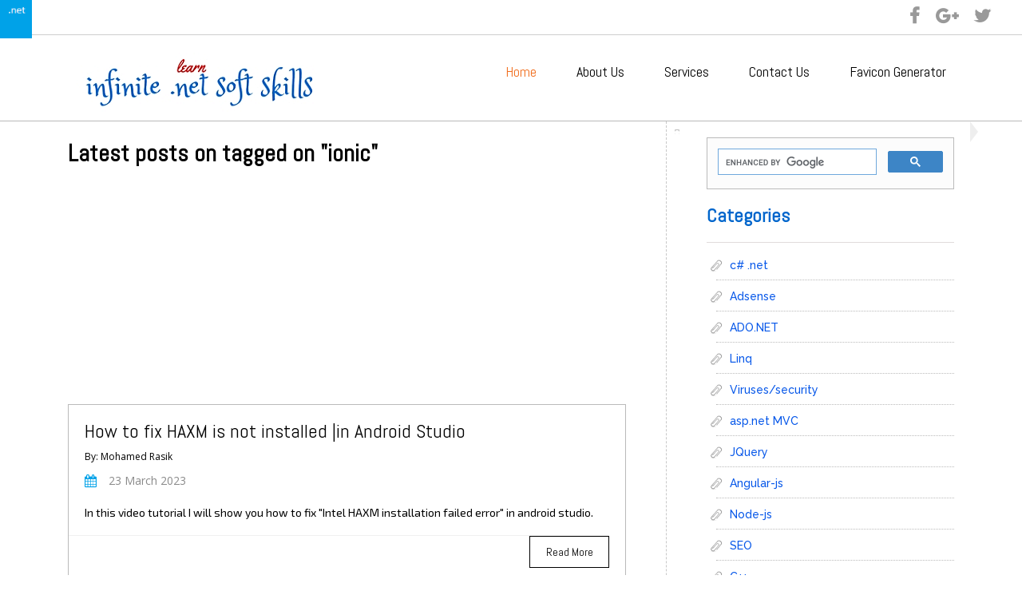

--- FILE ---
content_type: text/html; charset=utf-8
request_url: https://www.infinetsoft.com/Tag/ionic/42/1
body_size: 13440
content:
<!DOCTYPE html>
<html lang="en" dir="ltr">
<head lang="en" >
    <meta http-equiv="Content-Type" content="text/html; charset=UTF-8" />
    <meta charset="utf-8">
    <meta content="http://www.infinetsoft.com/Uploads/20170126010626linklogo.png" itemprop="image">
    <meta name="viewport" content="width=device-width, initial-scale=1.0">
    <link rel="shortcut icon" href="/Images/infi.ico" type="image/x-icon" />
    <meta name="msvalidate.01" content="A1000928247B9C62E27318D42A953782" />
    <title>Latest posts on tagged on &quot;ionic&quot;</title>
        <link rel="amphtml" href="https://www.infinetsoft.com/amp/Tag/ionic/42/1" />

   
    <link rel="canonical" href="https://www.infinetsoft.com/Tag/ionic/42/1" itemprop="url" />
    <meta name="keywords" content=".net tips, tutorials for .net, software skills, programming, developers needs, learn .net" />
    <meta name="Description" content="This following tag Page 1 contains ionic tutorials, one of the best online learning sites"/>
    <meta property="og:locale" content="en_US" />
    <meta property="og:type" content="article" />
    <meta property="og:title" content="Latest posts on tagged on &quot;ionic&quot;" />
    <meta property="og:description" content="This following tag Page 1 contains ionic tutorials, one of the best online learning sites" />
    <meta property="og:image" content="http://www.infinetsoft.com/Images/logoinfi.png" />
    <meta property="og:url" content="https://www.infinetsoft.com/Tag/ionic/42/1" />
    <meta property="og:site_name" />
    <meta name="twitter:card" content="summary_large_image">
    <meta name="twitter:description" content="This following tag Page 1 contains ionic tutorials, one of the best online learning sites" />
    <meta name="twitter:title" content="Latest posts on tagged on &quot;ionic&quot;" />
    <meta name="twitter:site" />
    <meta name="twitter:image" content="http://www.infinetsoft.com/Images/logoinfi.png" />

    <link type="text/css" href="/Content/themes/fixedmenu.min.css" rel="stylesheet" />

    <link type="text/css" href="/Content/themes/page.css" rel="stylesheet" />
    <link type="text/css" href="https://cdnjs.cloudflare.com/ajax/libs/font-awesome/4.5.0/css/font-awesome.css" rel="stylesheet" />
    <!--font-->
    <link type="text/css" rel="stylesheet" href="https://fonts.googleapis.com/css?family=Open+Sans" media="all" />
    <link type="text/css" rel="stylesheet" href="https://fonts.googleapis.com/css?family=Oswald:400,700" media="all" />
    <link type="text/css" rel="stylesheet" href="https://fonts.googleapis.com/css?family=Abel" media="all" />
    <link type="text/css" href="https://fonts.googleapis.com/css?family=Aldrich|Raleway:500|Exo+2|Cabin+Sketch|Cinzel|Farsan|Indie+Flower|Josefin+Sans|Orbitron|Poiret+One" rel="stylesheet" />

    <script type="text/javascript" src="/Content/themes/jquery-2.1.3.min.js"></script>
    <script async="async" type="text/javascript" src="/Content/themes/topmenuscroll.min.js"></script>
    <!-- Go to www.addthis.com/dashboard to customize your tools -->
    <script type="text/javascript" src="https://s7.addthis.com/js/300/addthis_widget.js#pubid=ra-56d3f87085061693" async="async"></script>
    <script type="text/javascript" async src="https://pagead2.googlesyndication.com/pagead/js/adsbygoogle.js"></script>
</head>
<body itemscope itemtype="http://schema.org/WebPage">
    <div id="skip-link">
        <a href="#main-content" class="element-invisible element-focusable">Skip to main content</a>
    </div>
    <section class="header container-fluid">
        <header id="navbar" role="banner">
            <div class="header-top-fixed">
                <div class="container-fluid">
                    <div class="row header-wrap">
                        <!--left rolling menu-->
                        <div id="main-menu-fixed" class="navigation col-sm-3" style="z-index: 100;">
                            <a href="http://www.infinetsoft.com" title="tutorials for freshers and Software developers.">
                                <div id="z-ribbon" class="z-ribbon" style="display: block;"></div>
                            </a>
                            <div id="menu"></div>
                            <div id="menu-close" style="display: none;"></div>
                            <h2 class="element-invisible">Main menu</h2>
                            <ul id="main-menu-links" class="links clearfix" style="display: none;">
                                <li class="active"><a href="http://www.infinetsoft.com" title="learn infinite software skills through infinetsoft.com">Home</a></li>
                                <li><a href="http://www.infinetsoft.com/about" title="about infinetsoft company">About Us</a></li>
                                <li><a href="http://www.infinetsoft.com/services" title="infinetsoft services">Services</a></li>
                                <li><a href="http://www.infinetsoft.com/contact" title="contact infinetsoft company">Contact Us</a></li>
                                <li><a href="http://www.infinetsoft.com/favicon" title="favicon creator">Favicon Generator</a></li>
                               
                            </ul>
                        </div>
                        <div class="top-blocks-wrapper">
                            <!--search area-->
                            
                            <!--media icon header-->
                            <div class="media-icons-wrapper">
                                <div class="region region-media-icons">
                                    <div class="header-media-icons">
                                        <ul class="icons-list">
                                            <li><a href="https://www.facebook.com/Infinetsoft/" class="fa fa-facebook"></a></li>
                                            <li><a href="https://plus.google.com/109778199417648745687" class="fa fa-google-plus"></a></li>
                                            <li><a href="https://twitter.com/tamiloops2015" class="fa fa-twitter"></a></li>
                                        </ul>
                                    </div>
                                </div>
                            </div>
                        </div>
                    </div>
                </div>
            </div>
            <div class="header-bottom">
                <div class="container">
                    <div class="row">
                        <div class="col-sm-3">

                            <!--Seasonal logo-->
                            <a class="logo navbar-btn pull-left" href="http://www.infinetsoft.com" title="Infinetsoft welcomes you!">
                                <img class="temp-logo" src="http://www.infinetsoft.com/Images/logoinfi.png" title="learn infinite software skills through infinetsoft.com"
                                     alt="learn .net tutorials with example programs." />
                            </a>
                        </div>
                        <div class="col-sm-9">
                            <!--main menu-->
                            <div id="main-menu-static" class="navigation">
                                <div class="region region-main-menu">
                                    <div class="block block-menu">
                                        <div class="content">
                                            <ul class="menu">
                                                <li><a id="mnuhome"  href="http://www.infinetsoft.com" title="home" >Home</a></li>
                                                <li><a id="mnuabout"  href="http://www.infinetsoft.com/about" title="about us">About Us</a></li>
                                                <li><a id="mnuservices"  href="http://www.infinetsoft.com/services" title="services">Services</a></li>
                                                <li><a id="mnucontact"  href="http://www.infinetsoft.com/contact" title="contact us">Contact Us</a></li>
                                                <li><a id="mnufavion" href="http://www.infinetsoft.com/favicon" title="favicon creator">Favicon Generator</a></li>
                                               
                                            </ul>
                                        </div>
                                    </div>
                                </div>
                            </div>
                            <!-- /#main-menu -->
                        </div>
                    </div>
                </div>
            </div>
        </header>
    </section>
    <!-- /.section, /#header -->
    <section class="content-wrapper main-content clear-fix">
        <section class="main-container container-fluid">
            <div class="container">
                <div id="main-content" class="row">
                    
                    <script data-ad-client="ca-pub-8029301050719293" async src="https://pagead2.googlesyndication.com/pagead/js/adsbygoogle.js"></script>
                    
<script type="text/javascript">
    $(function () {
        $('#mnuhome').css({ "color": "#F16E1E" });
    });
</script>
<div class="col-md-8 col-sm-12 col-xs-12 content-left">
    <h1 class="page-header">Latest posts on tagged on &quot;ionic&quot;</h1>
    <div class="region region-content">
        <div id="block-system-main" class="block block-system">


            <div class="content">
                <div class="term-listing-heading">
                    <div id="taxonomy-term-569" class="taxonomy-term vocabulary-vocabulary-2">


                        <div class="content">
<script async src="https://pagead2.googlesyndication.com/pagead/js/adsbygoogle.js"></script>
<!-- infi tag page top banner -->
<ins class="adsbygoogle"
     style="display:block"
     data-ad-client="ca-pub-8029301050719293"
     data-ad-slot="6117685768"
     data-ad-format="auto"
     data-full-width-responsive="true"></ins>
<script>
     (adsbygoogle = window.adsbygoogle || []).push({});
</script>
                        </div>

                    </div>
                </div>
                
                    <article class="teaser-view">
                        <div class="node node-story node-teaser ">

                            <div class="content clearfix">
                                <div class="article-short">
                                    <h2 class="teaser-title">
                                        <a Class="" href="/Post/How-to-fix-HAXM-is-not-installed-in-Android-Studio/3149" title="View this post, How to fix HAXM is not installed |in Android Studio">How to fix HAXM is not installed |in Android Studio</a>
                                    </h2>
                                    <div class="meta submitted ">
                                        By: <span class="username">
                                            Mohamed Rasik

                                        </span>
                                    </div>
                                    <div class="content-attrib">
                                        <div class="submit-date fa fa-calendar">
                                            <span>
                                                23
                                                March
                                                2023
                                            </span>
                                        </div>
                                    </div>
                                </div>
                                <div class="field field-name-body field-type-text-with-summary field-label-hidden">
                                    <div class="field-items">
                                        <div class="field-item even">
                                            <p>
                                                In this video tutorial I will show you how to fix "Intel HAXM installation failed error" in android studio.
                                            </p>
                                        </div>
                                    </div>
                                </div>
                                <div class="field field-name-field-addthis field-type-addthis field-label-hidden">
                                    <div class="field-items">
                                        <div class="field-item even">
                                            
<!-- AddThis Button BEGIN -->
<div class="addthis_toolbox addthis_default_style addthis_32x32_style" style="float: right;">
    <a class="addthis_button_preferred_1" addthis:url="http://infinetsoft.com/Post/How-to-fix-HAXM-is-not-installed-in-Android-Studio/3149" addthis:title="How to fix HAXM is not installed |in Android Studio" addthis:description="In this video tutorial I will show you how to fix &quot;Intel HAXM installation failed error&quot; in android studio."></a>
    <a class="addthis_button_preferred_2" addthis:url="http://infinetsoft.com/Post/How-to-fix-HAXM-is-not-installed-in-Android-Studio/3149" addthis:title="How to fix HAXM is not installed |in Android Studio" addthis:description="In this video tutorial I will show you how to fix &quot;Intel HAXM installation failed error&quot; in android studio."></a>
    <a class="addthis_button_preferred_3" addthis:url="http://infinetsoft.com/Post/How-to-fix-HAXM-is-not-installed-in-Android-Studio/3149" addthis:title="How to fix HAXM is not installed |in Android Studio" addthis:description="In this video tutorial I will show you how to fix &quot;Intel HAXM installation failed error&quot; in android studio."></a>
    <a class="addthis_button_preferred_4" addthis:url="http://infinetsoft.com/Post/How-to-fix-HAXM-is-not-installed-in-Android-Studio/3149" addthis:title="How to fix HAXM is not installed |in Android Studio" addthis:description="In this video tutorial I will show you how to fix &quot;Intel HAXM installation failed error&quot; in android studio."></a>
    <a class="addthis_button_compact" addthis:url="http://infinetsoft.com/Post/How-to-fix-HAXM-is-not-installed-in-Android-Studio/3149" addthis:title="How to fix HAXM is not installed |in Android Studio" addthis:description="In this video tutorial I will show you how to fix &quot;Intel HAXM installation failed error&quot; in android studio."></a>
    <a class="addthis_counter addthis_bubble_style" addthis:url="http://infinetsoft.com/Post/How-to-fix-HAXM-is-not-installed-in-Android-Studio/3149" addthis:title="How to fix HAXM is not installed |in Android Studio" addthis:description="In this video tutorial I will show you how to fix &quot;Intel HAXM installation failed error&quot; in android studio."></a>
</div>
<script type="text/javascript">var addthis_config = { "data_track_addressbar": true };</script>



                                        </div>
                                    </div>
                                </div>
                                <div class="read-link"><a class="read-more" title="How to fix HAXM is not installed |in Android Studio" href='/Post/How-to-fix-HAXM-is-not-installed-in-Android-Studio/3149 '>Read More</a></div>
                            </div>
                        </div>
                    </article>
                    <article class="teaser-view">
                        <div class="node node-story node-teaser ">

                            <div class="content clearfix">
                                <div class="article-short">
                                    <h2 class="teaser-title">
                                        <a Class="" href="/Post/-ionic-is-not-recognized-as-an-internal-or-external-command/3140" title="View this post, &#39;ionic&#39; is not recognized as an internal or external command">&#39;ionic&#39; is not recognized as an internal or external command</a>
                                    </h2>
                                    <div class="meta submitted ">
                                        By: <span class="username">
                                            Mohamed Rasik

                                        </span>
                                    </div>
                                    <div class="content-attrib">
                                        <div class="submit-date fa fa-calendar">
                                            <span>
                                                6
                                                February
                                                2023
                                            </span>
                                        </div>
                                    </div>
                                </div>
                                <div class="field field-name-body field-type-text-with-summary field-label-hidden">
                                    <div class="field-items">
                                        <div class="field-item even">
                                            <p>
                                                I have already installed ionic CLI, But I m getting the following error "ionic' is not recognized as an internal or external command operable program or batch file"
                                            </p>
                                        </div>
                                    </div>
                                </div>
                                <div class="field field-name-field-addthis field-type-addthis field-label-hidden">
                                    <div class="field-items">
                                        <div class="field-item even">
                                            
<!-- AddThis Button BEGIN -->
<div class="addthis_toolbox addthis_default_style addthis_32x32_style" style="float: right;">
    <a class="addthis_button_preferred_1" addthis:url="http://infinetsoft.com/Post/-ionic-is-not-recognized-as-an-internal-or-external-command/3140" addthis:title="&#39;ionic&#39; is not recognized as an internal or external command" addthis:description="I have already installed ionic CLI, But I m getting the following error &quot;ionic&#39; is not recognized as an internal or external command operable program or batch file&quot;"></a>
    <a class="addthis_button_preferred_2" addthis:url="http://infinetsoft.com/Post/-ionic-is-not-recognized-as-an-internal-or-external-command/3140" addthis:title="&#39;ionic&#39; is not recognized as an internal or external command" addthis:description="I have already installed ionic CLI, But I m getting the following error &quot;ionic&#39; is not recognized as an internal or external command operable program or batch file&quot;"></a>
    <a class="addthis_button_preferred_3" addthis:url="http://infinetsoft.com/Post/-ionic-is-not-recognized-as-an-internal-or-external-command/3140" addthis:title="&#39;ionic&#39; is not recognized as an internal or external command" addthis:description="I have already installed ionic CLI, But I m getting the following error &quot;ionic&#39; is not recognized as an internal or external command operable program or batch file&quot;"></a>
    <a class="addthis_button_preferred_4" addthis:url="http://infinetsoft.com/Post/-ionic-is-not-recognized-as-an-internal-or-external-command/3140" addthis:title="&#39;ionic&#39; is not recognized as an internal or external command" addthis:description="I have already installed ionic CLI, But I m getting the following error &quot;ionic&#39; is not recognized as an internal or external command operable program or batch file&quot;"></a>
    <a class="addthis_button_compact" addthis:url="http://infinetsoft.com/Post/-ionic-is-not-recognized-as-an-internal-or-external-command/3140" addthis:title="&#39;ionic&#39; is not recognized as an internal or external command" addthis:description="I have already installed ionic CLI, But I m getting the following error &quot;ionic&#39; is not recognized as an internal or external command operable program or batch file&quot;"></a>
    <a class="addthis_counter addthis_bubble_style" addthis:url="http://infinetsoft.com/Post/-ionic-is-not-recognized-as-an-internal-or-external-command/3140" addthis:title="&#39;ionic&#39; is not recognized as an internal or external command" addthis:description="I have already installed ionic CLI, But I m getting the following error &quot;ionic&#39; is not recognized as an internal or external command operable program or batch file&quot;"></a>
</div>
<script type="text/javascript">var addthis_config = { "data_track_addressbar": true };</script>



                                        </div>
                                    </div>
                                </div>
                                <div class="read-link"><a class="read-more" title="&#39;ionic&#39; is not recognized as an internal or external command" href='/Post/-ionic-is-not-recognized-as-an-internal-or-external-command/3140 '>Read More</a></div>
                            </div>
                        </div>
                    </article>
                    <article class="teaser-view">
                        <div class="node node-story node-teaser ">

                            <div class="content clearfix">
                                <div class="article-short">
                                    <h2 class="teaser-title">
                                        <a Class="" href="/Post/Cordova-Android-build-error-Cannot-read-property-length-of-undefined-An-error-occurred-while-running-subprocess-cordova/3077" title="View this post, Cordova Android build error &quot;Cannot read property &#39;length&#39; of undefined&quot;. An error occurred while running subprocess cordova.">Cordova Android build error &quot;Cannot read property &#39;length&#39; of undefined&quot;. An error occurred while running subprocess cordova.</a>
                                    </h2>
                                    <div class="meta submitted ">
                                        By: <span class="username">
                                            Mohamed Rasik

                                        </span>
                                    </div>
                                    <div class="content-attrib">
                                        <div class="submit-date fa fa-calendar">
                                            <span>
                                                15
                                                August
                                                2020
                                            </span>
                                        </div>
                                    </div>
                                </div>
                                <div class="field field-name-body field-type-text-with-summary field-label-hidden">
                                    <div class="field-items">
                                        <div class="field-item even">
                                            <p>
                                                My ionic project was working perfectly without error. But when I was trying to build the ionic project using the command "ionic cordova build android". I got the following error,
                                            </p>
                                        </div>
                                    </div>
                                </div>
                                <div class="field field-name-field-addthis field-type-addthis field-label-hidden">
                                    <div class="field-items">
                                        <div class="field-item even">
                                            
<!-- AddThis Button BEGIN -->
<div class="addthis_toolbox addthis_default_style addthis_32x32_style" style="float: right;">
    <a class="addthis_button_preferred_1" addthis:url="http://infinetsoft.com/Post/Cordova-Android-build-error-Cannot-read-property-length-of-undefined-An-error-occurred-while-running-subprocess-cordova/3077" addthis:title="Cordova Android build error &quot;Cannot read property &#39;length&#39; of undefined&quot;. An error occurred while running subprocess cordova." addthis:description="My ionic project was working perfectly without error. But when I was trying to build the ionic project using the command &quot;ionic cordova build android&quot;. I got the following error,"></a>
    <a class="addthis_button_preferred_2" addthis:url="http://infinetsoft.com/Post/Cordova-Android-build-error-Cannot-read-property-length-of-undefined-An-error-occurred-while-running-subprocess-cordova/3077" addthis:title="Cordova Android build error &quot;Cannot read property &#39;length&#39; of undefined&quot;. An error occurred while running subprocess cordova." addthis:description="My ionic project was working perfectly without error. But when I was trying to build the ionic project using the command &quot;ionic cordova build android&quot;. I got the following error,"></a>
    <a class="addthis_button_preferred_3" addthis:url="http://infinetsoft.com/Post/Cordova-Android-build-error-Cannot-read-property-length-of-undefined-An-error-occurred-while-running-subprocess-cordova/3077" addthis:title="Cordova Android build error &quot;Cannot read property &#39;length&#39; of undefined&quot;. An error occurred while running subprocess cordova." addthis:description="My ionic project was working perfectly without error. But when I was trying to build the ionic project using the command &quot;ionic cordova build android&quot;. I got the following error,"></a>
    <a class="addthis_button_preferred_4" addthis:url="http://infinetsoft.com/Post/Cordova-Android-build-error-Cannot-read-property-length-of-undefined-An-error-occurred-while-running-subprocess-cordova/3077" addthis:title="Cordova Android build error &quot;Cannot read property &#39;length&#39; of undefined&quot;. An error occurred while running subprocess cordova." addthis:description="My ionic project was working perfectly without error. But when I was trying to build the ionic project using the command &quot;ionic cordova build android&quot;. I got the following error,"></a>
    <a class="addthis_button_compact" addthis:url="http://infinetsoft.com/Post/Cordova-Android-build-error-Cannot-read-property-length-of-undefined-An-error-occurred-while-running-subprocess-cordova/3077" addthis:title="Cordova Android build error &quot;Cannot read property &#39;length&#39; of undefined&quot;. An error occurred while running subprocess cordova." addthis:description="My ionic project was working perfectly without error. But when I was trying to build the ionic project using the command &quot;ionic cordova build android&quot;. I got the following error,"></a>
    <a class="addthis_counter addthis_bubble_style" addthis:url="http://infinetsoft.com/Post/Cordova-Android-build-error-Cannot-read-property-length-of-undefined-An-error-occurred-while-running-subprocess-cordova/3077" addthis:title="Cordova Android build error &quot;Cannot read property &#39;length&#39; of undefined&quot;. An error occurred while running subprocess cordova." addthis:description="My ionic project was working perfectly without error. But when I was trying to build the ionic project using the command &quot;ionic cordova build android&quot;. I got the following error,"></a>
</div>
<script type="text/javascript">var addthis_config = { "data_track_addressbar": true };</script>



                                        </div>
                                    </div>
                                </div>
                                <div class="read-link"><a class="read-more" title="Cordova Android build error &quot;Cannot read property &#39;length&#39; of undefined&quot;. An error occurred while running subprocess cordova." href='/Post/Cordova-Android-build-error-Cannot-read-property-length-of-undefined-An-error-occurred-while-running-subprocess-cordova/3077 '>Read More</a></div>
                            </div>
                        </div>
                    </article>
                    <article class="teaser-view">
                        <div class="node node-story node-teaser ">

                            <div class="content clearfix">
                                <div class="article-short">
                                    <h2 class="teaser-title">
                                        <a Class="" href="/Post/ERROR-in-The-Angular-Compiler-requires-TypeScript-3-9-2-and-4-0-0-but-3-8-3-was-found-instead/3076" title="View this post, ERROR in The Angular Compiler requires TypeScript >=3.9.2 and &lt;4.0.0 but 3.8.3 was found instead">ERROR in The Angular Compiler requires TypeScript &gt;=3.9.2 and &lt;4.0.0 but 3.8.3 was found instead</a>
                                    </h2>
                                    <div class="meta submitted ">
                                        By: <span class="username">
                                            Mohamed Rasik

                                        </span>
                                    </div>
                                    <div class="content-attrib">
                                        <div class="submit-date fa fa-calendar">
                                            <span>
                                                13
                                                August
                                                2020
                                            </span>
                                        </div>
                                    </div>
                                </div>
                                <div class="field field-name-body field-type-text-with-summary field-label-hidden">
                                    <div class="field-items">
                                        <div class="field-item even">
                                            <p>
                                                I got this following error  "The Angular Compiler requires TypeScript >=3.9.2 and <4.0.0 but 3.8.3 was found instead." when build the ionic application using the command ionic cordova build android.
                                            </p>
                                        </div>
                                    </div>
                                </div>
                                <div class="field field-name-field-addthis field-type-addthis field-label-hidden">
                                    <div class="field-items">
                                        <div class="field-item even">
                                            
<!-- AddThis Button BEGIN -->
<div class="addthis_toolbox addthis_default_style addthis_32x32_style" style="float: right;">
    <a class="addthis_button_preferred_1" addthis:url="http://infinetsoft.com/Post/ERROR-in-The-Angular-Compiler-requires-TypeScript-3-9-2-and-4-0-0-but-3-8-3-was-found-instead/3076" addthis:title="ERROR in The Angular Compiler requires TypeScript &gt;=3.9.2 and &lt;4.0.0 but 3.8.3 was found instead" addthis:description="I got this following error  &quot;The Angular Compiler requires TypeScript &gt;=3.9.2 and &lt;4.0.0 but 3.8.3 was found instead.&quot; when build the ionic application using the command ionic cordova build android."></a>
    <a class="addthis_button_preferred_2" addthis:url="http://infinetsoft.com/Post/ERROR-in-The-Angular-Compiler-requires-TypeScript-3-9-2-and-4-0-0-but-3-8-3-was-found-instead/3076" addthis:title="ERROR in The Angular Compiler requires TypeScript &gt;=3.9.2 and &lt;4.0.0 but 3.8.3 was found instead" addthis:description="I got this following error  &quot;The Angular Compiler requires TypeScript &gt;=3.9.2 and &lt;4.0.0 but 3.8.3 was found instead.&quot; when build the ionic application using the command ionic cordova build android."></a>
    <a class="addthis_button_preferred_3" addthis:url="http://infinetsoft.com/Post/ERROR-in-The-Angular-Compiler-requires-TypeScript-3-9-2-and-4-0-0-but-3-8-3-was-found-instead/3076" addthis:title="ERROR in The Angular Compiler requires TypeScript &gt;=3.9.2 and &lt;4.0.0 but 3.8.3 was found instead" addthis:description="I got this following error  &quot;The Angular Compiler requires TypeScript &gt;=3.9.2 and &lt;4.0.0 but 3.8.3 was found instead.&quot; when build the ionic application using the command ionic cordova build android."></a>
    <a class="addthis_button_preferred_4" addthis:url="http://infinetsoft.com/Post/ERROR-in-The-Angular-Compiler-requires-TypeScript-3-9-2-and-4-0-0-but-3-8-3-was-found-instead/3076" addthis:title="ERROR in The Angular Compiler requires TypeScript &gt;=3.9.2 and &lt;4.0.0 but 3.8.3 was found instead" addthis:description="I got this following error  &quot;The Angular Compiler requires TypeScript &gt;=3.9.2 and &lt;4.0.0 but 3.8.3 was found instead.&quot; when build the ionic application using the command ionic cordova build android."></a>
    <a class="addthis_button_compact" addthis:url="http://infinetsoft.com/Post/ERROR-in-The-Angular-Compiler-requires-TypeScript-3-9-2-and-4-0-0-but-3-8-3-was-found-instead/3076" addthis:title="ERROR in The Angular Compiler requires TypeScript &gt;=3.9.2 and &lt;4.0.0 but 3.8.3 was found instead" addthis:description="I got this following error  &quot;The Angular Compiler requires TypeScript &gt;=3.9.2 and &lt;4.0.0 but 3.8.3 was found instead.&quot; when build the ionic application using the command ionic cordova build android."></a>
    <a class="addthis_counter addthis_bubble_style" addthis:url="http://infinetsoft.com/Post/ERROR-in-The-Angular-Compiler-requires-TypeScript-3-9-2-and-4-0-0-but-3-8-3-was-found-instead/3076" addthis:title="ERROR in The Angular Compiler requires TypeScript &gt;=3.9.2 and &lt;4.0.0 but 3.8.3 was found instead" addthis:description="I got this following error  &quot;The Angular Compiler requires TypeScript &gt;=3.9.2 and &lt;4.0.0 but 3.8.3 was found instead.&quot; when build the ionic application using the command ionic cordova build android."></a>
</div>
<script type="text/javascript">var addthis_config = { "data_track_addressbar": true };</script>



                                        </div>
                                    </div>
                                </div>
                                <div class="read-link"><a class="read-more" title="ERROR in The Angular Compiler requires TypeScript &gt;=3.9.2 and &lt;4.0.0 but 3.8.3 was found instead" href='/Post/ERROR-in-The-Angular-Compiler-requires-TypeScript-3-9-2-and-4-0-0-but-3-8-3-was-found-instead/3076 '>Read More</a></div>
                            </div>
                        </div>
                    </article>
                    <article class="teaser-view">
                        <div class="node node-story node-teaser ">

                            <div class="content clearfix">
                                <div class="article-short">
                                    <h2 class="teaser-title">
                                        <a Class="" href="/Post/Code-ENOLOCAL-Could-not-install-from-android-as-it-does-not-contain-a-package-json-file/3075" title="View this post, Code ENOLOCAL Could not install from &quot;android&quot; as it does not contain a package.json file.">Code ENOLOCAL Could not install from &quot;android&quot; as it does not contain a package.json file.</a>
                                    </h2>
                                    <div class="meta submitted ">
                                        By: <span class="username">
                                            Mohamed Rasik

                                        </span>
                                    </div>
                                    <div class="content-attrib">
                                        <div class="submit-date fa fa-calendar">
                                            <span>
                                                8
                                                August
                                                2020
                                            </span>
                                        </div>
                                    </div>
                                </div>
                                <div class="field field-name-body field-type-text-with-summary field-label-hidden">
                                    <div class="field-items">
                                        <div class="field-item even">
                                            <p>
                                                When I removed the android platform from my ionic project and then I tried to re-install using this command (ionic cordova platform add android). but I got this error, Code ENOLOCAL. Could not install from "android" as it does not contain a package.json file.
                                            </p>
                                        </div>
                                    </div>
                                </div>
                                <div class="field field-name-field-addthis field-type-addthis field-label-hidden">
                                    <div class="field-items">
                                        <div class="field-item even">
                                            
<!-- AddThis Button BEGIN -->
<div class="addthis_toolbox addthis_default_style addthis_32x32_style" style="float: right;">
    <a class="addthis_button_preferred_1" addthis:url="http://infinetsoft.com/Post/Code-ENOLOCAL-Could-not-install-from-android-as-it-does-not-contain-a-package-json-file/3075" addthis:title="Code ENOLOCAL Could not install from &quot;android&quot; as it does not contain a package.json file." addthis:description="When I removed the android platform from my ionic project and then I tried to re-install using this command (ionic cordova platform add android). but I got this error, Code ENOLOCAL. Could not install from &quot;android&quot; as it does not contain a package.json file."></a>
    <a class="addthis_button_preferred_2" addthis:url="http://infinetsoft.com/Post/Code-ENOLOCAL-Could-not-install-from-android-as-it-does-not-contain-a-package-json-file/3075" addthis:title="Code ENOLOCAL Could not install from &quot;android&quot; as it does not contain a package.json file." addthis:description="When I removed the android platform from my ionic project and then I tried to re-install using this command (ionic cordova platform add android). but I got this error, Code ENOLOCAL. Could not install from &quot;android&quot; as it does not contain a package.json file."></a>
    <a class="addthis_button_preferred_3" addthis:url="http://infinetsoft.com/Post/Code-ENOLOCAL-Could-not-install-from-android-as-it-does-not-contain-a-package-json-file/3075" addthis:title="Code ENOLOCAL Could not install from &quot;android&quot; as it does not contain a package.json file." addthis:description="When I removed the android platform from my ionic project and then I tried to re-install using this command (ionic cordova platform add android). but I got this error, Code ENOLOCAL. Could not install from &quot;android&quot; as it does not contain a package.json file."></a>
    <a class="addthis_button_preferred_4" addthis:url="http://infinetsoft.com/Post/Code-ENOLOCAL-Could-not-install-from-android-as-it-does-not-contain-a-package-json-file/3075" addthis:title="Code ENOLOCAL Could not install from &quot;android&quot; as it does not contain a package.json file." addthis:description="When I removed the android platform from my ionic project and then I tried to re-install using this command (ionic cordova platform add android). but I got this error, Code ENOLOCAL. Could not install from &quot;android&quot; as it does not contain a package.json file."></a>
    <a class="addthis_button_compact" addthis:url="http://infinetsoft.com/Post/Code-ENOLOCAL-Could-not-install-from-android-as-it-does-not-contain-a-package-json-file/3075" addthis:title="Code ENOLOCAL Could not install from &quot;android&quot; as it does not contain a package.json file." addthis:description="When I removed the android platform from my ionic project and then I tried to re-install using this command (ionic cordova platform add android). but I got this error, Code ENOLOCAL. Could not install from &quot;android&quot; as it does not contain a package.json file."></a>
    <a class="addthis_counter addthis_bubble_style" addthis:url="http://infinetsoft.com/Post/Code-ENOLOCAL-Could-not-install-from-android-as-it-does-not-contain-a-package-json-file/3075" addthis:title="Code ENOLOCAL Could not install from &quot;android&quot; as it does not contain a package.json file." addthis:description="When I removed the android platform from my ionic project and then I tried to re-install using this command (ionic cordova platform add android). but I got this error, Code ENOLOCAL. Could not install from &quot;android&quot; as it does not contain a package.json file."></a>
</div>
<script type="text/javascript">var addthis_config = { "data_track_addressbar": true };</script>



                                        </div>
                                    </div>
                                </div>
                                <div class="read-link"><a class="read-more" title="Code ENOLOCAL Could not install from &quot;android&quot; as it does not contain a package.json file." href='/Post/Code-ENOLOCAL-Could-not-install-from-android-as-it-does-not-contain-a-package-json-file/3075 '>Read More</a></div>
                            </div>
                        </div>
                    </article>
                    <article class="teaser-view">
                        <div class="node node-story node-teaser ">

                            <div class="content clearfix">
                                <div class="article-short">
                                    <h2 class="teaser-title">
                                        <a Class="" href="/Post/Manifest-merger-failed-uses-sdk-minSdkVersion-20-cannot-be-smaller-than-version-22-declared-in-library/3074" title="View this post, Manifest merger failed : uses-sdk:minSdkVersion 20 cannot be smaller than version 22 declared in library">Manifest merger failed : uses-sdk:minSdkVersion 20 cannot be smaller than version 22 declared in library</a>
                                    </h2>
                                    <div class="meta submitted ">
                                        By: <span class="username">
                                            Mohamed Rasik

                                        </span>
                                    </div>
                                    <div class="content-attrib">
                                        <div class="submit-date fa fa-calendar">
                                            <span>
                                                7
                                                August
                                                2020
                                            </span>
                                        </div>
                                    </div>
                                </div>
                                <div class="field field-name-body field-type-text-with-summary field-label-hidden">
                                    <div class="field-items">
                                        <div class="field-item even">
                                            <p>
                                                I got the following error while executing the following command ionic cordova run android in ionic project "uses-sdk:minSdkVersion 20 cannot be smaller than version 22 declared in library".
                                            </p>
                                        </div>
                                    </div>
                                </div>
                                <div class="field field-name-field-addthis field-type-addthis field-label-hidden">
                                    <div class="field-items">
                                        <div class="field-item even">
                                            
<!-- AddThis Button BEGIN -->
<div class="addthis_toolbox addthis_default_style addthis_32x32_style" style="float: right;">
    <a class="addthis_button_preferred_1" addthis:url="http://infinetsoft.com/Post/Manifest-merger-failed-uses-sdk-minSdkVersion-20-cannot-be-smaller-than-version-22-declared-in-library/3074" addthis:title="Manifest merger failed : uses-sdk:minSdkVersion 20 cannot be smaller than version 22 declared in library" addthis:description="I got the following error while executing the following command ionic cordova run android in ionic project &quot;uses-sdk:minSdkVersion 20 cannot be smaller than version 22 declared in library&quot;."></a>
    <a class="addthis_button_preferred_2" addthis:url="http://infinetsoft.com/Post/Manifest-merger-failed-uses-sdk-minSdkVersion-20-cannot-be-smaller-than-version-22-declared-in-library/3074" addthis:title="Manifest merger failed : uses-sdk:minSdkVersion 20 cannot be smaller than version 22 declared in library" addthis:description="I got the following error while executing the following command ionic cordova run android in ionic project &quot;uses-sdk:minSdkVersion 20 cannot be smaller than version 22 declared in library&quot;."></a>
    <a class="addthis_button_preferred_3" addthis:url="http://infinetsoft.com/Post/Manifest-merger-failed-uses-sdk-minSdkVersion-20-cannot-be-smaller-than-version-22-declared-in-library/3074" addthis:title="Manifest merger failed : uses-sdk:minSdkVersion 20 cannot be smaller than version 22 declared in library" addthis:description="I got the following error while executing the following command ionic cordova run android in ionic project &quot;uses-sdk:minSdkVersion 20 cannot be smaller than version 22 declared in library&quot;."></a>
    <a class="addthis_button_preferred_4" addthis:url="http://infinetsoft.com/Post/Manifest-merger-failed-uses-sdk-minSdkVersion-20-cannot-be-smaller-than-version-22-declared-in-library/3074" addthis:title="Manifest merger failed : uses-sdk:minSdkVersion 20 cannot be smaller than version 22 declared in library" addthis:description="I got the following error while executing the following command ionic cordova run android in ionic project &quot;uses-sdk:minSdkVersion 20 cannot be smaller than version 22 declared in library&quot;."></a>
    <a class="addthis_button_compact" addthis:url="http://infinetsoft.com/Post/Manifest-merger-failed-uses-sdk-minSdkVersion-20-cannot-be-smaller-than-version-22-declared-in-library/3074" addthis:title="Manifest merger failed : uses-sdk:minSdkVersion 20 cannot be smaller than version 22 declared in library" addthis:description="I got the following error while executing the following command ionic cordova run android in ionic project &quot;uses-sdk:minSdkVersion 20 cannot be smaller than version 22 declared in library&quot;."></a>
    <a class="addthis_counter addthis_bubble_style" addthis:url="http://infinetsoft.com/Post/Manifest-merger-failed-uses-sdk-minSdkVersion-20-cannot-be-smaller-than-version-22-declared-in-library/3074" addthis:title="Manifest merger failed : uses-sdk:minSdkVersion 20 cannot be smaller than version 22 declared in library" addthis:description="I got the following error while executing the following command ionic cordova run android in ionic project &quot;uses-sdk:minSdkVersion 20 cannot be smaller than version 22 declared in library&quot;."></a>
</div>
<script type="text/javascript">var addthis_config = { "data_track_addressbar": true };</script>



                                        </div>
                                    </div>
                                </div>
                                <div class="read-link"><a class="read-more" title="Manifest merger failed : uses-sdk:minSdkVersion 20 cannot be smaller than version 22 declared in library" href='/Post/Manifest-merger-failed-uses-sdk-minSdkVersion-20-cannot-be-smaller-than-version-22-declared-in-library/3074 '>Read More</a></div>
                            </div>
                        </div>
                    </article>
                    <article class="teaser-view">
                        <div class="node node-story node-teaser ">

                            <div class="content clearfix">
                                <div class="article-short">
                                    <h2 class="teaser-title">
                                        <a Class="" href="/Post/Ionic-v4-ion-toolbar-background-color-not-working/3073" title="View this post, Ionic v4 ion-toolbar background color not working">Ionic v4 ion-toolbar background color not working</a>
                                    </h2>
                                    <div class="meta submitted ">
                                        By: <span class="username">
                                            Mohamed Rasik

                                        </span>
                                    </div>
                                    <div class="content-attrib">
                                        <div class="submit-date fa fa-calendar">
                                            <span>
                                                31
                                                July
                                                2020
                                            </span>
                                        </div>
                                    </div>
                                </div>
                                <div class="field field-name-body field-type-text-with-summary field-label-hidden">
                                    <div class="field-items">
                                        <div class="field-item even">
                                            <p>
                                                In my ionic application ion-toolbar style properties not working. I want to apply background color for toolbar.
                                            </p>
                                        </div>
                                    </div>
                                </div>
                                <div class="field field-name-field-addthis field-type-addthis field-label-hidden">
                                    <div class="field-items">
                                        <div class="field-item even">
                                            
<!-- AddThis Button BEGIN -->
<div class="addthis_toolbox addthis_default_style addthis_32x32_style" style="float: right;">
    <a class="addthis_button_preferred_1" addthis:url="http://infinetsoft.com/Post/Ionic-v4-ion-toolbar-background-color-not-working/3073" addthis:title="Ionic v4 ion-toolbar background color not working" addthis:description="In my ionic application ion-toolbar style properties not working. I want to apply background color for toolbar."></a>
    <a class="addthis_button_preferred_2" addthis:url="http://infinetsoft.com/Post/Ionic-v4-ion-toolbar-background-color-not-working/3073" addthis:title="Ionic v4 ion-toolbar background color not working" addthis:description="In my ionic application ion-toolbar style properties not working. I want to apply background color for toolbar."></a>
    <a class="addthis_button_preferred_3" addthis:url="http://infinetsoft.com/Post/Ionic-v4-ion-toolbar-background-color-not-working/3073" addthis:title="Ionic v4 ion-toolbar background color not working" addthis:description="In my ionic application ion-toolbar style properties not working. I want to apply background color for toolbar."></a>
    <a class="addthis_button_preferred_4" addthis:url="http://infinetsoft.com/Post/Ionic-v4-ion-toolbar-background-color-not-working/3073" addthis:title="Ionic v4 ion-toolbar background color not working" addthis:description="In my ionic application ion-toolbar style properties not working. I want to apply background color for toolbar."></a>
    <a class="addthis_button_compact" addthis:url="http://infinetsoft.com/Post/Ionic-v4-ion-toolbar-background-color-not-working/3073" addthis:title="Ionic v4 ion-toolbar background color not working" addthis:description="In my ionic application ion-toolbar style properties not working. I want to apply background color for toolbar."></a>
    <a class="addthis_counter addthis_bubble_style" addthis:url="http://infinetsoft.com/Post/Ionic-v4-ion-toolbar-background-color-not-working/3073" addthis:title="Ionic v4 ion-toolbar background color not working" addthis:description="In my ionic application ion-toolbar style properties not working. I want to apply background color for toolbar."></a>
</div>
<script type="text/javascript">var addthis_config = { "data_track_addressbar": true };</script>



                                        </div>
                                    </div>
                                </div>
                                <div class="read-link"><a class="read-more" title="Ionic v4 ion-toolbar background color not working" href='/Post/Ionic-v4-ion-toolbar-background-color-not-working/3073 '>Read More</a></div>
                            </div>
                        </div>
                    </article>
                    <article class="teaser-view">
                        <div class="node node-story node-teaser ">

                            <div class="content clearfix">
                                <div class="article-short">
                                    <h2 class="teaser-title">
                                        <a Class="" href="/Post/This-version-of-CLI-is-only-compatible-with-Angular-versions-0-0-0-9-0-0-beta-9-0-0-10-0-0-error/3068" title="View this post, This version of CLI is only compatible with Angular versions 0.0.0 || ^9.0.0-beta || >=9.0.0 &lt;10.0.0 error">This version of CLI is only compatible with Angular versions 0.0.0 || ^9.0.0-beta || &gt;=9.0.0 &lt;10.0.0 error</a>
                                    </h2>
                                    <div class="meta submitted ">
                                        By: <span class="username">
                                            Mohamed Rasik

                                        </span>
                                    </div>
                                    <div class="content-attrib">
                                        <div class="submit-date fa fa-calendar">
                                            <span>
                                                20
                                                July
                                                2020
                                            </span>
                                        </div>
                                    </div>
                                </div>
                                <div class="field field-name-body field-type-text-with-summary field-label-hidden">
                                    <div class="field-items">
                                        <div class="field-item even">
                                            <p>
                                                After getting installed service (provider), cmd: ‘ionic g service Rest’, in ionic version 4 project. While executing the project I got the following error.
                                            </p>
                                        </div>
                                    </div>
                                </div>
                                <div class="field field-name-field-addthis field-type-addthis field-label-hidden">
                                    <div class="field-items">
                                        <div class="field-item even">
                                            
<!-- AddThis Button BEGIN -->
<div class="addthis_toolbox addthis_default_style addthis_32x32_style" style="float: right;">
    <a class="addthis_button_preferred_1" addthis:url="http://infinetsoft.com/Post/This-version-of-CLI-is-only-compatible-with-Angular-versions-0-0-0-9-0-0-beta-9-0-0-10-0-0-error/3068" addthis:title="This version of CLI is only compatible with Angular versions 0.0.0 || ^9.0.0-beta || &gt;=9.0.0 &lt;10.0.0 error" addthis:description="After getting installed service (provider), cmd: ‘ionic g service Rest’, in ionic version 4 project. While executing the project I got the following error."></a>
    <a class="addthis_button_preferred_2" addthis:url="http://infinetsoft.com/Post/This-version-of-CLI-is-only-compatible-with-Angular-versions-0-0-0-9-0-0-beta-9-0-0-10-0-0-error/3068" addthis:title="This version of CLI is only compatible with Angular versions 0.0.0 || ^9.0.0-beta || &gt;=9.0.0 &lt;10.0.0 error" addthis:description="After getting installed service (provider), cmd: ‘ionic g service Rest’, in ionic version 4 project. While executing the project I got the following error."></a>
    <a class="addthis_button_preferred_3" addthis:url="http://infinetsoft.com/Post/This-version-of-CLI-is-only-compatible-with-Angular-versions-0-0-0-9-0-0-beta-9-0-0-10-0-0-error/3068" addthis:title="This version of CLI is only compatible with Angular versions 0.0.0 || ^9.0.0-beta || &gt;=9.0.0 &lt;10.0.0 error" addthis:description="After getting installed service (provider), cmd: ‘ionic g service Rest’, in ionic version 4 project. While executing the project I got the following error."></a>
    <a class="addthis_button_preferred_4" addthis:url="http://infinetsoft.com/Post/This-version-of-CLI-is-only-compatible-with-Angular-versions-0-0-0-9-0-0-beta-9-0-0-10-0-0-error/3068" addthis:title="This version of CLI is only compatible with Angular versions 0.0.0 || ^9.0.0-beta || &gt;=9.0.0 &lt;10.0.0 error" addthis:description="After getting installed service (provider), cmd: ‘ionic g service Rest’, in ionic version 4 project. While executing the project I got the following error."></a>
    <a class="addthis_button_compact" addthis:url="http://infinetsoft.com/Post/This-version-of-CLI-is-only-compatible-with-Angular-versions-0-0-0-9-0-0-beta-9-0-0-10-0-0-error/3068" addthis:title="This version of CLI is only compatible with Angular versions 0.0.0 || ^9.0.0-beta || &gt;=9.0.0 &lt;10.0.0 error" addthis:description="After getting installed service (provider), cmd: ‘ionic g service Rest’, in ionic version 4 project. While executing the project I got the following error."></a>
    <a class="addthis_counter addthis_bubble_style" addthis:url="http://infinetsoft.com/Post/This-version-of-CLI-is-only-compatible-with-Angular-versions-0-0-0-9-0-0-beta-9-0-0-10-0-0-error/3068" addthis:title="This version of CLI is only compatible with Angular versions 0.0.0 || ^9.0.0-beta || &gt;=9.0.0 &lt;10.0.0 error" addthis:description="After getting installed service (provider), cmd: ‘ionic g service Rest’, in ionic version 4 project. While executing the project I got the following error."></a>
</div>
<script type="text/javascript">var addthis_config = { "data_track_addressbar": true };</script>



                                        </div>
                                    </div>
                                </div>
                                <div class="read-link"><a class="read-more" title="This version of CLI is only compatible with Angular versions 0.0.0 || ^9.0.0-beta || &gt;=9.0.0 &lt;10.0.0 error" href='/Post/This-version-of-CLI-is-only-compatible-with-Angular-versions-0-0-0-9-0-0-beta-9-0-0-10-0-0-error/3068 '>Read More</a></div>
                            </div>
                        </div>
                    </article>

                
                <div class="pager">
                    Page 1 of
                     1
                    <ul class="pager">
                        <div class="pagination-container"><ul class="pagination"><li class="active"><a>1</a></li></ul></div>
                    </ul>
                </div>
            </div>
        </div>
    </div>
</div>

                    
    <style type="text/css">
    .cse .gsc-search-button input.gsc-search-button-v2, input.gsc-search-button-v2 {
        width: 67px;
        height: 25px;
        padding: 6px 27px;
        min-width: 13px;
        margin-top: 2px;
    }
    input.gsc-input {
        font-size: 13px;
    }
</style>
<aside class="col-md-4 col-sm-12 col-xs-12 sidebar-wrapper" role="complementary">
    <div class="sidebar">
        <div class="region region-sidebar-second">
            <div class="clearfix"></div>
            <div id="block-views-drupal-services-block-1" class="block block-views">
                <script src="https://apis.google.com/js/platform.js"></script>

                <div class="g-ytsubscribe" data-channel="amohamedrasik" data-layout="full" data-count="default"></div>
                <script>
                    (function () {
                        var cx = '016139438050645663973:sexq1rmsieq';
                        var gcse = document.createElement('script');
                        gcse.type = 'text/javascript';
                        gcse.async = true;
                        gcse.src = 'https://cse.google.com/cse.js?cx=' + cx;
                        var s = document.getElementsByTagName('script')[0];
                        s.parentNode.insertBefore(gcse, s);
                    })();
                </script>
                <gcse:search></gcse:search>
                <div class="content" style="margin-top: 10px;">
                    <div class="view view-drupal-services view-id-drupal_services view-display-id-block_1 ">


                        
<div class="view-content">
    <div class="views-row views-row-1 views-row-odd views-row-first">
<script async src="https://pagead2.googlesyndication.com/pagead/js/adsbygoogle.js"></script>
<!-- infi section below category -->
<ins class="adsbygoogle"
     style="display:block"
     data-ad-client="ca-pub-8029301050719293"
     data-ad-slot="7734019767"
     data-ad-format="auto"
     data-full-width-responsive="true"></ins>
<script>
     (adsbygoogle = window.adsbygoogle || []).push({});
</script>
    </div>
</div>
    <h2>Categories</h2>
    <div class="view-content">
            <div class="views-row views-row-1 views-row-odd views-row-first">
                <div class='categorymenu'>
                    <a Class="categorymenuText" href="/Category/c-net/2/1" title="See all posts in c# .net">c# .net</a>
                </div>
            </div>
            <div class="views-row views-row-1 views-row-odd views-row-first">
                <div class='categorymenu'>
                    <a Class="categorymenuText" href="/Category/Adsense/4/1" title="See all posts in Adsense">Adsense</a>
                </div>
            </div>
            <div class="views-row views-row-1 views-row-odd views-row-first">
                <div class='categorymenu'>
                    <a Class="categorymenuText" href="/Category/ADO-NET/5/1" title="See all posts in ADO.NET">ADO.NET</a>
                </div>
            </div>
            <div class="views-row views-row-1 views-row-odd views-row-first">
                <div class='categorymenu'>
                    <a Class="categorymenuText" href="/Category/Linq/6/1" title="See all posts in Linq">Linq</a>
                </div>
            </div>
            <div class="views-row views-row-1 views-row-odd views-row-first">
                <div class='categorymenu'>
                    <a Class="categorymenuText" href="/Category/Viruses-security/7/1" title="See all posts in Viruses/security">Viruses/security</a>
                </div>
            </div>
            <div class="views-row views-row-1 views-row-odd views-row-first">
                <div class='categorymenu'>
                    <a Class="categorymenuText" href="/Category/asp-net-MVC/8/1" title="See all posts in asp.net MVC">asp.net MVC</a>
                </div>
            </div>
            <div class="views-row views-row-1 views-row-odd views-row-first">
                <div class='categorymenu'>
                    <a Class="categorymenuText" href="/Category/JQuery/9/1" title="See all posts in JQuery">JQuery</a>
                </div>
            </div>
            <div class="views-row views-row-1 views-row-odd views-row-first">
                <div class='categorymenu'>
                    <a Class="categorymenuText" href="/Category/Angular-js/10/1" title="See all posts in Angular-js">Angular-js</a>
                </div>
            </div>
            <div class="views-row views-row-1 views-row-odd views-row-first">
                <div class='categorymenu'>
                    <a Class="categorymenuText" href="/Category/Node-js/11/1" title="See all posts in Node-js">Node-js</a>
                </div>
            </div>
            <div class="views-row views-row-1 views-row-odd views-row-first">
                <div class='categorymenu'>
                    <a Class="categorymenuText" href="/Category/SEO/12/1" title="See all posts in SEO">SEO</a>
                </div>
            </div>
            <div class="views-row views-row-1 views-row-odd views-row-first">
                <div class='categorymenu'>
                    <a Class="categorymenuText" href="/Category/C/14/1" title="See all posts in C++">C++</a>
                </div>
            </div>
            <div class="views-row views-row-1 views-row-odd views-row-first">
                <div class='categorymenu'>
                    <a Class="categorymenuText" href="/Category/SQL/15/1" title="See all posts in SQL">SQL</a>
                </div>
            </div>
            <div class="views-row views-row-1 views-row-odd views-row-first">
                <div class='categorymenu'>
                    <a Class="categorymenuText" href="/Category/API/16/1" title="See all posts in API">API</a>
                </div>
            </div>
            <div class="views-row views-row-1 views-row-odd views-row-first">
                <div class='categorymenu'>
                    <a Class="categorymenuText" href="/Category/Networking/17/1" title="See all posts in Networking">Networking</a>
                </div>
            </div>
            <div class="views-row views-row-1 views-row-odd views-row-first">
                <div class='categorymenu'>
                    <a Class="categorymenuText" href="/Category/vb-net/18/1" title="See all posts in vb.net">vb.net</a>
                </div>
            </div>
            <div class="views-row views-row-1 views-row-odd views-row-first">
                <div class='categorymenu'>
                    <a Class="categorymenuText" href="/Category/-Net/19/1" title="See all posts in .Net">.Net</a>
                </div>
            </div>
            <div class="views-row views-row-1 views-row-odd views-row-first">
                <div class='categorymenu'>
                    <a Class="categorymenuText" href="/Category/Css/20/1" title="See all posts in Css">Css</a>
                </div>
            </div>
            <div class="views-row views-row-1 views-row-odd views-row-first">
                <div class='categorymenu'>
                    <a Class="categorymenuText" href="/Category/JavaScript/21/1" title="See all posts in JavaScript">JavaScript</a>
                </div>
            </div>
            <div class="views-row views-row-1 views-row-odd views-row-first">
                <div class='categorymenu'>
                    <a Class="categorymenuText" href="/Category/Generics-c-Net/22/1" title="See all posts in Generics c#.Net">Generics c#.Net</a>
                </div>
            </div>
            <div class="views-row views-row-1 views-row-odd views-row-first">
                <div class='categorymenu'>
                    <a Class="categorymenuText" href="/Category/entity-framework/23/1" title="See all posts in entity framework">entity framework</a>
                </div>
            </div>
            <div class="views-row views-row-1 views-row-odd views-row-first">
                <div class='categorymenu'>
                    <a Class="categorymenuText" href="/Category/HTML/24/1" title="See all posts in HTML">HTML</a>
                </div>
            </div>
            <div class="views-row views-row-1 views-row-odd views-row-first">
                <div class='categorymenu'>
                    <a Class="categorymenuText" href="/Category/Website-host/25/1" title="See all posts in Website host">Website host</a>
                </div>
            </div>
            <div class="views-row views-row-1 views-row-odd views-row-first">
                <div class='categorymenu'>
                    <a Class="categorymenuText" href="/Category/Website-Construction-Guide/26/1" title="See all posts in Website Construction Guide">Website Construction Guide</a>
                </div>
            </div>
            <div class="views-row views-row-1 views-row-odd views-row-first">
                <div class='categorymenu'>
                    <a Class="categorymenuText" href="/Category/Web-Services/29/1" title="See all posts in Web Services">Web Services</a>
                </div>
            </div>
            <div class="views-row views-row-1 views-row-odd views-row-first">
                <div class='categorymenu'>
                    <a Class="categorymenuText" href="/Category/Psychology/31/1" title="See all posts in Psychology">Psychology</a>
                </div>
            </div>
            <div class="views-row views-row-1 views-row-odd views-row-first">
                <div class='categorymenu'>
                    <a Class="categorymenuText" href="/Category/Ionic-framework/32/1" title="See all posts in Ionic framework">Ionic framework</a>
                </div>
            </div>
            <div class="views-row views-row-1 views-row-odd views-row-first">
                <div class='categorymenu'>
                    <a Class="categorymenuText" href="/Category/Angular/33/1" title="See all posts in Angular">Angular</a>
                </div>
            </div>
            <div class="views-row views-row-1 views-row-odd views-row-first">
                <div class='categorymenu'>
                    <a Class="categorymenuText" href="/Category/ReactJS/34/1" title="See all posts in ReactJS">ReactJS</a>
                </div>
            </div>
            <div class="views-row views-row-1 views-row-odd views-row-first">
                <div class='categorymenu'>
                    <a Class="categorymenuText" href="/Category/Python/35/1" title="See all posts in Python">Python</a>
                </div>
            </div>
            <div class="views-row views-row-1 views-row-odd views-row-first">
                <div class='categorymenu'>
                    <a Class="categorymenuText" href="/Category/Computer/36/1" title="See all posts in Computer">Computer</a>
                </div>
            </div>
            <div class="views-row views-row-1 views-row-odd views-row-first">
                <div class='categorymenu'>
                    <a Class="categorymenuText" href="/Category/Android/37/1" title="See all posts in Android">Android</a>
                </div>
            </div>
    </div>




                    </div>
                </div>
            </div>

            <div id="block-views-drupal-services-block-2" class="block block-views">
                <div class="view view-drupal-services view-id-drupal_services view-display-id-block_1">
                    

<div class="view-content">
    <div class="views-row views-row-1 views-row-odd views-row-first">
<script async src="https://pagead2.googlesyndication.com/pagead/js/adsbygoogle.js"></script>
<!-- infi section below tag -->
<ins class="adsbygoogle"
     style="display:block"
     data-ad-client="ca-pub-8029301050719293"
     data-ad-slot="3303820161"
     data-ad-format="auto"
     data-full-width-responsive="true"></ins>
<script>
     (adsbygoogle = window.adsbygoogle || []).push({});
</script>
    </div>

</div>

    <h2>Tags</h2>
    <ul class="tags">
            <li>
                <a Class="tag" href="/Tag/CSharp/1/1" title="See all posts in CSharp">CSharp</a>&nbsp;
            </li>
            <li>
                <a Class="tag" href="/Tag/ASP/2/1" title="See all posts in ASP">ASP</a>&nbsp;
            </li>
            <li>
                <a Class="tag" href="/Tag/ASP-NET/3/1" title="See all posts in ASP.NET">ASP.NET</a>&nbsp;
            </li>
            <li>
                <a Class="tag" href="/Tag/JavaScript/4/1" title="See all posts in JavaScript">JavaScript</a>&nbsp;
            </li>
            <li>
                <a Class="tag" href="/Tag/Silverlight/5/1" title="See all posts in Silverlight">Silverlight</a>&nbsp;
            </li>
            <li>
                <a Class="tag" href="/Tag/Html/6/1" title="See all posts in Html">Html</a>&nbsp;
            </li>
            <li>
                <a Class="tag" href="/Tag/Css/7/1" title="See all posts in Css">Css</a>&nbsp;
            </li>
            <li>
                <a Class="tag" href="/Tag/Linq/11/1" title="See all posts in Linq">Linq</a>&nbsp;
            </li>
            <li>
                <a Class="tag" href="/Tag/JQuery/13/1" title="See all posts in JQuery">JQuery</a>&nbsp;
            </li>
            <li>
                <a Class="tag" href="/Tag/Node-js/14/1" title="See all posts in Node-js">Node-js</a>&nbsp;
            </li>
            <li>
                <a Class="tag" href="/Tag/Angular-js/15/1" title="See all posts in Angular-js">Angular-js</a>&nbsp;
            </li>
            <li>
                <a Class="tag" href="/Tag/SEO-tips/16/1" title="See all posts in SEO tips">SEO tips</a>&nbsp;
            </li>
            <li>
                <a Class="tag" href="/Tag/java/17/1" title="See all posts in java">java</a>&nbsp;
            </li>
            <li>
                <a Class="tag" href="/Tag/c/18/1" title="See all posts in c++">c++</a>&nbsp;
            </li>
            <li>
                <a Class="tag" href="/Tag/check-box/19/1" title="See all posts in check box">check box</a>&nbsp;
            </li>
            <li>
                <a Class="tag" href="/Tag/Cursor/20/1" title="See all posts in Cursor">Cursor</a>&nbsp;
            </li>
            <li>
                <a Class="tag" href="/Tag/SQL/21/1" title="See all posts in SQL">SQL</a>&nbsp;
            </li>
            <li>
                <a Class="tag" href="/Tag/MVC/22/1" title="See all posts in MVC">MVC</a>&nbsp;
            </li>
            <li>
                <a Class="tag" href="/Tag/Networking/23/1" title="See all posts in Networking">Networking</a>&nbsp;
            </li>
            <li>
                <a Class="tag" href="/Tag/webconfig/24/1" title="See all posts in webconfig">webconfig</a>&nbsp;
            </li>
            <li>
                <a Class="tag" href="/Tag/mysql/25/1" title="See all posts in mysql">mysql</a>&nbsp;
            </li>
            <li>
                <a Class="tag" href="/Tag/Console/26/1" title="See all posts in Console">Console</a>&nbsp;
            </li>
            <li>
                <a Class="tag" href="/Tag/chart/27/1" title="See all posts in chart">chart</a>&nbsp;
            </li>
            <li>
                <a Class="tag" href="/Tag/Generics/28/1" title="See all posts in Generics">Generics</a>&nbsp;
            </li>
            <li>
                <a Class="tag" href="/Tag/Dapper/30/1" title="See all posts in Dapper">Dapper</a>&nbsp;
            </li>
            <li>
                <a Class="tag" href="/Tag/hosting/32/1" title="See all posts in hosting">hosting</a>&nbsp;
            </li>
            <li>
                <a Class="tag" href="/Tag/web/33/1" title="See all posts in web">web</a>&nbsp;
            </li>
            <li>
                <a Class="tag" href="/Tag/godaddy/40/1" title="See all posts in godaddy">godaddy</a>&nbsp;
            </li>
            <li>
                <a Class="tag" href="/Tag/human/41/1" title="See all posts in human">human</a>&nbsp;
            </li>
            <li>
                <a Class="tag" href="/Tag/ionic/42/1" title="See all posts in ionic">ionic</a>&nbsp;
            </li>
            <li>
                <a Class="tag" href="/Tag/mobile/43/1" title="See all posts in mobile">mobile</a>&nbsp;
            </li>
            <li>
                <a Class="tag" href="/Tag/angular/44/1" title="See all posts in angular">angular</a>&nbsp;
            </li>
            <li>
                <a Class="tag" href="/Tag/reactjs/45/1" title="See all posts in reactjs">reactjs</a>&nbsp;
            </li>
            <li>
                <a Class="tag" href="/Tag/python/46/1" title="See all posts in python">python</a>&nbsp;
            </li>
            <li>
                <a Class="tag" href="/Tag/computer/47/1" title="See all posts in computer">computer</a>&nbsp;
            </li>
            <li>
                <a Class="tag" href="/Tag/django/48/1" title="See all posts in django">django</a>&nbsp;
            </li>
    </ul>

                </div>
            </div>
            <div class="clearfix"></div>

        </div>
    </div>
</aside>


                </div>
            </div>
        </section>
    </section>

    <!-- section, #footer-wrapper -->
    <section class="footer container-fluid">
        <footer id="footer-wrapper">
            <div id="footer" class="footer-wrap">
                <div class="container">
                    <div class="row">
                        <div class="col-sm-6">
                            <div class="region region-footer-fourthcolumn">
                                <a href="/">
                                    <img src="http://www.infinetsoft.com/Images/footer_logo1.png" style="display: inline;" title="learn computer programming online" alt="Best way to learn computer programming" /></a>
                            </div>
                        </div>
                        <div class="col-sm-6">
                            <div class="region region-footer">
                                <div class="footer-media-icons">
                                    <ul class="icons-list">
                                        <li><a href="https://www.facebook.com/Infinetsoft/" class="fa fa-facebook"></a></li>
                                        <li><a href="https://plus.google.com/109778199417648745687" class="fa fa-google-plus"></a></li>
                                        <li><a href="https://twitter.com/tamiloops2015" class="fa fa-twitter"></a></li>
                                    </ul>
                                </div>
                                <div class="block block-menu">
                                    <ul class="menu">
                                        <li class="first leaf"><a href="http://www.infinetsoft.com/about" title>About Us</a></li>
                                        <li class="leaf"><a href="http://www.infinetsoft.com/services" title>infinetsoft Services</a></li>
                                        <li class="leaf"><a href="http://www.chiptrolls.com" title="All about mobile phones | www.chiptrolls.com">Mobile reviews</a></li>
                                        <li class="leaf"><a href="http://www.infinetsoft.com/sitemap/sitemap.xml" title >infinetsoft Sitemap</a></li>
                                        <li class="last leaf"><a href="http://www.infinetsoft.com/contact" title>Contact Us</a></li>
                                    </ul>
                                </div>
                                <ul class="menu">
                                    <li class="leaf">
                                        <a href="http://www.infinetsoft.com/privacy" title="privacy">infinetsoft Privacy Policy</a>
                                        <span class="wordbox">© 2017 infinetsoft solution</span>
                                    </li>
                                </ul>
                            </div>
                        </div>
                    </div>
                </div>
            </div>
            <!-- /#footer -->
        </footer>
    </section>
<script>
  (function(i,s,o,g,r,a,m){i['GoogleAnalyticsObject']=r;i[r]=i[r]||function(){
  (i[r].q=i[r].q||[]).push(arguments)},i[r].l=1*new Date();a=s.createElement(o),
  m=s.getElementsByTagName(o)[0];a.async=1;a.src=g;m.parentNode.insertBefore(a,m)
  })(window,document,'script','//www.google-analytics.com/analytics.js','ga');

  ga('create', 'UA-71645240-2', 'auto');
  ga('send', 'pageview');

</script>
</body>
</html>



--- FILE ---
content_type: text/html; charset=utf-8
request_url: https://accounts.google.com/o/oauth2/postmessageRelay?parent=https%3A%2F%2Fwww.infinetsoft.com&jsh=m%3B%2F_%2Fscs%2Fabc-static%2F_%2Fjs%2Fk%3Dgapi.lb.en.OE6tiwO4KJo.O%2Fd%3D1%2Frs%3DAHpOoo_Itz6IAL6GO-n8kgAepm47TBsg1Q%2Fm%3D__features__
body_size: 160
content:
<!DOCTYPE html><html><head><title></title><meta http-equiv="content-type" content="text/html; charset=utf-8"><meta http-equiv="X-UA-Compatible" content="IE=edge"><meta name="viewport" content="width=device-width, initial-scale=1, minimum-scale=1, maximum-scale=1, user-scalable=0"><script src='https://ssl.gstatic.com/accounts/o/2580342461-postmessagerelay.js' nonce="D7icxz0SG24-OeO58b4Mdw"></script></head><body><script type="text/javascript" src="https://apis.google.com/js/rpc:shindig_random.js?onload=init" nonce="D7icxz0SG24-OeO58b4Mdw"></script></body></html>

--- FILE ---
content_type: text/html; charset=utf-8
request_url: https://www.google.com/recaptcha/api2/aframe
body_size: 115
content:
<!DOCTYPE HTML><html><head><meta http-equiv="content-type" content="text/html; charset=UTF-8"></head><body><script nonce="UL5eL-4ZiWDd3PGQlR381A">/** Anti-fraud and anti-abuse applications only. See google.com/recaptcha */ try{var clients={'sodar':'https://pagead2.googlesyndication.com/pagead/sodar?'};window.addEventListener("message",function(a){try{if(a.source===window.parent){var b=JSON.parse(a.data);var c=clients[b['id']];if(c){var d=document.createElement('img');d.src=c+b['params']+'&rc='+(localStorage.getItem("rc::a")?sessionStorage.getItem("rc::b"):"");window.document.body.appendChild(d);sessionStorage.setItem("rc::e",parseInt(sessionStorage.getItem("rc::e")||0)+1);localStorage.setItem("rc::h",'1767306832358');}}}catch(b){}});window.parent.postMessage("_grecaptcha_ready", "*");}catch(b){}</script></body></html>

--- FILE ---
content_type: text/css
request_url: https://www.infinetsoft.com/Content/themes/page.css
body_size: 86829
content:
/* for Minify CSS or JS https://javascript-minifier.com/*/
html {
    font-family: sans-serif;
    -webkit-text-size-adjust: 100%;
    -ms-text-size-adjust: 100%;
}

body {
    margin: 0;
}

article, aside, details, figcaption, figure, footer, header, hgroup, main, nav, section, summary {
    display: block;
}

audio, canvas, progress, video {
    display: inline-block;
    vertical-align: baseline;
}

    audio:not([controls]) {
        display: none;
        height: 0;
    }

[hidden], template {
    display: none;
}

a {
    background: 0 0;
}

    a:active, a:hover {
        outline: 0;
    }

abbr[title] {
    border-bottom: 1px dotted;
}

b, strong {
    font-weight: 700;
}

dfn {
    font-style: italic;
}

h1 {
    margin: .67em 0;
    font-size: 2em;
}

mark {
    color: #000;
    background: #ff0;
}

small {
    font-size: 80%;
}

sub, sup {
    position: relative;
    font-size: 75%;
    line-height: 0;
    vertical-align: baseline;
}

sup {
    top: -.5em;
}

sub {
    bottom: -.25em;
}

img {
    border: 0;
}

svg:not(:root) {
    overflow: hidden;
}

figure {
    margin: 1em 40px;
}

hr {
    height: 0;
    -webkit-box-sizing: content-box;
    -moz-box-sizing: content-box;
    box-sizing: content-box;
}

pre {
    overflow: auto;
}

code, kbd, pre, samp {
    font-family: monospace,monospace;
    font-size: 1em;
}

button, input, optgroup, select, textarea {
    margin: 0;
    font: inherit;
    color: inherit;
}

button {
    overflow: visible;
}

button, select {
    text-transform: none;
}

button, html input[type=button], input[type=reset], input[type=submit] {
    -webkit-appearance: button;
    cursor: pointer;
}

    button[disabled], html input[disabled] {
        cursor: default;
    }

    button::-moz-focus-inner, input::-moz-focus-inner {
        padding: 0;
        border: 0;
    }

input {
    line-height: normal;
}

    input[type=checkbox], input[type=radio] {
        -webkit-box-sizing: border-box;
        -moz-box-sizing: border-box;
        box-sizing: border-box;
        padding: 0;
    }

    input[type=number]::-webkit-inner-spin-button, input[type=number]::-webkit-outer-spin-button {
        height: auto;
    }

    input[type=search] {
        -webkit-box-sizing: content-box;
        -moz-box-sizing: content-box;
        box-sizing: content-box;
        -webkit-appearance: textfield;
    }

        input[type=search]::-webkit-search-cancel-button, input[type=search]::-webkit-search-decoration {
            -webkit-appearance: none;
        }

fieldset {
    padding: .35em .625em .75em;
    margin: 0 2px;
    border: 1px solid silver;
}

legend {
    padding: 0;
    border: 0;
}

textarea {
    overflow: auto;
}

optgroup {
    font-weight: 700;
}

table {
    border-spacing: 0;
    border-collapse: collapse;
}

td, th {
    padding: 0;
}

@media print {
    * {
        color: #000!important;
        text-shadow: none!important;
        background: transparent!important;
        -webkit-box-shadow: none!important;
        box-shadow: none!important;
    }

    a, a:visited {
        text-decoration: underline;
    }

        a[href]:after {
            content: " (" attr(href) ")";
        }

    abbr[title]:after {
        content: " (" attr(title) ")";
    }

    a[href^="javascript:"]:after, a[href^="#"]:after {
        content: "";
    }

    pre, blockquote {
        border: 1px solid #999;
        page-break-inside: avoid;
    }

    thead {
        display: table-header-group;
    }

    tr, img {
        page-break-inside: avoid;
    }

    img {
        max-width: 100%!important;
    }

    p, h2, h3 {
        orphans: 3;
        widows: 3;
    }

    h2, h3 {
        page-break-after: avoid;
    }

    select {
        background: #fff!important;
    }

    .navbar {
        display: none;
    }

    .table td, .table th {
        background-color: #fff!important;
    }

    .btn > .caret, .dropup > .btn > .caret {
        border-top-color: #000!important;
    }

    .label {
        border: 1px solid #000;
    }

    .table {
        border-collapse: collapse!important;
    }

    .table-bordered th, .table-bordered td {
        border: 1px solid #ddd!important;
    }
}

/*@font-face {
    font-family: 'Glyphicons Halflings';
    src: url(http://www.zyxware.com/sites/all/themes/zyxware_drift/fonts/glyphicons-halflings-regular.eot);
    src: url(http://www.zyxware.com/sites/all/themes/zyxware_drift/fonts/glyphicons-halflings-regular.eot%3F%23iefix) format('embedded-opentype'),url(http://www.zyxware.com/sites/all/themes/zyxware_drift/fonts/glyphicons-halflings-regular.woff) format('woff'),url(http://www.zyxware.com/sites/all/themes/zyxware_drift/fonts/glyphicons-halflings-regular.ttf) format('truetype'),url(http://www.zyxware.com/sites/all/themes/zyxware_drift/fonts/glyphicons-halflings-regular.svg%23glyphicons_halflingsregular) format('svg');
}*/

.glyphicon {
    position: relative;
    top: 1px;
    display: inline-block;
    font-family: 'Glyphicons Halflings';
    font-style: normal;
    font-weight: 400;
    line-height: 1;
    -webkit-font-smoothing: antialiased;
    -moz-osx-font-smoothing: grayscale;
}

.glyphicon-asterisk:before {
    content: "\2a";
}

.glyphicon-plus:before {
    content: "\2b";
}

.glyphicon-euro:before {
    content: "\20ac";
}

.glyphicon-minus:before {
    content: "\2212";
}

.glyphicon-cloud:before {
    content: "\2601";
}

.glyphicon-envelope:before {
    content: "\2709";
}

.glyphicon-pencil:before {
    content: "\270f";
}

.glyphicon-glass:before {
    content: "\e001";
}

.glyphicon-music:before {
    content: "\e002";
}

.glyphicon-search:before {
    content: "\e003";
}

.glyphicon-heart:before {
    content: "\e005";
}

.glyphicon-star:before {
    content: "\e006";
}

.glyphicon-star-empty:before {
    content: "\e007";
}

.glyphicon-user:before {
    content: "\e008";
}

.glyphicon-film:before {
    content: "\e009";
}

.glyphicon-th-large:before {
    content: "\e010";
}

.glyphicon-th:before {
    content: "\e011";
}

.glyphicon-th-list:before {
    content: "\e012";
}

.glyphicon-ok:before {
    content: "\e013";
}

.glyphicon-remove:before {
    content: "\e014";
}

.glyphicon-zoom-in:before {
    content: "\e015";
}

.glyphicon-zoom-out:before {
    content: "\e016";
}

.glyphicon-off:before {
    content: "\e017";
}

.glyphicon-signal:before {
    content: "\e018";
}

.glyphicon-cog:before {
    content: "\e019";
}

.glyphicon-trash:before {
    content: "\e020";
}

.glyphicon-home:before {
    content: "\e021";
}

.glyphicon-file:before {
    content: "\e022";
}

.glyphicon-time:before {
    content: "\e023";
}

.glyphicon-road:before {
    content: "\e024";
}

.glyphicon-download-alt:before {
    content: "\e025";
}

.glyphicon-download:before {
    content: "\e026";
}

.glyphicon-upload:before {
    content: "\e027";
}

.glyphicon-inbox:before {
    content: "\e028";
}

.glyphicon-play-circle:before {
    content: "\e029";
}

.glyphicon-repeat:before {
    content: "\e030";
}

.glyphicon-refresh:before {
    content: "\e031";
}

.glyphicon-list-alt:before {
    content: "\e032";
}

.glyphicon-lock:before {
    content: "\e033";
}

.glyphicon-flag:before {
    content: "\e034";
}

.glyphicon-headphones:before {
    content: "\e035";
}

.glyphicon-volume-off:before {
    content: "\e036";
}

.glyphicon-volume-down:before {
    content: "\e037";
}

.glyphicon-volume-up:before {
    content: "\e038";
}

.glyphicon-qrcode:before {
    content: "\e039";
}

.glyphicon-barcode:before {
    content: "\e040";
}

.glyphicon-tag:before {
    content: "\e041";
}

.glyphicon-tags:before {
    content: "\e042";
}

.glyphicon-book:before {
    content: "\e043";
}

.glyphicon-bookmark:before {
    content: "\e044";
}

.glyphicon-print:before {
    content: "\e045";
}

.glyphicon-camera:before {
    content: "\e046";
}

.glyphicon-font:before {
    content: "\e047";
}

.glyphicon-bold:before {
    content: "\e048";
}

.glyphicon-italic:before {
    content: "\e049";
}

.glyphicon-text-height:before {
    content: "\e050";
}

.glyphicon-text-width:before {
    content: "\e051";
}

.glyphicon-align-left:before {
    content: "\e052";
}

.glyphicon-align-center:before {
    content: "\e053";
}

.glyphicon-align-right:before {
    content: "\e054";
}

.glyphicon-align-justify:before {
    content: "\e055";
}

.glyphicon-list:before {
    content: "\e056";
}

.glyphicon-indent-left:before {
    content: "\e057";
}

.glyphicon-indent-right:before {
    content: "\e058";
}

.glyphicon-facetime-video:before {
    content: "\e059";
}

.glyphicon-picture:before {
    content: "\e060";
}

.glyphicon-map-marker:before {
    content: "\e062";
}

.glyphicon-adjust:before {
    content: "\e063";
}

.glyphicon-tint:before {
    content: "\e064";
}

.glyphicon-edit:before {
    content: "\e065";
}

.glyphicon-share:before {
    content: "\e066";
}

.glyphicon-check:before {
    content: "\e067";
}

.glyphicon-move:before {
    content: "\e068";
}

.glyphicon-step-backward:before {
    content: "\e069";
}

.glyphicon-fast-backward:before {
    content: "\e070";
}

.glyphicon-backward:before {
    content: "\e071";
}

.glyphicon-play:before {
    content: "\e072";
}

.glyphicon-pause:before {
    content: "\e073";
}

.glyphicon-stop:before {
    content: "\e074";
}

.glyphicon-forward:before {
    content: "\e075";
}

.glyphicon-fast-forward:before {
    content: "\e076";
}

.glyphicon-step-forward:before {
    content: "\e077";
}

.glyphicon-eject:before {
    content: "\e078";
}

.glyphicon-chevron-left:before {
    content: "\e079";
}

.glyphicon-chevron-right:before {
    content: "\e080";
}

.glyphicon-plus-sign:before {
    content: "\e081";
}

.glyphicon-minus-sign:before {
    content: "\e082";
}

.glyphicon-remove-sign:before {
    content: "\e083";
}

.glyphicon-ok-sign:before {
    content: "\e084";
}

.glyphicon-question-sign:before {
    content: "\e085";
}

.glyphicon-info-sign:before {
    content: "\e086";
}

.glyphicon-screenshot:before {
    content: "\e087";
}

.glyphicon-remove-circle:before {
    content: "\e088";
}

.glyphicon-ok-circle:before {
    content: "\e089";
}

.glyphicon-ban-circle:before {
    content: "\e090";
}

.glyphicon-arrow-left:before {
    content: "\e091";
}

.glyphicon-arrow-right:before {
    content: "\e092";
}

.glyphicon-arrow-up:before {
    content: "\e093";
}

.glyphicon-arrow-down:before {
    content: "\e094";
}

.glyphicon-share-alt:before {
    content: "\e095";
}

.glyphicon-resize-full:before {
    content: "\e096";
}

.glyphicon-resize-small:before {
    content: "\e097";
}

.glyphicon-exclamation-sign:before {
    content: "\e101";
}

.glyphicon-gift:before {
    content: "\e102";
}

.glyphicon-leaf:before {
    content: "\e103";
}

.glyphicon-fire:before {
    content: "\e104";
}

.glyphicon-eye-open:before {
    content: "\e105";
}

.glyphicon-eye-close:before {
    content: "\e106";
}

.glyphicon-warning-sign:before {
    content: "\e107";
}

.glyphicon-plane:before {
    content: "\e108";
}

.glyphicon-calendar:before {
    content: "\e109";
}

.glyphicon-random:before {
    content: "\e110";
}

.glyphicon-comment:before {
    content: "\e111";
}

.glyphicon-magnet:before {
    content: "\e112";
}

.glyphicon-chevron-up:before {
    content: "\e113";
}

.glyphicon-chevron-down:before {
    content: "\e114";
}

.glyphicon-retweet:before {
    content: "\e115";
}

.glyphicon-shopping-cart:before {
    content: "\e116";
}

.glyphicon-folder-close:before {
    content: "\e117";
}

.glyphicon-folder-open:before {
    content: "\e118";
}

.glyphicon-resize-vertical:before {
    content: "\e119";
}

.glyphicon-resize-horizontal:before {
    content: "\e120";
}

.glyphicon-hdd:before {
    content: "\e121";
}

.glyphicon-bullhorn:before {
    content: "\e122";
}

.glyphicon-bell:before {
    content: "\e123";
}

.glyphicon-certificate:before {
    content: "\e124";
}

.glyphicon-thumbs-up:before {
    content: "\e125";
}

.glyphicon-thumbs-down:before {
    content: "\e126";
}

.glyphicon-hand-right:before {
    content: "\e127";
}

.glyphicon-hand-left:before {
    content: "\e128";
}

.glyphicon-hand-up:before {
    content: "\e129";
}

.glyphicon-hand-down:before {
    content: "\e130";
}

.glyphicon-circle-arrow-right:before {
    content: "\e131";
}

.glyphicon-circle-arrow-left:before {
    content: "\e132";
}

.glyphicon-circle-arrow-up:before {
    content: "\e133";
}

.glyphicon-circle-arrow-down:before {
    content: "\e134";
}

.glyphicon-globe:before {
    content: "\e135";
}

.glyphicon-wrench:before {
    content: "\e136";
}

.glyphicon-tasks:before {
    content: "\e137";
}

.glyphicon-filter:before {
    content: "\e138";
}

.glyphicon-briefcase:before {
    content: "\e139";
}

.glyphicon-fullscreen:before {
    content: "\e140";
}

.glyphicon-dashboard:before {
    content: "\e141";
}

.glyphicon-paperclip:before {
    content: "\e142";
}

.glyphicon-heart-empty:before {
    content: "\e143";
}

.glyphicon-link:before {
    content: "\e144";
}

.glyphicon-phone:before {
    content: "\e145";
}

.glyphicon-pushpin:before {
    content: "\e146";
}

.glyphicon-usd:before {
    content: "\e148";
}

.glyphicon-gbp:before {
    content: "\e149";
}

.glyphicon-sort:before {
    content: "\e150";
}

.glyphicon-sort-by-alphabet:before {
    content: "\e151";
}

.glyphicon-sort-by-alphabet-alt:before {
    content: "\e152";
}

.glyphicon-sort-by-order:before {
    content: "\e153";
}

.glyphicon-sort-by-order-alt:before {
    content: "\e154";
}

.glyphicon-sort-by-attributes:before {
    content: "\e155";
}

.glyphicon-sort-by-attributes-alt:before {
    content: "\e156";
}

.glyphicon-unchecked:before {
    content: "\e157";
}

.glyphicon-expand:before {
    content: "\e158";
}

.glyphicon-collapse-down:before {
    content: "\e159";
}

.glyphicon-collapse-up:before {
    content: "\e160";
}

.glyphicon-log-in:before {
    content: "\e161";
}

.glyphicon-flash:before {
    content: "\e162";
}

.glyphicon-log-out:before {
    content: "\e163";
}

.glyphicon-new-window:before {
    content: "\e164";
}

.glyphicon-record:before {
    content: "\e165";
}

.glyphicon-save:before {
    content: "\e166";
}

.glyphicon-open:before {
    content: "\e167";
}

.glyphicon-saved:before {
    content: "\e168";
}

.glyphicon-import:before {
    content: "\e169";
}

.glyphicon-export:before {
    content: "\e170";
}

.glyphicon-send:before {
    content: "\e171";
}

.glyphicon-floppy-disk:before {
    content: "\e172";
}

.glyphicon-floppy-saved:before {
    content: "\e173";
}

.glyphicon-floppy-remove:before {
    content: "\e174";
}

.glyphicon-floppy-save:before {
    content: "\e175";
}

.glyphicon-floppy-open:before {
    content: "\e176";
}

.glyphicon-credit-card:before {
    content: "\e177";
}

.glyphicon-transfer:before {
    content: "\e178";
}

.glyphicon-cutlery:before {
    content: "\e179";
}

.glyphicon-header:before {
    content: "\e180";
}

.glyphicon-compressed:before {
    content: "\e181";
}

.glyphicon-earphone:before {
    content: "\e182";
}

.glyphicon-phone-alt:before {
    content: "\e183";
}

.glyphicon-tower:before {
    content: "\e184";
}

.glyphicon-stats:before {
    content: "\e185";
}

.glyphicon-sd-video:before {
    content: "\e186";
}

.glyphicon-hd-video:before {
    content: "\e187";
}

.glyphicon-subtitles:before {
    content: "\e188";
}

.glyphicon-sound-stereo:before {
    content: "\e189";
}

.glyphicon-sound-dolby:before {
    content: "\e190";
}

.glyphicon-sound-5-1:before {
    content: "\e191";
}

.glyphicon-sound-6-1:before {
    content: "\e192";
}

.glyphicon-sound-7-1:before {
    content: "\e193";
}

.glyphicon-copyright-mark:before {
    content: "\e194";
}

.glyphicon-registration-mark:before {
    content: "\e195";
}

.glyphicon-cloud-download:before {
    content: "\e197";
}

.glyphicon-cloud-upload:before {
    content: "\e198";
}

.glyphicon-tree-conifer:before {
    content: "\e199";
}

.glyphicon-tree-deciduous:before {
    content: "\e200";
}

* {
    -webkit-box-sizing: border-box;
    -moz-box-sizing: border-box;
    box-sizing: border-box;
}

:before, :after {
    -webkit-box-sizing: border-box;
    -moz-box-sizing: border-box;
    box-sizing: border-box;
}

html {
    font-size: 10px;
    -webkit-tap-highlight-color: rgba(0,0,0,0);
}

body {
    font-family: "Helvetica Neue",Helvetica,Arial,sans-serif;
    font-size: 14px;
    line-height: 1.42857143;
    color: #333;
    background-color: #fff;
}

input, button, select, textarea {
    font-family: inherit;
    font-size: inherit;
    line-height: inherit;
}

a {
    color: #428bca;
    text-decoration: none;
}

    a:hover, a:focus {
        color: #2a6496;
        text-decoration: underline;
    }

    a:focus {
        outline: thin dotted;
        outline: 5px auto -webkit-focus-ring-color;
        outline-offset: -2px;
    }

figure {
    margin: 0;
}

img {
    vertical-align: middle;
}

.field-validation-error {
    color: red;
    font-size: 18px;
    font-weight: 600;
}

.img-responsive, .thumbnail > img, .thumbnail a > img, .carousel-inner > .item > img, .carousel-inner > .item > a > img {
    display: block;
    width: 100% \9;
    max-width: 100%;
    height: auto;
}

.img-rounded {
    border-radius: 6px;
}

.img-thumbnail {
    display: inline-block;
    width: 100% \9;
    max-width: 100%;
    height: auto;
    padding: 4px;
    line-height: 1.42857143;
    background-color: #fff;
    border: 1px solid #ddd;
    border-radius: 4px;
    -webkit-transition: all .2s ease-in-out;
    -o-transition: all .2s ease-in-out;
    transition: all .2s ease-in-out;
}

.img-circle {
    border-radius: 50%;
}

hr {
    margin-top: 20px;
    margin-bottom: 20px;
    border: 0;
    border-top: 1px solid #d0cccc;
}

.sr-only {
    position: absolute;
    width: 1px;
    height: 1px;
    padding: 0;
    margin: -1px;
    overflow: hidden;
    clip: rect(0,0,0,0);
    border: 0;
}

.sr-only-focusable:active, .sr-only-focusable:focus {
    position: static;
    width: auto;
    height: auto;
    margin: 0;
    overflow: visible;
    clip: auto;
}

h1, h2, h3, h4, h5, h6, .h1, .h2, .h3, .h4, .h5, .h6 {
    font-family: inherit;
    font-weight: 500;
    line-height: 1.1;
    color: inherit;
}

    h1 small, h2 small, h3 small, h4 small, h5 small, h6 small, .h1 small, .h2 small, .h3 small, .h4 small, .h5 small, .h6 small, h1 .small, h2 .small, h3 .small, h4 .small, h5 .small, h6 .small, .h1 .small, .h2 .small, .h3 .small, .h4 .small, .h5 .small, .h6 .small {
        font-weight: 400;
        line-height: 1;
        color: #777;
    }

h1, .h1, h2, .h2, h3, .h3 {
    margin-top: 20px;
    margin-bottom: 10px;
}

    h1 small, .h1 small, h2 small, .h2 small, h3 small, .h3 small, h1 .small, .h1 .small, h2 .small, .h2 .small, h3 .small, .h3 .small {
        font-size: 65%;
    }

h4, .h4, h5, .h5, h6, .h6 {
    margin-top: 10px;
    margin-bottom: 10px;
}

    h4 small, .h4 small, h5 small, .h5 small, h6 small, .h6 small, h4 .small, .h4 .small, h5 .small, .h5 .small, h6 .small, .h6 .small {
        font-size: 75%;
    }

h1, .h1 {
    font-size: 36px;
}

h2, .h2 {
    font-size: 30px;
}

h3, .h3 {
    font-size: 24px;
}

h4, .h4 {
    font-size: 18px;
}

h5, .h5 {
    font-size: 14px;
}

h6, .h6 {
    font-size: 12px;
}

p {
    margin: 0 0 10px;
}

.lead {
    margin-bottom: 20px;
    font-size: 16px;
    font-weight: 300;
    line-height: 1.4;
}

@media (min-width:768px) {
    .lead {
        font-size: 21px;
    }
}

small, .small {
    font-size: 85%;
}

cite {
    font-style: normal;
}

mark, .mark {
    padding: .2em;
    background-color: #fcf8e3;
}

.text-left {
    text-align: left;
}

.text-right {
    text-align: right;
}

.text-center {
    text-align: center;
}

.text-justify {
    text-align: justify;
}

.text-nowrap {
    white-space: nowrap;
}

.text-lowercase {
    text-transform: lowercase;
}

.text-uppercase {
    text-transform: uppercase;
}

.text-capitalize {
    text-transform: capitalize;
}

.text-muted {
    color: #777;
}

.text-primary {
    color: #428bca;
}

a.text-primary:hover {
    color: #3071a9;
}

.text-success {
    color: #3c763d;
}

a.text-success:hover {
    color: #2b542c;
}

.text-info {
    color: #31708f;
}

a.text-info:hover {
    color: #245269;
}

.text-warning {
    color: #8a6d3b;
}

a.text-warning:hover {
    color: #66512c;
}

.text-danger {
    color: #a94442;
}

a.text-danger:hover {
    color: #843534;
}

.bg-primary {
    color: #fff;
    background-color: #428bca;
}

a.bg-primary:hover {
    background-color: #3071a9;
}

.bg-success {
    background-color: #dff0d8;
}

a.bg-success:hover {
    background-color: #c1e2b3;
}

.bg-info {
    background-color: #d9edf7;
}

a.bg-info:hover {
    background-color: #afd9ee;
}

.bg-warning {
    background-color: #fcf8e3;
}

a.bg-warning:hover {
    background-color: #f7ecb5;
}

.bg-danger {
    background-color: #f2dede;
}

a.bg-danger:hover {
    background-color: #e4b9b9;
}

.page-header {
    padding-bottom: 9px;
    margin: 40px 0 20px;
    border-bottom: 1px solid #eee;
}

ul, ol {
    margin-top: 0;
    margin-bottom: 10px;
}

    ul ul, ol ul, ul ol, ol ol {
        margin-bottom: 0;
    }

.list-unstyled {
    padding-left: 0;
    list-style: none;
}

.list-inline {
    padding-left: 0;
    margin-left: -5px;
    list-style: none;
}

    .list-inline > li {
        display: inline-block;
        padding-right: 5px;
        padding-left: 5px;
    }

dl {
    margin-top: 0;
    margin-bottom: 20px;
}

dt, dd {
    line-height: 1.42857143;
}

dt {
    font-weight: 700;
}

dd {
    margin-left: 0;
}

@media (min-width:768px) {
    .dl-horizontal dt {
        float: left;
        width: 160px;
        overflow: hidden;
        clear: left;
        text-align: right;
        text-overflow: ellipsis;
        white-space: nowrap;
    }

    .dl-horizontal dd {
        margin-left: 180px;
    }
}

abbr[title], abbr[data-original-title] {
    cursor: help;
    border-bottom: 1px dotted #777;
}

.initialism {
    font-size: 90%;
    text-transform: uppercase;
}

blockquote {
    padding: 10px 20px;
    margin: 0 0 20px;
    font-size: 17.5px;
    border-left: 5px solid #eee;
}

    blockquote p:last-child, blockquote ul:last-child, blockquote ol:last-child {
        margin-bottom: 0;
    }

    blockquote footer, blockquote small, blockquote .small {
        display: block;
        font-size: 80%;
        line-height: 1.42857143;
        color: #777;
    }

        blockquote footer:before, blockquote small:before, blockquote .small:before {
            content: '\2014 \00A0';
        }

    .blockquote-reverse, blockquote.pull-right {
        padding-right: 15px;
        padding-left: 0;
        text-align: right;
        border-right: 5px solid #eee;
        border-left: 0;
    }

        .blockquote-reverse footer:before, blockquote.pull-right footer:before, .blockquote-reverse small:before, blockquote.pull-right small:before, .blockquote-reverse .small:before, blockquote.pull-right .small:before {
            content: '';
        }

        .blockquote-reverse footer:after, blockquote.pull-right footer:after, .blockquote-reverse small:after, blockquote.pull-right small:after, .blockquote-reverse .small:after, blockquote.pull-right .small:after {
            content: '\00A0 \2014';
        }

    blockquote:before, blockquote:after {
        content: "";
    }

address {
    margin-bottom: 20px;
    font-style: normal;
    line-height: 1.42857143;
}

code, kbd, pre, samp {
    font-family: Menlo,Monaco,Consolas,"Courier New",monospace;
}

code {
    padding: 2px 4px;
    font-size: 90%;
    color: #c7254e;
    background-color: #f9f2f4;
    border-radius: 4px;
}

kbd {
    padding: 2px 4px;
    font-size: 90%;
    color: #fff;
    background-color: #333;
    border-radius: 3px;
    -webkit-box-shadow: inset 0 -1px 0 rgba(0,0,0,.25);
    box-shadow: inset 0 -1px 0 rgba(0,0,0,.25);
}

    kbd kbd {
        padding: 0;
        font-size: 100%;
        -webkit-box-shadow: none;
        box-shadow: none;
    }

pre {
    display: block;
    padding: 9.5px;
    margin: 0 0 10px;
    font-size: 13px;
    line-height: 1.42857143;
    color: #333;
    word-break: break-all;
    word-wrap: break-word;
    background-color: #f5f5f5;
    border: 1px solid #ccc;
    border-radius: 4px;
}

    pre code {
        padding: 0;
        font-size: inherit;
        color: inherit;
        white-space: pre-wrap;
        background-color: transparent;
        border-radius: 0;
    }

.pre-scrollable {
    max-height: 340px;
    overflow-y: scroll;
}

.container {
    padding-right: 15px;
    padding-left: 15px;
    margin-right: auto;
    margin-left: auto;
}

@media (min-width:768px) {
    .container {
        width: 750px;
    }
}

@media (min-width:992px) {
    .container {
        width: 970px;
    }
}

@media (min-width:1200px) {
    .container {
        width: 1170px;
    }
}

.container-fluid {
    padding-right: 15px;
    padding-left: 15px;
    margin-right: auto;
    margin-left: auto;
}

.row {
    margin-right: -15px;
    margin-left: -15px;
}

.col-xs-1, .col-sm-1, .col-md-1, .col-lg-1, .col-xs-2, .col-sm-2, .col-md-2, .col-lg-2, .col-xs-3, .col-sm-3, .col-md-3, .col-lg-3, .col-xs-4, .col-sm-4, .col-md-4, .col-lg-4, .col-xs-5, .col-sm-5, .col-md-5, .col-lg-5, .col-xs-6, .col-sm-6, .col-md-6, .col-lg-6, .col-xs-7, .col-sm-7, .col-md-7, .col-lg-7, .col-xs-8, .col-sm-8, .col-md-8, .col-lg-8, .col-xs-9, .col-sm-9, .col-md-9, .col-lg-9, .col-xs-10, .col-sm-10, .col-md-10, .col-lg-10, .col-xs-11, .col-sm-11, .col-md-11, .col-lg-11, .col-xs-12, .col-sm-12, .col-md-12, .col-lg-12 {
    position: relative;
    min-height: 1px;
    padding-right: 15px;
    padding-left: 15px;
}

.col-xs-1, .col-xs-2, .col-xs-3, .col-xs-4, .col-xs-5, .col-xs-6, .col-xs-7, .col-xs-8, .col-xs-9, .col-xs-10, .col-xs-11, .col-xs-12 {
    float: left;
}

.col-xs-12 {
    width: 100%;
}

.col-xs-11 {
    width: 91.66666667%;
}

.col-xs-10 {
    width: 83.33333333%;
}

.col-xs-9 {
    width: 75%;
}

.col-xs-8 {
    width: 66.66666667%;
}

.col-xs-7 {
    width: 58.33333333%;
}

.col-xs-6 {
    width: 50%;
}

.col-xs-5 {
    width: 41.66666667%;
}

.col-xs-4 {
    width: 33.33333333%;
}

.col-xs-3 {
    width: 25%;
}

.col-xs-2 {
    width: 16.66666667%;
}

.col-xs-1 {
    width: 8.33333333%;
}

.col-xs-pull-12 {
    right: 100%;
}

.col-xs-pull-11 {
    right: 91.66666667%;
}

.col-xs-pull-10 {
    right: 83.33333333%;
}

.col-xs-pull-9 {
    right: 75%;
}

.col-xs-pull-8 {
    right: 66.66666667%;
}

.col-xs-pull-7 {
    right: 58.33333333%;
}

.col-xs-pull-6 {
    right: 50%;
}

.col-xs-pull-5 {
    right: 41.66666667%;
}

.col-xs-pull-4 {
    right: 33.33333333%;
}

.col-xs-pull-3 {
    right: 25%;
}

.col-xs-pull-2 {
    right: 16.66666667%;
}

.col-xs-pull-1 {
    right: 8.33333333%;
}

.col-xs-pull-0 {
    right: auto;
}

.col-xs-push-12 {
    left: 100%;
}

.col-xs-push-11 {
    left: 91.66666667%;
}

.col-xs-push-10 {
    left: 83.33333333%;
}

.col-xs-push-9 {
    left: 75%;
}

.col-xs-push-8 {
    left: 66.66666667%;
}

.col-xs-push-7 {
    left: 58.33333333%;
}

.col-xs-push-6 {
    left: 50%;
}

.col-xs-push-5 {
    left: 41.66666667%;
}

.col-xs-push-4 {
    left: 33.33333333%;
}

.col-xs-push-3 {
    left: 25%;
}

.col-xs-push-2 {
    left: 16.66666667%;
}

.col-xs-push-1 {
    left: 8.33333333%;
}

.col-xs-push-0 {
    left: auto;
}

.col-xs-offset-12 {
    margin-left: 100%;
}

.col-xs-offset-11 {
    margin-left: 91.66666667%;
}

.col-xs-offset-10 {
    margin-left: 83.33333333%;
}

.col-xs-offset-9 {
    margin-left: 75%;
}

.col-xs-offset-8 {
    margin-left: 66.66666667%;
}

.col-xs-offset-7 {
    margin-left: 58.33333333%;
}

.col-xs-offset-6 {
    margin-left: 50%;
}

.col-xs-offset-5 {
    margin-left: 41.66666667%;
}

.col-xs-offset-4 {
    margin-left: 33.33333333%;
}

.col-xs-offset-3 {
    margin-left: 25%;
}

.col-xs-offset-2 {
    margin-left: 16.66666667%;
}

.col-xs-offset-1 {
    margin-left: 8.33333333%;
}

.col-xs-offset-0 {
    margin-left: 0;
}

@media (min-width:768px) {
    .col-sm-1, .col-sm-2, .col-sm-3, .col-sm-4, .col-sm-5, .col-sm-6, .col-sm-7, .col-sm-8, .col-sm-9, .col-sm-10, .col-sm-11, .col-sm-12 {
        float: left;
    }

    .col-sm-12 {
        width: 100%;
    }

    .col-sm-11 {
        width: 91.66666667%;
    }

    .col-sm-10 {
        width: 83.33333333%;
    }

    .col-sm-9 {
        width: 75%;
    }

    .col-sm-8 {
        width: 66.66666667%;
    }

    .col-sm-7 {
        width: 58.33333333%;
    }

    .col-sm-6 {
        width: 50%;
    }

    .col-sm-5 {
        width: 41.66666667%;
    }

    .col-sm-4 {
        width: 33.33333333%;
    }

    .col-sm-3 {
        width: 25%;
    }

    .col-sm-2 {
        width: 16.66666667%;
    }

    .col-sm-1 {
        width: 8.33333333%;
    }

    .col-sm-pull-12 {
        right: 100%;
    }

    .col-sm-pull-11 {
        right: 91.66666667%;
    }

    .col-sm-pull-10 {
        right: 83.33333333%;
    }

    .col-sm-pull-9 {
        right: 75%;
    }

    .col-sm-pull-8 {
        right: 66.66666667%;
    }

    .col-sm-pull-7 {
        right: 58.33333333%;
    }

    .col-sm-pull-6 {
        right: 50%;
    }

    .col-sm-pull-5 {
        right: 41.66666667%;
    }

    .col-sm-pull-4 {
        right: 33.33333333%;
    }

    .col-sm-pull-3 {
        right: 25%;
    }

    .col-sm-pull-2 {
        right: 16.66666667%;
    }

    .col-sm-pull-1 {
        right: 8.33333333%;
    }

    .col-sm-pull-0 {
        right: auto;
    }

    .col-sm-push-12 {
        left: 100%;
    }

    .col-sm-push-11 {
        left: 91.66666667%;
    }

    .col-sm-push-10 {
        left: 83.33333333%;
    }

    .col-sm-push-9 {
        left: 75%;
    }

    .col-sm-push-8 {
        left: 66.66666667%;
    }

    .col-sm-push-7 {
        left: 58.33333333%;
    }

    .col-sm-push-6 {
        left: 50%;
    }

    .col-sm-push-5 {
        left: 41.66666667%;
    }

    .col-sm-push-4 {
        left: 33.33333333%;
    }

    .col-sm-push-3 {
        left: 25%;
    }

    .col-sm-push-2 {
        left: 16.66666667%;
    }

    .col-sm-push-1 {
        left: 8.33333333%;
    }

    .col-sm-push-0 {
        left: auto;
    }

    .col-sm-offset-12 {
        margin-left: 100%;
    }

    .col-sm-offset-11 {
        margin-left: 91.66666667%;
    }

    .col-sm-offset-10 {
        margin-left: 83.33333333%;
    }

    .col-sm-offset-9 {
        margin-left: 75%;
    }

    .col-sm-offset-8 {
        margin-left: 66.66666667%;
    }

    .col-sm-offset-7 {
        margin-left: 58.33333333%;
    }

    .col-sm-offset-6 {
        margin-left: 50%;
    }

    .col-sm-offset-5 {
        margin-left: 41.66666667%;
    }

    .col-sm-offset-4 {
        margin-left: 33.33333333%;
    }

    .col-sm-offset-3 {
        margin-left: 25%;
    }

    .col-sm-offset-2 {
        margin-left: 16.66666667%;
    }

    .col-sm-offset-1 {
        margin-left: 8.33333333%;
    }

    .col-sm-offset-0 {
        margin-left: 0;
    }
}

@media (min-width:992px) {
    .col-md-1, .col-md-2, .col-md-3, .col-md-4, .col-md-5, .col-md-6, .col-md-7, .col-md-8, .col-md-9, .col-md-10, .col-md-11, .col-md-12 {
        float: left;
    }

    .col-md-12 {
        width: 100%;
    }

    .col-md-11 {
        width: 91.66666667%;
    }

    .col-md-10 {
        width: 83.33333333%;
    }

    .col-md-9 {
        width: 75%;
    }

    .col-md-8 {
        width: 66.66666667%;
    }

    .col-md-7 {
        width: 58.33333333%;
    }

    .col-md-6 {
        width: 50%;
    }

    .col-md-5 {
        width: 41.66666667%;
    }

    .col-md-4 {
        width: 33.33333333%;
    }

    .col-md-3 {
        width: 25%;
    }

    .col-md-2 {
        width: 16.66666667%;
    }

    .col-md-1 {
        width: 8.33333333%;
    }

    .col-md-pull-12 {
        right: 100%;
    }

    .col-md-pull-11 {
        right: 91.66666667%;
    }

    .col-md-pull-10 {
        right: 83.33333333%;
    }

    .col-md-pull-9 {
        right: 75%;
    }

    .col-md-pull-8 {
        right: 66.66666667%;
    }

    .col-md-pull-7 {
        right: 58.33333333%;
    }

    .col-md-pull-6 {
        right: 50%;
    }

    .col-md-pull-5 {
        right: 41.66666667%;
    }

    .col-md-pull-4 {
        right: 33.33333333%;
    }

    .col-md-pull-3 {
        right: 25%;
    }

    .col-md-pull-2 {
        right: 16.66666667%;
    }

    .col-md-pull-1 {
        right: 8.33333333%;
    }

    .col-md-pull-0 {
        right: auto;
    }

    .col-md-push-12 {
        left: 100%;
    }

    .col-md-push-11 {
        left: 91.66666667%;
    }

    .col-md-push-10 {
        left: 83.33333333%;
    }

    .col-md-push-9 {
        left: 75%;
    }

    .col-md-push-8 {
        left: 66.66666667%;
    }

    .col-md-push-7 {
        left: 58.33333333%;
    }

    .col-md-push-6 {
        left: 50%;
    }

    .col-md-push-5 {
        left: 41.66666667%;
    }

    .col-md-push-4 {
        left: 33.33333333%;
    }

    .col-md-push-3 {
        left: 25%;
    }

    .col-md-push-2 {
        left: 16.66666667%;
    }

    .col-md-push-1 {
        left: 8.33333333%;
    }

    .col-md-push-0 {
        left: auto;
    }

    .col-md-offset-12 {
        margin-left: 100%;
    }

    .col-md-offset-11 {
        margin-left: 91.66666667%;
    }

    .col-md-offset-10 {
        margin-left: 83.33333333%;
    }

    .col-md-offset-9 {
        margin-left: 75%;
    }

    .col-md-offset-8 {
        margin-left: 66.66666667%;
    }

    .col-md-offset-7 {
        margin-left: 58.33333333%;
    }

    .col-md-offset-6 {
        margin-left: 50%;
    }

    .col-md-offset-5 {
        margin-left: 41.66666667%;
    }

    .col-md-offset-4 {
        margin-left: 33.33333333%;
    }

    .col-md-offset-3 {
        margin-left: 25%;
    }

    .col-md-offset-2 {
        margin-left: 16.66666667%;
    }

    .col-md-offset-1 {
        margin-left: 8.33333333%;
    }

    .col-md-offset-0 {
        margin-left: 0;
    }
}

@media (min-width:1200px) {
    .col-lg-1, .col-lg-2, .col-lg-3, .col-lg-4, .col-lg-5, .col-lg-6, .col-lg-7, .col-lg-8, .col-lg-9, .col-lg-10, .col-lg-11, .col-lg-12 {
        float: left;
    }

    .col-lg-12 {
        width: 100%;
    }

    .col-lg-11 {
        width: 91.66666667%;
    }

    .col-lg-10 {
        width: 83.33333333%;
    }

    .col-lg-9 {
        width: 75%;
    }

    .col-lg-8 {
        width: 66.66666667%;
    }

    .col-lg-7 {
        width: 58.33333333%;
    }

    .col-lg-6 {
        width: 50%;
    }

    .col-lg-5 {
        width: 41.66666667%;
    }

    .col-lg-4 {
        width: 33.33333333%;
    }

    .col-lg-3 {
        width: 25%;
    }

    .col-lg-2 {
        width: 16.66666667%;
    }

    .col-lg-1 {
        width: 8.33333333%;
    }

    .col-lg-pull-12 {
        right: 100%;
    }

    .col-lg-pull-11 {
        right: 91.66666667%;
    }

    .col-lg-pull-10 {
        right: 83.33333333%;
    }

    .col-lg-pull-9 {
        right: 75%;
    }

    .col-lg-pull-8 {
        right: 66.66666667%;
    }

    .col-lg-pull-7 {
        right: 58.33333333%;
    }

    .col-lg-pull-6 {
        right: 50%;
    }

    .col-lg-pull-5 {
        right: 41.66666667%;
    }

    .col-lg-pull-4 {
        right: 33.33333333%;
    }

    .col-lg-pull-3 {
        right: 25%;
    }

    .col-lg-pull-2 {
        right: 16.66666667%;
    }

    .col-lg-pull-1 {
        right: 8.33333333%;
    }

    .col-lg-pull-0 {
        right: auto;
    }

    .col-lg-push-12 {
        left: 100%;
    }

    .col-lg-push-11 {
        left: 91.66666667%;
    }

    .col-lg-push-10 {
        left: 83.33333333%;
    }

    .col-lg-push-9 {
        left: 75%;
    }

    .col-lg-push-8 {
        left: 66.66666667%;
    }

    .col-lg-push-7 {
        left: 58.33333333%;
    }

    .col-lg-push-6 {
        left: 50%;
    }

    .col-lg-push-5 {
        left: 41.66666667%;
    }

    .col-lg-push-4 {
        left: 33.33333333%;
    }

    .col-lg-push-3 {
        left: 25%;
    }

    .col-lg-push-2 {
        left: 16.66666667%;
    }

    .col-lg-push-1 {
        left: 8.33333333%;
    }

    .col-lg-push-0 {
        left: auto;
    }

    .col-lg-offset-12 {
        margin-left: 100%;
    }

    .col-lg-offset-11 {
        margin-left: 91.66666667%;
    }

    .col-lg-offset-10 {
        margin-left: 83.33333333%;
    }

    .col-lg-offset-9 {
        margin-left: 75%;
    }

    .col-lg-offset-8 {
        margin-left: 66.66666667%;
    }

    .col-lg-offset-7 {
        margin-left: 58.33333333%;
    }

    .col-lg-offset-6 {
        margin-left: 50%;
    }

    .col-lg-offset-5 {
        margin-left: 41.66666667%;
    }

    .col-lg-offset-4 {
        margin-left: 33.33333333%;
    }

    .col-lg-offset-3 {
        margin-left: 25%;
    }

    .col-lg-offset-2 {
        margin-left: 16.66666667%;
    }

    .col-lg-offset-1 {
        margin-left: 8.33333333%;
    }

    .col-lg-offset-0 {
        margin-left: 0;
    }
}

table {
    background-color: transparent;
}

th {
    text-align: left;
}

.table {
    width: 100%;
    max-width: 100%;
    margin-bottom: 20px;
}

    .table > thead > tr > th, .table > tbody > tr > th, .table > tfoot > tr > th, .table > thead > tr > td, .table > tbody > tr > td, .table > tfoot > tr > td {
        padding: 8px;
        line-height: 1.42857143;
        vertical-align: top;
        border-top: 1px solid #ddd;
    }

    .table > thead > tr > th {
        vertical-align: bottom;
        border-bottom: 2px solid #ddd;
    }

    .table > caption + thead > tr:first-child > th, .table > colgroup + thead > tr:first-child > th, .table > thead:first-child > tr:first-child > th, .table > caption + thead > tr:first-child > td, .table > colgroup + thead > tr:first-child > td, .table > thead:first-child > tr:first-child > td {
        border-top: 0;
    }

    .table > tbody + tbody {
        border-top: 2px solid #ddd;
    }

    .table .table {
        background-color: #fff;
    }

.table-condensed > thead > tr > th, .table-condensed > tbody > tr > th, .table-condensed > tfoot > tr > th, .table-condensed > thead > tr > td, .table-condensed > tbody > tr > td, .table-condensed > tfoot > tr > td {
    padding: 5px;
}

.table-bordered {
    border: 1px solid #ddd;
}

    .table-bordered > thead > tr > th, .table-bordered > tbody > tr > th, .table-bordered > tfoot > tr > th, .table-bordered > thead > tr > td, .table-bordered > tbody > tr > td, .table-bordered > tfoot > tr > td {
        border: 1px solid #ddd;
    }

    .table-bordered > thead > tr > th, .table-bordered > thead > tr > td {
        border-bottom-width: 2px;
    }

.table-striped > tbody > tr:nth-child(odd) > td, .table-striped > tbody > tr:nth-child(odd) > th {
    background-color: #f9f9f9;
}

.table-hover > tbody > tr:hover > td, .table-hover > tbody > tr:hover > th {
    background-color: #f5f5f5;
}

table col[class*=col-] {
    position: static;
    display: table-column;
    float: none;
}

table td[class*=col-], table th[class*=col-] {
    position: static;
    display: table-cell;
    float: none;
}

.table > thead > tr > td.active, .table > tbody > tr > td.active, .table > tfoot > tr > td.active, .table > thead > tr > th.active, .table > tbody > tr > th.active, .table > tfoot > tr > th.active, .table > thead > tr.active > td, .table > tbody > tr.active > td, .table > tfoot > tr.active > td, .table > thead > tr.active > th, .table > tbody > tr.active > th, .table > tfoot > tr.active > th {
    background-color: #f5f5f5;
}

.table-hover > tbody > tr > td.active:hover, .table-hover > tbody > tr > th.active:hover, .table-hover > tbody > tr.active:hover > td, .table-hover > tbody > tr:hover > .active, .table-hover > tbody > tr.active:hover > th {
    background-color: #e8e8e8;
}

.table > thead > tr > td.success, .table > tbody > tr > td.success, .table > tfoot > tr > td.success, .table > thead > tr > th.success, .table > tbody > tr > th.success, .table > tfoot > tr > th.success, .table > thead > tr.success > td, .table > tbody > tr.success > td, .table > tfoot > tr.success > td, .table > thead > tr.success > th, .table > tbody > tr.success > th, .table > tfoot > tr.success > th {
    background-color: #dff0d8;
}

.table-hover > tbody > tr > td.success:hover, .table-hover > tbody > tr > th.success:hover, .table-hover > tbody > tr.success:hover > td, .table-hover > tbody > tr:hover > .success, .table-hover > tbody > tr.success:hover > th {
    background-color: #d0e9c6;
}

.table > thead > tr > td.info, .table > tbody > tr > td.info, .table > tfoot > tr > td.info, .table > thead > tr > th.info, .table > tbody > tr > th.info, .table > tfoot > tr > th.info, .table > thead > tr.info > td, .table > tbody > tr.info > td, .table > tfoot > tr.info > td, .table > thead > tr.info > th, .table > tbody > tr.info > th, .table > tfoot > tr.info > th {
    background-color: #d9edf7;
}

.table-hover > tbody > tr > td.info:hover, .table-hover > tbody > tr > th.info:hover, .table-hover > tbody > tr.info:hover > td, .table-hover > tbody > tr:hover > .info, .table-hover > tbody > tr.info:hover > th {
    background-color: #c4e3f3;
}

.table > thead > tr > td.warning, .table > tbody > tr > td.warning, .table > tfoot > tr > td.warning, .table > thead > tr > th.warning, .table > tbody > tr > th.warning, .table > tfoot > tr > th.warning, .table > thead > tr.warning > td, .table > tbody > tr.warning > td, .table > tfoot > tr.warning > td, .table > thead > tr.warning > th, .table > tbody > tr.warning > th, .table > tfoot > tr.warning > th {
    background-color: #fcf8e3;
}

.table-hover > tbody > tr > td.warning:hover, .table-hover > tbody > tr > th.warning:hover, .table-hover > tbody > tr.warning:hover > td, .table-hover > tbody > tr:hover > .warning, .table-hover > tbody > tr.warning:hover > th {
    background-color: #faf2cc;
}

.table > thead > tr > td.danger, .table > tbody > tr > td.danger, .table > tfoot > tr > td.danger, .table > thead > tr > th.danger, .table > tbody > tr > th.danger, .table > tfoot > tr > th.danger, .table > thead > tr.danger > td, .table > tbody > tr.danger > td, .table > tfoot > tr.danger > td, .table > thead > tr.danger > th, .table > tbody > tr.danger > th, .table > tfoot > tr.danger > th {
    background-color: #f2dede;
}

.table-hover > tbody > tr > td.danger:hover, .table-hover > tbody > tr > th.danger:hover, .table-hover > tbody > tr.danger:hover > td, .table-hover > tbody > tr:hover > .danger, .table-hover > tbody > tr.danger:hover > th {
    background-color: #ebcccc;
}

@media screen and (max-width:767px) {
    .table-responsive {
        width: 100%;
        margin-bottom: 15px;
        overflow-x: auto;
        overflow-y: hidden;
        -webkit-overflow-scrolling: touch;
        -ms-overflow-style: -ms-autohiding-scrollbar;
        border: 1px solid #ddd;
    }

        .table-responsive > .table {
            margin-bottom: 0;
        }

            .table-responsive > .table > thead > tr > th, .table-responsive > .table > tbody > tr > th, .table-responsive > .table > tfoot > tr > th, .table-responsive > .table > thead > tr > td, .table-responsive > .table > tbody > tr > td, .table-responsive > .table > tfoot > tr > td {
                white-space: nowrap;
            }

        .table-responsive > .table-bordered {
            border: 0;
        }

            .table-responsive > .table-bordered > thead > tr > th:first-child, .table-responsive > .table-bordered > tbody > tr > th:first-child, .table-responsive > .table-bordered > tfoot > tr > th:first-child, .table-responsive > .table-bordered > thead > tr > td:first-child, .table-responsive > .table-bordered > tbody > tr > td:first-child, .table-responsive > .table-bordered > tfoot > tr > td:first-child {
                border-left: 0;
            }

            .table-responsive > .table-bordered > thead > tr > th:last-child, .table-responsive > .table-bordered > tbody > tr > th:last-child, .table-responsive > .table-bordered > tfoot > tr > th:last-child, .table-responsive > .table-bordered > thead > tr > td:last-child, .table-responsive > .table-bordered > tbody > tr > td:last-child, .table-responsive > .table-bordered > tfoot > tr > td:last-child {
                border-right: 0;
            }

            .table-responsive > .table-bordered > tbody > tr:last-child > th, .table-responsive > .table-bordered > tfoot > tr:last-child > th, .table-responsive > .table-bordered > tbody > tr:last-child > td, .table-responsive > .table-bordered > tfoot > tr:last-child > td {
                border-bottom: 0;
            }
}

fieldset {
    min-width: 0;
    padding: 0;
    margin: 0;
    border: 0;
}

legend {
    display: block;
    width: 100%;
    padding: 0;
    margin-bottom: 20px;
    font-size: 21px;
    line-height: inherit;
    color: #333;
    border: 0;
    border-bottom: 1px solid #e5e5e5;
}

label {
    display: inline-block;
    max-width: 100%;
    margin-bottom: 5px;
    font-weight: 700;
}

input[type=search] {
    -webkit-box-sizing: border-box;
    -moz-box-sizing: border-box;
    box-sizing: border-box;
}

input[type=radio], input[type=checkbox] {
    margin: 4px 0 0;
    margin-top: 1px \9;
    line-height: normal;
}

input[type=file] {
    display: block;
}

input[type=range] {
    display: block;
    width: 100%;
}

select[multiple], select[size] {
    height: auto;
}

input[type=file]:focus, input[type=radio]:focus, input[type=checkbox]:focus {
    outline: thin dotted;
    outline: 5px auto -webkit-focus-ring-color;
    outline-offset: -2px;
}

output {
    display: block;
    padding-top: 7px;
    font-size: 14px;
    line-height: 1.42857143;
    color: #555;
}

.form-control {
    display: block;
    width: 100%;
    height: 34px;
    padding: 6px 12px;
    font-size: 14px;
    line-height: 1.42857143;
    color: #555;
    background-color: #fff;
    background-image: none;
    border: 1px solid #ccc;
    border-radius: 4px;
    -webkit-box-shadow: inset 0 1px 1px rgba(0,0,0,.075);
    box-shadow: inset 0 1px 1px rgba(0,0,0,.075);
    -webkit-transition: border-color ease-in-out .15s,-webkit-box-shadow ease-in-out .15s;
    -o-transition: border-color ease-in-out .15s,box-shadow ease-in-out .15s;
    transition: border-color ease-in-out .15s,box-shadow ease-in-out .15s;
}

    .form-control:focus {
        border-color: #66afe9;
        outline: 0;
        -webkit-box-shadow: inset 0 1px 1px rgba(0,0,0,.075),0 0 8px rgba(102,175,233,.6);
        box-shadow: inset 0 1px 1px rgba(0,0,0,.075),0 0 8px rgba(102,175,233,.6);
    }

    .form-control::-moz-placeholder {
        color: #777;
        opacity: 1;
    }

    .form-control:-ms-input-placeholder {
        color: #777;
    }

    .form-control::-webkit-input-placeholder {
        color: #777;
    }

    .form-control[disabled], .form-control[readonly], fieldset[disabled] .form-control {
        cursor: not-allowed;
        background-color: #eee;
        opacity: 1;
    }

textarea.form-control {
    height: auto;
}

input[type=search] {
    -webkit-appearance: none;
}

input[type=date], input[type=time], input[type=datetime-local], input[type=month] {
    line-height: 34px;
    line-height: 1.42857143 \0;
}

    input[type=date].input-sm, input[type=time].input-sm, input[type=datetime-local].input-sm, input[type=month].input-sm {
        line-height: 30px;
    }

    input[type=date].input-lg, input[type=time].input-lg, input[type=datetime-local].input-lg, input[type=month].input-lg {
        line-height: 46px;
    }

.form-group {
    margin-bottom: 15px;
}

.radio, .checkbox {
    position: relative;
    display: block;
    min-height: 20px;
    margin-top: 10px;
    margin-bottom: 10px;
}

    .radio label, .checkbox label {
        padding-left: 20px;
        margin-bottom: 0;
        font-weight: 400;
        cursor: pointer;
    }

    .radio input[type=radio], .radio-inline input[type=radio], .checkbox input[type=checkbox], .checkbox-inline input[type=checkbox] {
        position: absolute;
        margin-top: 4px \9;
        margin-left: -20px;
    }

    .radio + .radio, .checkbox + .checkbox {
        margin-top: -5px;
    }

.radio-inline, .checkbox-inline {
    display: inline-block;
    padding-left: 20px;
    margin-bottom: 0;
    font-weight: 400;
    vertical-align: middle;
    cursor: pointer;
}

    .radio-inline + .radio-inline, .checkbox-inline + .checkbox-inline {
        margin-top: 0;
        margin-left: 10px;
    }

input[type=radio][disabled], input[type=checkbox][disabled], input[type=radio].disabled, input[type=checkbox].disabled, fieldset[disabled] input[type=radio], fieldset[disabled] input[type=checkbox] {
    cursor: not-allowed;
}

.radio-inline.disabled, .checkbox-inline.disabled, fieldset[disabled] .radio-inline, fieldset[disabled] .checkbox-inline {
    cursor: not-allowed;
}

.radio.disabled label, .checkbox.disabled label, fieldset[disabled] .radio label, fieldset[disabled] .checkbox label {
    cursor: not-allowed;
}

.form-control-static {
    padding-top: 7px;
    padding-bottom: 7px;
    margin-bottom: 0;
}

    .form-control-static.input-lg, .form-control-static.input-sm {
        padding-right: 0;
        padding-left: 0;
    }

.input-sm, .form-horizontal .form-group-sm .form-control {
    height: 30px;
    padding: 5px 10px;
    font-size: 12px;
    line-height: 1.5;
    border-radius: 3px;
}

select.input-sm {
    height: 30px;
    line-height: 30px;
}

textarea.input-sm, select[multiple].input-sm {
    height: auto;
}

.input-lg, .form-horizontal .form-group-lg .form-control {
    height: 46px;
    padding: 10px 16px;
    font-size: 18px;
    line-height: 1.33;
    border-radius: 6px;
}

select.input-lg {
    height: 46px;
    line-height: 46px;
}

textarea.input-lg, select[multiple].input-lg {
    height: auto;
}

.has-feedback {
    position: relative;
}

    .has-feedback .form-control {
        padding-right: 42.5px;
    }

.form-control-feedback {
    position: absolute;
    top: 25px;
    right: 0;
    z-index: 2;
    display: block;
    width: 34px;
    height: 34px;
    line-height: 34px;
    text-align: center;
}

.input-lg + .form-control-feedback {
    width: 46px;
    height: 46px;
    line-height: 46px;
}

.input-sm + .form-control-feedback {
    width: 30px;
    height: 30px;
    line-height: 30px;
}

.has-success .help-block, .has-success .control-label, .has-success .radio, .has-success .checkbox, .has-success .radio-inline, .has-success .checkbox-inline {
    color: #3c763d;
}

.has-success .form-control {
    border-color: #3c763d;
    -webkit-box-shadow: inset 0 1px 1px rgba(0,0,0,.075);
    box-shadow: inset 0 1px 1px rgba(0,0,0,.075);
}

    .has-success .form-control:focus {
        border-color: #2b542c;
        -webkit-box-shadow: inset 0 1px 1px rgba(0,0,0,.075),0 0 6px #67b168;
        box-shadow: inset 0 1px 1px rgba(0,0,0,.075),0 0 6px #67b168;
    }

.has-success .input-group-addon {
    color: #3c763d;
    background-color: #dff0d8;
    border-color: #3c763d;
}

.has-success .form-control-feedback {
    color: #3c763d;
}

.has-warning .help-block, .has-warning .control-label, .has-warning .radio, .has-warning .checkbox, .has-warning .radio-inline, .has-warning .checkbox-inline {
    color: #8a6d3b;
}

.has-warning .form-control {
    border-color: #8a6d3b;
    -webkit-box-shadow: inset 0 1px 1px rgba(0,0,0,.075);
    box-shadow: inset 0 1px 1px rgba(0,0,0,.075);
}

    .has-warning .form-control:focus {
        border-color: #66512c;
        -webkit-box-shadow: inset 0 1px 1px rgba(0,0,0,.075),0 0 6px #c0a16b;
        box-shadow: inset 0 1px 1px rgba(0,0,0,.075),0 0 6px #c0a16b;
    }

.has-warning .input-group-addon {
    color: #8a6d3b;
    background-color: #fcf8e3;
    border-color: #8a6d3b;
}

.has-warning .form-control-feedback {
    color: #8a6d3b;
}

.has-error .help-block, .has-error .control-label, .has-error .radio, .has-error .checkbox, .has-error .radio-inline, .has-error .checkbox-inline {
    color: #a94442;
}

.has-error .form-control {
    border-color: #a94442;
    -webkit-box-shadow: inset 0 1px 1px rgba(0,0,0,.075);
    box-shadow: inset 0 1px 1px rgba(0,0,0,.075);
}

    .has-error .form-control:focus {
        border-color: #843534;
        -webkit-box-shadow: inset 0 1px 1px rgba(0,0,0,.075),0 0 6px #ce8483;
        box-shadow: inset 0 1px 1px rgba(0,0,0,.075),0 0 6px #ce8483;
    }

.has-error .input-group-addon {
    color: #a94442;
    background-color: #f2dede;
    border-color: #a94442;
}

.has-error .form-control-feedback {
    color: #a94442;
}

.has-feedback label.sr-only ~ .form-control-feedback {
    top: 0;
}

.help-block {
    display: block;
    margin-top: 5px;
    margin-bottom: 10px;
    color: #737373;
}

@media (min-width:768px) {
    .form-inline .form-group {
        display: inline-block;
        margin-bottom: 0;
        vertical-align: middle;
    }

    .form-inline .form-control {
        display: inline-block;
        width: auto;
        vertical-align: middle;
    }

    .form-inline .input-group {
        display: inline-table;
        vertical-align: middle;
    }

        .form-inline .input-group .input-group-addon, .form-inline .input-group .input-group-btn, .form-inline .input-group .form-control {
            width: auto;
        }

        .form-inline .input-group > .form-control {
            width: 100%;
        }

    .form-inline .control-label {
        margin-bottom: 0;
        vertical-align: middle;
    }

    .form-inline .radio, .form-inline .checkbox {
        display: inline-block;
        margin-top: 0;
        margin-bottom: 0;
        vertical-align: middle;
    }

        .form-inline .radio label, .form-inline .checkbox label {
            padding-left: 0;
        }

        .form-inline .radio input[type=radio], .form-inline .checkbox input[type=checkbox] {
            position: relative;
            margin-left: 0;
        }

    .form-inline .has-feedback .form-control-feedback {
        top: 0;
    }
}

.form-horizontal .radio, .form-horizontal .checkbox, .form-horizontal .radio-inline, .form-horizontal .checkbox-inline {
    padding-top: 7px;
    margin-top: 0;
    margin-bottom: 0;
}

.form-horizontal .radio, .form-horizontal .checkbox {
    min-height: 27px;
}

.form-horizontal .form-group {
    margin-right: -15px;
    margin-left: -15px;
}

@media (min-width:768px) {
    .form-horizontal .control-label {
        padding-top: 7px;
        margin-bottom: 0;
        text-align: right;
    }
}

.form-horizontal .has-feedback .form-control-feedback {
    top: 0;
    right: 15px;
}

@media (min-width:768px) {
    .form-horizontal .form-group-lg .control-label {
        padding-top: 14.3px;
    }
}

@media (min-width:768px) {
    .form-horizontal .form-group-sm .control-label {
        padding-top: 6px;
    }
}

.btn {
    display: inline-block;
    padding: 6px 12px;
    margin-bottom: 0;
    font-size: 14px;
    font-weight: 400;
    line-height: 1.42857143;
    text-align: center;
    white-space: nowrap;
    vertical-align: middle;
    cursor: pointer;
    -webkit-user-select: none;
    -moz-user-select: none;
    -ms-user-select: none;
    user-select: none;
    background-image: none;
    border: 1px solid transparent;
    border-radius: 4px;
}

    .btn:focus, .btn:active:focus, .btn.active:focus {
        outline: thin dotted;
        outline: 5px auto -webkit-focus-ring-color;
        outline-offset: -2px;
    }

    .btn:hover, .btn:focus {
        color: #333;
        text-decoration: none;
    }

    .btn:active, .btn.active {
        background-image: none;
        outline: 0;
        -webkit-box-shadow: inset 0 3px 5px rgba(0,0,0,.125);
        box-shadow: inset 0 3px 5px rgba(0,0,0,.125);
    }

    .btn.disabled, .btn[disabled], fieldset[disabled] .btn {
        pointer-events: none;
        cursor: not-allowed;
        filter: alpha(opacity=65);
        -webkit-box-shadow: none;
        box-shadow: none;
        opacity: .65;
    }

.btn-default {
    color: #333;
    background-color: #fff;
    border-color: #ccc;
}

    .btn-default:hover, .btn-default:focus, .btn-default:active, .btn-default.active, .open > .dropdown-toggle.btn-default {
        color: #333;
        background-color: #e6e6e6;
        border-color: #adadad;
    }

    .btn-default:active, .btn-default.active, .open > .dropdown-toggle.btn-default {
        background-image: none;
    }

    .btn-default.disabled, .btn-default[disabled], fieldset[disabled] .btn-default, .btn-default.disabled:hover, .btn-default[disabled]:hover, fieldset[disabled] .btn-default:hover, .btn-default.disabled:focus, .btn-default[disabled]:focus, fieldset[disabled] .btn-default:focus, .btn-default.disabled:active, .btn-default[disabled]:active, fieldset[disabled] .btn-default:active, .btn-default.disabled.active, .btn-default[disabled].active, fieldset[disabled] .btn-default.active {
        background-color: #fff;
        border-color: #ccc;
    }

    .btn-default .badge {
        color: #fff;
        background-color: #333;
    }

.btn-primary {
    color: #fff;
    background-color: #428bca;
    border-color: #357ebd;
}

    .btn-primary:hover, .btn-primary:focus, .btn-primary:active, .btn-primary.active, .open > .dropdown-toggle.btn-primary {
        color: #fff;
        background-color: #3071a9;
        border-color: #285e8e;
    }

    .btn-primary:active, .btn-primary.active, .open > .dropdown-toggle.btn-primary {
        background-image: none;
    }

    .btn-primary.disabled, .btn-primary[disabled], fieldset[disabled] .btn-primary, .btn-primary.disabled:hover, .btn-primary[disabled]:hover, fieldset[disabled] .btn-primary:hover, .btn-primary.disabled:focus, .btn-primary[disabled]:focus, fieldset[disabled] .btn-primary:focus, .btn-primary.disabled:active, .btn-primary[disabled]:active, fieldset[disabled] .btn-primary:active, .btn-primary.disabled.active, .btn-primary[disabled].active, fieldset[disabled] .btn-primary.active {
        background-color: #428bca;
        border-color: #357ebd;
    }

    .btn-primary .badge {
        color: #428bca;
        background-color: #fff;
    }

.btn-success {
    color: #fff;
    background-color: #5cb85c;
    border-color: #4cae4c;
}

    .btn-success:hover, .btn-success:focus, .btn-success:active, .btn-success.active, .open > .dropdown-toggle.btn-success {
        color: #fff;
        background-color: #449d44;
        border-color: #398439;
    }

    .btn-success:active, .btn-success.active, .open > .dropdown-toggle.btn-success {
        background-image: none;
    }

    .btn-success.disabled, .btn-success[disabled], fieldset[disabled] .btn-success, .btn-success.disabled:hover, .btn-success[disabled]:hover, fieldset[disabled] .btn-success:hover, .btn-success.disabled:focus, .btn-success[disabled]:focus, fieldset[disabled] .btn-success:focus, .btn-success.disabled:active, .btn-success[disabled]:active, fieldset[disabled] .btn-success:active, .btn-success.disabled.active, .btn-success[disabled].active, fieldset[disabled] .btn-success.active {
        background-color: #5cb85c;
        border-color: #4cae4c;
    }

    .btn-success .badge {
        color: #5cb85c;
        background-color: #fff;
    }

.btn-info {
    color: #fff;
    background-color: #5bc0de;
    border-color: #46b8da;
}

    .btn-info:hover, .btn-info:focus, .btn-info:active, .btn-info.active, .open > .dropdown-toggle.btn-info {
        color: #fff;
        background-color: #31b0d5;
        border-color: #269abc;
    }

    .btn-info:active, .btn-info.active, .open > .dropdown-toggle.btn-info {
        background-image: none;
    }

    .btn-info.disabled, .btn-info[disabled], fieldset[disabled] .btn-info, .btn-info.disabled:hover, .btn-info[disabled]:hover, fieldset[disabled] .btn-info:hover, .btn-info.disabled:focus, .btn-info[disabled]:focus, fieldset[disabled] .btn-info:focus, .btn-info.disabled:active, .btn-info[disabled]:active, fieldset[disabled] .btn-info:active, .btn-info.disabled.active, .btn-info[disabled].active, fieldset[disabled] .btn-info.active {
        background-color: #5bc0de;
        border-color: #46b8da;
    }

    .btn-info .badge {
        color: #5bc0de;
        background-color: #fff;
    }

.btn-warning {
    color: #fff;
    background-color: #f0ad4e;
    border-color: #eea236;
}

    .btn-warning:hover, .btn-warning:focus, .btn-warning:active, .btn-warning.active, .open > .dropdown-toggle.btn-warning {
        color: #fff;
        background-color: #ec971f;
        border-color: #d58512;
    }

    .btn-warning:active, .btn-warning.active, .open > .dropdown-toggle.btn-warning {
        background-image: none;
    }

    .btn-warning.disabled, .btn-warning[disabled], fieldset[disabled] .btn-warning, .btn-warning.disabled:hover, .btn-warning[disabled]:hover, fieldset[disabled] .btn-warning:hover, .btn-warning.disabled:focus, .btn-warning[disabled]:focus, fieldset[disabled] .btn-warning:focus, .btn-warning.disabled:active, .btn-warning[disabled]:active, fieldset[disabled] .btn-warning:active, .btn-warning.disabled.active, .btn-warning[disabled].active, fieldset[disabled] .btn-warning.active {
        background-color: #f0ad4e;
        border-color: #eea236;
    }

    .btn-warning .badge {
        color: #f0ad4e;
        background-color: #fff;
    }

.btn-danger {
    color: #fff;
    background-color: #d9534f;
    border-color: #d43f3a;
}

    .btn-danger:hover, .btn-danger:focus, .btn-danger:active, .btn-danger.active, .open > .dropdown-toggle.btn-danger {
        color: #fff;
        background-color: #c9302c;
        border-color: #ac2925;
    }

    .btn-danger:active, .btn-danger.active, .open > .dropdown-toggle.btn-danger {
        background-image: none;
    }

    .btn-danger.disabled, .btn-danger[disabled], fieldset[disabled] .btn-danger, .btn-danger.disabled:hover, .btn-danger[disabled]:hover, fieldset[disabled] .btn-danger:hover, .btn-danger.disabled:focus, .btn-danger[disabled]:focus, fieldset[disabled] .btn-danger:focus, .btn-danger.disabled:active, .btn-danger[disabled]:active, fieldset[disabled] .btn-danger:active, .btn-danger.disabled.active, .btn-danger[disabled].active, fieldset[disabled] .btn-danger.active {
        background-color: #d9534f;
        border-color: #d43f3a;
    }

    .btn-danger .badge {
        color: #d9534f;
        background-color: #fff;
    }

.btn-link {
    font-weight: 400;
    color: #428bca;
    cursor: pointer;
    border-radius: 0;
}

    .btn-link, .btn-link:active, .btn-link[disabled], fieldset[disabled] .btn-link {
        background-color: transparent;
        -webkit-box-shadow: none;
        box-shadow: none;
    }

        .btn-link, .btn-link:hover, .btn-link:focus, .btn-link:active {
            border-color: transparent;
        }

            .btn-link:hover, .btn-link:focus {
                color: #2a6496;
                text-decoration: underline;
                background-color: transparent;
            }

            .btn-link[disabled]:hover, fieldset[disabled] .btn-link:hover, .btn-link[disabled]:focus, fieldset[disabled] .btn-link:focus {
                color: #777;
                text-decoration: none;
            }

.btn-lg, .btn-group-lg > .btn {
    padding: 10px 16px;
    font-size: 18px;
    line-height: 1.33;
    border-radius: 6px;
}

.btn-sm, .btn-group-sm > .btn {
    padding: 5px 10px;
    font-size: 12px;
    line-height: 1.5;
    border-radius: 3px;
}

.btn-xs, .btn-group-xs > .btn {
    padding: 1px 5px;
    font-size: 12px;
    line-height: 1.5;
    border-radius: 3px;
}

.btn-block {
    display: block;
    width: 100%;
}

    .btn-block + .btn-block {
        margin-top: 5px;
    }

input[type=submit].btn-block, input[type=reset].btn-block, input[type=button].btn-block {
    width: 100%;
}

.fade {
    opacity: 0;
    -webkit-transition: opacity .15s linear;
    -o-transition: opacity .15s linear;
    transition: opacity .15s linear;
}

    .fade.in {
        opacity: 1;
    }

.collapse {
    display: none;
}

    .collapse.in {
        display: block;
    }

tr.collapse.in {
    display: table-row;
}

tbody.collapse.in {
    display: table-row-group;
}

.collapsing {
    position: relative;
    height: 0;
    overflow: hidden;
    -webkit-transition: height .35s ease;
    -o-transition: height .35s ease;
    transition: height .35s ease;
}

.caret {
    display: inline-block;
    width: 0;
    height: 0;
    margin-left: 2px;
    vertical-align: middle;
    border-top: 4px solid;
    border-right: 4px solid transparent;
    border-left: 4px solid transparent;
}

.dropdown {
    position: relative;
}

.dropdown-toggle:focus {
    outline: 0;
}

.dropdown-menu {
    position: absolute;
    top: 100%;
    left: 0;
    z-index: 1000;
    display: none;
    float: left;
    min-width: 160px;
    padding: 5px 0;
    margin: 2px 0 0;
    font-size: 14px;
    text-align: left;
    list-style: none;
    background-color: #fff;
    -webkit-background-clip: padding-box;
    background-clip: padding-box;
    border: 1px solid #ccc;
    border: 1px solid rgba(0,0,0,.15);
    border-radius: 4px;
    -webkit-box-shadow: 0 6px 12px rgba(0,0,0,.175);
    box-shadow: 0 6px 12px rgba(0,0,0,.175);
}

    .dropdown-menu.pull-right {
        right: 0;
        left: auto;
    }

    .dropdown-menu .divider {
        height: 1px;
        margin: 9px 0;
        overflow: hidden;
        background-color: #e5e5e5;
    }

    .dropdown-menu > li > a {
        display: block;
        padding: 3px 20px;
        clear: both;
        font-weight: 400;
        line-height: 1.42857143;
        color: #333;
        white-space: nowrap;
    }

        .dropdown-menu > li > a:hover, .dropdown-menu > li > a:focus {
            color: #262626;
            text-decoration: none;
            background-color: #f5f5f5;
        }

    .dropdown-menu > .active > a, .dropdown-menu > .active > a:hover, .dropdown-menu > .active > a:focus {
        color: #fff;
        text-decoration: none;
        background-color: #428bca;
        outline: 0;
    }

    .dropdown-menu > .disabled > a, .dropdown-menu > .disabled > a:hover, .dropdown-menu > .disabled > a:focus {
        color: #777;
    }

        .dropdown-menu > .disabled > a:hover, .dropdown-menu > .disabled > a:focus {
            text-decoration: none;
            cursor: not-allowed;
            background-color: transparent;
            background-image: none;
            filter: progid:DXImageTransform.Microsoft.gradient(enabled=false);
        }

.open > .dropdown-menu {
    display: block;
}

.open > a {
    outline: 0;
}

.dropdown-menu-right {
    right: 0;
    left: auto;
}

.dropdown-menu-left {
    right: auto;
    left: 0;
}

.dropdown-header {
    display: block;
    padding: 3px 20px;
    font-size: 12px;
    line-height: 1.42857143;
    color: #777;
    white-space: nowrap;
}

.dropdown-backdrop {
    position: fixed;
    top: 0;
    right: 0;
    bottom: 0;
    left: 0;
    z-index: 990;
}

.pull-right > .dropdown-menu {
    right: 0;
    left: auto;
}

.dropup .caret, .navbar-fixed-bottom .dropdown .caret {
    content: "";
    border-top: 0;
    border-bottom: 4px solid;
}

.dropup .dropdown-menu, .navbar-fixed-bottom .dropdown .dropdown-menu {
    top: auto;
    bottom: 100%;
    margin-bottom: 1px;
}

@media (min-width:768px) {
    .navbar-right .dropdown-menu {
        right: 0;
        left: auto;
    }

    .navbar-right .dropdown-menu-left {
        right: auto;
        left: 0;
    }
}

.btn-group, .btn-group-vertical {
    position: relative;
    display: inline-block;
    vertical-align: middle;
}

    .btn-group > .btn, .btn-group-vertical > .btn {
        position: relative;
        float: left;
    }

        .btn-group > .btn:hover, .btn-group-vertical > .btn:hover, .btn-group > .btn:focus, .btn-group-vertical > .btn:focus, .btn-group > .btn:active, .btn-group-vertical > .btn:active, .btn-group > .btn.active, .btn-group-vertical > .btn.active {
            z-index: 2;
        }

        .btn-group > .btn:focus, .btn-group-vertical > .btn:focus {
            outline: 0;
        }

    .btn-group .btn + .btn, .btn-group .btn + .btn-group, .btn-group .btn-group + .btn, .btn-group .btn-group + .btn-group {
        margin-left: -1px;
    }

.btn-toolbar {
    margin-left: -5px;
}

    .btn-toolbar .btn-group, .btn-toolbar .input-group {
        float: left;
    }

    .btn-toolbar > .btn, .btn-toolbar > .btn-group, .btn-toolbar > .input-group {
        margin-left: 5px;
    }

.btn-group > .btn:not(:first-child):not(:last-child):not(.dropdown-toggle) {
    border-radius: 0;
}

.btn-group > .btn:first-child {
    margin-left: 0;
}

    .btn-group > .btn:first-child:not(:last-child):not(.dropdown-toggle) {
        border-top-right-radius: 0;
        border-bottom-right-radius: 0;
    }

.btn-group > .btn:last-child:not(:first-child), .btn-group > .dropdown-toggle:not(:first-child) {
    border-top-left-radius: 0;
    border-bottom-left-radius: 0;
}

.btn-group > .btn-group {
    float: left;
}

    .btn-group > .btn-group:not(:first-child):not(:last-child) > .btn {
        border-radius: 0;
    }

    .btn-group > .btn-group:first-child > .btn:last-child, .btn-group > .btn-group:first-child > .dropdown-toggle {
        border-top-right-radius: 0;
        border-bottom-right-radius: 0;
    }

    .btn-group > .btn-group:last-child > .btn:first-child {
        border-top-left-radius: 0;
        border-bottom-left-radius: 0;
    }

.btn-group .dropdown-toggle:active, .btn-group.open .dropdown-toggle {
    outline: 0;
}

.btn-group > .btn + .dropdown-toggle {
    padding-right: 8px;
    padding-left: 8px;
}

.btn-group > .btn-lg + .dropdown-toggle {
    padding-right: 12px;
    padding-left: 12px;
}

.btn-group.open .dropdown-toggle {
    -webkit-box-shadow: inset 0 3px 5px rgba(0,0,0,.125);
    box-shadow: inset 0 3px 5px rgba(0,0,0,.125);
}

    .btn-group.open .dropdown-toggle.btn-link {
        -webkit-box-shadow: none;
        box-shadow: none;
    }

.btn .caret {
    margin-left: 0;
}

.btn-lg .caret {
    border-width: 5px 5px 0;
    border-bottom-width: 0;
}

.dropup .btn-lg .caret {
    border-width: 0 5px 5px;
}

.btn-group-vertical > .btn, .btn-group-vertical > .btn-group, .btn-group-vertical > .btn-group > .btn {
    display: block;
    float: none;
    width: 100%;
    max-width: 100%;
}

    .btn-group-vertical > .btn-group > .btn {
        float: none;
    }

    .btn-group-vertical > .btn + .btn, .btn-group-vertical > .btn + .btn-group, .btn-group-vertical > .btn-group + .btn, .btn-group-vertical > .btn-group + .btn-group {
        margin-top: -1px;
        margin-left: 0;
    }

    .btn-group-vertical > .btn:not(:first-child):not(:last-child) {
        border-radius: 0;
    }

    .btn-group-vertical > .btn:first-child:not(:last-child) {
        border-top-right-radius: 4px;
        border-bottom-right-radius: 0;
        border-bottom-left-radius: 0;
    }

    .btn-group-vertical > .btn:last-child:not(:first-child) {
        border-top-left-radius: 0;
        border-top-right-radius: 0;
        border-bottom-left-radius: 4px;
    }

    .btn-group-vertical > .btn-group:not(:first-child):not(:last-child) > .btn {
        border-radius: 0;
    }

    .btn-group-vertical > .btn-group:first-child:not(:last-child) > .btn:last-child, .btn-group-vertical > .btn-group:first-child:not(:last-child) > .dropdown-toggle {
        border-bottom-right-radius: 0;
        border-bottom-left-radius: 0;
    }

    .btn-group-vertical > .btn-group:last-child:not(:first-child) > .btn:first-child {
        border-top-left-radius: 0;
        border-top-right-radius: 0;
    }

.btn-group-justified {
    display: table;
    width: 100%;
    table-layout: fixed;
    border-collapse: separate;
}

    .btn-group-justified > .btn, .btn-group-justified > .btn-group {
        display: table-cell;
        float: none;
        width: 1%;
    }

        .btn-group-justified > .btn-group .btn {
            width: 100%;
        }

        .btn-group-justified > .btn-group .dropdown-menu {
            left: auto;
        }

[data-toggle=buttons] > .btn > input[type=radio], [data-toggle=buttons] > .btn > input[type=checkbox] {
    position: absolute;
    z-index: -1;
    filter: alpha(opacity=0);
    opacity: 0;
}

.input-group {
    position: relative;
    display: table;
    border-collapse: separate;
}

    .input-group[class*=col-] {
        float: none;
        padding-right: 0;
        padding-left: 0;
    }

    .input-group .form-control {
        position: relative;
        z-index: 2;
        float: left;
        width: 100%;
        margin-bottom: 0;
    }

.input-group-lg > .form-control, .input-group-lg > .input-group-addon, .input-group-lg > .input-group-btn > .btn {
    height: 46px;
    padding: 10px 16px;
    font-size: 18px;
    line-height: 1.33;
    border-radius: 6px;
}

select.input-group-lg > .form-control, select.input-group-lg > .input-group-addon, select.input-group-lg > .input-group-btn > .btn {
    height: 46px;
    line-height: 46px;
}

textarea.input-group-lg > .form-control, textarea.input-group-lg > .input-group-addon, textarea.input-group-lg > .input-group-btn > .btn, select[multiple].input-group-lg > .form-control, select[multiple].input-group-lg > .input-group-addon, select[multiple].input-group-lg > .input-group-btn > .btn {
    height: auto;
}

.input-group-sm > .form-control, .input-group-sm > .input-group-addon, .input-group-sm > .input-group-btn > .btn {
    height: 30px;
    padding: 5px 10px;
    font-size: 12px;
    line-height: 1.5;
    border-radius: 3px;
}

select.input-group-sm > .form-control, select.input-group-sm > .input-group-addon, select.input-group-sm > .input-group-btn > .btn {
    height: 30px;
    line-height: 30px;
}

textarea.input-group-sm > .form-control, textarea.input-group-sm > .input-group-addon, textarea.input-group-sm > .input-group-btn > .btn, select[multiple].input-group-sm > .form-control, select[multiple].input-group-sm > .input-group-addon, select[multiple].input-group-sm > .input-group-btn > .btn {
    height: auto;
}

.input-group-addon, .input-group-btn, .input-group .form-control {
    display: table-cell;
}

    .input-group-addon:not(:first-child):not(:last-child), .input-group-btn:not(:first-child):not(:last-child), .input-group .form-control:not(:first-child):not(:last-child) {
        border-radius: 0;
    }

.input-group-addon, .input-group-btn {
    width: 1%;
    white-space: nowrap;
    vertical-align: middle;
}

.input-group-addon {
    padding: 6px 12px;
    font-size: 14px;
    font-weight: 400;
    line-height: 1;
    color: #555;
    text-align: center;
    background-color: #eee;
    border: 1px solid #ccc;
    border-radius: 4px;
}

    .input-group-addon.input-sm {
        padding: 5px 10px;
        font-size: 12px;
        border-radius: 3px;
    }

    .input-group-addon.input-lg {
        padding: 10px 16px;
        font-size: 18px;
        border-radius: 6px;
    }

    .input-group-addon input[type=radio], .input-group-addon input[type=checkbox] {
        margin-top: 0;
    }

    .input-group .form-control:first-child, .input-group-addon:first-child, .input-group-btn:first-child > .btn, .input-group-btn:first-child > .btn-group > .btn, .input-group-btn:first-child > .dropdown-toggle, .input-group-btn:last-child > .btn:not(:last-child):not(.dropdown-toggle), .input-group-btn:last-child > .btn-group:not(:last-child) > .btn {
        border-top-right-radius: 0;
        border-bottom-right-radius: 0;
    }

    .input-group-addon:first-child {
        border-right: 0;
    }

    .input-group .form-control:last-child, .input-group-addon:last-child, .input-group-btn:last-child > .btn, .input-group-btn:last-child > .btn-group > .btn, .input-group-btn:last-child > .dropdown-toggle, .input-group-btn:first-child > .btn:not(:first-child), .input-group-btn:first-child > .btn-group:not(:first-child) > .btn {
        border-top-left-radius: 0;
        border-bottom-left-radius: 0;
    }

    .input-group-addon:last-child {
        border-left: 0;
    }

.input-group-btn {
    position: relative;
    font-size: 0;
    white-space: nowrap;
}

    .input-group-btn > .btn {
        position: relative;
    }

        .input-group-btn > .btn + .btn {
            margin-left: -1px;
        }

        .input-group-btn > .btn:hover, .input-group-btn > .btn:focus, .input-group-btn > .btn:active {
            z-index: 2;
        }

    .input-group-btn:first-child > .btn, .input-group-btn:first-child > .btn-group {
        margin-right: -1px;
    }

    .input-group-btn:last-child > .btn, .input-group-btn:last-child > .btn-group {
        margin-left: -1px;
    }

.nav {
    padding-left: 0;
    margin-bottom: 0;
    list-style: none;
}

    .nav > li {
        position: relative;
        display: block;
    }

        .nav > li > a {
            position: relative;
            display: block;
            padding: 10px 15px;
        }

            .nav > li > a:hover, .nav > li > a:focus {
                text-decoration: none;
                background-color: #eee;
            }

        .nav > li.disabled > a {
            color: #777;
        }

            .nav > li.disabled > a:hover, .nav > li.disabled > a:focus {
                color: #777;
                text-decoration: none;
                cursor: not-allowed;
                background-color: transparent;
            }

    .nav .open > a, .nav .open > a:hover, .nav .open > a:focus {
        background-color: #eee;
        border-color: #428bca;
    }

    .nav .nav-divider {
        height: 1px;
        margin: 9px 0;
        overflow: hidden;
        background-color: #e5e5e5;
    }

    .nav > li > a > img {
        max-width: none;
    }

.nav-tabs {
    border-bottom: 1px solid #ddd;
}

    .nav-tabs > li {
        float: left;
        margin-bottom: -1px;
    }

        .nav-tabs > li > a {
            margin-right: 2px;
            line-height: 1.42857143;
            border: 1px solid transparent;
            border-radius: 4px 4px 0 0;
        }

            .nav-tabs > li > a:hover {
                border-color: #eee #eee #ddd;
            }

        .nav-tabs > li.active > a, .nav-tabs > li.active > a:hover, .nav-tabs > li.active > a:focus {
            color: #555;
            cursor: default;
            background-color: #fff;
            border: 1px solid #ddd;
            border-bottom-color: transparent;
        }

    .nav-tabs.nav-justified {
        width: 100%;
        border-bottom: 0;
    }

        .nav-tabs.nav-justified > li {
            float: none;
        }

            .nav-tabs.nav-justified > li > a {
                margin-bottom: 5px;
                text-align: center;
            }

        .nav-tabs.nav-justified > .dropdown .dropdown-menu {
            top: auto;
            left: auto;
        }

@media (min-width:768px) {
    .nav-tabs.nav-justified > li {
        display: table-cell;
        width: 1%;
    }

        .nav-tabs.nav-justified > li > a {
            margin-bottom: 0;
        }
}

.nav-tabs.nav-justified > li > a {
    margin-right: 0;
    border-radius: 4px;
}

.nav-tabs.nav-justified > .active > a, .nav-tabs.nav-justified > .active > a:hover, .nav-tabs.nav-justified > .active > a:focus {
    border: 1px solid #ddd;
}

@media (min-width:768px) {
    .nav-tabs.nav-justified > li > a {
        border-bottom: 1px solid #ddd;
        border-radius: 4px 4px 0 0;
    }

    .nav-tabs.nav-justified > .active > a, .nav-tabs.nav-justified > .active > a:hover, .nav-tabs.nav-justified > .active > a:focus {
        border-bottom-color: #fff;
    }
}

.nav-pills > li {
    float: left;
}

    .nav-pills > li > a {
        border-radius: 4px;
    }

    .nav-pills > li + li {
        margin-left: 2px;
    }

    .nav-pills > li.active > a, .nav-pills > li.active > a:hover, .nav-pills > li.active > a:focus {
        color: #fff;
        background-color: #428bca;
    }

.nav-stacked > li {
    float: none;
}

    .nav-stacked > li + li {
        margin-top: 2px;
        margin-left: 0;
    }

.nav-justified {
    width: 100%;
}

    .nav-justified > li {
        float: none;
    }

        .nav-justified > li > a {
            margin-bottom: 5px;
            text-align: center;
        }

    .nav-justified > .dropdown .dropdown-menu {
        top: auto;
        left: auto;
    }

@media (min-width:768px) {
    .nav-justified > li {
        display: table-cell;
        width: 1%;
    }

        .nav-justified > li > a {
            margin-bottom: 0;
        }
}

.nav-tabs-justified {
    border-bottom: 0;
}

    .nav-tabs-justified > li > a {
        margin-right: 0;
        border-radius: 4px;
    }

    .nav-tabs-justified > .active > a, .nav-tabs-justified > .active > a:hover, .nav-tabs-justified > .active > a:focus {
        border: 1px solid #ddd;
    }

@media (min-width:768px) {
    .nav-tabs-justified > li > a {
        border-bottom: 1px solid #ddd;
        border-radius: 4px 4px 0 0;
    }

    .nav-tabs-justified > .active > a, .nav-tabs-justified > .active > a:hover, .nav-tabs-justified > .active > a:focus {
        border-bottom-color: #fff;
    }
}

.tab-content > .tab-pane {
    display: none;
}

.tab-content > .active {
    display: block;
}

.nav-tabs .dropdown-menu {
    margin-top: -1px;
    border-top-left-radius: 0;
    border-top-right-radius: 0;
}

.navbar {
    position: relative;
    min-height: 50px;
    margin-bottom: 20px;
    border: 1px solid transparent;
}

@media (min-width:768px) {
    .navbar {
        border-radius: 4px;
    }
}

@media (min-width:768px) {
    .navbar-header {
        float: left;
    }
}

.navbar-collapse {
    padding-right: 15px;
    padding-left: 15px;
    overflow-x: visible;
    -webkit-overflow-scrolling: touch;
    border-top: 1px solid transparent;
    -webkit-box-shadow: inset 0 1px 0 rgba(255,255,255,.1);
    box-shadow: inset 0 1px 0 rgba(255,255,255,.1);
}

    .navbar-collapse.in {
        overflow-y: auto;
    }

@media (min-width:768px) {
    .navbar-collapse {
        width: auto;
        border-top: 0;
        -webkit-box-shadow: none;
        box-shadow: none;
    }

        .navbar-collapse.collapse {
            display: block!important;
            height: auto!important;
            padding-bottom: 0;
            overflow: visible!important;
        }

        .navbar-collapse.in {
            overflow-y: visible;
        }

    .navbar-fixed-top .navbar-collapse, .navbar-static-top .navbar-collapse, .navbar-fixed-bottom .navbar-collapse {
        padding-right: 0;
        padding-left: 0;
    }
}

.navbar-fixed-top .navbar-collapse, .navbar-fixed-bottom .navbar-collapse {
    max-height: 340px;
}

@media (max-width:480px) and (orientation:landscape) {
    .navbar-fixed-top .navbar-collapse, .navbar-fixed-bottom .navbar-collapse {
        max-height: 200px;
    }
}

.container > .navbar-header, .container-fluid > .navbar-header, .container > .navbar-collapse, .container-fluid > .navbar-collapse {
    margin-right: -15px;
    margin-left: -15px;
}

@media (min-width:768px) {
    .container > .navbar-header, .container-fluid > .navbar-header, .container > .navbar-collapse, .container-fluid > .navbar-collapse {
        margin-right: 0;
        margin-left: 0;
    }
}

.navbar-static-top {
    z-index: 1000;
    border-width: 0 0 1px;
}

@media (min-width:768px) {
    .navbar-static-top {
        border-radius: 0;
    }
}

.navbar-fixed-top, .navbar-fixed-bottom {
    position: fixed;
    right: 0;
    left: 0;
    z-index: 1030;
    -webkit-transform: translate3d(0,0,0);
    -o-transform: translate3d(0,0,0);
    transform: translate3d(0,0,0);
}

@media (min-width:768px) {
    .navbar-fixed-top, .navbar-fixed-bottom {
        border-radius: 0;
    }
}

.navbar-fixed-top {
    top: 0;
    border-width: 0 0 1px;
}

.navbar-fixed-bottom {
    bottom: 0;
    margin-bottom: 0;
    border-width: 1px 0 0;
}

.navbar-brand {
    float: left;
    height: 50px;
    padding: 15px 15px;
    font-size: 18px;
    line-height: 20px;
}

    .navbar-brand:hover, .navbar-brand:focus {
        text-decoration: none;
    }

@media (min-width:768px) {
    .navbar > .container .navbar-brand, .navbar > .container-fluid .navbar-brand {
        margin-left: -15px;
    }
}

.navbar-toggle {
    position: relative;
    float: right;
    padding: 9px 10px;
    margin-top: 8px;
    margin-right: 15px;
    margin-bottom: 8px;
    background-color: transparent;
    background-image: none;
    border: 1px solid transparent;
    border-radius: 4px;
}

    .navbar-toggle:focus {
        outline: 0;
    }

    .navbar-toggle .icon-bar {
        display: block;
        width: 22px;
        height: 2px;
        border-radius: 1px;
    }

        .navbar-toggle .icon-bar + .icon-bar {
            margin-top: 4px;
        }

@media (min-width:768px) {
    .navbar-toggle {
        display: none;
    }
}

.navbar-nav {
    margin: 7.5px -15px;
}

    .navbar-nav > li > a {
        padding-top: 10px;
        padding-bottom: 10px;
        line-height: 20px;
    }

@media (max-width:767px) {
    .navbar-nav .open .dropdown-menu {
        position: static;
        float: none;
        width: auto;
        margin-top: 0;
        background-color: transparent;
        border: 0;
        -webkit-box-shadow: none;
        box-shadow: none;
    }

        .navbar-nav .open .dropdown-menu > li > a, .navbar-nav .open .dropdown-menu .dropdown-header {
            padding: 5px 15px 5px 25px;
        }

        .navbar-nav .open .dropdown-menu > li > a {
            line-height: 20px;
        }

            .navbar-nav .open .dropdown-menu > li > a:hover, .navbar-nav .open .dropdown-menu > li > a:focus {
                background-image: none;
            }
}

@media (min-width:768px) {
    .navbar-nav {
        float: left;
        margin: 0;
    }

        .navbar-nav > li {
            float: left;
        }

            .navbar-nav > li > a {
                padding-top: 15px;
                padding-bottom: 15px;
            }

        .navbar-nav.navbar-right:last-child {
            margin-right: -15px;
        }
}

@media (min-width:768px) {
    .navbar-left {
        float: left!important;
    }

    .navbar-right {
        float: right!important;
    }
}

.navbar-form {
    padding: 10px 15px;
    margin-top: 8px;
    margin-right: -15px;
    margin-bottom: 8px;
    margin-left: -15px;
    border-top: 1px solid transparent;
    border-bottom: 1px solid transparent;
    -webkit-box-shadow: inset 0 1px 0 rgba(255,255,255,.1),0 1px 0 rgba(255,255,255,.1);
    box-shadow: inset 0 1px 0 rgba(255,255,255,.1),0 1px 0 rgba(255,255,255,.1);
}

@media (min-width:768px) {
    .navbar-form .form-group {
        display: inline-block;
        margin-bottom: 0;
        vertical-align: middle;
    }

    .navbar-form .form-control {
        display: inline-block;
        width: auto;
        vertical-align: middle;
    }

    .navbar-form .input-group {
        display: inline-table;
        vertical-align: middle;
    }

        .navbar-form .input-group .input-group-addon, .navbar-form .input-group .input-group-btn, .navbar-form .input-group .form-control {
            width: auto;
        }

        .navbar-form .input-group > .form-control {
            width: 100%;
        }

    .navbar-form .control-label {
        margin-bottom: 0;
        vertical-align: middle;
    }

    .navbar-form .radio, .navbar-form .checkbox {
        display: inline-block;
        margin-top: 0;
        margin-bottom: 0;
        vertical-align: middle;
    }

        .navbar-form .radio label, .navbar-form .checkbox label {
            padding-left: 0;
        }

        .navbar-form .radio input[type=radio], .navbar-form .checkbox input[type=checkbox] {
            position: relative;
            margin-left: 0;
        }

    .navbar-form .has-feedback .form-control-feedback {
        top: 0;
    }
}

@media (max-width:767px) {
    .navbar-form .form-group {
        margin-bottom: 5px;
    }
}

@media (min-width:768px) {
    .navbar-form {
        width: auto;
        padding-top: 0;
        padding-bottom: 0;
        margin-right: 0;
        margin-left: 0;
        border: 0;
        -webkit-box-shadow: none;
        box-shadow: none;
    }

        .navbar-form.navbar-right:last-child {
            margin-right: -15px;
        }
}

.navbar-nav > li > .dropdown-menu {
    margin-top: 0;
    border-top-left-radius: 0;
    border-top-right-radius: 0;
}

.navbar-fixed-bottom .navbar-nav > li > .dropdown-menu {
    border-bottom-right-radius: 0;
    border-bottom-left-radius: 0;
}

.navbar-btn {
    margin-top: 8px;
    margin-bottom: 8px;
}

    .navbar-btn.btn-sm {
        margin-top: 10px;
        margin-bottom: 10px;
    }

    .navbar-btn.btn-xs {
        margin-top: 14px;
        margin-bottom: 14px;
    }

.navbar-text {
    margin-top: 15px;
    margin-bottom: 15px;
}

@media (min-width:768px) {
    .navbar-text {
        float: left;
        margin-right: 15px;
        margin-left: 15px;
    }

        .navbar-text.navbar-right:last-child {
            margin-right: 0;
        }
}

.navbar-default {
    background-color: #f8f8f8;
    border-color: #e7e7e7;
}

    .navbar-default .navbar-brand {
        color: #777;
    }

        .navbar-default .navbar-brand:hover, .navbar-default .navbar-brand:focus {
            color: #5e5e5e;
            background-color: transparent;
        }

    .navbar-default .navbar-text {
        color: #777;
    }

    .navbar-default .navbar-nav > li > a {
        color: #777;
    }

        .navbar-default .navbar-nav > li > a:hover, .navbar-default .navbar-nav > li > a:focus {
            color: #333;
            background-color: transparent;
        }

    .navbar-default .navbar-nav > .active > a, .navbar-default .navbar-nav > .active > a:hover, .navbar-default .navbar-nav > .active > a:focus {
        color: #555;
        background-color: #e7e7e7;
    }

    .navbar-default .navbar-nav > .disabled > a, .navbar-default .navbar-nav > .disabled > a:hover, .navbar-default .navbar-nav > .disabled > a:focus {
        color: #ccc;
        background-color: transparent;
    }

    .navbar-default .navbar-toggle {
        border-color: #ddd;
    }

        .navbar-default .navbar-toggle:hover, .navbar-default .navbar-toggle:focus {
            background-color: #ddd;
        }

        .navbar-default .navbar-toggle .icon-bar {
            background-color: #888;
        }

    .navbar-default .navbar-collapse, .navbar-default .navbar-form {
        border-color: #e7e7e7;
    }

    .navbar-default .navbar-nav > .open > a, .navbar-default .navbar-nav > .open > a:hover, .navbar-default .navbar-nav > .open > a:focus {
        color: #555;
        background-color: #e7e7e7;
    }

@media (max-width:767px) {
    .navbar-default .navbar-nav .open .dropdown-menu > li > a {
        color: #777;
    }

        .navbar-default .navbar-nav .open .dropdown-menu > li > a:hover, .navbar-default .navbar-nav .open .dropdown-menu > li > a:focus {
            color: #333;
            background-color: transparent;
        }

    .navbar-default .navbar-nav .open .dropdown-menu > .active > a, .navbar-default .navbar-nav .open .dropdown-menu > .active > a:hover, .navbar-default .navbar-nav .open .dropdown-menu > .active > a:focus {
        color: #555;
        background-color: #e7e7e7;
    }

    .navbar-default .navbar-nav .open .dropdown-menu > .disabled > a, .navbar-default .navbar-nav .open .dropdown-menu > .disabled > a:hover, .navbar-default .navbar-nav .open .dropdown-menu > .disabled > a:focus {
        color: #ccc;
        background-color: transparent;
    }
}

.navbar-default .navbar-link {
    color: #777;
}

    .navbar-default .navbar-link:hover {
        color: #333;
    }

.navbar-default .btn-link {
    color: #777;
}

    .navbar-default .btn-link:hover, .navbar-default .btn-link:focus {
        color: #333;
    }

    .navbar-default .btn-link[disabled]:hover, fieldset[disabled] .navbar-default .btn-link:hover, .navbar-default .btn-link[disabled]:focus, fieldset[disabled] .navbar-default .btn-link:focus {
        color: #ccc;
    }

.navbar-inverse {
    background-color: #222;
    border-color: #080808;
}

    .navbar-inverse .navbar-brand {
        color: #777;
    }

        .navbar-inverse .navbar-brand:hover, .navbar-inverse .navbar-brand:focus {
            color: #fff;
            background-color: transparent;
        }

    .navbar-inverse .navbar-text {
        color: #777;
    }

    .navbar-inverse .navbar-nav > li > a {
        color: #777;
    }

        .navbar-inverse .navbar-nav > li > a:hover, .navbar-inverse .navbar-nav > li > a:focus {
            color: #fff;
            background-color: transparent;
        }

    .navbar-inverse .navbar-nav > .active > a, .navbar-inverse .navbar-nav > .active > a:hover, .navbar-inverse .navbar-nav > .active > a:focus {
        color: #fff;
        background-color: #080808;
    }

    .navbar-inverse .navbar-nav > .disabled > a, .navbar-inverse .navbar-nav > .disabled > a:hover, .navbar-inverse .navbar-nav > .disabled > a:focus {
        color: #444;
        background-color: transparent;
    }

    .navbar-inverse .navbar-toggle {
        border-color: #333;
    }

        .navbar-inverse .navbar-toggle:hover, .navbar-inverse .navbar-toggle:focus {
            background-color: #333;
        }

        .navbar-inverse .navbar-toggle .icon-bar {
            background-color: #fff;
        }

    .navbar-inverse .navbar-collapse, .navbar-inverse .navbar-form {
        border-color: #101010;
    }

    .navbar-inverse .navbar-nav > .open > a, .navbar-inverse .navbar-nav > .open > a:hover, .navbar-inverse .navbar-nav > .open > a:focus {
        color: #fff;
        background-color: #080808;
    }

@media (max-width:767px) {
    .navbar-inverse .navbar-nav .open .dropdown-menu > .dropdown-header {
        border-color: #080808;
    }

    .navbar-inverse .navbar-nav .open .dropdown-menu .divider {
        background-color: #080808;
    }

    .navbar-inverse .navbar-nav .open .dropdown-menu > li > a {
        color: #777;
    }

        .navbar-inverse .navbar-nav .open .dropdown-menu > li > a:hover, .navbar-inverse .navbar-nav .open .dropdown-menu > li > a:focus {
            color: #fff;
            background-color: transparent;
        }

    .navbar-inverse .navbar-nav .open .dropdown-menu > .active > a, .navbar-inverse .navbar-nav .open .dropdown-menu > .active > a:hover, .navbar-inverse .navbar-nav .open .dropdown-menu > .active > a:focus {
        color: #fff;
        background-color: #080808;
    }

    .navbar-inverse .navbar-nav .open .dropdown-menu > .disabled > a, .navbar-inverse .navbar-nav .open .dropdown-menu > .disabled > a:hover, .navbar-inverse .navbar-nav .open .dropdown-menu > .disabled > a:focus {
        color: #444;
        background-color: transparent;
    }
}

.navbar-inverse .navbar-link {
    color: #777;
}

    .navbar-inverse .navbar-link:hover {
        color: #fff;
    }

.navbar-inverse .btn-link {
    color: #777;
}

    .navbar-inverse .btn-link:hover, .navbar-inverse .btn-link:focus {
        color: #fff;
    }

    .navbar-inverse .btn-link[disabled]:hover, fieldset[disabled] .navbar-inverse .btn-link:hover, .navbar-inverse .btn-link[disabled]:focus, fieldset[disabled] .navbar-inverse .btn-link:focus {
        color: #444;
    }

.breadcrumb {
    padding: 8px 15px;
    margin-bottom: 20px;
    list-style: none;
    background-color: #f5f5f5;
    border-radius: 4px;
}

    .breadcrumb > li {
        display: inline-block;
    }

        .breadcrumb > li + li:before {
            padding: 0 5px;
            color: #ccc;
            content: "/\00a0";
        }

    .breadcrumb > .active {
        color: #777;
    }

.pagination {
    display: inline-block;
    padding-left: 0;
    margin: 20px 0;
    border-radius: 4px;
}

    .pagination > li {
        display: inline;
    }

        .pagination > li > a, .pagination > li > span {
            position: relative;
            float: left;
            padding: 6px 12px;
            margin-left: -1px;
            line-height: 1.42857143;
            color: #428bca;
            text-decoration: none;
            background-color: #fff;
            border: 1px solid #ddd;
        }

        .pagination > li:first-child > a, .pagination > li:first-child > span {
            margin-left: 0;
            border-top-left-radius: 4px;
            border-bottom-left-radius: 4px;
        }

        .pagination > li:last-child > a, .pagination > li:last-child > span {
            border-top-right-radius: 4px;
            border-bottom-right-radius: 4px;
        }

        .pagination > li > a:hover, .pagination > li > span:hover, .pagination > li > a:focus, .pagination > li > span:focus {
            color: #2a6496;
            background-color: #eee;
            border-color: #ddd;
        }

    .pagination > .active > a, .pagination > .active > span, .pagination > .active > a:hover, .pagination > .active > span:hover, .pagination > .active > a:focus, .pagination > .active > span:focus {
        z-index: 2;
        color: #fff;
        cursor: default;
        background-color: #428bca;
        border-color: #428bca;
    }

    .pagination > .disabled > span, .pagination > .disabled > span:hover, .pagination > .disabled > span:focus, .pagination > .disabled > a, .pagination > .disabled > a:hover, .pagination > .disabled > a:focus {
        color: #777;
        cursor: not-allowed;
        background-color: #fff;
        border-color: #ddd;
    }

.pagination-lg > li > a, .pagination-lg > li > span {
    padding: 10px 16px;
    font-size: 18px;
}

.pagination-lg > li:first-child > a, .pagination-lg > li:first-child > span {
    border-top-left-radius: 6px;
    border-bottom-left-radius: 6px;
}

.pagination-lg > li:last-child > a, .pagination-lg > li:last-child > span {
    border-top-right-radius: 6px;
    border-bottom-right-radius: 6px;
}

.pagination-sm > li > a, .pagination-sm > li > span {
    padding: 5px 10px;
    font-size: 12px;
}

.pagination-sm > li:first-child > a, .pagination-sm > li:first-child > span {
    border-top-left-radius: 3px;
    border-bottom-left-radius: 3px;
}

.pagination-sm > li:last-child > a, .pagination-sm > li:last-child > span {
    border-top-right-radius: 3px;
    border-bottom-right-radius: 3px;
}

.pager {
    padding-left: 0;
    margin: 20px 0;
    text-align: center;
    list-style: none;
}

    .pager li {
        display: inline;
    }

        .pager li > a, .pager li > span {
            display: inline-block;
            padding: 5px 14px;
            background-color: #fff;
            border: 1px solid #ddd;
            border-radius: 15px;
        }

            .pager li > a:hover, .pager li > a:focus {
                text-decoration: none;
                background-color: #eee;
            }

    .pager .next > a, .pager .next > span {
        float: right;
    }

    .pager .previous > a, .pager .previous > span {
        float: left;
    }

    .pager .disabled > a, .pager .disabled > a:hover, .pager .disabled > a:focus, .pager .disabled > span {
        color: #777;
        cursor: not-allowed;
        background-color: #fff;
    }

.label {
    display: inline;
    padding: .2em .6em .3em;
    font-size: 75%;
    font-weight: 700;
    line-height: 1;
    color: #fff;
    text-align: center;
    white-space: nowrap;
    vertical-align: baseline;
    border-radius: .25em;
}

a.label:hover, a.label:focus {
    color: #fff;
    text-decoration: none;
    cursor: pointer;
}

.label:empty {
    display: none;
}

.btn .label {
    position: relative;
    top: -1px;
}

.label-default {
    background-color: #777;
}

    .label-default[href]:hover, .label-default[href]:focus {
        background-color: #5e5e5e;
    }

.label-primary {
    background-color: #428bca;
}

    .label-primary[href]:hover, .label-primary[href]:focus {
        background-color: #3071a9;
    }

.label-success {
    background-color: #5cb85c;
}

    .label-success[href]:hover, .label-success[href]:focus {
        background-color: #449d44;
    }

.label-info {
    background-color: #5bc0de;
}

    .label-info[href]:hover, .label-info[href]:focus {
        background-color: #31b0d5;
    }

.label-warning {
    background-color: #f0ad4e;
}

    .label-warning[href]:hover, .label-warning[href]:focus {
        background-color: #ec971f;
    }

.label-danger {
    background-color: #d9534f;
}

    .label-danger[href]:hover, .label-danger[href]:focus {
        background-color: #c9302c;
    }

.badge {
    display: inline-block;
    min-width: 10px;
    padding: 3px 7px;
    font-size: 12px;
    font-weight: 700;
    line-height: 1;
    color: #fff;
    text-align: center;
    white-space: nowrap;
    vertical-align: baseline;
    background-color: #777;
    border-radius: 10px;
}

    .badge:empty {
        display: none;
    }

.btn .badge {
    position: relative;
    top: -1px;
}

.btn-xs .badge {
    top: 0;
    padding: 1px 5px;
}

a.badge:hover, a.badge:focus {
    color: #fff;
    text-decoration: none;
    cursor: pointer;
}

a.list-group-item.active > .badge, .nav-pills > .active > a > .badge {
    color: #428bca;
    background-color: #fff;
}

.nav-pills > li > a > .badge {
    margin-left: 3px;
}

.jumbotron {
    padding: 30px;
    margin-bottom: 30px;
    color: inherit;
    background-color: #eee;
}

    .jumbotron h1, .jumbotron .h1 {
        color: inherit;
    }

    .jumbotron p {
        margin-bottom: 15px;
        font-size: 21px;
        font-weight: 200;
    }

    .jumbotron > hr {
        border-top-color: #d5d5d5;
    }

.container .jumbotron {
    border-radius: 6px;
}

.jumbotron .container {
    max-width: 100%;
}

@media screen and (min-width:768px) {
    .jumbotron {
        padding-top: 48px;
        padding-bottom: 48px;
    }

    .container .jumbotron {
        padding-right: 60px;
        padding-left: 60px;
    }

    .jumbotron h1, .jumbotron .h1 {
        font-size: 63px;
    }
}

.thumbnail {
    display: block;
    padding: 4px;
    margin-bottom: 20px;
    line-height: 1.42857143;
    background-color: #fff;
    border: 1px solid #ddd;
    border-radius: 4px;
    -webkit-transition: all .2s ease-in-out;
    -o-transition: all .2s ease-in-out;
    transition: all .2s ease-in-out;
}

    .thumbnail > img, .thumbnail a > img {
        margin-right: auto;
        margin-left: auto;
    }

a.thumbnail:hover, a.thumbnail:focus, a.thumbnail.active {
    border-color: #428bca;
}

.thumbnail .caption {
    padding: 9px;
    color: #333;
}

.alert {
    padding: 15px;
    margin-bottom: 20px;
    border: 1px solid transparent;
    border-radius: 4px;
}

    .alert h4 {
        margin-top: 0;
        color: inherit;
    }

    .alert .alert-link {
        font-weight: 700;
    }

    .alert > p, .alert > ul {
        margin-bottom: 0;
    }

        .alert > p + p {
            margin-top: 5px;
        }

.alert-dismissable, .alert-dismissible {
    padding-right: 35px;
}

    .alert-dismissable .close, .alert-dismissible .close {
        position: relative;
        top: -2px;
        right: -21px;
        color: inherit;
    }

.alert-success {
    color: #3c763d;
    background-color: #dff0d8;
    border-color: #d6e9c6;
}

    .alert-success hr {
        border-top-color: #c9e2b3;
    }

    .alert-success .alert-link {
        color: #2b542c;
    }

.alert-info {
    color: #31708f;
    background-color: #d9edf7;
    border-color: #bce8f1;
}

    .alert-info hr {
        border-top-color: #a6e1ec;
    }

    .alert-info .alert-link {
        color: #245269;
    }

.alert-warning {
    color: #8a6d3b;
    background-color: #fcf8e3;
    border-color: #faebcc;
}

    .alert-warning hr {
        border-top-color: #f7e1b5;
    }

    .alert-warning .alert-link {
        color: #66512c;
    }

.alert-danger {
    color: #a94442;
    background-color: #f2dede;
    border-color: #ebccd1;
}

    .alert-danger hr {
        border-top-color: #e4b9c0;
    }

    .alert-danger .alert-link {
        color: #843534;
    }

@-webkit-keyframes progress-bar-stripes {
    from {
        background-position: 40px 0;
    }

    to {
        background-position: 0 0;
    }
}

@-o-keyframes progress-bar-stripes {
    from; {
        background-position: 40px 0;
    }

    to {
        background-position: 0 0;
    }
}

@keyframes progress-bar-stripes {
    from {
        background-position: 40px 0;
    }

    to {
        background-position: 0 0;
    }
}

.progress {
    height: 20px;
    margin-bottom: 20px;
    overflow: hidden;
    background-color: #f5f5f5;
    border-radius: 4px;
    -webkit-box-shadow: inset 0 1px 2px rgba(0,0,0,.1);
    box-shadow: inset 0 1px 2px rgba(0,0,0,.1);
}

.progress-bar {
    float: left;
    width: 0;
    height: 100%;
    font-size: 12px;
    line-height: 20px;
    color: #fff;
    text-align: center;
    background-color: #428bca;
    -webkit-box-shadow: inset 0 -1px 0 rgba(0,0,0,.15);
    box-shadow: inset 0 -1px 0 rgba(0,0,0,.15);
    -webkit-transition: width .6s ease;
    -o-transition: width .6s ease;
    transition: width .6s ease;
}

.progress-striped .progress-bar, .progress-bar-striped {
    background-image: -webkit-linear-gradient(45deg,rgba(255,255,255,.15) 25%,transparent 25%,transparent 50%,rgba(255,255,255,.15) 50%,rgba(255,255,255,.15) 75%,transparent 75%,transparent);
    background-image: -o-linear-gradient(45deg,rgba(255,255,255,.15) 25%,transparent 25%,transparent 50%,rgba(255,255,255,.15) 50%,rgba(255,255,255,.15) 75%,transparent 75%,transparent);
    background-image: linear-gradient(45deg,rgba(255,255,255,.15) 25%,transparent 25%,transparent 50%,rgba(255,255,255,.15) 50%,rgba(255,255,255,.15) 75%,transparent 75%,transparent);
    -webkit-background-size: 40px 40px;
    background-size: 40px 40px;
}

.progress.active .progress-bar, .progress-bar.active {
    -webkit-animation: progress-bar-stripes 2s linear infinite;
    -o-animation: progress-bar-stripes 2s linear infinite;
    animation: progress-bar-stripes 2s linear infinite;
}

.progress-bar[aria-valuenow="1"], .progress-bar[aria-valuenow="2"] {
    min-width: 30px;
}

.progress-bar[aria-valuenow="0"] {
    min-width: 30px;
    color: #777;
    background-color: transparent;
    background-image: none;
    -webkit-box-shadow: none;
    box-shadow: none;
}

.progress-bar-success {
    background-color: #5cb85c;
}

.progress-striped .progress-bar-success {
    background-image: -webkit-linear-gradient(45deg,rgba(255,255,255,.15) 25%,transparent 25%,transparent 50%,rgba(255,255,255,.15) 50%,rgba(255,255,255,.15) 75%,transparent 75%,transparent);
    background-image: -o-linear-gradient(45deg,rgba(255,255,255,.15) 25%,transparent 25%,transparent 50%,rgba(255,255,255,.15) 50%,rgba(255,255,255,.15) 75%,transparent 75%,transparent);
    background-image: linear-gradient(45deg,rgba(255,255,255,.15) 25%,transparent 25%,transparent 50%,rgba(255,255,255,.15) 50%,rgba(255,255,255,.15) 75%,transparent 75%,transparent);
}

.progress-bar-info {
    background-color: #5bc0de;
}

.progress-striped .progress-bar-info {
    background-image: -webkit-linear-gradient(45deg,rgba(255,255,255,.15) 25%,transparent 25%,transparent 50%,rgba(255,255,255,.15) 50%,rgba(255,255,255,.15) 75%,transparent 75%,transparent);
    background-image: -o-linear-gradient(45deg,rgba(255,255,255,.15) 25%,transparent 25%,transparent 50%,rgba(255,255,255,.15) 50%,rgba(255,255,255,.15) 75%,transparent 75%,transparent);
    background-image: linear-gradient(45deg,rgba(255,255,255,.15) 25%,transparent 25%,transparent 50%,rgba(255,255,255,.15) 50%,rgba(255,255,255,.15) 75%,transparent 75%,transparent);
}

.progress-bar-warning {
    background-color: #f0ad4e;
}

.progress-striped .progress-bar-warning {
    background-image: -webkit-linear-gradient(45deg,rgba(255,255,255,.15) 25%,transparent 25%,transparent 50%,rgba(255,255,255,.15) 50%,rgba(255,255,255,.15) 75%,transparent 75%,transparent);
    background-image: -o-linear-gradient(45deg,rgba(255,255,255,.15) 25%,transparent 25%,transparent 50%,rgba(255,255,255,.15) 50%,rgba(255,255,255,.15) 75%,transparent 75%,transparent);
    background-image: linear-gradient(45deg,rgba(255,255,255,.15) 25%,transparent 25%,transparent 50%,rgba(255,255,255,.15) 50%,rgba(255,255,255,.15) 75%,transparent 75%,transparent);
}

.progress-bar-danger {
    background-color: #d9534f;
}

.progress-striped .progress-bar-danger {
    background-image: -webkit-linear-gradient(45deg,rgba(255,255,255,.15) 25%,transparent 25%,transparent 50%,rgba(255,255,255,.15) 50%,rgba(255,255,255,.15) 75%,transparent 75%,transparent);
    background-image: -o-linear-gradient(45deg,rgba(255,255,255,.15) 25%,transparent 25%,transparent 50%,rgba(255,255,255,.15) 50%,rgba(255,255,255,.15) 75%,transparent 75%,transparent);
    background-image: linear-gradient(45deg,rgba(255,255,255,.15) 25%,transparent 25%,transparent 50%,rgba(255,255,255,.15) 50%,rgba(255,255,255,.15) 75%,transparent 75%,transparent);
}

.media, .media-body {
    overflow: hidden;
    zoom: 1;
}

    .media, .media .media {
        margin-top: 15px;
    }

        .media:first-child {
            margin-top: 0;
        }

.media-object {
    display: block;
}

.media-heading {
    margin: 0 0 5px;
}

.media > .pull-left {
    margin-right: 10px;
}

.media > .pull-right {
    margin-left: 10px;
}

.media-list {
    padding-left: 0;
    list-style: none;
}

.list-group {
    padding-left: 0;
    margin-bottom: 20px;
}

.list-group-item {
    position: relative;
    display: block;
    padding: 10px 15px;
    margin-bottom: -1px;
    background-color: #fff;
    border: 1px solid #ddd;
}

    .list-group-item:first-child {
        border-top-left-radius: 4px;
        border-top-right-radius: 4px;
    }

    .list-group-item:last-child {
        margin-bottom: 0;
        border-bottom-right-radius: 4px;
        border-bottom-left-radius: 4px;
    }

    .list-group-item > .badge {
        float: right;
    }

        .list-group-item > .badge + .badge {
            margin-right: 5px;
        }

a.list-group-item {
    color: #555;
}

    a.list-group-item .list-group-item-heading {
        color: #333;
    }

    a.list-group-item:hover, a.list-group-item:focus {
        color: #555;
        text-decoration: none;
        background-color: #f5f5f5;
    }

.list-group-item.disabled, .list-group-item.disabled:hover, .list-group-item.disabled:focus {
    color: #777;
    background-color: #eee;
}

    .list-group-item.disabled .list-group-item-heading, .list-group-item.disabled:hover .list-group-item-heading, .list-group-item.disabled:focus .list-group-item-heading {
        color: inherit;
    }

    .list-group-item.disabled .list-group-item-text, .list-group-item.disabled:hover .list-group-item-text, .list-group-item.disabled:focus .list-group-item-text {
        color: #777;
    }

.list-group-item.active, .list-group-item.active:hover, .list-group-item.active:focus {
    z-index: 2;
    color: #fff;
    background-color: #428bca;
    border-color: #428bca;
}

    .list-group-item.active .list-group-item-heading, .list-group-item.active:hover .list-group-item-heading, .list-group-item.active:focus .list-group-item-heading, .list-group-item.active .list-group-item-heading > small, .list-group-item.active:hover .list-group-item-heading > small, .list-group-item.active:focus .list-group-item-heading > small, .list-group-item.active .list-group-item-heading > .small, .list-group-item.active:hover .list-group-item-heading > .small, .list-group-item.active:focus .list-group-item-heading > .small {
        color: inherit;
    }

    .list-group-item.active .list-group-item-text, .list-group-item.active:hover .list-group-item-text, .list-group-item.active:focus .list-group-item-text {
        color: #e1edf7;
    }

.list-group-item-success {
    color: #3c763d;
    background-color: #dff0d8;
}

a.list-group-item-success {
    color: #3c763d;
}

    a.list-group-item-success .list-group-item-heading {
        color: inherit;
    }

    a.list-group-item-success:hover, a.list-group-item-success:focus {
        color: #3c763d;
        background-color: #d0e9c6;
    }

    a.list-group-item-success.active, a.list-group-item-success.active:hover, a.list-group-item-success.active:focus {
        color: #fff;
        background-color: #3c763d;
        border-color: #3c763d;
    }

.list-group-item-info {
    color: #31708f;
    background-color: #d9edf7;
}

a.list-group-item-info {
    color: #31708f;
}

    a.list-group-item-info .list-group-item-heading {
        color: inherit;
    }

    a.list-group-item-info:hover, a.list-group-item-info:focus {
        color: #31708f;
        background-color: #c4e3f3;
    }

    a.list-group-item-info.active, a.list-group-item-info.active:hover, a.list-group-item-info.active:focus {
        color: #fff;
        background-color: #31708f;
        border-color: #31708f;
    }

.list-group-item-warning {
    color: #8a6d3b;
    background-color: #fcf8e3;
}

a.list-group-item-warning {
    color: #8a6d3b;
}

    a.list-group-item-warning .list-group-item-heading {
        color: inherit;
    }

    a.list-group-item-warning:hover, a.list-group-item-warning:focus {
        color: #8a6d3b;
        background-color: #faf2cc;
    }

    a.list-group-item-warning.active, a.list-group-item-warning.active:hover, a.list-group-item-warning.active:focus {
        color: #fff;
        background-color: #8a6d3b;
        border-color: #8a6d3b;
    }

.list-group-item-danger {
    color: #a94442;
    background-color: #f2dede;
}

a.list-group-item-danger {
    color: #a94442;
}

    a.list-group-item-danger .list-group-item-heading {
        color: inherit;
    }

    a.list-group-item-danger:hover, a.list-group-item-danger:focus {
        color: #a94442;
        background-color: #ebcccc;
    }

    a.list-group-item-danger.active, a.list-group-item-danger.active:hover, a.list-group-item-danger.active:focus {
        color: #fff;
        background-color: #a94442;
        border-color: #a94442;
    }

.list-group-item-heading {
    margin-top: 0;
    margin-bottom: 5px;
}

.list-group-item-text {
    margin-bottom: 0;
    line-height: 1.3;
}

.panel {
    margin-bottom: 20px;
    background-color: #fff;
    border: 1px solid transparent;
    border-radius: 4px;
    -webkit-box-shadow: 0 1px 1px rgba(0,0,0,.05);
    box-shadow: 0 1px 1px rgba(0,0,0,.05);
}

.panel-body {
    padding: 15px;
}

.panel-heading {
    padding: 10px 15px;
    border-bottom: 1px solid transparent;
    border-top-left-radius: 3px;
    border-top-right-radius: 3px;
}

    .panel-heading > .dropdown .dropdown-toggle {
        color: inherit;
    }

.panel-title {
    margin-top: 0;
    margin-bottom: 0;
    font-size: 16px;
    color: inherit;
}

    .panel-title > a {
        color: inherit;
    }

.panel-footer {
    padding: 10px 15px;
    background-color: #f5f5f5;
    border-top: 1px solid #ddd;
    border-bottom-right-radius: 3px;
    border-bottom-left-radius: 3px;
}

.panel > .list-group {
    margin-bottom: 0;
}

    .panel > .list-group .list-group-item {
        border-width: 1px 0;
        border-radius: 0;
    }

    .panel > .list-group:first-child .list-group-item:first-child {
        border-top: 0;
        border-top-left-radius: 3px;
        border-top-right-radius: 3px;
    }

    .panel > .list-group:last-child .list-group-item:last-child {
        border-bottom: 0;
        border-bottom-right-radius: 3px;
        border-bottom-left-radius: 3px;
    }

.panel-heading + .list-group .list-group-item:first-child {
    border-top-width: 0;
}

.list-group + .panel-footer {
    border-top-width: 0;
}

.panel > .table, .panel > .table-responsive > .table, .panel > .panel-collapse > .table {
    margin-bottom: 0;
}

    .panel > .table:first-child, .panel > .table-responsive:first-child > .table:first-child {
        border-top-left-radius: 3px;
        border-top-right-radius: 3px;
    }

        .panel > .table:first-child > thead:first-child > tr:first-child td:first-child, .panel > .table-responsive:first-child > .table:first-child > thead:first-child > tr:first-child td:first-child, .panel > .table:first-child > tbody:first-child > tr:first-child td:first-child, .panel > .table-responsive:first-child > .table:first-child > tbody:first-child > tr:first-child td:first-child, .panel > .table:first-child > thead:first-child > tr:first-child th:first-child, .panel > .table-responsive:first-child > .table:first-child > thead:first-child > tr:first-child th:first-child, .panel > .table:first-child > tbody:first-child > tr:first-child th:first-child, .panel > .table-responsive:first-child > .table:first-child > tbody:first-child > tr:first-child th:first-child {
            border-top-left-radius: 3px;
        }

        .panel > .table:first-child > thead:first-child > tr:first-child td:last-child, .panel > .table-responsive:first-child > .table:first-child > thead:first-child > tr:first-child td:last-child, .panel > .table:first-child > tbody:first-child > tr:first-child td:last-child, .panel > .table-responsive:first-child > .table:first-child > tbody:first-child > tr:first-child td:last-child, .panel > .table:first-child > thead:first-child > tr:first-child th:last-child, .panel > .table-responsive:first-child > .table:first-child > thead:first-child > tr:first-child th:last-child, .panel > .table:first-child > tbody:first-child > tr:first-child th:last-child, .panel > .table-responsive:first-child > .table:first-child > tbody:first-child > tr:first-child th:last-child {
            border-top-right-radius: 3px;
        }

    .panel > .table:last-child, .panel > .table-responsive:last-child > .table:last-child {
        border-bottom-right-radius: 3px;
        border-bottom-left-radius: 3px;
    }

        .panel > .table:last-child > tbody:last-child > tr:last-child td:first-child, .panel > .table-responsive:last-child > .table:last-child > tbody:last-child > tr:last-child td:first-child, .panel > .table:last-child > tfoot:last-child > tr:last-child td:first-child, .panel > .table-responsive:last-child > .table:last-child > tfoot:last-child > tr:last-child td:first-child, .panel > .table:last-child > tbody:last-child > tr:last-child th:first-child, .panel > .table-responsive:last-child > .table:last-child > tbody:last-child > tr:last-child th:first-child, .panel > .table:last-child > tfoot:last-child > tr:last-child th:first-child, .panel > .table-responsive:last-child > .table:last-child > tfoot:last-child > tr:last-child th:first-child {
            border-bottom-left-radius: 3px;
        }

        .panel > .table:last-child > tbody:last-child > tr:last-child td:last-child, .panel > .table-responsive:last-child > .table:last-child > tbody:last-child > tr:last-child td:last-child, .panel > .table:last-child > tfoot:last-child > tr:last-child td:last-child, .panel > .table-responsive:last-child > .table:last-child > tfoot:last-child > tr:last-child td:last-child, .panel > .table:last-child > tbody:last-child > tr:last-child th:last-child, .panel > .table-responsive:last-child > .table:last-child > tbody:last-child > tr:last-child th:last-child, .panel > .table:last-child > tfoot:last-child > tr:last-child th:last-child, .panel > .table-responsive:last-child > .table:last-child > tfoot:last-child > tr:last-child th:last-child {
            border-bottom-right-radius: 3px;
        }

.panel > .panel-body + .table, .panel > .panel-body + .table-responsive {
    border-top: 1px solid #ddd;
}

.panel > .table > tbody:first-child > tr:first-child th, .panel > .table > tbody:first-child > tr:first-child td {
    border-top: 0;
}

.panel > .table-bordered, .panel > .table-responsive > .table-bordered {
    border: 0;
}

    .panel > .table-bordered > thead > tr > th:first-child, .panel > .table-responsive > .table-bordered > thead > tr > th:first-child, .panel > .table-bordered > tbody > tr > th:first-child, .panel > .table-responsive > .table-bordered > tbody > tr > th:first-child, .panel > .table-bordered > tfoot > tr > th:first-child, .panel > .table-responsive > .table-bordered > tfoot > tr > th:first-child, .panel > .table-bordered > thead > tr > td:first-child, .panel > .table-responsive > .table-bordered > thead > tr > td:first-child, .panel > .table-bordered > tbody > tr > td:first-child, .panel > .table-responsive > .table-bordered > tbody > tr > td:first-child, .panel > .table-bordered > tfoot > tr > td:first-child, .panel > .table-responsive > .table-bordered > tfoot > tr > td:first-child {
        border-left: 0;
    }

    .panel > .table-bordered > thead > tr > th:last-child, .panel > .table-responsive > .table-bordered > thead > tr > th:last-child, .panel > .table-bordered > tbody > tr > th:last-child, .panel > .table-responsive > .table-bordered > tbody > tr > th:last-child, .panel > .table-bordered > tfoot > tr > th:last-child, .panel > .table-responsive > .table-bordered > tfoot > tr > th:last-child, .panel > .table-bordered > thead > tr > td:last-child, .panel > .table-responsive > .table-bordered > thead > tr > td:last-child, .panel > .table-bordered > tbody > tr > td:last-child, .panel > .table-responsive > .table-bordered > tbody > tr > td:last-child, .panel > .table-bordered > tfoot > tr > td:last-child, .panel > .table-responsive > .table-bordered > tfoot > tr > td:last-child {
        border-right: 0;
    }

    .panel > .table-bordered > thead > tr:first-child > td, .panel > .table-responsive > .table-bordered > thead > tr:first-child > td, .panel > .table-bordered > tbody > tr:first-child > td, .panel > .table-responsive > .table-bordered > tbody > tr:first-child > td, .panel > .table-bordered > thead > tr:first-child > th, .panel > .table-responsive > .table-bordered > thead > tr:first-child > th, .panel > .table-bordered > tbody > tr:first-child > th, .panel > .table-responsive > .table-bordered > tbody > tr:first-child > th {
        border-bottom: 0;
    }

    .panel > .table-bordered > tbody > tr:last-child > td, .panel > .table-responsive > .table-bordered > tbody > tr:last-child > td, .panel > .table-bordered > tfoot > tr:last-child > td, .panel > .table-responsive > .table-bordered > tfoot > tr:last-child > td, .panel > .table-bordered > tbody > tr:last-child > th, .panel > .table-responsive > .table-bordered > tbody > tr:last-child > th, .panel > .table-bordered > tfoot > tr:last-child > th, .panel > .table-responsive > .table-bordered > tfoot > tr:last-child > th {
        border-bottom: 0;
    }

.panel > .table-responsive {
    margin-bottom: 0;
    border: 0;
}

.panel-group {
    margin-bottom: 20px;
}

    .panel-group .panel {
        margin-bottom: 0;
        border-radius: 4px;
    }

        .panel-group .panel + .panel {
            margin-top: 5px;
        }

    .panel-group .panel-heading {
        border-bottom: 0;
    }

        .panel-group .panel-heading + .panel-collapse > .panel-body {
            border-top: 1px solid #ddd;
        }

    .panel-group .panel-footer {
        border-top: 0;
    }

        .panel-group .panel-footer + .panel-collapse .panel-body {
            border-bottom: 1px solid #ddd;
        }

.panel-default {
    border-color: #ddd;
}

    .panel-default > .panel-heading {
        color: #333;
        background-color: #f5f5f5;
        border-color: #ddd;
    }

        .panel-default > .panel-heading + .panel-collapse > .panel-body {
            border-top-color: #ddd;
        }

        .panel-default > .panel-heading .badge {
            color: #f5f5f5;
            background-color: #333;
        }

    .panel-default > .panel-footer + .panel-collapse > .panel-body {
        border-bottom-color: #ddd;
    }

.panel-primary {
    border-color: #428bca;
}

    .panel-primary > .panel-heading {
        color: #fff;
        background-color: #428bca;
        border-color: #428bca;
    }

        .panel-primary > .panel-heading + .panel-collapse > .panel-body {
            border-top-color: #428bca;
        }

        .panel-primary > .panel-heading .badge {
            color: #428bca;
            background-color: #fff;
        }

    .panel-primary > .panel-footer + .panel-collapse > .panel-body {
        border-bottom-color: #428bca;
    }

.panel-success {
    border-color: #d6e9c6;
}

    .panel-success > .panel-heading {
        color: #3c763d;
        background-color: #dff0d8;
        border-color: #d6e9c6;
    }

        .panel-success > .panel-heading + .panel-collapse > .panel-body {
            border-top-color: #d6e9c6;
        }

        .panel-success > .panel-heading .badge {
            color: #dff0d8;
            background-color: #3c763d;
        }

    .panel-success > .panel-footer + .panel-collapse > .panel-body {
        border-bottom-color: #d6e9c6;
    }

.panel-info {
    border-color: #bce8f1;
}

    .panel-info > .panel-heading {
        color: #31708f;
        background-color: #d9edf7;
        border-color: #bce8f1;
    }

        .panel-info > .panel-heading + .panel-collapse > .panel-body {
            border-top-color: #bce8f1;
        }

        .panel-info > .panel-heading .badge {
            color: #d9edf7;
            background-color: #31708f;
        }

    .panel-info > .panel-footer + .panel-collapse > .panel-body {
        border-bottom-color: #bce8f1;
    }

.panel-warning {
    border-color: #faebcc;
}

    .panel-warning > .panel-heading {
        color: #8a6d3b;
        background-color: #fcf8e3;
        border-color: #faebcc;
    }

        .panel-warning > .panel-heading + .panel-collapse > .panel-body {
            border-top-color: #faebcc;
        }

        .panel-warning > .panel-heading .badge {
            color: #fcf8e3;
            background-color: #8a6d3b;
        }

    .panel-warning > .panel-footer + .panel-collapse > .panel-body {
        border-bottom-color: #faebcc;
    }

.panel-danger {
    border-color: #ebccd1;
}

    .panel-danger > .panel-heading {
        color: #a94442;
        background-color: #f2dede;
        border-color: #ebccd1;
    }

        .panel-danger > .panel-heading + .panel-collapse > .panel-body {
            border-top-color: #ebccd1;
        }

        .panel-danger > .panel-heading .badge {
            color: #f2dede;
            background-color: #a94442;
        }

    .panel-danger > .panel-footer + .panel-collapse > .panel-body {
        border-bottom-color: #ebccd1;
    }

.embed-responsive {
    position: relative;
    display: block;
    height: 0;
    padding: 0;
    overflow: hidden;
}

    .embed-responsive .embed-responsive-item, .embed-responsive iframe, .embed-responsive embed, .embed-responsive object {
        position: absolute;
        top: 0;
        bottom: 0;
        left: 0;
        width: 100%;
        height: 100%;
        border: 0;
    }

    .embed-responsive.embed-responsive-16by9 {
        padding-bottom: 56.25%;
    }

    .embed-responsive.embed-responsive-4by3 {
        padding-bottom: 75%;
    }

.well {
    min-height: 20px;
    padding: 19px;
    margin-bottom: 20px;
    background-color: #f5f5f5;
    border: 1px solid #e3e3e3;
    border-radius: 4px;
    -webkit-box-shadow: inset 0 1px 1px rgba(0,0,0,.05);
    box-shadow: inset 0 1px 1px rgba(0,0,0,.05);
}

    .well blockquote {
        border-color: #ddd;
        border-color: rgba(0,0,0,.15);
    }

.well-lg {
    padding: 24px;
    border-radius: 6px;
}

.well-sm {
    padding: 9px;
    border-radius: 3px;
}

.close {
    float: right;
    font-size: 21px;
    font-weight: 700;
    line-height: 1;
    color: #000;
    text-shadow: 0 1px 0 #fff;
    filter: alpha(opacity=20);
    opacity: .2;
}

    .close:hover, .close:focus {
        color: #000;
        text-decoration: none;
        cursor: pointer;
        filter: alpha(opacity=50);
        opacity: .5;
    }

button.close {
    -webkit-appearance: none;
    padding: 0;
    cursor: pointer;
    background: 0 0;
    border: 0;
}

.modal-open {
    overflow: hidden;
}

.modal {
    position: fixed;
    top: 0;
    right: 0;
    bottom: 0;
    left: 0;
    z-index: 1050;
    display: none;
    overflow: hidden;
    -webkit-overflow-scrolling: touch;
    outline: 0;
}

    .modal.fade .modal-dialog {
        -webkit-transition: -webkit-transform .3s ease-out;
        -o-transition: -o-transform .3s ease-out;
        transition: transform .3s ease-out;
        -webkit-transform: translate3d(0,-25%,0);
        -o-transform: translate3d(0,-25%,0);
        transform: translate3d(0,-25%,0);
    }

    .modal.in .modal-dialog {
        -webkit-transform: translate3d(0,0,0);
        -o-transform: translate3d(0,0,0);
        transform: translate3d(0,0,0);
    }

.modal-open .modal {
    overflow-x: hidden;
    overflow-y: auto;
}

.modal-dialog {
    position: relative;
    width: auto;
    margin: 10px;
}

.modal-content {
    position: relative;
    background-color: #fff;
    -webkit-background-clip: padding-box;
    background-clip: padding-box;
    border: 1px solid #999;
    border: 1px solid rgba(0,0,0,.2);
    border-radius: 6px;
    outline: 0;
    -webkit-box-shadow: 0 3px 9px rgba(0,0,0,.5);
    box-shadow: 0 3px 9px rgba(0,0,0,.5);
}

.modal-backdrop {
    position: fixed;
    top: 0;
    right: 0;
    bottom: 0;
    left: 0;
    z-index: 1040;
    background-color: #000;
}

    .modal-backdrop.fade {
        filter: alpha(opacity=0);
        opacity: 0;
    }

    .modal-backdrop.in {
        filter: alpha(opacity=50);
        opacity: .5;
    }

.modal-header {
    min-height: 16.43px;
    padding: 15px;
    border-bottom: 1px solid #e5e5e5;
}

    .modal-header .close {
        margin-top: -2px;
    }

.modal-title {
    margin: 0;
    line-height: 1.42857143;
}

.modal-body {
    position: relative;
    padding: 15px;
}

.modal-footer {
    padding: 15px;
    text-align: right;
    border-top: 1px solid #e5e5e5;
}

    .modal-footer .btn + .btn {
        margin-bottom: 0;
        margin-left: 5px;
    }

    .modal-footer .btn-group .btn + .btn {
        margin-left: -1px;
    }

    .modal-footer .btn-block + .btn-block {
        margin-left: 0;
    }

.modal-scrollbar-measure {
    position: absolute;
    top: -9999px;
    width: 50px;
    height: 50px;
    overflow: scroll;
}

@media (min-width:768px) {
    .modal-dialog {
        width: 600px;
        margin: 30px auto;
    }

    .modal-content {
        -webkit-box-shadow: 0 5px 15px rgba(0,0,0,.5);
        box-shadow: 0 5px 15px rgba(0,0,0,.5);
    }

    .modal-sm {
        width: 300px;
    }
}

@media (min-width:992px) {
    .modal-lg {
        width: 900px;
    }
}

.tooltip {
    position: absolute;
    z-index: 1070;
    display: block;
    font-size: 12px;
    line-height: 1.4;
    visibility: visible;
    filter: alpha(opacity=0);
    opacity: 0;
}

    .tooltip.in {
        filter: alpha(opacity=90);
        opacity: .9;
    }

    .tooltip.top {
        padding: 5px 0;
        margin-top: -3px;
    }

    .tooltip.right {
        padding: 0 5px;
        margin-left: 3px;
    }

    .tooltip.bottom {
        padding: 5px 0;
        margin-top: 3px;
    }

    .tooltip.left {
        padding: 0 5px;
        margin-left: -3px;
    }

.tooltip-inner {
    max-width: 200px;
    padding: 3px 8px;
    color: #fff;
    text-align: center;
    text-decoration: none;
    background-color: #000;
    border-radius: 4px;
}

.tooltip-arrow {
    position: absolute;
    width: 0;
    height: 0;
    border-color: transparent;
    border-style: solid;
}

.tooltip.top .tooltip-arrow {
    bottom: 0;
    left: 50%;
    margin-left: -5px;
    border-width: 5px 5px 0;
    border-top-color: #000;
}

.tooltip.top-left .tooltip-arrow {
    bottom: 0;
    left: 5px;
    border-width: 5px 5px 0;
    border-top-color: #000;
}

.tooltip.top-right .tooltip-arrow {
    right: 5px;
    bottom: 0;
    border-width: 5px 5px 0;
    border-top-color: #000;
}

.tooltip.right .tooltip-arrow {
    top: 50%;
    left: 0;
    margin-top: -5px;
    border-width: 5px 5px 5px 0;
    border-right-color: #000;
}

.tooltip.left .tooltip-arrow {
    top: 50%;
    right: 0;
    margin-top: -5px;
    border-width: 5px 0 5px 5px;
    border-left-color: #000;
}

.tooltip.bottom .tooltip-arrow {
    top: 0;
    left: 50%;
    margin-left: -5px;
    border-width: 0 5px 5px;
    border-bottom-color: #000;
}

.tooltip.bottom-left .tooltip-arrow {
    top: 0;
    left: 5px;
    border-width: 0 5px 5px;
    border-bottom-color: #000;
}

.tooltip.bottom-right .tooltip-arrow {
    top: 0;
    right: 5px;
    border-width: 0 5px 5px;
    border-bottom-color: #000;
}

.popover {
    position: absolute;
    top: 0;
    left: 0;
    z-index: 1060;
    display: none;
    max-width: 276px;
    padding: 1px;
    text-align: left;
    white-space: normal;
    background-color: #fff;
    -webkit-background-clip: padding-box;
    background-clip: padding-box;
    border: 1px solid #ccc;
    border: 1px solid rgba(0,0,0,.2);
    border-radius: 6px;
    -webkit-box-shadow: 0 5px 10px rgba(0,0,0,.2);
    box-shadow: 0 5px 10px rgba(0,0,0,.2);
}

    .popover.top {
        margin-top: -10px;
    }

    .popover.right {
        margin-left: 10px;
    }

    .popover.bottom {
        margin-top: 10px;
    }

    .popover.left {
        margin-left: -10px;
    }

.popover-title {
    padding: 8px 14px;
    margin: 0;
    font-size: 14px;
    font-weight: 400;
    line-height: 18px;
    background-color: #f7f7f7;
    border-bottom: 1px solid #ebebeb;
    border-radius: 5px 5px 0 0;
}

.popover-content {
    padding: 9px 14px;
}

.popover > .arrow, .popover > .arrow:after {
    position: absolute;
    display: block;
    width: 0;
    height: 0;
    border-color: transparent;
    border-style: solid;
}

.popover > .arrow {
    border-width: 11px;
}

    .popover > .arrow:after {
        content: "";
        border-width: 10px;
    }

.popover.top > .arrow {
    bottom: -11px;
    left: 50%;
    margin-left: -11px;
    border-top-color: #999;
    border-top-color: rgba(0,0,0,.25);
    border-bottom-width: 0;
}

    .popover.top > .arrow:after {
        bottom: 1px;
        margin-left: -10px;
        content: " ";
        border-top-color: #fff;
        border-bottom-width: 0;
    }

.popover.right > .arrow {
    top: 50%;
    left: -11px;
    margin-top: -11px;
    border-right-color: #999;
    border-right-color: rgba(0,0,0,.25);
    border-left-width: 0;
}

    .popover.right > .arrow:after {
        bottom: -10px;
        left: 1px;
        content: " ";
        border-right-color: #fff;
        border-left-width: 0;
    }

.popover.bottom > .arrow {
    top: -11px;
    left: 50%;
    margin-left: -11px;
    border-top-width: 0;
    border-bottom-color: #999;
    border-bottom-color: rgba(0,0,0,.25);
}

    .popover.bottom > .arrow:after {
        top: 1px;
        margin-left: -10px;
        content: " ";
        border-top-width: 0;
        border-bottom-color: #fff;
    }

.popover.left > .arrow {
    top: 50%;
    right: -11px;
    margin-top: -11px;
    border-right-width: 0;
    border-left-color: #999;
    border-left-color: rgba(0,0,0,.25);
}

    .popover.left > .arrow:after {
        right: 1px;
        bottom: -10px;
        content: " ";
        border-right-width: 0;
        border-left-color: #fff;
    }

.carousel {
    position: relative;
}

.carousel-inner {
    position: relative;
    width: 100%;
    overflow: hidden;
}

    .carousel-inner > .item {
        position: relative;
        display: none;
        -webkit-transition: .6s ease-in-out left;
        -o-transition: .6s ease-in-out left;
        transition: .6s ease-in-out left;
    }

        .carousel-inner > .item > img, .carousel-inner > .item > a > img {
            line-height: 1;
        }

    .carousel-inner > .active, .carousel-inner > .next, .carousel-inner > .prev {
        display: block;
    }

    .carousel-inner > .active {
        left: 0;
    }

    .carousel-inner > .next, .carousel-inner > .prev {
        position: absolute;
        top: 0;
        width: 100%;
    }

    .carousel-inner > .next {
        left: 100%;
    }

    .carousel-inner > .prev {
        left: -100%;
    }

        .carousel-inner > .next.left, .carousel-inner > .prev.right {
            left: 0;
        }

    .carousel-inner > .active.left {
        left: -100%;
    }

    .carousel-inner > .active.right {
        left: 100%;
    }

.carousel-control {
    position: absolute;
    top: 0;
    bottom: 0;
    left: 0;
    width: 15%;
    font-size: 20px;
    color: #fff;
    text-align: center;
    text-shadow: 0 1px 2px rgba(0,0,0,.6);
    filter: alpha(opacity=50);
    opacity: .5;
}

    .carousel-control.left {
        background-image: -webkit-linear-gradient(left,rgba(0,0,0,.5) 0,rgba(0,0,0,.0001) 100%);
        background-image: -o-linear-gradient(left,rgba(0,0,0,.5) 0,rgba(0,0,0,.0001) 100%);
        background-image: -webkit-gradient(linear,left top,right top,from(rgba(0,0,0,.5)),to(rgba(0,0,0,.0001)));
        background-image: linear-gradient(to right,rgba(0,0,0,.5) 0,rgba(0,0,0,.0001) 100%);
        filter: progid:DXImageTransform.Microsoft.gradient(startColorstr='#80000000',endColorstr='#00000000',GradientType=1);
        background-repeat: repeat-x;
    }

    .carousel-control.right {
        right: 0;
        left: auto;
        background-image: -webkit-linear-gradient(left,rgba(0,0,0,.0001) 0,rgba(0,0,0,.5) 100%);
        background-image: -o-linear-gradient(left,rgba(0,0,0,.0001) 0,rgba(0,0,0,.5) 100%);
        background-image: -webkit-gradient(linear,left top,right top,from(rgba(0,0,0,.0001)),to(rgba(0,0,0,.5)));
        background-image: linear-gradient(to right,rgba(0,0,0,.0001) 0,rgba(0,0,0,.5) 100%);
        filter: progid:DXImageTransform.Microsoft.gradient(startColorstr='#00000000',endColorstr='#80000000',GradientType=1);
        background-repeat: repeat-x;
    }

    .carousel-control:hover, .carousel-control:focus {
        color: #fff;
        text-decoration: none;
        filter: alpha(opacity=90);
        outline: 0;
        opacity: .9;
    }

    .carousel-control .icon-prev, .carousel-control .icon-next, .carousel-control .glyphicon-chevron-left, .carousel-control .glyphicon-chevron-right {
        position: absolute;
        top: 50%;
        z-index: 5;
        display: inline-block;
    }

    .carousel-control .icon-prev, .carousel-control .glyphicon-chevron-left {
        left: 50%;
        margin-left: -10px;
    }

    .carousel-control .icon-next, .carousel-control .glyphicon-chevron-right {
        right: 50%;
        margin-right: -10px;
    }

    .carousel-control .icon-prev, .carousel-control .icon-next {
        width: 20px;
        height: 20px;
        margin-top: -10px;
        font-family: serif;
    }

        .carousel-control .icon-prev:before {
            content: '\2039';
        }

        .carousel-control .icon-next:before {
            content: '\203a';
        }

.carousel-indicators {
    position: absolute;
    bottom: 10px;
    left: 50%;
    z-index: 15;
    width: 60%;
    padding-left: 0;
    margin-left: -30%;
    text-align: center;
    list-style: none;
}

    .carousel-indicators li {
        display: inline-block;
        width: 10px;
        height: 10px;
        margin: 1px;
        text-indent: -999px;
        cursor: pointer;
        background-color: #000 \9;
        background-color: rgba(0,0,0,0);
        border: 1px solid #fff;
        border-radius: 10px;
    }

    .carousel-indicators .active {
        width: 12px;
        height: 12px;
        margin: 0;
        background-color: #fff;
    }

.carousel-caption {
    position: absolute;
    right: 15%;
    bottom: 20px;
    left: 15%;
    z-index: 10;
    padding-top: 20px;
    padding-bottom: 20px;
    color: #fff;
    text-align: center;
    text-shadow: 0 1px 2px rgba(0,0,0,.6);
}

    .carousel-caption .btn {
        text-shadow: none;
    }

@media screen and (min-width:768px) {
    .carousel-control .glyphicon-chevron-left, .carousel-control .glyphicon-chevron-right, .carousel-control .icon-prev, .carousel-control .icon-next {
        width: 30px;
        height: 30px;
        margin-top: -15px;
        font-size: 30px;
    }

    .carousel-control .glyphicon-chevron-left, .carousel-control .icon-prev {
        margin-left: -15px;
    }

    .carousel-control .glyphicon-chevron-right, .carousel-control .icon-next {
        margin-right: -15px;
    }

    .carousel-caption {
        right: 20%;
        left: 20%;
        padding-bottom: 30px;
    }

    .carousel-indicators {
        bottom: 20px;
    }
}

.clearfix:before, .clearfix:after, .dl-horizontal dd:before, .dl-horizontal dd:after, .container:before, .container:after, .container-fluid:before, .container-fluid:after, .row:before, .row:after, .form-horizontal .form-group:before, .form-horizontal .form-group:after, .btn-toolbar:before, .btn-toolbar:after, .btn-group-vertical > .btn-group:before, .btn-group-vertical > .btn-group:after, .nav:before, .nav:after, .navbar:before, .navbar:after, .navbar-header:before, .navbar-header:after, .navbar-collapse:before, .navbar-collapse:after, .pager:before, .pager:after, .panel-body:before, .panel-body:after, .modal-footer:before, .modal-footer:after {
    display: table;
    content: " ";
}

.clearfix:after, .dl-horizontal dd:after, .container:after, .container-fluid:after, .row:after, .form-horizontal .form-group:after, .btn-toolbar:after, .btn-group-vertical > .btn-group:after, .nav:after, .navbar:after, .navbar-header:after, .navbar-collapse:after, .pager:after, .panel-body:after, .modal-footer:after {
    clear: both;
}

.center-block {
    display: block;
    margin-right: auto;
    margin-left: auto;
}

.pull-right {
    float: right!important;
}

.pull-left {
    float: left!important;
}

.hide {
    display: none!important;
}

.show {
    display: block!important;
}

.invisible {
    visibility: hidden;
}

.text-hide {
    font: 0/0 a;
    color: transparent;
    text-shadow: none;
    background-color: transparent;
    border: 0;
}

.hidden {
    display: none!important;
    visibility: hidden!important;
}

.affix {
    position: fixed;
    -webkit-transform: translate3d(0,0,0);
    -o-transform: translate3d(0,0,0);
    transform: translate3d(0,0,0);
}

@-ms-viewport {
    width: device-width;
}

.visible-xs, .visible-sm, .visible-md, .visible-lg {
    display: none!important;
}

.visible-xs-block, .visible-xs-inline, .visible-xs-inline-block, .visible-sm-block, .visible-sm-inline, .visible-sm-inline-block, .visible-md-block, .visible-md-inline, .visible-md-inline-block, .visible-lg-block, .visible-lg-inline, .visible-lg-inline-block {
    display: none!important;
}

@media (max-width:767px) {
    .visible-xs {
        display: block!important;
    }

    table.visible-xs {
        display: table;
    }

    tr.visible-xs {
        display: table-row!important;
    }

    th.visible-xs, td.visible-xs {
        display: table-cell!important;
    }
}

@media (max-width:767px) {
    .visible-xs-block {
        display: block!important;
    }
}

@media (max-width:767px) {
    .visible-xs-inline {
        display: inline!important;
    }
}

@media (max-width:767px) {
    .visible-xs-inline-block {
        display: inline-block!important;
    }
}

@media (min-width:768px) and (max-width:991px) {
    .visible-sm {
        display: block!important;
    }

    table.visible-sm {
        display: table;
    }

    tr.visible-sm {
        display: table-row!important;
    }

    th.visible-sm, td.visible-sm {
        display: table-cell!important;
    }
}

@media (min-width:768px) and (max-width:991px) {
    .visible-sm-block {
        display: block!important;
    }
}

@media (min-width:768px) and (max-width:991px) {
    .visible-sm-inline {
        display: inline!important;
    }
}

@media (min-width:768px) and (max-width:991px) {
    .visible-sm-inline-block {
        display: inline-block!important;
    }
}

@media (min-width:992px) and (max-width:1199px) {
    .visible-md {
        display: block!important;
    }

    table.visible-md {
        display: table;
    }

    tr.visible-md {
        display: table-row!important;
    }

    th.visible-md, td.visible-md {
        display: table-cell!important;
    }
}

@media (min-width:992px) and (max-width:1199px) {
    .visible-md-block {
        display: block!important;
    }
}

@media (min-width:992px) and (max-width:1199px) {
    .visible-md-inline {
        display: inline!important;
    }
}

@media (min-width:992px) and (max-width:1199px) {
    .visible-md-inline-block {
        display: inline-block!important;
    }
}

@media (min-width:1200px) {
    .visible-lg {
        display: block!important;
    }

    table.visible-lg {
        display: table;
    }

    tr.visible-lg {
        display: table-row!important;
    }

    th.visible-lg, td.visible-lg {
        display: table-cell!important;
    }
}

@media (min-width:1200px) {
    .visible-lg-block {
        display: block!important;
    }
}

@media (min-width:1200px) {
    .visible-lg-inline {
        display: inline!important;
    }
}

@media (min-width:1200px) {
    .visible-lg-inline-block {
        display: inline-block!important;
    }
}

@media (max-width:767px) {
    .hidden-xs {
        display: none!important;
    }
}

@media (min-width:768px) and (max-width:991px) {
    .hidden-sm {
        display: none!important;
    }
}

@media (min-width:992px) and (max-width:1199px) {
    .hidden-md {
        display: none!important;
    }
}

@media (min-width:1200px) {
    .hidden-lg {
        display: none!important;
    }
}

.visible-print {
    display: none!important;
}

@media print {
    .visible-print {
        display: block!important;
    }

    table.visible-print {
        display: table;
    }

    tr.visible-print {
        display: table-row!important;
    }

    th.visible-print, td.visible-print {
        display: table-cell!important;
    }
}

.visible-print-block {
    display: none!important;
}

@media print {
    .visible-print-block {
        display: block!important;
    }
}

.visible-print-inline {
    display: none!important;
}

@media print {
    .visible-print-inline {
        display: inline!important;
    }
}

.visible-print-inline-block {
    display: none!important;
}

@media print {
    .visible-print-inline-block {
        display: inline-block!important;
    }
}

@media print {
    .hidden-print {
        display: none!important;
    }
}

@media (max-width:767px) {
    #main-menu-static {
        display: none;
    }

    #z-ribbon {
        display: block !important;
    }

    #menu {
        display: block !important;
    }
}

@media (min-width:768px) {
    #main-menu-static {
        display: block;
    }

        #main-menu-static ul#main-menu-links {
            display: block !important;
        }
}

header {
    float: left;
    width: 100%;
}

#main-wrapper {
    float: left;
    width: 100%;
}

#triptych-wrapper {
    float: left;
    width: 100%;
    border-bottom: 1px solid #69B2E6;
}

#footer-wrapper {
    float: left;
    width: 100%;
}

body {
    font-family: 'Open Sans',sans-serif;
    padding-bottom: 0px !important;
    padding-right: 0px !important;
    overflow: auto !important;
}

h1, h2, h3, h4, h5, h6, .h1, .h2, .h3, .h4, .h5, .h6 {
    font-family: "Abel";
    color: #1A1A1A;
    padding-bottom: 20px;
}

h4 {
    font-weight: bold;
}

a {
    color: black;
}

    a:hover, a:focus, h2 a:hover {
        color: #993399;
        text-decoration: none;
    }

    a:hover {
        color: #428bca;
    }

.field-name-taxonomy-vocabulary-2 {
    border-top: 1px solid #bababa;
    border-bottom: 1px solid #bababa;
    margin: 20px 0px;
    padding: 10px 0px;
}

.teaser-view .field-name-taxonomy-vocabulary-2 {
    border: none;
}

.g-plusone-wrapper, .field-name-field-tweetbutton {
    float: left !important;
    display: inline;
}

    .field-name-field-tweetbutton .tweetbutton iframe#twitter-widget-0 {
        width: 92px !important;
    }

.article-content {
}

.teaser-view .read-more {
    float: right;
    display: none;
}

.field-name-taxonomy-vocabulary-2 {
    padding: 10px 0px;
    margin: 0px;
}

.read-link {
    float: right;
    padding-right: 20px;
    margin: 0px 0 20px 0px;
}

body.domain-zyxware-com-au .services-wrap .block {
    width: 100%;
}

ul.pager {
    margin-bottom: 35px;
}

.teaser-view .read-link a.read-more {
    display: block;
    width: 100px;
    margin: 0px auto;
    padding: 9px 14px;
    color: #000;
    background: transparent;
    border: 1px solid #000;
    font-weight: normal;
    text-align: center;
    font-family: "Abel";
    transition-duration: 0.3s;
    transition-timing-function: ease-in-out;
}

.region-similar-articles-region h2 {
    color: #333399;
    font-weight: bold;
    font-size: 24px;
    margin: 0px;
    padding-bottom: 5px;
    margin-top: 30px;
}

.article-content .field-name-field-tweetbutton {
    width: 124px;
}

.teaser-view .read-link a.read-more:hover {
    background: rgba(0,162,232,1.25);
    color: #fff;
    text-decoration: none;
}

.field-name-taxonomy-vocabulary-2 {
    float: left;
    margin-right: 20px;
    padding-top: 10px;
    padding-left: 18px;
}

.field-name-field-addthis {
    float: left;
    margin-right: 20px;
    padding-top: 27px;
    padding-left: 18px;
}

.article-content .content .field-type-text-with-summary {
    margin-bottom: 25px;
}

.field-name-taxonomy-vocabulary-2 .field-item {
    display: inline;
    padding-right: 6px;
}

    .field-name-taxonomy-vocabulary-2 .field-item a:hover {
        text-decoration: none;
        color: #993399;
    }

p {
    color: #363636;
}

.content p {
    line-height: 28.6667px;
    text-align: left;
}

.article-content .content p {
    text-align: justify;
}

.comment p {
    line-height: 130%;
}

.hidden {
    display: none;
}

.region-front-region-feature-first h2, .region-front-region-feature-third h2, .region-front-region-feature-fourth h2, .region-front-region-feature-fifth h2, .region-front-region-feature-sixth h2, .region-front-region-feature-seventh h2, .region-front-region-feature-eighth h2 {
    text-align: center;
    border-bottom: 1px solid #8a8a8a;
    margin-top: 80px;
    font-family: "Abel";
}

.breadcrumb-wrapper {
    width: 100%;
    float: left;
    background: #fdfdfd;
    border-bottom: 1px solid rgba(212,212,212,0.21);
    border-radius: 0px;
    color: #a1a1a1;
    font-size: 12px;
}

.breadcrumb {
    background: #fdfdfd;
    border-radius: 0px;
    color: #a1a1a1;
    font-size: 12px;
    padding: 5px 15px;
}

    .breadcrumb a {
        color: #a1a1a1;
        font-size: 14px;
        font-family: "Abel";
        padding: 0px 2px;
    }

        .breadcrumb a:hover {
            color: #993399;
            text-decoration: none;
        }

.comment .commenter-name span a {
    color: #009FDA;
}

.comment .commenter-name {
    float: left;
    margin-right: 15px;
    color: #009FDA;
}

    .comment .commenter-name a {
        color: #009FDA;
    }

.comment .comment-time {
    float: left;
    color: #c7c7c7;
}

.comment-text span.new {
    text-transform: capitalize;
    color: #993399;
}

.comment-text h3 a {
    font-family: 'Open Sans',sans-serif;
    font-size: 14px;
    color: #009FDA;
}

.comment-text ul.inline li a {
    color: #c7c7c7;
}

    .comment-text ul.inline li a:hover {
        text-decoration: none;
        color: #993399;
    }

.comment-text ul.inline li.first {
    padding-left: 0px;
}

.region-front-region-feature-second h2 {
    text-align: center;
}

.region-search {
    padding: 5px 0px;
    text-align: right;
    float: right;
    width: 100%;
}

.navbar-header {
    float: none;
}

.navbar-toggle {
    display: block;
}

.navbar-collapse.collapse {
    display: none!important;
}

.navbar-nav {
    float: none!important;
    margin: 7.5px -15px;
}

    .navbar-nav > li {
        float: none;
    }

        .navbar-nav > li > a {
            padding-top: 10px;
            padding-bottom: 10px;
        }

header#section-header {
    float: left;
    width: 100%;
}

#second-slideshow, #third-slideshow {
    float: left;
    width: 100%;
    position: relative;
    height: 640px;
}

#main-menu-static {
    float: right;
}

    #main-menu-static ul {
        margin: 0px;
    }

.carousel-indicators {
    bottom: 15px;
}

ol.carousel-indicators {
    margin-top: 5px;
}

#main-menu-static ul li {
    float: left;
    font-size: 18px;
    list-style-type: none;
    padding: 0px;
    text-decoration: none;
    display: block;
    margin: 0px 5px;
}

    #main-menu-static ul li.last a {
        padding-right: 0px;
    }


.sidemenuText {
    background-color: #E62E94;
    border-bottom: 1px dotted #bbb;
    padding: 8px 17px;
    transition: all .3s;
    color: #EAE2E2;
    font-weight: bold;
}

    .sidemenuText:hover {
        color: #0F1010;
    }

.Sidemenu {
    padding: 10px 5px 10px 15px;
    float: left;
    position: relative;
    background: #E6DCDC;
    box-sizing: border-box;
}

.categorymenu {
    position: relative;
    box-sizing: border-box;
    display: block;
    background: transparent url(/Images/link.png) no-repeat left center;
    border: 0;
    list-style: none;
    font-family: 'Raleway', sans-serif;
}

    .categorymenu:hover {
        background-color: #e5e7e7;
        background: transparent url(/Images/throbber-active.gif) no-repeat left 5px center;
        position: relative;
        transition: all 0.50s ease;
    }


.categorymenuText {
    border-bottom: 1px dotted #bbb;
    padding: 8px 17px;
    transition: all .3s;
}

    .categorymenuText:hover {
        color: #F9F9F9;
    }

.aboutus-headboarder {
    border-bottom: 1px solid #8a8a8a;
}
/*top menu spacing*/
#main-menu-static ul li a {
    list-style-type: none;
    padding: 30px 15px 40px 15px;
    text-decoration: none;
    display: block;
    border-top: 3px solid #fff;
    margin: 0px 5px;
}

#main-menu-static ul li a {
    color: #000;
    font-family: "Abel";
}

.header-bottom a.logo {
    margin-top: 38px;
    margin-left: 15px;
}

#main-menu-static ul li.last {
    margin-right: 0px;
}

/*top boarder menu hover*/
#main-menu-static ul li a:hover {
    color: #993399;
    text-decoration: none;
    /*display:block;border-top:3px solid #993399;*/
    display: block;
    border-top: 3px solid #F16E1E;
    /*menu hover*/
}

#main-menu-static ul li:hover a {
    color: #F16E1E;
    text-decoration: none;
}

#main-menu-static ul li a.active {
    border-top: 3px solid #993399;
}

#main-menu-static ul li a.active {
    color: #993399;
}

#main-menu-fixed {
    z-index: 1;
    background: transparent;
    padding-left: 0px;
    padding-right: 0px;
    position: fixed;
}

    #main-menu-fixed ul#main-menu-links {
        background: transparent;
        margin-top: 40px;
        display: none;
    }

    #main-menu-fixed ul {
        background: #fff;
        padding: 0px;
        margin: 0px;
        border: 1px solid #D4D4D4;
    }

a:hover, a:focus {
    outline: none;
}

.region-footer .block {
    float: right;
}

    .region-footer .block p {
        font-size: 12px;
        color: rgb(212,212,212);
        font-family: "Abel";
    }

#main-menu-fixed ul li {
    list-style-type: none;
    padding: 10px 0px;
    text-align: left;
    display: block;
    padding-left: 40px;
    background: #fff;
    border-bottom: 1px solid rgba(230,230,230,0.5);
    font-size: 20px;
    font-family: "Abel";
}
    /*mobile menu*/
    #main-menu-fixed ul li a {
        color: #000;
    }

    #main-menu-fixed ul li:hover, #main-menu-fixed ul li.active {
        background: #F16E1E;
        color: #fff;
    }

    #main-menu-fixed ul li.first:hover {
    }

    #main-menu-fixed ul li:hover a,
    #main-menu-fixed ul li.active a {
        color: #fff;
        background: #F16E1E;
        text-decoration: none;
        display: block;
    }

#footer-wrapper {
    /*background-image: url(http://cdn4.zyxware.com/sites/all/themes/zyxware_drift/images/group-pic.jpg);*/
    background-size: 100%;
    background-repeat: repeat-y;
    color: #fff;
}

#footer-columns {
    background-color: rgba(102,102,102,0.92);
}

    .region-footer-firstcolumn h2, .region-footer-thirdcolumn h2, #footer-columns p {
        color: #fff;
        padding-bottom: 10px;
    }

    #footer-columns h2.middle-block-title {
        padding-left: 25px;
        margin-bottom: 25px;
        padding-bottom: 0px;
    }

    #footer-columns h2 {
        color: #fff;
    }

.region-footer-secondcolumn h2 {
    text-transform: uppercase;
    font-size: 14px;
    margin: 0px;
    padding-bottom: 5px;
    color: #fff;
}

.region-front-region-feature-first p {
    display: block;
    text-align: justify;
}

#featured-services {
    background: #F1F2F3;
    color: #fff;
}

.services-wrap h2, .services-wrap p {
    color: #fff;
}

.services-wrap h2 {
    text-align: center;
    font-family: "Abel";
}

.services-wrap .block {
    float: left;
    width: 50%;
    text-align: center;
    padding: 60px 40px 20px;
    background: -moz-linear-gradient(left,rgba(255,255,255,0.2) 0%,rgba(255,255,255,0.1) 100%);
    background: -webkit-gradient(left top,right top,color-stop(0%,rgba(255,255,255,0.2)),color-stop(100%,rgba(255,255,255,0.1)));
    background: -webkit-linear-gradient(left,rgba(255,255,255,0.2) 0%,rgba(255,255,255,0.1) 100%);
    background: -o-linear-gradient(left,rgba(255,255,255,0.2) 0%,rgba(255,255,255,0.1) 100%);
    background: -ms-linear-gradient(left,rgba(255,255,255,0.2) 0%,rgba(255,255,255,0.1) 100%);
    background: linear-gradient(to right,rgba(255,255,255,0.2) 0%,rgba(255,255,255,0.1) 100%);
    filter: progid:DXImageTransform.Microsoft.gradient(startColorstr='#ffffff',endColorstr='#ffffff',GradientType=1);
}

    .services-wrap .block .fa-globe, .services-wrap .block .fa-cogs {
        font-size: 65px;
    }

    .services-wrap .block p {
        text-align: justify;
        line-height: normal;
        overflow: hidden;
    }

.region-front-region-feature-second {
    float: left;
    padding: 0px;
    margin-top: 20px;
    margin-bottom: 40px;
}

.service-icon {
    font-size: 65px;
    color: #fff;
}

.feature-work {
    color: #fff;
}

    .feature-work h2 {
        color: #fff;
        text-align: center;
    }

    .feature-work p {
        color: #fff;
    }

.feature-first {
    background: #fff;
}

section#main-features {
    background-color: GrayText;
    background-position: center;
    background-size: cover;
    background-attachment: fixed;
}

section#testimonials {
    /*background-image: url(http://cdn2.zyxware.com/sites/all/themes/zyxware_drift/images/bg-image-2.jpg);*/
    background-position: center;
    background-size: cover;
    background-attachment: fixed;
    float: left;
    width: 100%;
}

#footer {
    width: 100%;
    float: left;
}

.our-stewards p {
    float: left;
    width: 100%;
    text-align: center;
}

.our-stewards a.read-more {
    display: block;
    width: 150px;
    margin: 40px auto;
    margin-top: 20px;
    padding: 12px 40px;
    color: #000;
    background: transparent;
    border: 1px solid #000;
    text-align: center;
    font-family: "Abel";
    font-size: 16px;
    transition-duration: 0.3s;
    transition-timing-function: ease-in-out;
}

    .our-stewards a.read-more:hover {
        background: #696969;
        color: #fff;
        text-decoration: none;
    }

a.front-read-more {
    display: block;
    width: 150px;
    margin: 40px auto;
    padding: 12px 40px;
    color: #000;
    background: transparent;
    border: 1px solid #000;
    text-align: center;
    font-family: "Abel";
    transition-duration: 0.3s;
    transition-timing-function: ease-in-out;
}

    a.front-read-more:hover {
        background: #696969;
        color: #fff;
        text-decoration: none;
    }

a.services-read-more {
    display: block;
    width: 150px;
    padding: 12px 40px;
    color: #fff;
    background: transparent;
    border: 1px solid #fff;
    text-align: center;
    margin: 40px auto;
    font-family: "Abel";
    transition-duration: 0.3s;
    transition-timing-function: ease-in-out;
}

    a.services-read-more:hover {
        background: #fff;
        color: rgb(57,165,238);
        text-decoration: none;
        transition-duration: 0.3s;
        transition-timing-function: ease-in-out;
    }

.region-front-region-feature-third .read-more {
    float: left;
    width: 100%;
    text-align: center;
    margin-bottom: 30px;
}

a.work-read-more {
    display: block;
    width: 150px;
    padding: 12px 40px;
    color: #fff;
    background: transparent;
    border: 1px solid #fff;
    text-align: center;
    margin: 40px auto;
    font-family: "Abel";
    transition-duration: 0.3s;
    transition-timing-function: ease-in-out;
}

    a.work-read-more:hover {
        background: rgba(255,255,255,0.75);
        color: #000;
        text-decoration: none;
        transition-duration: 0.3s;
        transition-timing-function: ease-in-out;
    }

.region-footer-fourthcolumn {
    color: #fff;
}

.region-footer p {
    color: #fff;
}

.region-footer {
    float: left;
    background: #3DACEC;
    width: 100%;
    padding: 30px 0px;
    text-align: right;
    color: #fff;
}

.region-footer-fourthcolumn img {
    width: 159px;
    height: 50px;
    margin-top: 50px;
}

.footer-wrap {
    background: #3DACEC;
}

.region-footer a {
    color: #fff;
}

.navbar-brand {
    padding-left: 0px;
    padding-top: 0px;
    padding-bottom: 5px;
    height: auto;
}

.region-front-region-feature-third h2 {
    text-align: center;
    border-bottom: 1px solid #fff;
    margin-top: 80px;
}

.region-front-region-feature-third p {
    font-size: 14px;
    line-height: normal;
    margin-bottom: 30px;
    text-align: justify;
}

/*.work-block-violet h3, .work-block-orange h3, .work-block-blue h3, .work-block-yellow h3, .work-block-indigo h3, .work-block-red h3 {
    color: #fff;
    text-align: center;
    margin-top: 110px;
    font-family: "Abel";
    font-size: 20px;
}

.work-block-violet {
    width: 16.66%;
    height: 190px;
    background-color: #993399;
    float: left;
    background-image: url(http://cdn5.zyxware.com/sites/all/themes/zyxware_drift/images/Projects.png);
    background-repeat: no-repeat;
    background-position: center 50px;
}

.work-block-orange {
    width: 16.66%;
    height: 190px;
    background-color: #E67E22;
    float: left;
    background-image: url(http://cdn2.zyxware.com/sites/all/themes/zyxware_drift/images/Partnerships.png);
    background-repeat: no-repeat;
    background-position: center 56px;
}

.article-content pre {
    width: 100%;
}

.work-block-blue {
    width: 16.66%;
    height: 190px;
    background-color: #2783CF;
    float: left;
    background-image: url(http://cdn4.zyxware.com/sites/all/themes/zyxware_drift/images/Drupal.png);
    background-repeat: no-repeat;
    background-position: center 41px;
}

.work-block-yellow {
    width: 16.66%;
    height: 190px;
    background-color: #F1C40F;
    float: left;
    background-image: url(http://cdn3.zyxware.com/sites/all/themes/zyxware_drift/images/Team.png);
    background-repeat: no-repeat;
    background-position: center 57px;
}

.work-block-indigo {
    width: 16.66%;
    height: 190px;
    background-color: #1ABC9C;
    float: left;
    background-image: url(http://cdn4.zyxware.com/sites/all/themes/zyxware_drift/images/Hub.png);
    background-repeat: no-repeat;
    background-position: center 46px;
}

.work-block-red {
    width: 16.66%;
    height: 190px;
    background-color: #E74C3C;
    float: left;
    background-image: url(http://cdn2.zyxware.com/sites/all/themes/zyxware_drift/images/Advertising-icon.png);
    background-repeat: no-repeat;
    background-position: center 52px;
}

#second-slideshow {
    background-image: url(http://cdn4.zyxware.com/sites/all/themes/zyxware_drift/images/second-slider-bg.jpg);
    background-repeat: no-repeat;
    background-position: top center;
    background-size: 100% 100%;
}

#link-blocks {
    background: #DFE6F2;
}

.drupal-link-blocks {
    float: left;
    text-align: center;
    margin: 60px 0px 10px;
}

    .drupal-link-blocks a, .zyxware-badges {
        display: block;
        float: left;
        width: 20%;
        text-align: center;
    }

.zyxware-badges {
    background-repeat: no-repeat;
    background-position: center top;
    transition-duration: 0.3s;
    transition-timing-function: ease-in-out;
    opacity: 0.25;
    padding: 110px 20px 0px 20px;
    width: 20%;
    float: left;
}

.drupal-association {
    background-image: url(http://cdn4.zyxware.com/sites/all/themes/zyxware_drift/images/drupal-association-member_hover.png);
}

    .drupal-association:hover {
        background-image: url(http://cdn3.zyxware.com/sites/all/themes/zyxware_drift/images/drupal-association-organisation-member.png);
        opacity: 1;
    }

.canonical-partner {
    background-image: url(http://cdn2.zyxware.com/sites/all/themes/zyxware_drift/images/canonical_Partner_hover.png);
}

    .canonical-partner:hover {
        background-image: url(http://cdn2.zyxware.com/sites/all/themes/zyxware_drift/images/canonical_Partner.png);
        opacity: 1;
    }

.leading-contributor {
    background-image: url(http://cdn3.zyxware.com/sites/all/themes/zyxware_drift/images/Leading_Contributor_hover.png);
    margin: -15px 0 0;
}

    .leading-contributor h4 {
        margin-top: 25px;
    }

    .leading-contributor:hover {
        background-image: url(http://cdn4.zyxware.com/sites/all/themes/zyxware_drift/images/Leading_Contributor.png);
        opacity: 1;
    }

.featured-service-provider {
    background-image: url(http://cdn5.zyxware.com/sites/all/themes/zyxware_drift/images/Featured_service_provider_hover.png);
}

    .featured-service-provider:hover {
        background-image: url(http://cdn4.zyxware.com/sites/all/themes/zyxware_drift/images/Featured_service_provider.png);
        opacity: 1;
    }

.free-software-foundation {
    background-image: url(http://cdn2.zyxware.com/sites/all/themes/zyxware_drift/images/free-software-foundation-member_hover.png);
}

    .free-software-foundation:hover {
        background-image: url(http://cdn3.zyxware.com/sites/all/themes/zyxware_drift/images/FSF-member-badge-1.png);
        opacity: 1;
    }*/

body.not-logged-in .text-format-wrapper fieldset.filter-wrapper {
    display: none;
}

.our-stewards {
    float: left;
    margin-top: 10px;
    margin-bottom: 30px;
    text-align: center;
}

    .our-stewards p {
        text-align: center;
        color: #363636;
        font-size: 14px;
        margin-bottom: 20px;
    }

#our-stewards-wrapper {
    float: left;
    background: #DFE6F2;
    width: 100%;
}

.stewards {
    display: inline-block;
    margin: 0px auto;
    text-align: center;
    margin-bottom: 15px;
}

.header-top-fixed {
    position: fixed;
    width: 100%;
    z-index: 100;
    background: #fff;
    border-bottom: 1px solid rgba(186,186,186,0.7);
}

.header-top-fixed {
    height: 44px;
}

.header-wrap {
    float: left;
    width: 100%;
    height: 45px;
}

.header-bottom {
    float: left;
    width: 100%;
    margin-top: 44px;
    border-bottom: 1px solid #bababa;
}

.drupal-link-blocks h4 {
    font-size: 14px;
    font-family: 'Oswald',sans-serif;
    line-height: 22px;
}

.z-ribbon {
    width: 45px;
    height: 48px;
    background-image: url(/images/mobile.png);
    background-size: 40px auto;
    background-repeat: no-repeat;
    background-position: left bottom;
    position: absolute;
}

.region-footer {
}

    .region-footer span {
        font-family: "Abel";
    }

    .region-footer ul.menu {
        float: right;
        margin: 0px;
        padding: 0px;
    }

        .region-footer ul.menu li {
            font-size: 18px;
            color: #fff;
            list-style: none;
            background-image: url(/images/link_point.png);
            background-repeat: no-repeat;
            background-position: left center;
            float: left;
            line-height: 18px;
            padding: 5px 17px 5px 20px;
            margin: 0px;
        }

            .region-footer ul.menu li.first {
                padding-left: 0px;
            }

            .region-footer ul.menu li.last {
                padding-right: 0px;
            }

            .region-footer ul.menu li.first {
                background-image: none;
            }

            .region-footer ul.menu li a {
                color: #fff;
                font-size: 14px;
                font-family: "Abel";
                line-height: 21px;
            }

                .region-footer ul.menu li a:hover {
                    text-decoration: none;
                    color: #D4D4D4;
                }

.region-search input[type="text"] {
    background: transparent;
    border: 1px solid #BABABA;
    padding: 6px;
    display: none;
    width: 285px;
}

.region-search input[type="image"] {
    width: 25px;
    height: 25px;
    top: 9px;
    right: 5px;
    position: absolute;
    outline: none;
    border: none;
}

.article-content .field-type-image img {
    border: 1px solid #bababa;
}

.region-search form#search-block-form #edit-actions {
}

.region-search form#search-block-form .form-type-textfield {
}

.region-search input[type="image"]:hover {
}

#secondary-menu ul#secondary-menu-links {
}

#secondary-menu ul {
    margin: 0px;
    padding: 0px;
}

    #secondary-menu ul li {
        list-style: none;
        font-family: Arial,Helvetica Neue,Helvetica,sans-serif;
        float: left;
        margin: 0px;
        padding: 0px;
        margin-top: 12px;
    }

.header-media-icons {
    float: left;
}

    .header-media-icons ul {
        margin: 0px;
        padding: 0;
    }

.media-icons-wrapper {
    float: right;
    padding-right: 0px;
    margin-right: 0px;
    margin-left: 30px;
}

.region-media-icons, .footer-media-icons {
    float: right;
}

    .footer-media-icons li, .header-media-icons li {
        float: left;
        list-style: none;
        padding: 10px 10px;
    }

        .footer-media-icons li:last-child {
            padding-right: 0px;
        }

        .footer-media-icons li:first-child {
            padding-left: 0px;
        }

        .header-media-icons li a {
            color: #999;
            font-size: 22px;
            cursor: pointer;
            font-weight: bold;
        }

        .header-media-icons li:first-child {
            padding-left: 0px;
        }

        .footer-media-icons li a {
            color: #fff;
            font-size: 22px;
            cursor: pointer;
        }

            .header-media-icons li a.fa-facebook:hover, .footer-media-icons li a.fa-facebook:hover {
                color: #4063b5;
                text-decoration: none;
            }

            .header-media-icons li a.fa-linkedin:hover, .footer-media-icons li a.fa-linkedin:hover {
                color: #1881ae;
                text-decoration: none;
            }

            .header-media-icons li a.fa-google-plus:hover, .footer-media-icons li a.fa-google-plus:hover {
                color: #c75e48;
                text-decoration: none;
            }

            .header-media-icons li a.fa-twitter:hover, .footer-media-icons li a.fa-twitter:hover {
                color: #48bce1;
                text-decoration: none;
            }

.footer-media-icons {
}

    .footer-media-icons ul {
    }

#secondary-menu {
    float: left;
    margin: 0px 15px;
}

.search-wrapper {
    float: left;
    position: relative;
    height: 40px;
    margin-right: 25px;
}

.region-secondary-menu {
    float: left;
}

.top-blocks-wrapper {
    float: right;
}

#main-content {
    padding-bottom: 30px;
}

#secondary-menu ul li {
    display: inline-block;
    text-align: center;
    padding: 0px 15px;
}

    #secondary-menu ul li a {
        color: #8B8B8B;
        font-size: 13px;
    }

    #secondary-menu ul li.last a {
        padding-right: 0px;
    }

    #secondary-menu ul li a:hover, #secondary-menu ul li a.active {
        text-decoration: none;
        color: #2196F3;
    }

#menu, #z-ribbon, #main-menu-links {
    display: none;
}

#menu {
    width: 40px;
    height: 40px;
    display: block;
    background: transparent;
    font-size: 1.35em;
    text-align: center;
    cursor: pointer;
    position: absolute;
    left: 40px;
    background-image: url(/images/harmburger-icon.png);
    display: none;
}

#menu-close {
    width: 40px;
    height: 40px;
    display: block;
    background: transparent;
    font-size: 1.35em;
    text-align: center;
    cursor: pointer;
    position: absolute;
    left: 40px;
    background-image: url(/Images/close.png);
    background-repeat: no-repeat;
    background-position: center;
    background-color: #fff;
    display: none;
}

.menu-class {
}

#nav.js {
    display: none;
}

body.no-sidebars .main-container .col-sm-8 {
    width: 100%;
}

.region-content .field-type-image {
    float: left;
    margin: 0px 20px 10px 0px;
}

body.page-comment-reply- .node h2 {
    padding-bottom: 9px;
}

    h1.page-header, body.page-comment-reply- .node h2 a {
        font-size: 30px;
        font-weight: bold;
        color: black;
        border: none;
        margin: 0px;
        line-height: 50px;
    }

section#main-content {
    padding-top: 15px;
}

.submitted {
    width: 100%;
    padding: 5px 0px;
    color: #000;
    font-size: 12px;
    /*font-family: Arial,Helvetica Neue,Helvetica,sans-serif;*/
    margin-bottom: 10px;
    padding-top: 10px;
}

    .submitted a {
        color: #357ae8;
        font-size: 14px;
    }

        .submitted a:hover {
        }

.node-article .comment-count {
    float: left;
}

#comments h2.title {
    font-size: 24px;
    color: #000;
    font-family: "Abel";
}

#comments .fa-comment:before {
    color: #1FBDEF;
    font-size: 32px;
    margin-right: 15px;
    font-family: FontAwesome;
}

.node-article .fa-comments:before, .node-page .fa-comments:before {
    color: #993399;
    font-size: 26px;
}

.node-promoted .fa-comments:before, .node-promoted .fa-calendar:before {
    color: #993399;
    font-size: 18px;
    font-family: FontAwesome;
}

#comments li a {
    padding: 5px 10px;
}

.comment-count a {
    color: #8A8A8A;
    font-family: 'Open Sans',sans-serif;
    float: right;
    display: block;
    margin-top: 7px;
}

.node-teaser .comment-count a {
    float: none;
    margin: 0px;
    padding-top: 2px;
}

.post-tags .field-item a:hover, .comment-count a:hover {
    text-decoration: none;
    color: #993399;
}

body.page-portfolio #second-slideshow {
    height: auto;
}

    body.page-portfolio #second-slideshow .slider-contents {
        min-height: 258px;
    }

    body.page-portfolio #second-slideshow .slider-link a {
        margin-bottom: 30px;
    }

#footer-columns {
    position: relative;
    padding-top: 60px;
    padding-bottom: 20px;
}

.region-footer-firstcolumn, .region-footer-secondcolumn, .region-footer-thirdcolumn {
    padding: 25px;
    padding-top: 0px;
    padding-bottom: 0px;
}

    .region-footer-firstcolumn .block, .region-footer-secondcolumn .block, .region-footer-thirdcolumn .block {
        margin-bottom: 20px;
    }

        .region-footer-secondcolumn .block, .region-footer-secondcolumn .block .content {
            float: left;
        }

            .region-footer-secondcolumn .block .content a.red {
                display: block;
                float: right;
            }

                .region-footer-secondcolumn .block .content a.red:hover {
                    color: #f1f1f1;
                }

#footer-columns .address-1 {
    font-size: 28px;
    position: absolute;
    top: 178px;
    left: 220px;
    cursor: pointer;
}

body.page-comment-reply- h1.page-header {
    display: none;
}

#footer-columns .address-2 {
    font-size: 28px;
    position: absolute;
    top: 234px;
    left: 276px;
    cursor: pointer;
}

#footer-columns .address-3 {
    font-size: 28px;
    position: absolute;
    top: 143px;
    left: 62px;
    cursor: pointer;
}

.region-sidebar-second {
    padding-left: 35px;
    padding-right: 15px;
    padding-top: 20px;
    float: left;
}

.fa-tags:before {
    font-size: 26px;
}

.content-details {
    width: 100%;
    padding: 2px 1px;
    border-top: 1px solid #bababa;
    border-bottom: 1px solid #bababa;
    float: left;
    /*margin-bottom: 45px;*/
    height: 37px;
    font-family: 'Open Sans',sans-serif;
}

.content-details-bottom {
    width: 100%;
    float: left;
    padding: 10px 0px;
    border-top: 1px solid #bababa;
    border-bottom: 1px solid #bababa;
}

.comment-text h3 {
    margin: 0px;
    padding: 0px 0px;
}

.comment-text ul.links li {
    margin: 0px;
    padding: 0px;
}

    .comment-text ul.links li a {
        padding: 5px;
        font-size: 13px;
        font-family: Arial,Helvetica Neue,Helvetica,sans-serif;
    }

        .comment-text ul.links li a:hover {
            color: #993399;
        }

#comments .comment-text ul.links li.first a {
    padding-left: 0px;
}

.region-content .content {
    float: left;
    width: 100%;
}

.post-tags {
    float: left;
}

#block-block-11 {
    float: left;
}

#block-block-12 {
    float: left;
}

#block-views-latest-articles-block {
    float: left;
}

.first-tab, .middle-tab, .last-tab {
    font-size: 32px;
    padding: 0px;
    border: none;
    text-align: center;
}

    .first-tab li a, .middle-tab li a, .last-tab li a {
        margin: 0px;
    }

.nav-tabs > li > a:hover, .nav > li > a:hover, .nav > li > a:focus {
    background: transparent;
    outline: none;
}

.nav-tabs > li > a {
    margin: 0px;
    border: none;
    border-radius: 0px;
}

.nav-tabs > li.active > a, .nav-tabs > li.active > a:hover, .nav-tabs > li.active > a:focus {
    border: none;
}

li.block-heading.first, li.block-heading.second, li.block-heading.third {
    padding-left: 15px;
}

.block-heading {
    color: #000;
    font-size: 32px;
    font-family: "Abel";
    line-height: 21px;
}

.row.large {
    margin-top: 90px;
    margin-bottom: 90px;
}

tr.even, tr.odd {
    background: transparent;
}

tr.even, tr.odd, tbody {
    border: none;
}

.row.large .region-triptych-first span.date-bold, .row.large .region-triptych-first .post-date {
    color: #1ABC9C;
    margin-right: 15px;
}

#triptych-wrapper td.views-field-created {
    margin-right: 15px;
    font-weight: bold;
    font-size: 16px;
    font-family: "Abel";
    text-align: left;
}

#triptych-wrapper .region-triptych-first .posted-date, #triptych-wrapper .region-triptych-middle .posted-date, #triptych-wrapper .region-triptych-last .posted-date {
    font-family: 'Oswald',sans-serif;
    font-size: 32px;
    font-weight: bold;
    line-height: 40px;
}

#triptych-wrapper .region-triptych-first .posted-date, #triptych-wrapper .region-triptych-first .posted-month {
    color: #F16E1E;
    float: left;
}

#triptych-wrapper .region-triptych-middle .posted-date, #triptych-wrapper .region-triptych-middle .posted-month {
    color: #75797B;
}

#triptych-wrapper .region-triptych-first .posted-month, #triptych-wrapper .region-triptych-middle .posted-month, #triptych-wrapper .region-triptych-last .posted-month {
    font-family: "Abel";
    font-size: 16px;
    font-weight: bold;
    text-transform: uppercase;
    line-height: 20px;
}

#triptych-wrapper .region-triptych-last .posted-date, #triptych-wrapper .region-triptych-last .posted-month {
    color: #43A55D;
    float: left;
}

#triptych-wrapper td.views-field-created {
}

#triptych-wrapper ul li {
    list-style: none;
    float: left;
    margin-bottom: 10px;
    margin-left: 0px;
    font-family: "Abel";
}

#triptych-wrapper .tab-content ul li {
    height: 80px;
}

#triptych-wrapper ul li.views-row .views-field {
}

.region-triptych-first, .region-triptych-middle, .region-triptych-last {
    padding: 0px 0px;
    float: left;
}

#triptych-wrapper ul li.views-row .views-field-nothing {
    width: 45px;
    height: 70px;
    float: left;
    margin-right: 8px;
}

#triptych-wrapper .views-field-title {
    text-align: left;
    font-size: 15px;
    font-weight: bold;
    font-family: Arial,Helvetica Neue,Helvetica,sans-serif;
    width: 100%;
    margin-bottom: 5px;
}

td, th {
    vertical-align: top;
}

h2.custom-title {
    text-align: center;
    border-bottom: 1px solid #000000;
    color: #000;
    margin-top: 70px;
}

#triptych-wrapper #triptych-wrapper .views-field-body {
    float: left;
    width: 100%;
    margin-bottom: 25px;
}

#triptych-wrapper .views-field-body p {
    font-size: 12px;
    line-height: 14px;
    color: #363636;
}

#triptych-wrapper .views-field-title a {
    color: #000;
    display: block;
}

.region-triptych-first .views-field-title a:hover {
    text-decoration: none;
    color: #1ABC9C;
}

.region-triptych-middle .views-field-title a:hover {
    text-decoration: none;
    color: #3498DB;
}

.region-triptych-last .views-field-title a:hover {
    text-decoration: none;
    color: #e74c3c;
}

#triptych .tab-content {
    float: left;
    margin-top: 10px;
}

.row.large .region-triptych-last span.date-bold, .row.large .region-triptych-last .post-date {
    color: #e74c3c;
}

.small .first-tab, .small .first-tab a {
    color: #fff;
    background-color: #1ABC9C;
    border: none;
    outline: none;
}

.nav-tabs > li.active > a, .nav-tabs > li.active > a:hover, .nav-tabs > li.active > a:focus {
}

.small .first-tab.active, .small .middle-tab.active, .small .last-tab.active {
    text-align: left;
}

.nav-tabs li.first-tab.active a {
    color: #1ABC9C;
}

.nav-tabs li.middle-tab.active a {
    color: #3498DB;
}

.nav-tabs li.last-tab.active a {
    color: #e74c3c;
}

.small .middle-tab, .small .middle-tab a {
    color: #fff;
    background-color: #3498DB;
    border: none;
    outline: none;
}

.small .last-tab, .small .last-tab a {
    color: #fff;
    background-color: #e74c3c;
    border: none;
    outline: none;
}

.world-map {
    float: left;
    width: 100%;
    height: 400px;
    background-image: url(http://cdn5.zyxware.com/sites/all/themes/zyxware_drift/images/world-map.png);
    background-repeat: no-repeat;
    background-position: center 60px;
    background-color: transparent;
    background-size: 100%;
}

.region-sidebar-second h2 {
    color: #0066cc;
    text-align: left;
    font-size: 24px;
    font-weight: bold;
    border-bottom: 1px solid #E0DCDC;
}

.region-sidebar-second .content .views-row .views-field-title {
    color: #474747;
    font-size: 14px;
}

/*right side menu*/
.region-sidebar-second .content .views-row a {
    color: #0657e9;
    display: block;
    margin-left: 12px;
}

    .region-sidebar-second .content .views-row a:hover {
        text-decoration: none;
        color: black;
    }

.region-sidebar-second .content .views-row {
    margin-bottom: 2px;
}

    .region-sidebar-second .content .views-row .views-field-title:before, #footer-columns .content li:before {
        content: "\00BB";
        margin-right: 5px;
        float: left;
    }

.node .submit-date {
    float: left;
    color: #8A8A8A;
    font-size: 14px;
}

.comment-details .attribution {
    float: left;
    width: 100%;
}

.node .content-details .comment-count {
    margin-left: 20px;
}

.node-article .submit-date .fa-calendar:before, .node-page .submit-date.fa-calendar:before {
    color: #1686D8;
    font-size: 26px;
}

.post-tags {
    float: left;
    color: #8A8A8A;
    margin-right: 40px;
}

.selected-taxonomy-term {
    position: absolute;
    float: left;
    margin-left: 60px;
    font-family: "Open Sans",sans-serif;
    text-decoration: none;
}

    .selected-taxonomy-term a {
        color: #8A8A8A;
        padding-left: 15px;
        float: right;
        margin-top: 0px;
    }

        .selected-taxonomy-term a:hover {
            color: #993399;
        }

    .selected-taxonomy-term:before {
        font-family: FontAwesome;
        font-size: 26px;
        color: #c00b0c;
    }

.post-tags .field-name-field-tags {
}

.node-article .post-tags.fa-tags:before, .node-page .post-tags.fa-tags:before {
    color: #993399;
    font-size: 26px;
}

.node-story .content-details .fa-calendar:before, .node-story .content-details .fa-comments:before {
    color: #00419a;
    font-size: 26px;
}

.node-story .content-details .submit-date span {
    margin-right: 40px;
    font-family: 'Open Sans',sans-serif;
    float: right;
    margin-top: 7px;
}

.post-tags .field-label {
    display: none;
}

.post-tags .field-item {
    float: left;
    color: #8A8A8A;
}

.carousel-indicators li {
    background: #C6C6C5;
    border: none;
    width: 8px;
    height: 8px;
    margin: 0px 5px;
}

    .carousel-indicators li.active {
        border: none;
        background: #fff;
        width: 8px;
        height: 8px;
        margin: 0px 5px;
    }

#block-views-similarterms-block-1 {
    border-top: 1px dashed #C8C8C8;
    margin-top: 45px;
    padding-top: 30px;
}

    #block-views-similarterms-block-1 h2 {
        color: #333399;
        font-size: 24px;
        font-family: "Abel";
        font-weight: bold;
        padding-bottom: 0px;
        margin-bottom: 0px;
    }

.view-similarterms ul {
    margin: 0px;
}

.region-similar-articles-region .content .items-inner {
    border: 1px solid #BABABA;
    background: #F7F7F7;
    float: left;
    padding: 0px 0px 15px 0px;
    width: 100%;
}

.region-similar-articles-region .content li.views-row-first .items-inner {
}

.region-similar-articles-region .content li.views-row-last .items-inner {
}

.region-similar-articles-region {
    margin: 0px 15px;
    border-top: 1px dashed #8a8a8a;
    margin-top: 20px;
    padding-top: 30px;
}

.alsolike {
    display: block;
    padding: 10px 0 15px 25px;
    background: transparent url(/Images/throbber-inactive.png) no-repeat left center;
    border: 0;
    list-style: none;
    margin-left: -38px;
    border-bottom: 1px solid #E1E6E8;
    font-family: 'Raleway', sans-serif;
}

    .alsolike:hover {
        background-color: #fff;
        background: transparent url(/Images/throbber-active.gif) no-repeat left center;
    }

.head-alsolike {
    border-bottom: 1px solid #DACCCC;
    background-color: azure;
    padding: 10px 0px 5px 8px;
}


body.no-sidebars .content-left {
    border: none;
    padding-right: 30px;
}

.region-similar-articles-region ul li {
    list-style: none;
    padding-left: 12px;
    padding-right: 12px;
    margin: 0 0 40px 0;
}

.region-similar-articles-region .row {
    margin-left: -25px;
    margin-right: -25px;
}

.region-similar-articles-region .content .items-inner img {
    display: block;
    margin: 0px auto;
}

.region-similar-articles-region .content .item-title {
    height: 60px;
}

.region-similar-articles-region .content .item-tags {
    font-size: 14px;
    font-weight: normal;
    padding: 0px;
    padding-left: 15px;
    height: 45px;
    line-height: 1.2;
}

.region-similar-articles-region .content li span.field-content .item-tags a {
    font-size: 14px;
    font-weight: lighter;
    padding: 0px;
    display: inline-block;
}

.region-similar-articles-region .content li span.field-content {
    font-size: 12px;
    color: #363636;
    font-family: Arial,Helvetica Neue,Helvetica,sans-serif;
    margin: 15px 15px;
    display: block;
}

    .region-similar-articles-region .content li span.field-content a {
        color: #000;
        font-size: 15px;
        font-weight: bold;
        font-family: Arial,Helvetica Neue,Helvetica,sans-serif;
        display: block;
        padding: 15px 2px 0px 0px;
    }

    .region-similar-articles-region .content li span.field-content .addthis_toolbox a {
        float: left;
        padding-right: 4px;
    }

.region-similar-articles-region .content li span .item-add-this, .region-similar-articles-region .content li span .item-title {
    margin-left: 15px;
    margin-right: 15px;
}

.region-similar-articles-region .content li span.field-content .item-submitted {
    padding: 2px 15px;
}

#triptych-wrapper .more-link {
    width: 100%;
    float: left;
    text-align: center;
}

    #triptych-wrapper .more-link a {
        display: block;
        width: 150px;
        margin: 5px auto;
        padding: 12px 40px;
        color: #363636;
        background: transparent;
        border: 1px solid #000;
        font-weight: normal;
        text-align: center;
        font-family: "Abel";
        font-size: 16px;
        text-transform: capitalize;
        transition-duration: 0.3s;
        transition-timing-function: ease-in-out;
    }

        #triptych-wrapper .more-link a:hover {
            background: #696969;
            color: #fff;
            text-decoration: none;
        }

.region-similar-articles-region .content li span.field-content .item-submitted a.username {
    font-size: 12px;
    font-weight: normal;
    display: inline;
    padding: 0px;
}

.region-similar-articles-region .content li span.field-content a:hover {
    text-decoration: none;
    color: #993399;
}

.post-tags .field-item a, .article-details .links ul li span {
    color: #8A8A8A;
    padding-right: 5px;
    font-family: 'Open Sans',sans-serif;
    font-weight: normal;
}

.article-details .links ul li {
    padding: 0px;
    margin: 0px;
    padding-left: 15px;
}

form#comment-form {
    float: left;
    width: 100%;
    margin-bottom: 40px;
}

.comment-text {
    float: left;
}

input, form#comment-form input, form#comment-form textarea {
}

    form#comment-form button, form#comment-form input[type="button"], form#comment-form input[type="reset"], form#comment-form input[type="submit"] {
        border: 1px solid #993399;
        padding: 15px 50px;
        width: auto;
        float: right;
        margin-left: 10px;
        box-shadow: 0 1px 2px rgba(0,0,0,0.4);
        color: #993399;
        font-weight: bold;
        font-size: 16px;
        margin-right: 0px;
        margin-bottom: 0px;
    }

        form#comment-form button:hover, form#comment-form input[type="button"]:hover, form#comment-form input[type="reset"]:hover, form#comment-form input[type="submit"]:hover {
            background-color: #993399;
            color: #fff;
            transition-duration: 0.3s;
            transition-timing-function: ease-in-out;
        }

#comments {
    float: left;
    margin-top: 30px;
    width: 100%;
}

    #comments ul.nav-tabs {
        border-bottom: none;
        margin-top: 20px;
    }

.comment-inner {
    float: left;
    border: 1px solid #D4CFCF;
    /*padding: 50px 50px 0px 50px;
    padding-top: 45px;*/
    width: 100%;
}

#third-slideshow .slider-contents {
    width: 100%;
    font-family: "Abel";
    text-align: center;
    position: relative;
    padding: 20px;
    font-size: 32px;
    color: #000;
    top: 0px;
    font-weight: normal;
    margin: auto;
}

.get-quote-fixed {
    display: none;
}

.get-quote-fixed-left {
    float: left;
    border: 0px dashed #9E9E9E;
    position: fixed;
    left: 0px;
    width: 37px;
    height: 186px;
    z-index: 9999;
    top: 25%;
    cursor: pointer;
    background: url("/Images/get_a_quote_button_right.png") no-repeat;
}

.get-quote-fixed-right {
    float: right;
    border: 0px solid #9E9E9E;
    position: fixed;
    width: 37px;
    height: 186px;
    z-index: 9999;
    right: 0px;
    top: 25%;
    cursor: pointer;
    background: url("/Images/Login.png") no-repeat;
}

.region-get-quote-form button.close[type="button"] {
    border: none;
    color: #000;
    box-shadow: none;
    border: 1px dashed #fff;
    padding: 0px 5px;
    opacity: 1;
}

@media (max-width:767px) {
    #secondary-menu {
        margin: 0px auto;
        position: absolute;
        top: 0px;
        right: 70px;
        width: 100%;
    }

    #link-blocks {
        border-bottom: 2px groove #f1f1f1;
    }

    .region-secondary-menu {
        width: 100%;
    }

    #secondary-menu ul {
        text-align: right;
    }

        #secondary-menu ul li {
            padding: 0px 5px;
            float: none;
            margin-top: 7px;
        }

            #secondary-menu ul li:nth-child(5n-2) {
                display: none;
            }

    .header-top-fixed {
        height: 44px;
    }

    .header-wrap {
        height: auto;
    }

    .search-wrapper {
        position: relative;
        top: 19px;
        float: none;
        margin-right: 6px;
    }

    .region-search input[type="image"] {
        top: -10px;
        right: 10px;
    }

    .region-search input[type="text"] {
        background: #fff;
        border: 1px solid #BABABA;
        padding: 6px;
        display: none;
        width: 98%;
    }

    .header-bottom a.logo {
        width: 100%;
        text-align: center;
        margin-top: 10px;
        margin-left: auto;
    }

    .header-bottom {
        margin-top: 52px;
    }

    .top-blocks-wrapper {
        width: 100%;
        height: auto;
        position: relative;
    }

    .media-icons-wrapper {
        display: none;
    }

    .services-wrap .block {
        width: auto;
    }

    .drupal-link-blocks a, .zyxware-badges {
        width: 50%;
    }

        .drupal-link-blocks a:nth-child(5n-2), .zyxware-badges:nth-child(5n-2) {
            width: 100%;
        }

    .stewards, body.domain-zyxware-com-au .stewards {
        width: 100%;
        margin-bottom: 20px;
    }

        .stewards img {
            float: left;
        }

    .region-footer-fourthcolumn {
        text-align: center;
    }

    .region-footer ul.menu {
        float: none;
        text-align: center;
    }

    .region-footer .block {
        text-align: center;
    }

    .region-footer ul.menu li {
        float: none;
        display: inline-block;
    }
}

#block-block-19, #block-block-20, #block-block-21 {
    float: left;
}

span.date-bold {
    font-weight: bold;
    font-size: 32px;
    display: block;
    text-align: center;
}

.post-date {
    font-size: 16px;
    float: left;
    text-align: center;
    line-height: 1;
}

.post-content {
    line-height: 1;
    text-align: left;
}

    .post-content h4 {
        padding: 0px;
        margin-top: 0px;
        margin-bottom: 5px;
        font-weight: bold;
        color: #000;
    }

    .post-content p {
        font-size: 15px;
        color: #363636;
        text-align: left;
    }

.content-list {
    float: left;
    margin-bottom: 20px;
    width: 100%;
}

body.page-user .region-content {
    width: 100%;
}

#featured-services .main-title h2 {
    color: #fff;
    text-align: center;
    border-bottom: 1px solid #fff;
    margin-top: 70px;
    font-family: "Abel";
}

#third-slideshow {
    position: relative;
}

    #third-slideshow ol.carousel-indicators {
        position: absolute;
        bottom: 280px;
    }

        #third-slideshow ol.carousel-indicators li.active {
            border: 1px solid #C6C6C5;
        }

    #third-slideshow .slide-title {
        font-family: 'Oswald',sans-serif;
        font-size: 16px;
        text-align: left;
        float: left;
        position: relative;
        top: 80px;
        left: 765px;
    }

    #third-slideshow .carousel-control {
        width: 5%;
    }

.stewards h3 {
    font-family: 'Oswald',sans-serif;
    font-size: 16px;
    margin-bottom: 0px;
    padding-bottom: 5px;
}

.stewards p {
    font-family: "Abel";
    font-size: 16px;
}

#second-slideshow .custom-title {
    color: #000;
    text-align: center;
    border-bottom: 1px solid #000;
    margin-top: 70px;
}

.view-all-content {
}

a.view-all-content {
    display: inline-block;
    padding: 12px 40px;
    color: #363636;
    background: transparent;
    font-size: 14px;
    border: 1px solid #000;
    text-align: center;
    transition-duration: 0.3s;
    transition-timing-function: ease-in-out;
}

    a.view-all-content:hover {
        background: #696969;
        color: #fff;
        text-decoration: none;
        transition-duration: 0.3s;
        transition-timing-function: ease-in-out;
    }

.btn-danger {
    background: transparent;
}

.btn-lg, .btn-group-lg > .btn {
    border: none;
}

.btn-danger:hover, .btn-danger:focus, .btn-danger:active, .btn-danger.active, .open > .dropdown-toggle.btn-danger {
    background: transparent;
}

.popup-content {
    display: none;
}

.popover {
    border-radius: 0px;
    border: none;
}

.popover-content {
    font-size: 12px;
    background-color: rgba(0,0,0,0.9);
    background: rgba(0,0,0,0.9);
    position: relative;
    border: none;
    color: #fff;
    border-radius: 0px;
}

#comments .nav-tabs {
    border: none;
}

.article-content .g-plusone-wrapper {
    width: 80px;
}

/*#comments li .active {
    background-image: url(http://cdn2.zyxware.com/sites/all/themes/zyxware_drift/images/z_ribbon-32X32.png);
}

#comments li.first-tab .active, #comments li.first-tab .active a #comments li.last-tab {
}

#comments li.first-tab, #comments li.last-tab {
    border: 1px solid #bababa;
    border-bottom: none;
    background: transparent;
}

#comments li.first-tab {
    border-right: none;
}

#comments li.first-tab {
    background-color: #993399;
    background-image: url(http://cdn5.zyxware.com/sites/all/themes/zyxware_drift/images/z_ribbon-hover.png);
    background-position: 10px center;
    background-repeat: no-repeat;
    background-size: 25px auto;
}

#comments li.fa-facebook {
    color: #fff;
    padding: 7px 10px 3px 10px;
    font-size: 30px;
}

#comments li.first-tab:hover {
    transition-duration: 0.3s;
    transition-timing-function: ease-in-out;
    color: #993399;
    background: #fff;
}

#comments li.first-tab.active a {
    background-color: #fff;
    background-image: url(http://cdn2.zyxware.com/sites/all/themes/zyxware_drift/images/z_ribbon-32X32.png);
    background-position: 10px center;
    background-repeat: no-repeat;
    background-size: 25px auto;
}

#comments li.last-tab {
    background-color: #4063B5;
}

#comments li.first-tab a {
    color: #993399;
    font-size: 16px;
    outline: none;
    padding-left: 40px;
    padding: 10px 10px 10px 40px;
}

#comments li.first-tab a {
    font-size: 16px;
    color: #fff;
    outline: none;
    font-family: "Abel";
    padding-left: 50px;
}

    #comments li.first-tab a:hover {
        color: #993399;
        background-image: url(http://cdn2.zyxware.com/sites/all/themes/zyxware_drift/images/z_ribbon-32X32.png);
        background-position: 10px center;
        background-repeat: no-repeat;
        background-size: 25px auto;
    }

#comments li.last-tab a {
    font-size: 16px;
    color: #fff;
    font-family: "Abel";
    float: right;
}

    #comments li.last-tab a:hover {
        color: #4063B5;
    }

#comments li.last-tab:hover {
    color: #4063B5;
    background: #fff;
    transition-duration: 0.3s;
    transition-timing-function: ease-in-out;
}

#comments li.last-tab.active a, #comments li.last-tab.active {
    color: #4063B5;
    outline: none;
    background: #fff;
}

#comments li.first-tab.active a {
    color: #993399;
}*/

#slideshow .slider-contents {
    position: absolute;
    bottom: 30px;
    right: 30px;
}

    #slideshow .slider-contents .slide-title {
    }

#slideshow .slider-link {
}

.slider-text, #slideshow .slider-contents .slider-text {
}

.carousel-control.left, .carousel-control.right {
    background: none;
}

#slideshow .slider-link a, #second-slideshow .slider-link a, #third-slideshow .slider-link a {
    display: block;
    font-family: "Abel";
    width: 150px;
    font-size: 16px;
    margin: 10px auto;
    padding: 12px 40px;
    color: #000;
    background: transparent;
    border: 1px solid #000;
    text-align: center;
    transition-duration: 0.3s;
    transition-timing-function: ease-in-out;
    margin-top: 20px;
    margin-bottom: 50px;
}

#slideshow .slider-link a {
    border: 1px solid #fff;
    margin: 0px;
    padding: 0px;
}

#third-slideshow .slider-link a {
    margin-top: 100px;
}

    #slideshow .slider-link a:hover, #second-slideshow .slider-link a:hover, #third-slideshow .slider-link a:hover {
        background: #696969;
        color: #fff;
        text-decoration: none;
    }

#slideshow .slider-link a {
    transition-duration: 0.3s;
    transition-timing-function: ease-in-out;
    background: transparent;
    color: #fff;
    padding: 12px 40px;
    margin-right: 140px;
}

    #slideshow .slider-link a:hover {
        background: #fff;
        color: #000;
        transition-duration: 0.3s;
        transition-timing-function: ease-in-out;
    }

#second-slideshow .slider-contents {
    width: 100%;
    font-family: "Abel";
    text-align: center;
    position: static;
    top: 20px;
    padding: 15px 20px 20px;
    color: #000;
    font-weight: normal;
    right: 50px;
    margin: auto;
    margin-bottom: 19px;
    min-height: 258px;
}

#second-slideshow .slider-text {
    font-size: 14px;
    font-family: "Abel";
}

#second-slideshow .slide-title {
    font-size: 32px;
    font-family: "Abel";
}

#third-slideshow .slider-contents {
    width: 100%;
    font-family: "Abel";
    text-align: center;
    position: relative;
    padding: 20px;
    font-size: 32px;
    color: #000;
    top: -150px;
    font-weight: normal;
    margin: auto;
    float: left;
}

#third-slideshow .slide-title span {
    font-family: "Abel";
    font-size: 16px;
    color: #000;
    font-weight: normal;
}

.region-similar-articles-region .content .items-inner .item-image {
    overflow: hidden;
}

ol.user-results li {
    margin-right: 30px;
    width: 100%;
}

#third-slideshow .slider-text {
    background: #39A5EE;
    font-family: "Abel";
    font-size: 16px;
    font-style: italic;
    width: 50%;
    padding: 45px;
    color: #fff;
    left: 0px;
}

.region-content .item-list ul {
    list-style-type: none;
}

#third-slideshow .slider-text {
    position: relative;
    border: 1px solid #ccc;
    text-align: justify;
}

    #third-slideshow .slider-text:before, #third-slideshow .slider-text:after {
        position: absolute;
        right: -50px;
        bottom: 105px;
        display: block;
        width: 0;
        height: 0;
        border-width: 20px 25px 20px;
        border-style: solid;
        border-color: transparent;
        border-left-color: #39A5EE;
        content: ' ';
    }

    #third-slideshow .slider-text:before {
        right: -50px;
        bottom: 105px;
        border-left-color: #ccc;
    }

.region-content .item-list ul li {
    margin-left: 0px;
}

.region-content .teaser-view {
    border: 1px solid #BABABA;
    padding: 20px 0px 0px 0px;
    margin-bottom: 40px;
    float: left;
}

.region-content .view-content li.views-row h2 {
    margin-top: 0px;
}

h2.teaser-title a, h2.teaser-title {
    color: #000;
    margin-bottom: 0px;
    padding-bottom: 0px;
    transition-duration: 0.3s;
    transition-timing-function: ease-in-out;
}

    h2.teaser-title a:hover {
        color: #0066cc;
    }

.teaser-view .node-teaser .content p {
    font-size: 14px;
    color: #000;
    padding-top: 0px;
    line-height: 22px;
    padding-bottom: 7px;
    text-align: justify;
    font-family: 'Exo 2', sans-serif;
}

.node-teaser .field-type-image img {
    border: 1px solid #bababa;
}

.footer, .header, .main-container {
    width: 100%;
    padding: 0px;
    overflow: hidden;
}

.footer {
    padding: 0px;
}

#slideshow .carousel-inner img, #second-slideshow .carousel-inner img {
    display: block;
    margin: 0px auto;
}

.article-content .custom-social-links {
    float: left;
    width: 100%;
}

    .article-content .custom-social-links ul.links, .article-content .field-name-field-tweetbutton, .article-content .g-plusone-wrapper {
        float: left;
        margin: 0px;
    }

.article-content .field-name-field-tweetbutton {
    padding-left: 25px;
}

.linkedin-widget {
    margin-top: 20.5px;
    margin-left: -5px;
}

.article-content .custom-social-links ul.links li {
    padding: 0px;
}

.custom-social-links .field-name-field-tweetbutton .btn-o, .custom-social-links .field-name-field-tweetbutton .count-o, .custom-social-links .field-name-field-tweetbutton .btn, .btn .label, #count {
    background: #666;
}

.btn-o.btn {
    background-color: red;
}

.content-attrib {
    float: left;
}

.node-teaser .content-attrib .submit-date {
    float: left;
    width: 100%;
    font-family: 'Open Sans',sans-serif;
}

.breadcrumb {
    margin-bottom: 0px;
}

.node-teaser .content-attrib .submit-date span {
    font-family: 'Open Sans',sans-serif;
}

.node-teaser .content-attrib .post-tags {
    float: left;
    margin: 5px 0px;
    width: 100%;
}

    .node-teaser .content-attrib .post-tags.fa-tags:before, .node-teaser .content-attrib .submit-date.fa-calendar:before,
    .node-teaser .content-attrib .comment-count.fa-comments:before {
        font-size: 16px;
        color: rgba(0,162,232,1.25);
        float: left;
        font-family: FontAwesome;
    }

.node-teaser .content-attrib .submit-date.fa-calendar:before, .node-teaser .content-attrib .comment-count.fa-comments:before {
    margin-right: 15px;
}

.node-teaser .content-attrib .comment-count {
    float: left;
    width: 100%;
}

.node-teaser .links {
    float: left;
    padding-left: 20px;
    padding-top: 5px;
}

    .node-teaser .links li {
        padding-left: 0px;
        display: block;
        margin-top: 10px;
    }

body.logged-in ul.tabs.primary {
    background: transparent;
}

.node-teaser .links li.node-readmore {
    float: right;
}

.page-node- .region-content .node .content .field-name-taxonomy-vocabulary-2 {
    width: 100%;
}

.node-teaser h2.teaser-title {
    padding: 0px;
    margin: 0px;
    font-size: 24px;
}

.node-teaser .links li.node-readmore a {
    display: block;
    width: 200px;
    font-size: 16px;
    margin: 20px auto;
    padding: 12px 40px;
    color: #000;
    background: transparent;
    border: 1px solid #000;
    text-align: center;
    transition-duration: 0.3s;
    transition-timing-function: ease-in-out;
}

    .node-teaser .links li.node-readmore a:hover {
        background: #696969;
        color: #fff;
        text-decoration: none;
    }

body.page-user .profile h3 {
    border: 0 none;
}

ul.tabs.primary {
    background: transparent;
    margin-bottom: 20px;
}

body.not-logged-in.page-user ul.tabs.primary li {
    float: left;
}

body.page-user .content-left ul.tabs {
    padding: 0px;
    margin: 0px auto;
    border: none;
    width: 465px;
    overflow: hidden;
    border: 1px solid #bababa;
    border-bottom: none;
}

body.not-logged-in.page-user ul.tabs.primary li a:before {
    content: "\f023";
    font-family: FontAwesome;
    color: #fff;
    font-size: 18px;
    padding-right: 3px;
    font-weight: bold;
}

body.page-user.logged-in ul.tabs.primary {
    border-width: 0 0 1px;
    padding-bottom: 0px;
    border-style: solid;
    border-color: #bababa;
    overflow: initial;
}

    body.page-user.logged-in ul.tabs.primary. li.active a {
        border-color: #bbb #bbb #fff;
    }

    body.page-user.logged-in ul.tabs.primary li a {
        border-color: #bbb;
    }

body.not-logged-in.page-user ul.tabs.primary li.active a:before {
    color: #993399;
}

body.not-logged-in.page-user ul.tabs.primary li a {
    background: #4063B5;
    color: #fff;
    padding: 15px 17px;
    margin-right: 0px;
    float: left;
    border: none;
    width: auto;
    font-family: "Abel";
    font-size: 16px;
    transition-duration: 0.3s;
    transition-timing-function: ease-in-out;
}

body.not-logged-in.page-user ul.tabs.primary li:first-child a {
    background: #993399;
}

body.not-logged-in.page-user ul.tabs.primary li:first-child {
    border-right: 1px solid #fff;
}

    body.not-logged-in.page-user ul.tabs.primary li:first-child a {
    }

body.not-logged-in.page-user ul.tabs.primary li:last-child {
    border-left: 1px solid #fff;
    float: right;
}

body.not-logged-in.page-user ul.tabs.primary li:first-child:before {
}

body.not-logged-in.page-user ul.tabs.primary li:nth-child(5n-4) a:before {
}

body.not-logged-in.page-user ul.tabs.primary li:nth-child(5n-3) a:before {
    content: "\f09c";
}

body.not-logged-in.page-user ul.tabs.primary li:nth-child(5n-2) a:before {
    content: "\f084";
}

body.not-logged-in.page-user ul.tabs.primary li:first-child:before {
}

body.not-logged-in.page-user ul.tabs.primary li:hover a:before {
    color: #993399;
}

body.not-logged-in.page-user ul.tabs.primary li:hover a, body.not-logged-in.page-user ul.tabs.primary li.active a {
    background: transparent;
    color: #993399;
    border: none;
    transition-duration: 0.3s;
    transition-timing-function: ease-in-out;
    background: #fff;
}

body.not-logged-in.page-user form#user-login input {
    padding: 15px 10px;
    border: 1px solid #BABABA;
    float: right;
}

    body.not-logged-in.page-user form#user-login input[type="button"], body.not-logged-in.page-user form#user-login input[type="reset"], body.not-logged-in.page-user form#user-login input[type="submit"], body.not-logged-in.page-user form#user-pass input[type="button"], body.not-logged-in.page-user form#user-pass input[type="reset"], body.not-logged-in.page-user form#user-pass input[type="submit"], body.not-logged-in.page-user form#user-register-form input[type="submit"] {
        padding: 15px 70px;
        border: 1px solid #993399;
        float: right;
        box-shadow: 0 1px 2px rgba(0,0,0,0.4);
        color: #993399;
    }

        body.not-logged-in.page-user form#user-login input[type="button"]:hover, body.not-logged-in.page-user form#user-login input[type="reset"]:hover, body.not-logged-in.page-user form#user-pass input[type="submit"]:hover, body.not-logged-in.page-user form#user-pass input[type="button"]:hover, body.not-logged-in.page-user form#user-login input[type="reset"]:hover, body.not-logged-in.page-user form#user-pass input[type="submit"]:hover, body.not-logged-in.page-user form#user-register-form input[type="submit"]:hover, body.not-logged-in.page-user form#user-login input[type="submit"]:hover {
            background: #993399;
            color: #fff;
        }

.content-left {
    border-right: 1px dashed #C8C8C8;
    padding-right: 50px;
    padding-left: 30px;
    padding-top: 15px;
}

.region-sidebar-second .block-webform {
    background: #f7f7f7;
    border: 1px solid rgba(153,51,153,0.52);
    padding: 10px 20px;
    float: left;
}

.region-sidebar-second .block-zyxwarecustom {
    padding: 10px 0px;
}

    .region-sidebar-second .block-zyxwarecustom #openx-content-square {
        float: left;
    }

#footer-columns .block-webform {
    background: transparent;
    padding: 0px 0px;
}

#footer-columns input[type="button"], #footer-columns input[type="submit"] {
    background: transparent;
    box-shadow: 0px 1px 2px rgba(0,0,0,0.4);
    font-weight: bold;
}

    #footer-columns input[type="button"]:hover, #footer-columns input[type="submit"]:hover {
        background-color: rgba(255,2555,255,0.75);
        transition-duration: 0.3s;
        transition-timing-function: ease-in-out;
        color: #000;
    }

.region-sidebar-second .block-webform h2, .region-sidebar-second .block-webform p {
    color: #363636;
    margin-top: 0px;
    margin-bottom: 0px;
    padding-bottom: 2px;
}

.region-sidebar-second .block-webform p {
    padding-top: 0px;
    padding-bottom: 10px;
    margin-top: 0px;
    margin: 0px;
    color: #fff;
}

.region-sidebar-second .block-webform input, .block-webform textarea, #footer-columns input, #footer-columns textarea {
}

#footer-columns textarea {
}

#footer-columns .grippie {
    display: none;
}

.region-sidebar-second .block-webform .grippie {
    display: none;
}

.region-sidebar-second .block-webform input[type="button"], .region-sidebar-second .block-webform input[type="submit"] {
    background: #fff;
    box-shadow: none;
    font-weight: normal;
    border: 1px solid #9E9E9E;
    width: 100%;
    color: #6B6B6B;
    font-weight: bold;
}

    .region-sidebar-second.block-webform input[type="button"]:hover, .region-sidebar-second .block-webform input[type="submit"]:hover {
        background: #993399;
        transition-duration: 0.3s;
        transition-timing-function: ease-in-out;
        color: #fff;
    }

#footer-columns .block .content ul {
    list-style-type: none;
}

    #footer-columns .block .content ul li {
        margin-left: 10px;
    }

#footer-columns .block .content li a {
    color: #fff;
    outline: none;
    display: block;
    margin-left: 12px;
}

#footer-columns forminput[type="button"], #footer-columns input[type="submit"] {
    background: transparent;
    width: 100%;
}

    #footer-columns forminput[type="button"]:hover, #footer-columns input[type="submit"]:hover {
        color: #000;
        background: rgba(255,255,255,0.75);
    }

#footer-columns .block .content li a:hover {
}

#footer-columns .block .content a {
    color: #fff;
}

.region-sidebar-second .block {
    margin-bottom: 5px;
}

.comment_user {
    width: 8%;
    float: left;
    padding: 25px 0px;
}

    .comment_user img {
        border-radius: 50%;
    }

.comment-details {
    float: right;
    width: 90%;
    padding: 0px 10px;
    padding-right: 0px;
}

.box {
    position: relative;
    margin-top: 300px;
    overflow: hidden;
    margin-left: 20px;
}

.expanded-quote {
    display: none;
    width: 278px;
    height: 150px;
    background: none;
}

    .expanded-quote .expanded-quote h2 {
        color: #fff;
        font-size: 24px;
        font-family: "Abel";
        text-align: center;
        text-transform: uppercase;
        font-weight: normal;
    }

/*.collapsed-quote {
    background: #993399;
    background-image: url(http://cdn3.zyxware.com/sites/all/themes/zyxware_drift/images/Get_A_quote.png);
    background-repeat: no-repeat;
    background-position: center;
    width: 45px;
    height: 50px;
}*/

.region-get-quote-form {
    width: 30%;
    margin: 20px auto;
    background: #A2DEE4;
    border: 1px solid #9d9d9d;
    padding: 30px;
    color: #fff;
}

    .region-get-quote-form h2 {
        color: #fff;
        margin: 0px;
        padding: 0px;
        font-weight: bold;
        font-size: 24px;
    }

    .region-get-quote-form input[type="text"], .region-get-quote-form input[type="email"], .region-get-quote-form input[type="password"], .region-get-quote-form textarea {
        border: 1px solid #696969;
        color: #696969;
        background: #fff;
    }

    .region-get-quote-form input::-webkit-input-placeholder {
        color: #696969;
    }

    .region-get-quote-form input:-moz-placeholder {
        color: #696969;
    }

    .region-get-quote-form input::-moz-placeholder {
        color: #696969;
    }

    .region-get-quote-form input:-ms-input-placeholder {
        color: #696969;
    }

    .region-get-quote-form textarea {
        height: 100px;
    }

    .region-get-quote-form #webform-component-how-did-you-know-about-us select#edit-submitted-how-did-you-know-about-us {
        color: #5c5c5c;
        width: 100%;
        border: 1px solid #fff;
        text-align: left;
        height: 28px;
        background: #e6e6e6;
        margin: 0;
        -webkit-box-sizing: border-box;
        -moz-box-sizing: border-box;
        box-sizing: border-box;
        -webkit-appearance: none;
        -moz-appearance: none;
    }

    .region-get-quote-form #webform-component-how-did-you-know-about-us select#edit-submitted-how-did-you-know-about-us {
        background-image: linear-gradient(45deg,transparent 50%,grey 50%),linear-gradient(135deg,grey 50%,transparent 50%),linear-gradient(to right,white,white);
        background-position: calc(100% - 17px) calc(1em + -1px),calc(100% - 12px) calc(1em + -1px),100% 0;
        background-size: 5px 5px,5px 5px,2.5em 2.5em;
        background-repeat: no-repeat;
    }

.quote-button-link {
    width: 100%;
    text-align: center;
}

body.page-user .content-left h1.page-header:before {
    content: "\f007";
    font-family: FontAwesome;
    color: #993399;
    font-size: 34px;
    padding-right: 15px;
    font-weight: bold;
}

body.page-user .content-left h1.page-header {
    font-size: 24px;
    color: #000;
    width: 465px;
    text-align: left;
    margin: 15px auto;
    padding: 0px;
    font-weight: normal;
}

body.page-user .content-left form#user-register-form, body.page-user .content-left form#user-login, body.page-user .content-left form#user-pass {
    padding: 40px;
    margin-bottom: 40px;
    border: 1px solid #BABABA;
    border-top: none;
    width: 465px;
    margin: 0px auto;
    overflow: hidden;
    margin-bottom: 70px;
}

body.page-user .content-left {
    padding-right: 0px;
}

body.logged-in.page-user .content-left {
    padding-right: 15px;
}

body.page-user .content-left .content {
    margin-bottom: 40px;
    float: none;
    margin: 0px auto;
}

body.not-logged-in.page-user ul.tabs li a {
    padding-right: 0px;
}

body.page-user .content-left ul.tabs li a {
    padding-right: 0px;
}

body.logged-in.page-user .content-left h1.page-header {
    width: auto;
}

body.logged-in.page-user .content-left ul.tabs {
    width: auto;
}

    body.logged-in.page-user .content-left ul.tabs li a {
        padding: 0 1em;
    }

#third-slideshow .carousel-inner .item img {
    display: block;
    width: 160px;
    height: 160px;
    margin: 0px;
    float: right;
    position: relative;
    right: 380px;
    top: 75px;
}

.region-get-quote-form .content .form-submit {
    float: none;
}

.get-quote-fixed button[type="button"] {
    margin-left: 20px;
}

.expanded-quote input[type="button"], .expanded-quote input[type="reset"], .expanded-quote input[type="submit"], .expanded-quote button.btn-default[type="button"] {
    color: #fff;
    background: #993399;
    float: none;
    font-weight: normal;
    vertical-align: top;
    border-radius: 0px;
    width: auto;
}

.expanded-quote h2 {
    color: #fff;
    text-align: center;
}

.region-get-quote-form input[type="button"], .region-get-quote-form input[type="reset"], .region-get-quote-form input[type="submit"], .region-get-quote-form button.btn-default[type="button"] {
    color: #2783cf;
    background: #ffd700;
    border: 1px solid #fff;
    float: none;
    font-weight: normal;
    vertical-align: top;
    border-radius: 0px;
    width: 100%;
    margin-bottom: 0px;
}

.region-get-quote-form input[type="submit"] {
    font-weight: bold;
}

    .region-get-quote-form input[type="submit"]:hover {
        background: #E0C63B;
    }

.region-get-quote-form #edit-submitted-skype-id, .region-get-quote-form #edit-submitted-what-is-your-budget, .region-get-quote-form #edit-submitted-how-did-you-know-about-us {
    display: none;
}

.region-get-quote-form .webform-component--how-did-you-know-about-us {
    display: none;
}

.region-get-quote-form .form-actions {
    margin-bottom: 0px;
}

.get-quote-fixed .quote-desktop input[type="button"], .get-quote-fixed .quote-desktop input[type="reset"], .get-quote-fixed .quote-desktop input[type="submit"], .get-quote-fixed .quote-desktop button.btn-default[type="button"] {
    color: #fff;
    background: transparent;
    float: none;
    font-weight: normal;
    vertical-align: top;
    border-radius: 0px;
}

    .get-quote-fixed .quote-desktop input[type="button"]:hover, .get-quote-fixed .quote-desktop input[type="reset"]:hover, .get-quote-fixed .quote-desktop input[type="submit"]:hover, .get-quote-fixed .quote-desktop button.btn-default:hover, .get-quote-fixed button.btn-default[type="button"]:hover {
        color: #993399;
        background: #fff;
        float: none;
        transition-duration: 0.3s;
        transition-timing-function: ease-in-out;
    }

.get-quote-fixed input[type="button"]:hover, .get-quote-fixed input[type="reset"]:hover, .get-quote-fixed input[type="submit"]:hover, .get-quote-fixed button.btn-default:hover, .get-quote-fixed button.btn-default[type="button"]:hover {
    color: #fff;
    background: #696969;
    float: none;
    transition-duration: 0.3s;
    transition-timing-function: ease-in-out;
}

.get-quote-fixed button.close[type="button"] {
    border: none;
    color: #000;
    box-shadow: none;
    border: 1px dashed #fff;
    padding: 0px 5px;
    opacity: 1;
}

.get-quote-fixed {
    float: left;
    width: 45px;
    height: 50px;
    padding: 10px;
    position: fixed;
    top: -152px;
    right: 30px;
    z-index: 9999;
}

.quote-button {
    background: #993399;
    z-index: 9999;
    background-size: 100%;
    width: 45px;
    height: 50px;
}

    .quote-button:hover {
    }

.inside {
    position: fixed;
    top: 150px;
    right: 100px;
    border: 1px solid #000;
    width: 150px;
    height: 150px;
    z-index: 900;
    background: #993399;
    color: #fff;
    display: none;
}

    .inside:hover {
        position: absolute;
        z-index: 999;
    }

.article-short {
    float: left;
    padding-right: 20px;
    padding-left: 20px;
    width: 100%;
    margin-bottom: 20px;
}

.article-details {
    float: left;
    padding-right: 20px;
    padding-left: 20px;
    width: 74%;
    margin-bottom: 20px;
}

.article-teaser-image {
    float: left;
    width: 26%;
    padding-left: 20px;
    margin-bottom: 20px;
}

.node-teaser .field-type-image {
    float: left;
    width: auto;
}

.node-teaser .field-type-taxonomy-term-reference {
    float: left;
    margin: 0px 5px 0px 0px;
    padding: 0px;
    padding-left: 13px;
    width: 90%;
    line-height: initial;
}

.node-teaser .field-type-text-with-summary {
    float: left;
    border-bottom: 1px solid #F0F0F0;
    padding: 0px 20px;
}

.article-image {
    float: left;
    width: 22%;
}

.comment-unpublished {
    background: #fff;
}

input[type=text], input[type=url], input[type=tel], input[type=number], input[type=color], input[type=email], input[type="password"], textarea {
    background: transparent;
    color: black;
    border: 1px solid #609CD0;
    width: 100%;
    padding: 12px;
}

input:not([type=submit]):not([type=file]) {
}

input[type="button"], input[type="reset"], input[type="submit"], button[type="button"] {
    border: 1px solid #fff;
    padding: 12px 15px;
    width: auto;
    float: right;
    margin: 15px 0px;
    box-shadow: 0 1px 2px rgba(0,0,0,0.4);
    color: #fff;
    font-weight: bold;
    font-size: 16px;
}

input[type="checkbox"], input[type="radio"] {
    color: #8B8B8B;
    border: 1px solid #BABABA;
    margin-top: 0px;
}

p.search-info {
    line-height: 12px;
    margin-bottom: 5px;
    margin-top: 5px;
}

.comment-text .content {
    float: none;
}

    .comment-text .content p {
        font-family: Arial,Helvetica Neue,Helvetica,sans-serif;
        font-size: 14px;
        color: #363636;
        line-height: 18px;
    }

.comment-wrapper .comment {
    margin-bottom: 25px;
}

.search-results .search-snippet-info {
    margin-top: 10px;
}

.content-left input, .content-left textarea {
    color: #8B8B8B;
    border: 1px solid #BABABA;
}

.region-footer-firstcolumn {
    padding-left: 15px;
}

.region-footer-thirdcolumn {
    padding-right: 15px;
}

.content-left input[type="button"], .content-left input[type="reset"], .content-left input[type="submit"] {
    color: #8B8B8B;
    border: 1px solid #BABABA;
    float: none;
    background: transparent;
    transition-duration: 0.3s;
    transition-timing-function: ease-in-out;
    margin-right: 5px;
}

.fieldset-title {
    font-family: "Abel";
}

.content-left input[type="button"]:hover, .content-left input[type="reset"]:hover, .content-left input[type="submit"]:hover {
    background: #5A5A5A;
    color: #fff;
}

.region-search input[type=text] {
    color: #8B8B8B;
}

.region-sidebar-second input[type=text], .region-sidebar-second input[type=url], .region-sidebar-second input[type=tel], .region-sidebar-second input[type=number], .region-sidebar-second input[type=color], .region-sidebar-second input[type=email], .region-sidebar-second input[type="password"], .region-sidebar-second textarea {
    color: rgb(133,133,133);
    border: 1px solid #D1D1D1;
    background: #fff;
}

.content-left ol.search-results {
}

    .content-left ol.search-results li.search-result {
        border-bottom: 1px dashed #8a8a8a;
        float: left;
        padding: 20px 0px 20px 0px;
        margin-bottom: 20px;
    }

.search-snippet-info {
    float: left;
}

a.read-article {
    float: right;
    text-decoration: underline;
    color: #000;
    font-family: "Abel";
    font-size: 16px;
}

    a.read-article:hover {
        color: #993399;
    }

p.search-info a {
    color: #000;
    font-size: 12px;
    font-family: Arial,Helvetica Neue,Helvetica,sans-serif;
    line-height: 12px;
}

li.search-result .fa-calendar:before, li.search-result .fa-comments:before {
    color: #993399;
    padding-right: 5px;
}

li.search-result .posted-date, li.search-result span.comment-count {
    font-size: 12px;
    font-family: 'Open Sans',sans-serif;
    margin-right: 10px;
}

ul.pager {
}

li.search-result h3.title a {
    font-size: 24px;
    margin: 0px;
    padding: 0px;
    margin-bottom: 8px;
    color: #000;
}

    li.search-result h3.title a:hover {
        text-decoration: none;
        color: #993399;
    }

li.search-result h3 {
    margin: 0px;
    padding: 0px;
}

ul.pager li, ul.pager li.pager-item {
    margin: 0px;
    padding: 0px;
    color: #696969;
    margin-bottom: 5px;
    display: inline-block;
}

    ul.pager li a {
        color: #696969;
        border: 1px solid #ddd;
        border-radius: 0px;
    }

        ul.pager li a:hover {
            background: #696969;
            color: #fff;
        }

    ul.pager li.pager-previous, ul.pager li.pager-next {
        display: none;
    }

ul.primary li a {
    background: rgba(212,212,212,0.21);
}

ul.pager li.pager-ellipsis {
}

ul.pager li.pager-current {
    background: #696969;
    color: #fff;
    padding: 5px 14px;
    border: 1px solid #ddd;
}

ul.pager li.first {
    margin-left: 0px;
}

.hire-us-help-text {
    font-size: 12px;
    color: #363636;
}

.node-teaser .content-attrib .post-tags.fa-tags:before {
    margin-top: 4px;
}

.content table tr th, .content table tr td {
    border: 1px solid #ccc;
    padding: 5px 15px;
}

.page-node- .field-name-taxonomy-vocabulary-2 .field-items {
    margin: -20px 0px 17px 30px;
    padding: 0px;
    padding-left: 10px;
}

.page-node- .field-name-field-addthis, .page-node- .field-name-taxonomy-vocabulary-2 {
    color: #993399;
    padding-left: 0px;
}

    .page-node- .field-name-taxonomy-vocabulary-2:after {
        font-family: "Open Sans",sans-serif;
    }

#edit-preview {
    display: none;
}

@media (max-width:768px) {
    #triptych-wrapper .row.small {
        display: block;
        margin-bottom: 75px;
    }

    #main-menu-fixed {
        width: 55%;
    }

    body.node-type-fs-freesoftware .region-similar-articles-region {
        margin-right: 0px;
        margin-left: 0px;
    }

    body.node-type-fs-freesoftware .view-related-distros table.views-view-grid tr td {
        width: 47.8%;
        margin: 8px 0px;
    }

    body.node-type-fs-freesoftware .view-related-distros table.views-view-grid tr td {
    }

    body.node-type-fs-freesoftware .view-related-distros table.views-view-grid td.col-first {
        margin-right: 15px;
    }

    body.node-type-fs-freesoftware .view-related-distros table.views-view-grid td.col-last {
        margin-left: 15px;
    }

    .node-teaser .addthis_toolbox {
        text-align: center;
    }

    .region-similar-articles-region .content .items-inner img {
        width: 100%;
    }

    .article-content .g-plusone-wrapper {
        width: 70px;
    }

    .article-content .field-name-field-tweetbutton {
        width: 90px;
    }

    #secondary-menu ul {
        text-align: center;
    }

    .breadcrumb-wrapper .col-md-12, .breadcrumb-wrapper .col-sm-12, .breadcrumb-wrapper .container {
        padding: 0px;
    }

    .breadcrumb-wrapper .breadcrumb {
        padding-left: 10px;
    }

    .article-content .field-type-image img {
        margin-bottom: 16px;
    }

    #secondary-menu {
        width: 64%;
        right: 55px;
        margin-top: 4px;
    }

        #secondary-menu ul {
            text-align: right;
        }

    .our-contributions .contrib-block p {
        height: auto;
    }

    .our-contributions .contrib-block .read-more {
        float: none;
        text-align: center;
    }

    .region-get-quote-form {
        width: 90%;
    }

    #triptych-wrapper .tab-content ul li {
        height: auto;
    }

    .article-content .field-type-image img {
        width: 100%;
    }

    .article-details {
        width: 100%;
        float: left;
    }

    .comment-inner {
        padding: 20px;
    }

    .region-sidebar-second {
        padding: 0px 5px;
    }

    .services-wrap .block p {
        height: auto;
    }

    #triptych-wrapper .row.large {
        display: none;
    }

    .work-block-violet, .work-block-orange, .work-block-orange, .work-block-blue, .work-block-yellow, .work-block-indigo, .work-block-red {
        width: 33.33%;
    }

    #main-menu-static ul li a {
        padding: 30px 0px 40px 0px;
    }

    .services-wrap .block {
        width: 100%;
        background: linear-gradient(to bottom,rgba(255,255,255,0.2) 0%,rgba(255,255,255,0.1) 100%) repeat scroll 0 0 rgba(0,0,0,0);
    }

    .footer-media-icons li a {
        font-size: 24px;
        font-weight: bold;
    }

    #triptych-wrapper .tab-content ul li.views-row {
        width: 100%;
    }

    #third-slideshow .slider-contents {
        float: none;
    }

    #third-slideshow .carousel-inner .item img {
        float: right;
    }

    #third-slideshow .slider-text {
        width: 50%;
        padding: 10px;
    }

    /*.canonical-partner, .canonical-partner:hover {
        background-image: url(http://cdn2.zyxware.com/sites/all/themes/zyxware_drift/images/canonical_Partner.png);
        opacity: 1;
    }

    .leading-contributor, .leading-contributor:hover {
        background-image: url(http://cdn4.zyxware.com/sites/all/themes/zyxware_drift/images/Leading_Contributor.png);
        opacity: 1;
    }

    .featured-service-provider, .featured-service-provider:hover {
        background-image: url(http://cdn4.zyxware.com/sites/all/themes/zyxware_drift/images/Featured_service_provider.png);
        opacity: 1;
    }

    .free-software-foundation, .free-software-foundation:hover {
        background-image: url(http://cdn3.zyxware.com/sites/all/themes/zyxware_drift/images/FSF-member-badge-1.png);
        opacity: 1;
    }

    .drupal-association, .drupal-association:hover {
        background-image: url(http://cdn3.zyxware.com/sites/all/themes/zyxware_drift/images/drupal-association-organisation-member.png);
        opacity: 1;
    }*/
}

@media (max-width:767px) {
    .article-content .custom-social-links ul.links, .article-content .field-name-field-tweetbutton, .article-content .g-plusone-wrapper {
        float: left;
        padding: 0px 15px;
        padding-left: 0px;
    }

    .addthis_toolbox {
        text-align: left;
    }

    .stewards h3 {
        padding-top: 12px;
    }

    .stewards h3, .stewards span {
        display: block;
        text-align: left;
    }

    #footer-columns {
        padding-top: 20px;
    }

    .world-map {
        background-position: center top;
    }

    .drupal-link-blocks h4 {
        padding-bottom: 0px;
    }

    .drupal-link-blocks {
        margin-top: 20px;
    }

    .first-tab, .middle-tab, .last-tab {
        font-size: 24px;
        line-height: 28px;
    }

    li.first-tab a, li.middle-tab a, li.last-tab a {
        line-height: 21px;
    }

    #block-zyxwarecustom-zyxwarecustom-footer-logo {
        text-align: center;
    }

    #block-zyxwarecustom-zyxwarecustom-copy-right p {
        text-align: center;
    }

    .region-footer ul.menu li a {
        font-size: 12px;
    }

    .region-footer ul.menu li {
        padding: 5px 5px 5px 11px;
    }

    .services-wrap .block {
        background: linear-gradient(to bottom,rgba(255,255,255,0.2) 0%,rgba(255,255,255,0.1) 100%) repeat scroll 0 0 rgba(0,0,0,0);
    }

    .region-search {
        /*padding-top: 37px;*/
        padding-top: 0px;
        margin-top: -15px;
        padding-left: 15%;
        padding-right: 5%;
    }

    .footer-media-icons {
        float: none;
        text-align: center;
    }

        .footer-media-icons ul {
            margin: 0px;
            padding: 0px;
        }

        .footer-media-icons li {
            float: none;
            display: inline-block;
        }

    .header-top-fixed .container-fluid {
        padding: 0px;
    }

        .header-top-fixed .container-fluid .row {
            margin: 0px;
        }

    .services-wrap .block {
        width: 100%;
    }

    .region-front-region-feature-first h2, .region-front-region-feature-third h2, .region-front-region-feature-fourth h2, .region-front-region-feature-fifth h2, .region-front-region-feature-sixth h2, .region-front-region-feature-seventh h2, .region-front-region-feature-eighth h2 {
        margin-top: 45px;
    }

    .region-footer .block {
        width: 100%;
    }

    .region-footer {
        padding-top: 0px;
    }

    .world-map {
        height: 180px;
    }
}

@media (min-width:768px) {
    .stewards h3, .stewards span {
        display: block;
        text-align: center;
    }

    body.page-requestcd .view-uc-freesoftware table.views-view-grid tr td {
        margin: 8px 15px;
    }

    #second-slideshow {
        height: 880px;
    }

    .stewards, body.domain-zyxware-com-au .stewards {
        width: 32%;
    }

    body.domain-zyxware-com-au .stewards {
        margin-bottom: 45px;
    }
}

@media (min-width:769px) {
    .services-wrap .block p {
        height: 220px;
    }
}

@media (min-width:992px) {
    .stewards {
        width: 19%;
    }

    .services-wrap .block p {
        height: 120px;
    }

    #triptych-wrapper .tab-content ul li {
        height: 80px;
    }

    .sidebar {
        width: 360px;
    }

    .sidebar-fixed {
        position: fixed;
        top: 0;
    }
}

@media (max-width:992px) {
    #triptych-wrapper .views-field-body p {
        padding-left: 50px;
    }

    #main-menu-fixed {
        width: 40%;
    }

    .region-sidebar-second {
        padding-left: 15px;
    }

    .content-left {
        padding-left: 20px;
        padding-right: 20px;
        border-right: none;
    }
}

@media (max-width:320px) {
    #third-slideshow .slider-text {
        width: 100%;
        padding: 10px;
    }

    .services-wrap .block p {
        height: auto;
    }

    #third-slideshow .carousel-inner .item img {
        right: 50px;
        top: 450px;
    }

    .work-block-violet, .work-block-orange, .work-block-orange, .work-block-blue, .work-block-yellow, .work-block-indigo, .work-block-red {
        width: 50%;
    }

    .node-teaser .field-type-taxonomy-term-reference {
        width: 90%;
        margin: 0px;
    }

    .content-left {
        padding: 5px;
    }

    .article-details {
        float: left;
        width: 100%;
    }

    .content-details {
        height: auto;
    }

        .content-details .submit-date {
            float: left;
            width: 100%;
        }

    .node-story .content-details .submit-date span, .comment-count a, .selected-taxonomy-term a {
        float: none;
        display: inline;
    }

    .node .content-details .comment-count {
        float: left;
        width: 100%;
        padding-left: 0px;
        margin-left: 0px;
    }

    .selected-taxonomy-term {
        float: left;
        width: 100%;
        position: static;
        margin: 0px;
    }
}

@media (max-width:640px) {
    .selected-taxonomy-term a {
        float: none;
    }

    .teaser-view .node-teaser .content p {
        padding-bottom: 15px;
    }

    .read-link {
        margin-top: 25px;
        margin-bottom: 30px;
    }

    .field-name-field-addthis {
        padding-top: 28px;
    }

    body.page-requestcd .view-uc-freesoftware table.views-view-grid td.col-first, body.page-requestcd .view-uc-freesoftware table.views-view-grid td.col-last {
        margin: 4px 0px;
    }

    body.page-requestcd .view-uc-freesoftware table.views-view-grid tr td {
        width: 32.15%;
        margin-right: 8px;
        margin-left: 8px;
        margin-bottom: 0px !important;
    }

    .article-content .g-plusone-wrapper {
        padding-top: 3px;
    }

    .article-content .linkedin-widget {
        padding-top: 4px;
    }

    #third-slideshow .mobile-view {
    }

    body.page-node .content-details .selected-taxonomy-term {
        display: none;
    }

    #third-slideshow .mobile-view .slider-contents {
        top: 0px;
    }

    #third-slideshow .carousel-inner .item img {
        top: 230px;
    }

    #third-slideshow .slide-title {
        left: 240px;
        top: 290px;
    }

    #third-slideshow ol.carousel-indicators {
        bottom: 0px;
    }

    #third-slideshow .slider-link a {
        margin-top: 230px;
    }

    #second-slideshow, #third-slideshow {
        height: auto;
    }

        #third-slideshow .slider-contents {
            top: 0px;
        }

    .comment-details {
        width: 85%;
    }

    .comment_user {
        width: 15%;
    }

    .work-block-violet, .work-block-orange, .work-block-orange, .work-block-blue, .work-block-yellow, .work-block-indigo, .work-block-red {
        width: 50%;
    }

    .article-content .custom-social-links ul.links, .article-content .field-name-field-tweetbutton, .article-content .g-plusone-wrapper {
        float: left;
        padding: 4px;
    }

    .article-content .custom-social-links ul.links {
        padding-left: 0px;
    }

    .article-content .field-name-field-tweetbutton {
        width: 85px;
    }

    .region-content .field-type-image {
        float: none;
        margin: 0px auto;
    }

    .selected-taxonomy-term {
        width: 100%;
        position: static;
        margin-left: 0px;
        width: 100%;
    }

    .content-details {
        height: auto;
    }

    .article-content .g-plusone-wrapper {
        margin: 0px !important;
    }

    .node-story .content-details .submit-date span {
        float: none;
        margin-right: 15px;
    }

    .post-tags {
        margin-right: 15px;
    }

    .content-details .submit-date {
        margin-top: 5px;
    }

    .page-node- .field-name-taxonomy-vocabulary-2 .field-items {
        margin: -15px 0 17px 20px;
    }

    .node .content-details .comment-count {
        float: left;
        margin-left: 0px;
    }

    .comment-count a {
        display: inline;
        float: none;
    }

    .content-left {
        padding: 10px;
    }

    .node-teaser .links {
        text-align: center;
    }

    .quote-desktop {
        display: none;
    }

    .expanded-quote {
        width: 100%;
        text-align: center;
    }

    .quote-mobile {
        display: block;
    }

    .get-quote-fixed .quote-mobile input[type="button"], .get-quote-fixed .quote-mobile input[type="reset"], .get-quote-fixed .quote-mobile input[type="submit"] {
        border: none;
        box-shadow: none;
        font-size: 24px;
        color: #fff;
        width: 100%;
        height: 40px;
        font-family: "Abel";
        text-transform: uppercase;
        padding: 0px;
        margin: 0px auto;
        margin-top: 5px;
    }

        .get-quote-fixed .quote-mobile input[type="button"]:hover, .get-quote-fixed .quote-mobile input[type="reset"]:hover, .get-quote-fixed .quote-mobile input[type="submit"]:hover {
            background: transparent;
            color: #fff;
        }

    .get-quote-fixed {
        display: block;
    }

    .get-quote-fixed-blue {
        display: none;
    }

    .reach-us-block {
        float: left;
        width: 100%;
    }

    .region-footer-firstcolumn, #footer-columns h2.middle-block-title, .region-footer-firstcolumn, .region-footer-secondcolumn, .region-footer-thirdcolumn {
        padding-left: 0px;
        padding-right: 0px;
    }

    .reach-us-block .panel {
        background: #5a5959;
        border: 1px solid #fff;
        border-radius: 0px;
    }

    .panel-title {
        font-weight: bold;
        padding: 0px;
    }

    .panel-default > .panel-heading {
        background: #4d4d4d;
        color: #fff;
    }

    h4.panel-title a.collapsed:after {
        content: "\f0a9";
        font-family: FontAwesome;
        float: right;
        font-size: 24px;
    }

    .panel-title > a {
        line-height: 26px;
        height: 55px;
        padding: 15px;
        display: block;
        color: #fff;
    }

    h4.panel-title a:after {
        content: "\f0ab";
        font-family: FontAwesome;
        float: right;
        font-size: 24px;
    }

    h4.panel-title a:hover, h4.panel-title a:focus {
        color: #fff;
    }

    .panel-group .panel + .panel {
        margin: 0px;
    }

    .panel-heading {
        padding: 0px;
    }

    .addthis_toolbox {
        float: left;
        width: 100%;
        text-align: left;
    }

    .field-name-field-addthis {
        width: 100%;
        padding-left: 0px;
        margin: 0px;
    }

    .addthis_toolbox a.at300b, .addthis_toolbox a.at300m {
        display: inline-block;
        float: none;
    }

    .read-link {
        width: 100%;
        padding: 0px;
        text-align: center;
    }

    .teaser-view .read-link a.read-more {
        float: none;
        margin: 0px auto;
    }

    .node-story .content-details .submit-date span {
        float: none;
    }

    .custom-social-links, .selected-taxonomy-term {
        display: block;
    }

    .article-details {
        float: left;
        width: 100%;
    }

    .content-details {
        height: auto;
    }

        .content-details .submit-date {
            float: left;
            width: 100%;
        }

    #block-zyxwarecustom-zyxwarecustom-reachus-map {
        display: none;
    }

    #block-zyxwarecustom-zyxwarecustom-reachus-address {
        display: block;
    }
}

@media (min-width:641px) {
    #block-zyxwarecustom-zyxwarecustom-reachus-address {
        display: none;
    }

    #block-zyxwarecustom-zyxwarecustom-reachus-map {
        display: block;
    }

    .quote-desktop {
        display: block;
    }

    .quote-mobile {
        display: none;
    }

    .work-block-violet, .work-block-orange, .work-block-orange, .work-block-blue, .work-block-yellow, .work-block-indigo, .work-block-red {
        width: 33.33%;
    }
}

@media (max-width:767px) {
    #third-slideshow .slider-text {
        width: 100%;
        padding: 10px;
    }

    .leading-contributor {
        margin-top: 0px;
    }

    .drupal-link-blocks h4 {
        margin-top: 0px;
        margin-bottom: 35px;
    }

    .leading-contributor h4 {
        margin-top: 15px;
    }

    h1.page-header, body.page-comment-reply- .node h2 a {
        font-size: 24px;
        line-height: 24px;
    }

    .node-story .content-details .fa-calendar:before, .node-story .content-details .fa-comments:before, .selected-taxonomy-term:before, .fa-tags:before {
        font-size: 18px;
    }

    .content-details .submit-date, .node .content-details .comment-count, .selected-taxonomy-term {
        margin-bottom: 5px;
    }

    .article-content pre {
        width: 100%;
    }

    #comments h2.title {
        font-size: 18px;
    }
}

@media (max-width:480px) {
    .stewards img {
        width: 35%;
        margin-right: 30px;
    }

    #main-menu-fixed {
        width: 100%;
    }

    body.node-type-fs-freesoftware .view-related-distros table.views-view-grid tr td {
        width: 47.2%;
    }

    body.page-requestcd .view-uc-freesoftware .views-exposed-widgets #edit-title-wrapper {
        width: 70%;
    }

    body.page-requestcd .view-uc-freesoftware .views-exposed-widgets #edit-field-distribution-name-value-wrapper {
        width: 70%;
    }

    body.page-requestcd .view-uc-freesoftware .views-exposed-widgets .views-submit-button {
        width: 30%;
    }

    body.page-requestcd .view-uc-freesoftware table.views-view-grid tr td {
        padding: 15px;
        width: 100%;
        float: left;
        display: block;
        margin-bottom: 15px;
        margin: 8px 0px;
    }

    body.page-requestcd .view-uc-freesoftware table.views-view-grid td.col-first, body.page-requestcd .view-uc-freesoftware table.views-view-grid td.col-last {
    }

    .drupal-link-blocks a, .zyxware-badges {
        width: 100%;
    }

    body.page-user .content-left form#user-register-form, body.page-user .content-left form#user-login, body.page-user .content-left form#user-pass {
        width: auto;
        margin-right: 10px;
    }
}

@media (min-width:769px) {
    #triptych-wrapper #triptych .row.small {
        display: none;
    }

    #triptych-wrapper #triptych .row.large {
        display: block !important;
    }

    #triptych-wrapper .tab-content ul li {
        height: 100px;
    }

    .work-block-violet, .work-block-orange, .work-block-orange, .work-block-blue, .work-block-yellow, .work-block-indigo, .work-block-red {
        width: 16.66%;
    }
}

.node-teaser .field-type-taxonomy-term-reference {
    padding-left: 13px;
}

.region-get-quote-form {
    position: relative;
}

    .region-get-quote-form button.close {
        position: absolute;
        right: 30px;
        top: 15px;
    }

        .region-get-quote-form button.close span {
            font-size: 30px;
            color: #fff;
            font-weight: lighter;
            line-height: 24px;
        }

body.page-products ul.pager, body.page-requestcd ul.pager {
    margin-top: 20px;
}

body.page-products td.active {
    background: #fff;
}

body.page-node .content-details .fa-calendar:before, body.page-node .content-details .fa-comments:before {
    color: #993399;
    font-size: 24px;
    padding-right: 5px;
}

.selected-taxonomy-term a {
    padding-left: 5px;
}

body.page-requestcd .view-uc-freesoftware .views-field-title span a, body.node-type-fs-freesoftware .view-related-distros .views-field-title span a {
    font-weight: bold;
}

body.page-requestcd .view-uc-freesoftware .views-field-nothing span a {
    display: inline-block;
    border: 1px solid #000;
    padding: 6px 15px;
    margin: 10px 0px;
    float: left;
    color: #5a5a5a;
    transition-duration: 0.3s;
    transition-timing-function: ease-in-out;
}

    body.page-requestcd .view-uc-freesoftware .views-field-nothing span a:hover {
        background: #993399;
        color: #fff;
    }

.field-name-taxonomyextra {
    margin-top: 10px;
}

.article-content .custom-social-links ul.links, .article-content .field-name-field-tweetbutton, .article-content .g-plusone-wrapper, .article-content .linkedin-widget {
    margin: 0px 0px 15px 0px !important;
}

#second-slideshow .carousel .item {
    left: 0 !important;
    -webkit-transition: opacity .9s;
    -moz-transition: opacity .9s;
    -o-transition: opacity .9s;
    transition: opacity .9s;
}

#second-slideshow .carousel-control {
    background-image: none !important;
}

#second-slideshow .next.left, #second-slideshow .prev.right {
    opacity: 1;
    z-index: 1;
}

#second-slideshow .active.left, #second-slideshow .active.right {
    opacity: 0;
    z-index: 2;
}

#comments h2.title {
    padding-bottom: 10px;
}

.sidebar {
    float: left;
}

.sidebarfixed {
    top: 0px;
}

.region-sidebar-second .address-info {
    float: left;
}

    .region-sidebar-second .address-info h4 {
        color: #993399;
        padding-bottom: 0px;
        font-weight: bold;
        margin-bottom: 0px;
    }

.region-sidebar-second .address-1, .region-sidebar-second .address-2, .region-sidebar-second .address-3 {
    margin-bottom: 20px;
}

.region-sidebar-second span.sub-title {
    display: block;
    font-weight: bold;
    margin-top: 10px;
    color: rgb(54,54,54);
}

.region-sidebar-second span.address-line {
    color: rgb(54,54,54);
}

@media (max-width:980px) {
    .sidebarfixed {
        position: static;
        width: 100%;
    }

    #third-slideshow {
        display: none;
    }
}

@media (min-width:981px) {
    .sidebarfixed {
    }
}

#second-slideshow a.carousel-control {
    display: none;
}

body.page-node-2593 .region-content .article-content {
    display: none;
}

#main-content .region-content .article-content h1, #main-content .region-content .article-content h2, #main-content .region-content .article-content h3, #main-content .region-content .article-content h4, #main-content .region-content .article-content h5, #main-content .region-content .article-content h6 {
    padding-bottom: 0px;
    margin-bottom: 5px;
}

#main-content .region-content .article-content .content a:hover {
    color: #1a1a1a;
}

body.page-comment-reply .content .field-name-taxonomy-vocabulary-2 {
    float: none;
    margin-right: 0px;
}

@media (min-width:481px) {
    .stewards img {
        width: auto;
    }
}

#comments .tab-pane form#comment-form .form-item, #comments .tab-pane form#comment-form .form-actions {
    margin-top: 0px;
}

form#comment-form .form-item.form-type-checkbox.form-item-notify, form#comment-form .captcha {
    margin-top: 10px;
}

#zyxware .comment-inner .item-list a.morecomments-button {
    background: transparent;
    color: rgb(54,54,54) !important;
    border: 1px solid rgb(222,222,222);
    font-size: 16px;
    font-weight: normal;
    font-family: "Abel";
    width: 100%;
    padding: 18px;
    box-shadow: none;
    border-radius: 0;
    text-align: center;
    transition-duration: 0.2s;
    transition-timing-function: ease-in-out;
    position: relative;
    margin: 40px 0px 50px 0px;
}

    #zyxware .comment-inner .item-list a.morecomments-button:hover {
        background-color: rgb(105,105,105);
        color: #fff !important;
    }

    #zyxware .comment-inner .item-list a.morecomments-button .wait {
        background: none;
        float: left;
        margin: 0px;
        width: 100%;
        text-align: center;
        transition: all 4s ease-out;
    }

@-webkit-keyframes spin {
    0% {
        -webkit-transform: rotate(0deg);
        transform: rotate(0deg);
    }

    100% {
        -webkit-transform: rotate(359deg);
        transform: rotate(359deg);
    }
}

@keyframes spin {
    0% {
        -webkit-transform: rotate(0deg);
        transform: rotate(0deg);
    }

    100% {
        -webkit-transform: rotate(359deg);
        transform: rotate(359deg);
    }
}

#zyxware .comment-inner .item-list a.morecomments-button .wait:after {
    font-family: 'Glyphicons Halflings';
    content: "\e030";
    font-size: 13px;
    color: #fff;
    float: left;
    left: 62%;
    position: absolute;
    top: 20px;
    -webkit-animation: spin 2s infinite linear;
    animation: spin 2s infinite linear;
}

@media (max-width:480px) {
    #zyxware .comment-inner .item-list a.morecomments-button .wait:after {
        left: 68%;
    }
}

.header-bottom a.logo {
    width: 100%;
    margin-top: 20px;
}

.temp-logo-anniversary {
    margin-left: -7px;
    margin-top: 4px;
}

.services-featured-content {
}

.services-web-dev, .services-it-solutions {
    width: 100%;
    /*margin-bottom:35px;*/
    background: #fff;
    color: #fff;
    padding: 30px 0px;
    text-align: center;
}

.web-dev-inner, .it-solutions-inner {
    padding: 0px 25px;
}

.feature-icon {
    display: block;
    margin: 0px auto;
    font-size: 65px;
    color: black;
}

.services-blocks-wrap,
.services-web-dev .container {
    color: #fff;
    padding-left: 40px;
    padding-right: 40px;
}

    .services-blocks-wrap .row, .services-web-dev .container .row {
        margin-left: -40px;
        margin-right: -40px;
    }

.count-icon {
    background: #39A5EE;
    color: #fff;
}

.services-blocks-wrap h2 {
    color: rgb(77,77,77);
    display: block;
    width: auto;
    margin-top: 0px;
    height: 86px;
    border: none;
}

.services-it-solutions {
    width: 100%;
    float: left;
    background: #fff;
    color: #fff;
    text-align: center;
}

    .services-it-solutions p, .services-web-dev p,
    .services-it-solutions h2, .services-web-dev h2 {
        color: black;
        padding-bottom: 0px;
        margin-top: 0px;
    }

.left-image {
    float: left;
    padding-right: 60px;
    background: #fff;
}

.service-content {
    overflow: hidden;
}

    .service-content p {
        line-height: normal;
        text-align: justify;
    }

    .service-content h2 {
        border-bottom: 1px solid #000;
    }

.services-page .read-more {
    float: right;
}

    .services-page .read-more a {
        font-family: "Abel";
        font-size: 14px;
        color: #000;
        text-transform: capitalize;
        float: right;
        display: inline-block;
        padding: 12px 24px;
        border: 1px solid #000;
        transition-duration: 0.3s;
        transition-timing-function: ease-in-out;
        margin-top: 0px;
    }

        .services-page .read-more a:hover {
            color: #fff;
            background: #696969;
        }

.services-page .services-block {
    margin: 30px 0px;
    padding: 10px 50px;
    float: left;
}

    .services-page .services-block p {
        text-align: justify;
        height: 200px;
        overflow: hidden;
        margin-bottom: 0px;
        line-height: normal;
        padding-top: 20px;
    }

    .services-page .services-block .count-icon {
        font-family: 'Oswald',sans-serif;
        font-size: 32px;
        font-weight: bold;
        padding: 14px 12px;
        float: left;
        width: 60px;
        height: 75px;
        margin-right: 22px;
    }

.services-blocks-wrap ul li.services-block:nth-child(6n-5) .icon {
    background: #1abc9c;
}

.services-blocks-wrap ul li.services-block:nth-child(6n-4) .icon {
    background: #993399;
}

.services-blocks-wrap ul li.services-block:nth-child(6n-3) .icon {
    background: #e74c3c;
}

.services-blocks-wrap ul li.services-block:nth-child(6n-2) .icon {
    background: #39a5ee;
}

.services-blocks-wrap ul li.services-block:nth-child(6n-1) .icon {
    background: #f1c40f;
}

.services-blocks-wrap ul li.services-block:nth-child(6n-0) .icon {
    background: #e67e22;
}

.services-block .icon:after {
    content: "\f0d7";
    font-family: FontAwesome;
    position: absolute;
    color: #1abc9c;
    top: 4px;
    font-size: 44px;
    left: 96px;
}

.services-blocks-wrap ul li.services-block:nth-child(6n-5) .icon:after {
    color: #1abc9c;
}

.services-blocks-wrap ul li.services-block:nth-child(6n-4) .icon:after {
    color: #993399;
}

.services-blocks-wrap ul li.services-block:nth-child(6n-3) .icon:after {
    color: #e74c3c;
}

.services-blocks-wrap ul li.services-block:nth-child(6n-2) .icon:after {
    color: #39a5ee;
}

.services-blocks-wrap ul li.services-block:nth-child(6n-1) .icon:after {
    color: #f1c40f;
}

.services-blocks-wrap ul li.services-block:nth-child(6n-0) .icon:after {
    color: #E67E22;
}

@media (max-width:360px) {
    .services-block {
        width: 100%;
    }
}

.domain-zyxware-com-au .it-solutions {
    display: none;
}

.portfolio-page #second-slideshow {
    background-image: none;
    background-color: #dfe6f2;
    padding-top: 60px;
    margin-bottom: 65px;
}

.portfolio-block-wrap h2 {
    margin: 0px;
    padding: 0px;
    padding-bottom: 25px;
    border-bottom: 1px solid #000;
}

.portfolio-page .portfolio-block {
    padding: 10px 25px;
    margin: 25px 0px;
    margin-top: 0px;
}

.portfolio-block-wrap .row {
    margin-left: -25px;
    margin-right: -25px;
}

.portfolio-page .portfolio-block-inner {
    border: 1px solid #c7c7c7;
    padding: 20px;
    overflow: hidden;
}

.portfolio-page .portfolio-block .bottom-blocks {
    width: 100%;
    border-top: 1px solid #f0f0f0;
    height: 50px;
    padding-top: 20px;
}

@media (max-width:640px) {
    .portfolio-page .portfolio-block-inner {
        padding: 10px;
    }

    .portfolio-page .portfolio-block {
        padding: 10px 0px;
    }

        .portfolio-page .portfolio-block .bottom-blocks {
            padding-top: 15px;
        }
}

.portfolio-page h2.custom-title {
    margin-right: 15px;
    margin-left: 15px;
    margin-bottom: 30px;
}

.portfolio-page .portfolio-block .thumb-images {
    text-align: center;
}

.portfolio-page .portfolio-block .featured-image {
    border: 1px solid #c7c7c7;
    display: block;
    overflow: hidden;
    max-width: 280px;
    max-height: 280px;
    margin: 0px auto;
}

    .portfolio-page .portfolio-block .featured-image img {
        max-width: 100%;
    }

.portfolio-block h3 {
    padding: 0px;
}

    .portfolio-block h3 a {
        padding: 0px 20px;
        padding-left: 0px;
        display: block;
        font-size: 24px;
        color: #1a1a1a;
        font-family: "Abel";
    }

.portfolio-page .portfolio-block .addthis_toolbox {
    float: left;
    width: 150px;
    margin-top: 5px;
}

.portfolio-page .portfolio-block .social-icons-block ul.icon-list {
    margin: 0px;
    padding: 0px;
}

    .portfolio-page .portfolio-block .social-icons-block ul.icon-list li {
        float: left;
        list-style: none;
        margin-right: 5px;
        font-size: 20px;
    }

.social-icons-block ul.icon-list li a.fa-twitter-square {
    color: #3498db;
}

.social-icons-block ul.icon-list li a.fa-facebook-square {
    color: #4063b5;
}

.social-icons-block ul.icon-list li a.fa-linkedin-square {
    color: #1881ae;
}

.social-icons-block ul.icon-list li a.fa-google-plus-square {
    color: #c75e48;
}

.social-icons-block ul.icon-list li a.fa-pinterest-square {
    color: #d1281f;
}

.social-icons-block ul.icon-list li a.fa-plus-square {
    color: #ff7b2e;
}

.portfolio-page .portfolio-block .read-more-link {
    float: right;
    margin-right: 20px;
}

.portfolio-page .portfolio-block-wrap {
    padding: 0px 25px;
}

.portfolio-page a.read-more {
    font-family: "Abel";
    font-size: 16px;
    color: #000;
    text-transform: capitalize;
    float: right;
    display: inline-block;
    padding: 3px 15px;
    border: 1px solid #000;
    transition-duration: 0.3s;
    transition-timing-function: ease-in-out;
    line-height: 20px;
}

    .portfolio-page a.read-more:hover {
        color: #fff;
        border: 1px solid #fff;
        background: #696969;
    }

#block-views-portfolio-block h2 {
    text-align: center;
}

/*.about-page .top-banner {
    width: 100%;
    height: 510px;
    background-image: url(http://cdn4.zyxware.com/sites/all/themes/zyxware_drift/images/aboutus_slide.jpg);
    background-size: 100%;
    background-repeat: no-repeat;
}*/

.about-page .about-content p {
    font-style: italic;
    color: #000;
    text-align: justify;
}

.about-content {
    float: left;
    margin-top: 80px;
}

.about-page .about-content span {
    text-align: right;
    color: #000;
    width: 100%;
    float: right;
    font-family: 'Oswald',sans-serif;
}

.about-page .top-banner .container {
    padding: 0px 30px;
}

    .about-page .top-banner .container .row {
        margin-left: -15px;
        margin-right: -15px;
    }

.mission-vision {
    margin-top: 70px;
    margin-bottom: 40px;
}

    .mission-vision a.thumb-image {
        width: 300px;
        height: 160px;
        display: block;
        overflow: hidden;
        margin: 0px auto;
    }

    .mission-vision h2.block-title {
        width: 300px;
        margin: 0px auto;
    }

    .mission-vision img {
        width: 100%;
    }

    .mission-vision p.details {
        text-align: justify;
        padding-top: 20px;
        width: 300px;
        margin: 0px auto;
        font-size: 14px;
        color: #000;
    }

    .mission-vision ul {
        padding-left: 30px;
        margin-top: 20px;
    }

        .mission-vision ul li {
            list-style: none;
            padding-left: 25px;
            font-size: 14px;
            color: #000;
        }

            .mission-vision ul li:before {
                content: "\f0c8";
                color: #03ABB5;
                font-family: FontAwesome;
                margin-left: -25px;
                float: left;
            }

    .mission-vision span.bold-title {
        color: #000;
        font-size: 14px;
        font-family: 'Oswald',sans-serif;
        display: block;
        text-align: right;
    }

/*.about-page .canonical-partner, .about-page .canonical-partner:hover {
    background-image: url(http://cdn2.zyxware.com/sites/all/themes/zyxware_drift/images/canonical_Partner.png);
    opacity: 1;
}

.about-page .leading-contributor, .about-page .leading-contributor:hover {
    background-image: url(http://cdn4.zyxware.com/sites/all/themes/zyxware_drift/images/Leading_Contributor.png);
    opacity: 1;
}

.about-page .featured-service-provider, .about-page .featured-service-provider:hover {
    background-image: url(http://cdn4.zyxware.com/sites/all/themes/zyxware_drift/images/Featured_service_provider.png);
    opacity: 1;
}

.about-page .free-software-foundation, .about-page .free-software-foundation:hover {
    background-image: url(http://cdn3.zyxware.com/sites/all/themes/zyxware_drift/images/FSF-member-badge-1.png);
    opacity: 1;
}

.about-page .drupal-association, .about-page .drupal-association:hover {
    background-image: url(http://cdn3.zyxware.com/sites/all/themes/zyxware_drift/images/drupal-association-organisation-member.png);
    opacity: 1;
}*/

.our-contributions h2 {
    border-bottom: 1px solid #000;
    text-align: center;
}

.contrib-block {
    padding-left: 40px;
    padding-right: 40px;
}

    .contrib-block p {
        padding-top: 13px;
        height: 120px;
        text-align: justify;
    }

    .contrib-block .row {
        margin-left: -40px;
        margin-right: -40px;
    }

    .contrib-block .contrib-blocks h2 {
        border: none;
        text-align: left;
        padding-bottom: 0px;
        color: rgb(45,130,186);
        font-size: 28px;
    }

    .contrib-block .read-more {
        float: right;
        margin-top: 15px;
    }

        .contrib-block .read-more a {
            display: block;
            padding: 12px 24px;
            border: 1px solid #000;
            color: #000;
            transition-duration: 0.3s;
            transition-timing-function: ease-in-out;
        }

            .contrib-block .read-more a:hover {
                background: #696969;
                color: #fff;
            }

    .contrib-block img {
        width: 300px;
        height: 140px;
        overflow: hidden;
        display: block;
        margin: 0px auto;
    }

    .contrib-block .contrib-blocks {
        padding: 0px 45px;
        margin: 35px 0px;
    }

.about-page .inner-block {
    padding: 0px 45px;
    margin-top: 45px;
}

.graphic-history-block {
    width: 95%;
    border-top: 1px dashed #8a8a8a;
    padding-top: 45px;
    margin-top: 10px;
    margin-bottom: 100px;
}

    .graphic-history-block h2 {
        color: rgb(54,54,54);
        text-align: center;
        margin-bottom: 15px;
        border: none;
    }

    .graphic-history-block img {
        width: auto;
        height: auto;
        max-width: 100%;
    }

.drupal-give-banner {
    width: 100%;
}

    .drupal-give-banner img {
        max-width: 100%;
    }

.modules-block {
    width: 19%;
    display: inline-block;
    margin: 0px auto;
    text-align: center;
}

.services-page h2 {
    text-align: center;
    color: rgb(20,20,20);
}

.services-page .web-dev-inner h2,
.services-page .it-solutions-inner h2 {
    color: #5C969C;
}

.services-page .services-blocks-wrap h2 {
    text-align: left;
    font-size: 24px;
    line-height: 32px;
    color: rgb(77,77,77);
    padding-right: 60px;
}

.service-content p {
    color: #000;
}

.services-page .services-blocks-wrap p {
    padding-top: 0px;
    color: #000;
}

.services-page .contrib-modules-wrapper {
    background: #d5dce0;
    padding-top: 45px;
    padding-bottom: 70px;
    text-align: center;
}

    .services-page .contrib-modules-wrapper h2 {
        border-bottom: 1px solid #8a8a8a;
        margin-bottom: 35px;
        padding-bottom: 25px;
    }

.services-page .sites-promote-wrapper {
    text-align: center;
    color: #fff;
}

    .services-page .sites-promote-wrapper h2 {
        border-bottom: 1px solid #000;
    }

    /*.services-page .sites-promote-wrapper .blue, .services-page .sites-promote-wrapper .green, .services-page .sites-promote-wrapper .orange, .services-page .sites-promote-wrapper .red {
        background-image: url(http://cdn2.zyxware.com/sites/all/themes/zyxware_drift/images/zyxware_icon_170-3.png);
        background-size: 30%;
        background-repeat: no-repeat;
        background-position: center 20px;
        color: #fff;
        padding-top: 100px;
    }*/

    .services-page .sites-promote-wrapper .blue {
        background-color: #2783cf;
    }

    .services-page .sites-promote-wrapper .green {
        background-color: #1abc9c;
    }

    .services-page .sites-promote-wrapper .orange {
        background-color: #e67e22;
    }

    .services-page .sites-promote-wrapper .red {
        background-color: #e74c3c;
    }

    .services-page .sites-promote-wrapper p, .services-page .sites-promote-wrapper h4 {
        color: #fff;
        padding-bottom: 0px;
    }

    .services-page .sites-promote-wrapper p {
        font-size: 14px;
    }

    .services-page .sites-promote-wrapper h4 {
        font-size: 20px;
    }

@media (max-width:800px) {
    .services-page .services-blocks-wrap h2 {
        padding-right: 0px;
    }

    .services-block {
        padding: 10px 20px;
    }

        .services-block .icon-green:after, .icon-yellow:after, .icon-purple:after, .icon-blue:after, .icon-red:after, .icon-orange:after {
            left: 65px;
        }

        .services-block p {
            height: auto;
            margin-bottom: 10px;
        }

    .services-block {
        margin: 15px 0px;
    }
}

body.domain-zyxware-com-au .services-wrap .block {
    width: 100%;
}

body.domain-zyxware-com-au .about-page #block-zyxwarecustom-zyxwarecustom-services-wad {
    border: none;
}

.region-sidebar-second .block-webform #webform-client-form-5037 #edit-submitted-upload-resume-upload {
    float: left;
    width: 75%;
}

.region-sidebar-second .block-webform #webform-client-form-5037 #edit-submitted-upload-resume-upload-button {
    width: 25%;
    padding-bottom: 2px;
    padding-top: 2px;
    font-size: 13px;
}

/*.region-sidebar-second #block-webform-client-block-5037 .block-title-img {
    background-image: url(http://cdn5.zyxware.com/sites/all/themes/zyxware_drift/images/careers/drupal_camp_bangalore.jpg);
    height: 70px;
    width: 300px;
}*/

.region-content #webform-client-form-5037 #edit-submitted-upload-resume-upload {
    float: left;
    width: 75%;
}

.region-content #webform-client-form-5037 #edit-submitted-upload-resume-upload-button {
    float: right;
    height: 30px;
    padding-bottom: 0;
    padding-top: 0;
    width: 15%;
}

.node-type-services .services-descriptions {
    float: left;
    width: 100%;
}

.node-type-services .field-items {
    text-align: justify;
    overflow: hidden;
    margin-bottom: 0px;
    font-family: "Open Sans";
    font-size: 1.2em;
    line-height: normal;
    padding-top: 20px;
}

.node-type-services .field-name-field-banner-image .field-items {
    height: 100%;
}

.node-type-services .services-banner-image img {
    width: 100%;
    height: 100%;
    padding-bottom: 30px;
}

.node-type-services .services-logo {
    margin-top: 3%;
    padding-top: 0px;
    padding-bottom: 23px;
}

    .node-type-services .services-logo .field-name-field-short-description-logo img {
        width: 50px;
        height: 50px;
    }

    .node-type-services .services-logo .services-short-description {
        padding-top: 18px;
    }

.node-type-services .field-name-field-short-description-logo .field-items {
    padding-top: 2px;
}

.node-type-services .field-name-field-banner-image .field-items {
    padding-top: 0px;
}

.node-type-services .field-name-field-short-description-logo .field-item.even {
    text-align: center;
}

.node-type-services .service-title {
    text-align: center;
    font-family: Abel;
    font-size: 2.2em;
}

.node-type-services .panel-default .panel-header-title {
    padding-bottom: 0px;
}

.node-type-services .panel-default .panel-left {
    float: left;
    padding-right: 3%;
    padding-top: 0px;
    margin-bottom: 0px;
}

.node-type-services .panel-default .panel-right {
    padding-top: 0px;
    padding-bottom: 0px;
}

.node-type-services .panel-default .panel-header-title .title-img {
    height: 58px;
    margin-left: -12%;
    margin-right: 2%;
    margin-top: -5%;
    width: 80px;
}

.node-type-services .page-header, .node-type-services .breadcrumb-wrapper {
    display: none;
}

.node-type-services .services-short-description {
    margin-top: 0px;
    width: 1170px;
    text-align: center;
    font-family: "Open Sans";
    font-size: 1.0em;
    line-height: 150%;
}

.node-type-services .tabs.primary {
    display: none;
}

.node-type-services #main-content .content-left {
    padding-right: 0px;
    padding-left: 0px;
    padding-top: 0px;
}

.node-type-services #accordion panel-default, #accordion .pointer, #accordion panel-header-title, #accordion p {
    -webkit-transition: all 0.5s ease-in-out;
    -moz-transition: all 0.5s ease-in-out;
    -ms-transition: all 0.5s ease-in-out;
    transition: all 0.5s ease-in-out;
}

.node-type-services #accordion .pointer {
    padding: 0;
    margin: -35px 30px 0 6px;
    color: #FFF;
    float: right;
}

.node-type-services #accordion {
    margin-top: 3%;
}

    .node-type-services #accordion .panel-heading {
        padding-bottom: 1%;
        cursor: pointer;
    }

        .node-type-services #accordion .panel-heading .panel-header-title .panel-title {
            color: #FFF;
            font-size: 23px;
            line-height: 2.1;
            font-family: Abel;
            padding-bottom: 0;
        }

    .node-type-services #accordion .panel-default .green {
        background-color: #1abc9c;
    }

    .node-type-services #accordion .panel-default .light-blue {
        background-color: #3498db;
    }

    .node-type-services #accordion .panel-default .yellow {
        background-color: #F1C40F;
    }

    .node-type-services #accordion .panel-default .blue {
        background-color: #2783cf;
    }

    .node-type-services #accordion .panel-default .orange {
        background-color: #e67e22;
    }

    .node-type-services #accordion .panel-default .red {
        background-color: #e74c3c;
    }

    .node-type-services #accordion .panel-header-title .title-img .services-icon {
        height: 100%;
        width: 100%;
    }

    /*.node-type-services #accordion .panel-header-title .title-img .maintenance {
        background-image: url("/sites/all/themes/zyxware_drift/images/services-page-icons/80x65_2.1.png");
        background-repeat: no-repeat;
    }

    .node-type-services #accordion .panel-header-title .title-img .settings {
        background-image: url("/sites/all/themes/zyxware_drift/images/services-page-icons/80x65_3.1.png");
        background-repeat: no-repeat;
    }

    .node-type-services #accordion .panel-header-title .title-img .products {
        background-image: url("/sites/all/themes/zyxware_drift/images/services-page-icons/80x65_1.1.png");
        background-repeat: no-repeat;
    }

    .node-type-services #accordion .panel-header-title .title-img .social {
        background-image: url("/sites/all/themes/zyxware_drift/images/services-page-icons/solutions80x65.png");
        background-repeat: no-repeat;
    }

    .node-type-services #accordion .panel-header-title .title-img .seo {
        background-image: url("/sites/all/themes/zyxware_drift/images/services-page-icons/seo80x65.png");
        background-repeat: no-repeat;
    }

    .node-type-services #accordion .panel-header-title .title-img .email-marketing {
        background-image: url("/sites/all/themes/zyxware_drift/images/services-page-icons/email-marketing80x65.png");
        background-repeat: no-repeat;
    }

    .node-type-services #accordion .panel-header-title .title-img .ppc {
        background-image: url("/sites/all/themes/zyxware_drift/images/services-page-icons/80x58_ppc.png");
        background-repeat: no-repeat;
    }*/

    .node-type-services #accordion .panel-default .description-logo {
        width: 60px;
        height: 50px;
    }

.node-type-services .region-content .field-type-image {
    float: none;
    margin: 0px;
}

.node-type-services #accordion .panel-default {
    border: none;
}

.node-type-services #accordion .panel-body {
    border: 1px #8f8f8f solid;
    margin-top: 2%;
    margin-bottom: 3%;
    font-size: 1.0em;
    font-family: "Open Sans";
    line-height: 150%;
    text-align: justify;
    word-wrap: break-word;
}

.node-type-services #accordion .panel-default .pointer.ac_hidden {
    display: block;
    -webkit-transform: rotate(90deg);
    -moz-transform: rotate(90deg);
    -o-transform: rotate(90deg);
    transform: rotate(90deg);
    padding: 0;
}

.node-type-services .service-title {
    padding-bottom: 0%;
    margin-top: 0%;
    margin-bottom: 0px;
}

.node-type-services #main-content {
    padding-bottom: 0px;
}

.node-type-services .services-featured-content {
    margin-bottom: 70px;
}

.node-type-services .services-short-description .field-items {
    font-size: 1.2em;
}

.node-type-services .service-content .services-short-description p {
    color: #5a5a5a;
    line-height: 2;
}

@media (min-width:1200px) {
    .node-type-services .container {
        padding-left: 1%;
        padding-right: 1%;
    }
}

@media (max-width:1200px) {
    .node-type-services .container {
        width: 100%;
        padding-left: 1%;
        padding-right: 1%;
    }

    .node-type-services .field-name-field-short-description {
        width: 100%;
        padding-left: 5%;
        padding-right: 5%;
    }

    .node-type-services #accordion .panel-body {
        margin-left: 5%;
        margin-right: 5%;
    }
}

@media (max-width:800px) {
    .node-type-services .panel-default .panel-header-title .title-img {
        height: 59px;
        margin-left: -6%;
        margin-top: -8%;
        padding-bottom: 1%;
        padding-top: 0;
        width: 79px;
    }

    .node-type-services #accordion .pointer {
        margin: -41px 30px 0 6px;
    }
}

@media (max-width:650px) {
    .node-type-services #accordion .panel-header-title {
        word-wrap: break-word;
    }

    .node-type-services #accordion .panel-right .panel-title a {
        padding: 0px;
        margin-right: 5%;
        height: 37px;
    }

    .node-type-services #accordion .panel-header-title .title-img {
        float: left;
        margin-left: 5%;
        margin-right: 2%;
        margin-top: -55%;
    }

    .node-type-services .service-title {
        padding-bottom: 0%;
        margin-top: 0%;
    }

    .node-type-services #accordion .panel-default {
        margin-bottom: 3%;
    }

    .node-type-services #accordion .panel-heading .panel-header-title {
        word-break: keep-all;
        padding-top: 3%;
        margin-top: -2%;
        margin-bottom: 3%;
        padding-top: 1%;
    }

    .node-type-services .container {
        width: 100%;
        padding-left: 1%;
        padding-right: 1%;
    }

    .node-type-services .field-name-field-short-description {
        width: 100%;
        padding-right: 5%;
    }

    .node-type-services #accordion .panel-body {
        margin-left: 5%;
        margin-right: 5%;
    }

    .node-type-services .panel-default .panel-left {
        margin-left: 5%;
        margin-top: 4%;
    }

    .node-type-services .panel-default .panel-right {
        margin-right: 2%;
    }

    .node-type-services #accordion .panel-right .panel-title a:after {
        display: none !important;
    }

    .node-type-services #accordion .pointer {
        margin: -39px 30px 0 6px;
    }
}

@media (max-width:485px) {
    .node-type-services #accordion .panel-header-title .title-img .services-icon {
        height: 100%;
        width: 100%;
    }

    /*.node-type-services #accordion .panel-header-title .title-img .maintenance {
        background-image: url("/sites/all/themes/zyxware_drift/images/services-page-icons/50x38_2.png");
        background-repeat: no-repeat;
    }

    .node-type-services #accordion .panel-header-title .title-img .settings {
        background-image: url("/sites/all/themes/zyxware_drift/images/services-page-icons/50x38_3.png");
        background-repeat: no-repeat;
    }

    .node-type-services #accordion .panel-header-title .title-img .products {
        background-image: url("/sites/all/themes/zyxware_drift/images/services-page-icons/50x38_1.png");
        background-repeat: no-repeat;
    }

    .node-type-services #accordion .panel-header-title .title-img .social {
        background-image: url("/sites/all/themes/zyxware_drift/images/services-page-icons/50x38_social_media.png");
        background-repeat: no-repeat;
    }

    .node-type-services #accordion .panel-header-title .title-img .seo {
        background-image: url("/sites/all/themes/zyxware_drift/images/services-page-icons/50x38_seo.png");
        background-repeat: no-repeat;
    }

    .node-type-services #accordion .panel-header-title .title-img .email-marketing {
        background-image: url("/sites/all/themes/zyxware_drift/images/services-page-icons/50x38_emailmarketing.png");
        background-repeat: no-repeat;
    }

    .node-type-services #accordion .panel-header-title .title-img .ppc {
        background-image: url("/sites/all/themes/zyxware_drift/images/services-page-icons/50x38_ppc.png");
        background-repeat: no-repeat;
    }*/

    .node-type-services #accordion .panel-header-title .title-img {
        float: left;
        height: 40px;
        margin-left: -6%;
        margin-right: 2%;
        margin-top: -34%;
        width: 50px;
    }

    .node-type-services #accordion .panel-right .panel-title {
        padding-top: 2%;
        margin-right: 5%;
        height: 34px;
    }

    .node-type-services #accordion .panel-heading .panel-header-title .panel-title {
        font-size: 20px;
    }

    .node-type-services #accordion .panel-header-title {
        padding-top: 0%;
        margin-top: 0%;
    }

    .node-type-services .panel-default .panel-left {
        margin-left: 5%;
        margin-top: 5%;
    }

    .node-type-services #accordion .panel-body {
        margin-left: 5%;
        padding-right: 6%;
        line-height: none;
        word-wrap: none;
        text-align: none;
    }

    .node-type-services #accordion .pointer {
        margin: -26px 30px 0 6px;
    }

    .node-type-services .services-featured-content {
        margin-bottom: 60px;
    }
}

@media (max-width:400px) {
    .node-type-services .panel-default .panel-left {
        margin-left: 6.5%;
        margin-top: 6%;
    }

    .node-type-services #accordion .panel-header-title .panel-left .title-img {
        float: left;
        margin-left: -11%;
        margin-right: 2%;
        margin-top: -37%;
    }

    .node-type-services #accordion .panel-right .panel-title a {
        margin-right: 1%;
        padding: 0;
        font-size: 18px;
    }

    .node-type-services #accordion .panel-right .panel-title br {
        line-height: 0;
        display: inline;
    }
}

@media (max-width:350px) {
    .node-type-services #accordion .panel-header-title .panel-left .title-img {
        margin-top: -35%;
        margin-left: -10%;
    }

    .node-type-services #accordion .panel-right .panel-title a {
        font-size: 16px;
    }
}

.node-type-fs-freesoftware .node-fs-freesoftware .content .field {
    margin: 1% auto;
}

.node-type-fs-freesoftware .node-fs-freesoftware .content .display-price {
    float: left;
    padding-left: 0;
    padding-top: 20px;
}

.node-type-fs-freesoftware .node-fs-freesoftware .content .add-to-cart {
    padding-top: 20px;
    margin-top: 3em;
}

.node-type-fs-freesoftware .node-fs-freesoftware #comments {
    margin-top: 0px;
}

.node-type-fs-freesoftware .node-fs-freesoftware .content .add-to-cart #edit-actions {
    margin-top: 0;
}

.node-type-fs-freesoftware .node-fs-freesoftware .content .field-type-image .field-item {
    padding-right: 10px;
}

.page-cart-checkout #delivery-address-pane label, .page-cart-checkout #billing-address-pane label {
    text-align: left;
}

@media (min-width:481px) {
    body.page-requestcd .view-uc-freesoftware .views-exposed-widgets #edit-title-wrapper {
        width: 42%;
    }

        body.page-requestcd .view-uc-freesoftware .views-exposed-widgets #edit-title-wrapper label, body.page-requestcd .view-uc-freesoftware .views-exposed-widgets #edit-field-distribution-name-value-wrapper label {
            font-size: 13px;
        }

    body.page-requestcd .view-uc-freesoftware .views-exposed-widgets #edit-field-distribution-name-value-wrapper {
        width: 42%;
    }

    body.page-requestcd .view-uc-freesoftware .views-exposed-widgets .views-submit-button {
        width: 16%;
    }
}

@media (min-width:600px) {
    body.page-requestcd .view-uc-freesoftware .views-exposed-widgets #edit-title-wrapper label, body.page-requestcd .view-uc-freesoftware .views-exposed-widgets #edit-field-distribution-name-value-wrapper label {
        font-size: 14px;
    }
}

body.page-requestcd .view-uc-freesoftware .views-field-field-image-cache, body.page-requestcd .view-uc-freesoftware .views-field-title, body.page-requestcd .view-uc-freesoftware .views-field-sell-price, body.page-requestcd .view-uc-freesoftware .views-field-field-rating, body.page-requestcd .view-uc-freesoftware .views-field-field-rating .fivestar-average-stars, body.page-requestcd .view-uc-freesoftware .views-field-buyitnowbutton {
    text-align: center;
    margin: 0px;
}

body.page-requestcd .view-uc-freesoftware .views-field-sell-price {
    margin-bottom: 10px;
}

    body.page-requestcd .view-uc-freesoftware .views-field-sell-price span.uc-price, body.node-type-fs-freesoftware .view-related-distros .views-field-sell-price span.uc-price {
        font-size: 18px;
        line-height: 16px;
        display: block;
        padding: 10px 0px;
        padding-bottom: 0px;
    }

body.node-type-fs-freesoftware .view-related-distros .views-field-sell-price span.uc-price {
    margin: 10px 0px;
    margin-top: 0px;
}

body.page-requestcd .view-uc-freesoftware .views-field-title {
    height: 40px;
    overflow: hidden;
}

    body.page-requestcd .view-uc-freesoftware .views-field-title a:hover, body.node-type-fs-freesoftware .view-related-distros .views-field-title a:hover {
        color: #5a5a5a;
    }

body.page-requestcd .view-uc-freesoftware .views-field-field-rating .fivestar-widget-static, body.node-type-fs-freesoftware .view-related-distros .views-field-field-rating .fivestar-widget-static {
    width: 85px;
    margin: 0px auto;
}

body.page-requestcd .view-uc-freesoftware .views-field-field-rating, body.node-type-fs-freesoftware .view-related-distros .views-field-field-rating {
    margin-bottom: 10px;
}

    body.page-requestcd .view-uc-freesoftware .views-field-field-rating .form-item.form-type-item, body.node-type-fs-freesoftware .view-related-distros .views-field-field-rating .form-item.form-type-item {
        margin: 0px;
    }

body.page-requestcd .view-uc-freesoftware .views-field-field-image-cache img:nth-child(n+1) {
    display: none;
}

body.page-requestcd .view-uc-freesoftware .views-field-field-image-cache img:first-child {
    display: block;
    margin: 0px auto;
}

body.page-requestcd .view-uc-freesoftware select#edit-field-distribution-name-value {
    height: 45px;
    width: 100%;
}

body.page-requestcd .view-uc-freesoftware .form-type-textfield input[type="text"] {
    width: 100%;
}

body.page-requestcd .view-uc-freesoftware .views-field-field-image-cache {
    height: 110px;
    line-height: 110px;
}

body.page-requestcd .view-uc-freesoftware input[type="button"], body.page-requestcd .view-uc-freesoftware input[type="reset"], body.page-requestcd .view-uc-freesoftware input[type="submit"], body.node-type-fs-freesoftware .view-related-distros input[type="button"], body.node-type-fs-freesoftware .view-related-distros input[type="reset"], body.node-type-fs-freesoftware .view-related-distros input[type="submit"] {
    margin: 0px;
    background: #fff;
    color: #993399;
    float: none;
    box-shadow: 0 1px 2px rgba(#993399,0.4);
    -moz-box-shadow: 0 1px 2px rgba(#993399,0.4);
    -webkit-box-shadow: 0 1px 2px rgba(#993399,0.4);
    transition-duration: 0.3s;
    transition-timing-function: ease-in-out;
}

    body.page-requestcd .view-uc-freesoftware input[type="button"]:hover, body.page-requestcd .view-uc-freesoftware input[type="reset"]:hover, body.page-requestcd .view-uc-freesoftware input[type="submit"]:hover, body.node-type-fs-freesoftware .view-related-distros input[type="button"]:hover, body.node-type-fs-freesoftware .view-related-distros input[type="reset"]:hover, body.node-type-fs-freesoftware .view-related-distros input[type="submit"]:hover {
        background: #993399;
        color: #fff;
    }

body.page-requestcd .view-uc-freesoftware .views-exposed-widgets input[type="button"], body.page-requestcd .view-uc-freesoftware .views-exposed-widgets input[type="reset"], body.page-requestcd .view-uc-freesoftware .views-exposed-widgets input[type="submit"] {
    margin-top: 20px;
    width: 100%;
}

body.page-requestcd .view-uc-freesoftware .views-field-buyitnowbutton .form-actions.form-wrapper, body.node-type-fs-freesoftware .view-related-distros .views-field-buyitnowbutton .form-actions.form-wrapper {
    margin: 0px;
}

body.page-requestcd .view-uc-freesoftware table.views-view-grid td {
    padding: 15px;
    width: 31.33%;
    margin: 8px 15px;
    float: left;
}

    body.page-requestcd .view-uc-freesoftware table.views-view-grid td.col-first, body.page-requestcd .view-uc-freesoftware table.views-view-grid td.col-last {
        margin: 8px 0px;
    }

body.page-requestcd .view-uc-freesoftware table.views-view-grid tr {
    margin-bottom: 15px;
    display: block;
}

body.node-type-fs-freesoftware .region-similar-articles-region {
    margin-bottom: 40px;
    float: left;
}

    body.node-type-fs-freesoftware .region-similar-articles-region .block {
        float: left;
        width: 100%;
    }

    body.node-type-fs-freesoftware .region-similar-articles-region table.views-view-grid {
        width: 100%;
    }

body.node-type-fs-freesoftware .view-related-distros .views-field-field-image-cache, body.node-type-fs-freesoftware .view-related-distros .views-field-title, body.node-type-fs-freesoftware .view-related-distros .views-field-sell-price, body.node-type-fs-freesoftware .view-related-distros .views-field-field-rating, body.node-type-fs-freesoftware .view-related-distros .views-field-field-rating .fivestar-average-stars, body.node-type-fs-freesoftware .view-related-distros .views-field-buyitnowbutton {
    text-align: center;
}

body.node-type-fs-freesoftware .view-related-distros table.views-view-grid td {
    padding: 15px;
    width: 23.8%;
    margin: 8px 8px;
    float: left;
}

    body.node-type-fs-freesoftware .view-related-distros table.views-view-grid td.col-first {
        margin-left: 0px;
    }

body.node-type-fs-freesoftware .view-related-distros table.views-view-grid tr {
    display: block;
    width: 100%;
    float: left;
}

body.node-type-fs-freesoftware .view-related-distros table.views-view-grid td.col-last {
    margin-right: 0px;
}

body.node-type-fs-freesoftware .view-related-distros .views-field-field-image-cache {
    height: 110px;
    line-height: 110px;
}

    body.node-type-fs-freesoftware .view-related-distros .views-field-field-image-cache img:nth-child(n+2) {
        display: none;
    }

    body.node-type-fs-freesoftware .view-related-distros .views-field-field-image-cache img:first-child {
        display: block;
        margin: 0px auto;
    }

body.node-type-fs-freesoftware .view-related-distros .views-field-title {
    height: 40px;
    overflow: hidden;
}

body.page-requestcd .view-uc-freesoftware .views-field.views-field-sell-price {
    margin-bottom: 10px;
}

.requestcd-screenshot img {
    width: 100%;
    max-width: 100%;
    max-height: 100%;
    width: 480px;
    height: 380px;
}

.product-descriptions {
    float: left;
    width: 47.5%;
}

    .product-descriptions img {
        width: 100%;
        max-width: 100%;
        max-height: 100%;
        width: 90px;
        height: 90px;
    }

.field-name-field-rating {
    margin: 0px;
}

.node-type-fs-freesoftware .node-fs-freesoftware .content .product-descriptions .product-image {
    float: none;
    text-align: center;
    padding-bottom: 10px;
    padding-top: 0px;
    min-height: 100px;
}

.product-distributer {
    width: 100%;
    border-top: 1px dashed #6f6f6f;
    padding-top: 5px;
    margin-bottom: 15px;
    float: left;
}

.node-type-fs-freesoftware .node-fs-freesoftware .content .additional-info1 .field, .node-type-fs-freesoftware .node-fs-freesoftware .content .additional-info1 .product-info, .node-type-fs-freesoftware .node-fs-freesoftware .content .additional-info1 .field-name-field-release-notes {
    margin-bottom: 7px;
    float: left;
    margin-top: 0px;
}

.node-type-fs-freesoftware .node-fs-freesoftware .content .product-distributer .field-name-field-release-notes {
    display: inline-block;
    float: left;
    margin-left: 10px;
}

    .node-type-fs-freesoftware .node-fs-freesoftware .content .product-distributer .field-name-field-release-notes a {
        color: #993399;
        font-weight: normal;
        font-size: 12px;
    }

    .node-type-fs-freesoftware .node-fs-freesoftware .content .product-distributer .field-name-field-release-notes .field-label {
        color: #993399;
        font-weight: normal;
        font-size: 12px;
    }

.node-type-fs-freesoftware .node-fs-freesoftware .content .product-distributer .field-name-field-version {
    display: inline-block;
    float: left;
}

.node-type-fs-freesoftware .node-fs-freesoftware .content .price-details .display-price {
    padding-top: 0px;
    padding-bottom: 0px;
}

.node-type-fs-freesoftware .node-fs-freesoftware .content .price-details .add-to-cart #edit-actions {
    margin-bottom: 0px;
}

.node-type-fs-freesoftware .node-fs-freesoftware .content .additional-info2 .field {
    margin-bottom: 7px;
    margin-top: 0px;
    float: left;
    clear: both;
}

.node-type-fs-freesoftware .node-fs-freesoftware .content .additional-info1 {
    border-right: 1px solid #c9c9c9;
    padding-right: 10px;
}

.node-type-fs-freesoftware .node-fs-freesoftware .content .product-distributer field {
    margin-top: 10px;
}

.node-type-fs-freesoftware .node-fs-freesoftware .content .additional-info2 {
    padding-left: 10px;
}

.requestcd-screenshot {
    width: 47.5%;
    height: 280px;
    float: left;
    margin-right: 30px;
    overflow: hidden;
}

.product-rating-price {
    width: 50%;
    float: left;
}

.add-cart {
    float: left;
    width: 50%;
}

.node-type-fs-freesoftware .node-fs-freesoftware .content .add-cart .add-to-cart {
    margin: 0px;
    padding: 0px;
    text-align: right;
}

.node-type-fs-freesoftware .node-fs-freesoftware .content .field-type-text-with-summary {
    float: left;
}

.additional-info1, .additional-info2 {
    float: left;
    width: 50%;
}

.price-details {
    float: left;
    width: 100%;
    border-top: 1px solid #c9c9c9;
    border-bottom: 1px solid #c9c9c9;
    margin-top: 25px;
    margin-bottom: 25px;
    padding: 10px 0px;
}

@media (max-width:480px) {
    .requestcd-screenshot {
        width: 100%;
        height: auto;
        margin-bottom: 20px;
    }

    .product-descriptions {
        width: 100%;
    }
}

@media (max-width:768px) {
    .requestcd-screenshot {
        margin-right: 15px;
    }
}

body #uc-cart-checkout-form .custom-view-product, body #uc-cart-checkout-form .custom-view-cart {
    font-weight: bolder;
}

body #uc-cart-checkout-form .custom-view-cart {
    float: right;
}

body #cart-pane {
    margin-top: 10px;
}

.page-cart-checkout .page-header {
    font-size: 25px;
}

body {
    padding-bottom: 40px;
    color: #5a5a5a;
}

.navbar-wrapper {
    position: absolute;
    top: 0;
    right: 0;
    left: 0;
    z-index: 20;
}

    .navbar-wrapper > .container {
        padding-right: 0;
        padding-left: 0;
    }

    .navbar-wrapper .navbar {
        padding-right: 15px;
        padding-left: 15px;
    }

        .navbar-wrapper .navbar .container {
            width: auto;
        }

.marketing .col-lg-4 {
    margin-bottom: 20px;
    text-align: center;
}

.marketing h2 {
    font-weight: normal;
}

.marketing .col-lg-4 p {
    margin-right: 10px;
    margin-left: 10px;
}

.featurette-divider {
    margin: 80px 0;
}

.featurette-heading {
    font-weight: 300;
    line-height: 1;
    letter-spacing: -1px;
}

@media (min-width:768px) {
    .navbar-wrapper {
        margin-top: 20px;
    }

        .navbar-wrapper .container {
            padding-right: 15px;
            padding-left: 15px;
        }

        .navbar-wrapper .navbar {
            padding-right: 0;
            padding-left: 0;
        }

        .navbar-wrapper .navbar {
            border-radius: 4px;
        }

    .carousel-caption p {
        margin-bottom: 20px;
        font-size: 21px;
        line-height: 1.4;
    }

    .featurette-heading {
        font-size: 50px;
    }
}

@media (min-width:992px) {
    .featurette-heading {
        margin-top: 120px;
    }
}

.wordbox {
    font-size: 14px;
    color: #8f9593;
    background-image: -webkit-linear-gradient(top,#fffbfb,#fff);
    background-image: -moz-linear-gradient(top,#f5f5f5,#fff);
    border: 1px solid #ccc;
    padding: 2px;
}

.head-tag {
    border-radius: 3px;
    color: #333;
    display: inline-block;
    height: 26px;
    line-height: 26px;
    padding: 0px 5px 0 10px;
    text-decoration: none;
    -webkit-transition: color 0.2s;
    color: #428bca;
    font-family: 'Aldrich', sans-serif;
    margin-top: 15px;
    text-shadow: 0 1px 0 #ddd9d9;
}

    .head-tag:hover {
        color: crimson;
    }

        .head-tag:hover::after {
            border-left-color: crimson;
        }

.tags {
    list-style: none;
    margin: 0;
    overflow: hidden;
    padding: 0;
}

    .tags li {
        float: left;
    }

.tag {
    background: white;
    color: black;
    display: inline-block;
    height: 31px;
    line-height: 26px;
    padding: 3px 20px 0 23px;
    margin: 0 10px 10px 0;
    -webkit-transition: color 0.2s;
    font-family: 'Raleway', sans-serif;
    border: 1px solid #bcb4b4;
}

    .tag::before {
        background: #fff;
        border-radius: 10px;
        box-shadow: inset 0 1px rgba(0, 0, 0, 0.25);
        content: '';
        height: 6px;
        left: 10px;
        position: absolute;
        width: 6px;
        top: 10px;
    }

    .tag::after {
        background: #fff;
        border-bottom: 13px solid transparent;
        border-left: 10px solid #eee;
        border-top: 13px solid transparent;
        content: '';
        position: absolute;
        right: 0;
        top: 0;
    }

    .tag:hover {
        background-color: crimson;
        background: transparent url(/Images/throbber-active.gif) no-repeat left center;
        transition: all 0.50s ease;
        background-color: rgba(0,0,0,.075);
    }

        .tag:hover::after {
            border-left-color: crimson;
        }

.paper-clip {
    background: transparent url(/Images/link.png) no-repeat left -4px center;
    border-radius: 3px;
    color: #333;
    display: inline-block;
    height: 26px;
    line-height: 26px;
    padding: 0px 5px 0 20px;
    text-decoration: none;
    -webkit-transition: color 0.2s;
    color: #428bca;
    font-family: 'Raleway', sans-serif;
    font-size: 17px;
    margin-top: 15px;
    text-shadow: 0 1px 0 #ddd9d9;
    margin-left: 10px;
}
    .paper-clip:hover {
        background-color: crimson;
        background: transparent url(/Images/throbber-active.gif) no-repeat left center;
        transition: all 0.50s ease;
    }
        .paper-clip:hover::after {
            border-left-color: crimson;
        }


/*Search*/
form#search * {
    font-family: sans-serif;
}

form#search {
    align-items: center;
    display: flex;
    max-width: 600px;
    width: 100%;
}

    form#search label {
        display: none;
        font-weight: 500;
        margin: 0 10px 0 0;
    }

    form#search input {
        border: solid #ccc;
        border-width: 1px 0 1px 1px;
        border-radius: 2px 0 0 2px;
        flex: 1;
        font-size: 16px;
        font-weight: 200;
        height: 33px;
        margin: 0;
        min-width: 90px;
        padding: 5px;
        -webkit-appearance: textfield;
    }

    form#search button {
        border: none;
        cursor: pointer;
        height: 33px;
        padding: 0;
    }

    form#search svg {
        background-color: #26882e;
        border-radius: 0 2px 2px 0;
        fill: white;
        height: 33px;
        min-width: 24px;
        padding: 0 7px;
        width: 24px;
    }

        form#search svg:hover {
            background-color: #1d6823;
            fill: white;
        }

@media all and (min-width: 500px) {
    form#search label {
        display: inline;
    }

    form#search input::placeholder {
        opacity: 0;
    }
}

.SearchDisplayBox {
    align-items: center;
    display: grid;
    height: calc(100% - 50px);
    justify-items: center;
    padding: 20px 75px;
}


.pd-list img {
    height: 200px;
    width: 200px;
}

.pd-text {
    text-align: center;
    max-width: 1024px;
    line-height: 1.6;
    margin: 1em auto;
    font-family: "David Libre", serif;
    color: #a5a8a9;
}

.pd-list {
    border: 1px solid #e8e8e8;
    position: relative;
    height: 300px;
    text-align: center;
    padding: 10px;
    cursor: pointer;
    margin: 5px;
}

    .pd-list:hover {
        transition: box-shadow .25s,-webkit-box-shadow .25s;
        -webkit-box-shadow: 0 8px 17px 0 rgb(0 0 0 / 20%), 0 6px 20px 0 rgb(0 0 0 / 19%);
        box-shadow: 0 8px 17px 0 rgb(0 0 0 / 20%), 0 6px 20px 0 rgb(0 0 0 / 19%);
        transition: all .3s ease;
        -moz-transition: all .3s ease;
        -webkit-transition: all .3s ease;
        animation: flash 1s;
        -webkit-animation: flash 1.5s;
    }

.fadeInDown {
    animation-name: fadeInDown;
}
.preview-content{
        border: 1px solid rgba(12,18,28,.12);
        margin-top: 20px;
        display: flex;
    position: relative;
    -ms-flex-align: center;
    -ms-flex-pack: center;
    justify-content: center;
}
.preview-text {
    -ms-flex-direction: column;
    -ms-flex-pack: start;
    flex-direction: column;
    margin-top: 20px;
    justify-content: flex-start;
    height: 100%;
    border: 1px solid rgba(12,18,28,.12);
        padding: 16px 24px;
}
.link-keyword {
    background: transparent;
    border: none;
    box-shadow: inset 0 0 0 1px rgb(12 18 28 / 12%);
    border-radius: 25px;
    display: inline-block;
    font-size: 1rem;
    font-weight: 400;
    height: 32px;
    line-height: 32px;
    margin: 8px 8px 0 0;
    min-width: 64px;
    outline: none;
    padding: 0 12px;
    text-align: center;
    transition: all .2s ease;
    -webkit-font-smoothing: antialiased;
}
.b_download {
    -ms-flex-align: center;
    align-items: center;
    -ms-flex-line-pack: center;
    align-content: center;
    background: transparent;
    border-radius: 25px;
    border: none;
    font-size: .9375rem;
    height: 40px;
    line-height: 40px;
    padding: 0 40px;
    text-transform: none;
    cursor: pointer;
    min-width: 0;
    font-weight: 500;
    transition: all .15s ease;
    position: relative;
    white-space: nowrap;
        background-color: #f54336;

            margin: 15px 0px;
    box-shadow: 0 1px 2px rgb(0 0 0 / 40%);
    color: #fff;
    font-weight: bold;
    font-size: 16px;
}
    .b_download:hover {
            background-color: #da3928;
    }

    #embed {
    padding: 20px;
    border: 1px solid #e0e8e9;
    background: #fff;
}
    #embed #embedwebsite {
    display: inline-block;
    width: 100%;
    margin-bottom: 20px;
}
    #embedblog {
    display: inline-block;
    width: 100%;
}

--- FILE ---
content_type: text/plain
request_url: https://www.google-analytics.com/j/collect?v=1&_v=j102&a=729994604&t=pageview&_s=1&dl=https%3A%2F%2Fwww.infinetsoft.com%2FTag%2Fionic%2F42%2F1&ul=en-us%40posix&dt=Latest%20posts%20on%20tagged%20on%20%22ionic%22&sr=1280x720&vp=1280x720&_u=IEBAAEABAAAAACAAI~&jid=1032418255&gjid=449714457&cid=1682076282.1767306831&tid=UA-71645240-2&_gid=2039339871.1767306831&_r=1&_slc=1&z=1786425732
body_size: -451
content:
2,cG-LHFC9F0JN7

--- FILE ---
content_type: application/javascript
request_url: https://www.infinetsoft.com/Content/themes/topmenuscroll.min.js
body_size: 17253
content:
if ("undefined" == typeof jQuery) throw new Error("Bootstrap's JavaScript requires jQuery"); +function (t) { "use strict"; function e() { var t = document.createElement("bootstrap"), e = { WebkitTransition: "webkitTransitionEnd", MozTransition: "transitionend", OTransition: "oTransitionEnd otransitionend", transition: "transitionend" }; for (var i in e) if (void 0 !== t.style[i]) return { end: e[i] }; return !1 } t.fn.emulateTransitionEnd = function (e) { var i = !1, o = this; t(this).one("bsTransitionEnd", function () { i = !0 }); var n = function () { i || t(o).trigger(t.support.transition.end) }; return setTimeout(n, e), this }, t(function () { t.support.transition = e(), t.support.transition && (t.event.special.bsTransitionEnd = { bindType: t.support.transition.end, delegateType: t.support.transition.end, handle: function (e) { return t(e.target).is(this) ? e.handleObj.handler.apply(this, arguments) : void 0 } }) }) }(jQuery), +function (t) { "use strict"; function e(e) { return this.each(function () { var i = t(this), n = i.data("bs.alert"); n || i.data("bs.alert", n = new o(this)), "string" == typeof e && n[e].call(i) }) } var i = '[data-dismiss="alert"]', o = function (e) { t(e).on("click", i, this.close) }; o.VERSION = "3.2.0", o.prototype.close = function (e) { function i() { s.detach().trigger("closed.bs.alert").remove() } var o = t(this), n = o.attr("data-target"); n || (n = o.attr("href"), n = n && n.replace(/.*(?=#[^\s]*$)/, "")); var s = t(n); e && e.preventDefault(), s.length || (s = o.hasClass("alert") ? o : o.parent()), s.trigger(e = t.Event("close.bs.alert")), e.isDefaultPrevented() || (s.removeClass("in"), t.support.transition && s.hasClass("fade") ? s.one("bsTransitionEnd", i).emulateTransitionEnd(150) : i()) }; var n = t.fn.alert; t.fn.alert = e, t.fn.alert.Constructor = o, t.fn.alert.noConflict = function () { return t.fn.alert = n, this }, t(document).on("click.bs.alert.data-api", i, o.prototype.close) }(jQuery), +function (t) { "use strict"; function e(e) { return this.each(function () { var o = t(this), n = o.data("bs.button"), s = "object" == typeof e && e; n || o.data("bs.button", n = new i(this, s)), "toggle" == e ? n.toggle() : e && n.setState(e) }) } var i = function (e, o) { this.$element = t(e), this.options = t.extend({}, i.DEFAULTS, o), this.isLoading = !1 }; i.VERSION = "3.2.0", i.DEFAULTS = { loadingText: "loading..." }, i.prototype.setState = function (e) { var i = "disabled", o = this.$element, n = o.is("input") ? "val" : "html", s = o.data(); e += "Text", null == s.resetText && o.data("resetText", o[n]()), o[n](null == s[e] ? this.options[e] : s[e]), setTimeout(t.proxy(function () { "loadingText" == e ? (this.isLoading = !0, o.addClass(i).attr(i, i)) : this.isLoading && (this.isLoading = !1, o.removeClass(i).removeAttr(i)) }, this), 0) }, i.prototype.toggle = function () { var t = !0, e = this.$element.closest('[data-toggle="buttons"]'); if (e.length) { var i = this.$element.find("input"); "radio" == i.prop("type") && (i.prop("checked") && this.$element.hasClass("active") ? t = !1 : e.find(".active").removeClass("active")), t && i.prop("checked", !this.$element.hasClass("active")).trigger("change") } t && this.$element.toggleClass("active") }; var o = t.fn.button; t.fn.button = e, t.fn.button.Constructor = i, t.fn.button.noConflict = function () { return t.fn.button = o, this }, t(document).on("click.bs.button.data-api", '[data-toggle^="button"]', function (i) { var o = t(i.target); o.hasClass("btn") || (o = o.closest(".btn")), e.call(o, "toggle"), i.preventDefault() }) }(jQuery), +function (t) { "use strict"; function e(e) { return this.each(function () { var o = t(this), n = o.data("bs.carousel"), s = t.extend({}, i.DEFAULTS, o.data(), "object" == typeof e && e), a = "string" == typeof e ? e : s.slide; n || o.data("bs.carousel", n = new i(this, s)), "number" == typeof e ? n.to(e) : a ? n[a]() : s.interval && n.pause().cycle() }) } var i = function (e, i) { this.$element = t(e).on("keydown.bs.carousel", t.proxy(this.keydown, this)), this.$indicators = this.$element.find(".carousel-indicators"), this.options = i, this.paused = this.sliding = this.interval = this.$active = this.$items = null, "hover" == this.options.pause && this.$element.on("mouseenter.bs.carousel", t.proxy(this.pause, this)).on("mouseleave.bs.carousel", t.proxy(this.cycle, this)) }; i.VERSION = "3.2.0", i.DEFAULTS = { interval: 5e3, pause: "hover", wrap: !0 }, i.prototype.keydown = function (t) { switch (t.which) { case 37: this.prev(); break; case 39: this.next(); break; default: return } t.preventDefault() }, i.prototype.cycle = function (e) { return e || (this.paused = !1), this.interval && clearInterval(this.interval), this.options.interval && !this.paused && (this.interval = setInterval(t.proxy(this.next, this), this.options.interval)), this }, i.prototype.getItemIndex = function (t) { return this.$items = t.parent().children(".item"), this.$items.index(t || this.$active) }, i.prototype.to = function (e) { var i = this, o = this.getItemIndex(this.$active = this.$element.find(".item.active")); return e > this.$items.length - 1 || 0 > e ? void 0 : this.sliding ? this.$element.one("slid.bs.carousel", function () { i.to(e) }) : o == e ? this.pause().cycle() : this.slide(e > o ? "next" : "prev", t(this.$items[e])) }, i.prototype.pause = function (e) { return e || (this.paused = !0), this.$element.find(".next, .prev").length && t.support.transition && (this.$element.trigger(t.support.transition.end), this.cycle(!0)), this.interval = clearInterval(this.interval), this }, i.prototype.next = function () { return this.sliding ? void 0 : this.slide("next") }, i.prototype.prev = function () { return this.sliding ? void 0 : this.slide("prev") }, i.prototype.slide = function (e, i) { var o = this.$element.find(".item.active"), n = i || o[e](), s = this.interval, a = "next" == e ? "left" : "right", r = "next" == e ? "first" : "last", l = this; if (!n.length) { if (!this.options.wrap) return; n = this.$element.find(".item")[r]() } if (n.hasClass("active")) return this.sliding = !1; var h = n[0], d = t.Event("slide.bs.carousel", { relatedTarget: h, direction: a }); if (this.$element.trigger(d), !d.isDefaultPrevented()) { if (this.sliding = !0, s && this.pause(), this.$indicators.length) { this.$indicators.find(".active").removeClass("active"); var c = t(this.$indicators.children()[this.getItemIndex(n)]); c && c.addClass("active") } var p = t.Event("slid.bs.carousel", { relatedTarget: h, direction: a }); return t.support.transition && this.$element.hasClass("slide") ? (n.addClass(e), n[0].offsetWidth, o.addClass(a), n.addClass(a), o.one("bsTransitionEnd", function () { n.removeClass([e, a].join(" ")).addClass("active"), o.removeClass(["active", a].join(" ")), l.sliding = !1, setTimeout(function () { l.$element.trigger(p) }, 0) }).emulateTransitionEnd(1e3 * o.css("transition-duration").slice(0, -1))) : (o.removeClass("active"), n.addClass("active"), this.sliding = !1, this.$element.trigger(p)), s && this.cycle(), this } }; var o = t.fn.carousel; t.fn.carousel = e, t.fn.carousel.Constructor = i, t.fn.carousel.noConflict = function () { return t.fn.carousel = o, this }, t(document).on("click.bs.carousel.data-api", "[data-slide], [data-slide-to]", function (i) { var o, n = t(this), s = t(n.attr("data-target") || (o = n.attr("href")) && o.replace(/.*(?=#[^\s]+$)/, "")); if (s.hasClass("carousel")) { var a = t.extend({}, s.data(), n.data()), r = n.attr("data-slide-to"); r && (a.interval = !1), e.call(s, a), r && s.data("bs.carousel").to(r), i.preventDefault() } }), t(window).on("load", function () { t('[data-ride="carousel"]').each(function () { var i = t(this); e.call(i, i.data()) }) }) }(jQuery), +function (t) { "use strict"; function e(e) { return this.each(function () { var o = t(this), n = o.data("bs.collapse"), s = t.extend({}, i.DEFAULTS, o.data(), "object" == typeof e && e); !n && s.toggle && "show" == e && (e = !e), n || o.data("bs.collapse", n = new i(this, s)), "string" == typeof e && n[e]() }) } var i = function (e, o) { this.$element = t(e), this.options = t.extend({}, i.DEFAULTS, o), this.transitioning = null, this.options.parent && (this.$parent = t(this.options.parent)), this.options.toggle && this.toggle() }; i.VERSION = "3.2.0", i.DEFAULTS = { toggle: !0 }, i.prototype.dimension = function () { var t = this.$element.hasClass("width"); return t ? "width" : "height" }, i.prototype.show = function () { if (!this.transitioning && !this.$element.hasClass("in")) { var i = t.Event("show.bs.collapse"); if (this.$element.trigger(i), !i.isDefaultPrevented()) { var o = this.$parent && this.$parent.find("> .panel > .in"); if (o && o.length) { var n = o.data("bs.collapse"); if (n && n.transitioning) return; e.call(o, "hide"), n || o.data("bs.collapse", null) } var s = this.dimension(); this.$element.removeClass("collapse").addClass("collapsing")[s](0), this.transitioning = 1; var a = function () { this.$element.removeClass("collapsing").addClass("collapse in")[s](""), this.transitioning = 0, this.$element.trigger("shown.bs.collapse") }; if (!t.support.transition) return a.call(this); var r = t.camelCase(["scroll", s].join("-")); this.$element.one("bsTransitionEnd", t.proxy(a, this)).emulateTransitionEnd(350)[s](this.$element[0][r]) } } }, i.prototype.hide = function () { if (!this.transitioning && this.$element.hasClass("in")) { var e = t.Event("hide.bs.collapse"); if (this.$element.trigger(e), !e.isDefaultPrevented()) { var i = this.dimension(); this.$element[i](this.$element[i]())[0].offsetHeight, this.$element.addClass("collapsing").removeClass("collapse").removeClass("in"), this.transitioning = 1; var o = function () { this.transitioning = 0, this.$element.trigger("hidden.bs.collapse").removeClass("collapsing").addClass("collapse") }; return t.support.transition ? void this.$element[i](0).one("bsTransitionEnd", t.proxy(o, this)).emulateTransitionEnd(350) : o.call(this) } } }, i.prototype.toggle = function () { this[this.$element.hasClass("in") ? "hide" : "show"]() }; var o = t.fn.collapse; t.fn.collapse = e, t.fn.collapse.Constructor = i, t.fn.collapse.noConflict = function () { return t.fn.collapse = o, this }, t(document).on("click.bs.collapse.data-api", '[data-toggle="collapse"]', function (i) { var o, n = t(this), s = n.attr("data-target") || i.preventDefault() || (o = n.attr("href")) && o.replace(/.*(?=#[^\s]+$)/, ""), a = t(s), r = a.data("bs.collapse"), l = r ? "toggle" : n.data(), h = n.attr("data-parent"), d = h && t(h); r && r.transitioning || (d && d.find('[data-toggle="collapse"][data-parent="' + h + '"]').not(n).addClass("collapsed"), n[a.hasClass("in") ? "addClass" : "removeClass"]("collapsed")), e.call(a, l) }) }(jQuery), +function (t) { "use strict"; function e(e) { e && 3 === e.which || (t(n).remove(), t(s).each(function () { var o = i(t(this)), n = { relatedTarget: this }; o.hasClass("open") && (o.trigger(e = t.Event("hide.bs.dropdown", n)), e.isDefaultPrevented() || o.removeClass("open").trigger("hidden.bs.dropdown", n)) })) } function i(e) { var i = e.attr("data-target"); i || (i = e.attr("href"), i = i && /#[A-Za-z]/.test(i) && i.replace(/.*(?=#[^\s]*$)/, "")); var o = i && t(i); return o && o.length ? o : e.parent() } function o(e) { return this.each(function () { var i = t(this), o = i.data("bs.dropdown"); o || i.data("bs.dropdown", o = new a(this)), "string" == typeof e && o[e].call(i) }) } var n = ".dropdown-backdrop", s = '[data-toggle="dropdown"]', a = function (e) { t(e).on("click.bs.dropdown", this.toggle) }; a.VERSION = "3.2.0", a.prototype.toggle = function (o) { var n = t(this); if (!n.is(".disabled, :disabled")) { var s = i(n), a = s.hasClass("open"); if (e(), !a) { "ontouchstart" in document.documentElement && !s.closest(".navbar-nav").length && t('<div class="dropdown-backdrop"/>').insertAfter(t(this)).on("click", e); var r = { relatedTarget: this }; if (s.trigger(o = t.Event("show.bs.dropdown", r)), o.isDefaultPrevented()) return; n.trigger("focus"), s.toggleClass("open").trigger("shown.bs.dropdown", r) } return !1 } }, a.prototype.keydown = function (e) { if (/(38|40|27)/.test(e.keyCode)) { var o = t(this); if (e.preventDefault(), e.stopPropagation(), !o.is(".disabled, :disabled")) { var n = i(o), a = n.hasClass("open"); if (!a || a && 27 == e.keyCode) return 27 == e.which && n.find(s).trigger("focus"), o.trigger("click"); var r = " li:not(.divider):visible a", l = n.find('[role="menu"]' + r + ', [role="listbox"]' + r); if (l.length) { var h = l.index(l.filter(":focus")); 38 == e.keyCode && h > 0 && h--, 40 == e.keyCode && h < l.length - 1 && h++, ~h || (h = 0), l.eq(h).trigger("focus") } } } }; var r = t.fn.dropdown; t.fn.dropdown = o, t.fn.dropdown.Constructor = a, t.fn.dropdown.noConflict = function () { return t.fn.dropdown = r, this }, t(document).on("click.bs.dropdown.data-api", e).on("click.bs.dropdown.data-api", ".dropdown form", function (t) { t.stopPropagation() }).on("click.bs.dropdown.data-api", s, a.prototype.toggle).on("keydown.bs.dropdown.data-api", s + ', [role="menu"], [role="listbox"]', a.prototype.keydown) }(jQuery), +function (t) { "use strict"; function e(e, o) { return this.each(function () { var n = t(this), s = n.data("bs.modal"), a = t.extend({}, i.DEFAULTS, n.data(), "object" == typeof e && e); s || n.data("bs.modal", s = new i(this, a)), "string" == typeof e ? s[e](o) : a.show && s.show(o) }) } var i = function (e, i) { this.options = i, this.$body = t(document.body), this.$element = t(e), this.$backdrop = this.isShown = null, this.scrollbarWidth = 0, this.options.remote && this.$element.find(".modal-content").load(this.options.remote, t.proxy(function () { this.$element.trigger("loaded.bs.modal") }, this)) }; i.VERSION = "3.2.0", i.DEFAULTS = { backdrop: !0, keyboard: !0, show: !0 }, i.prototype.toggle = function (t) { return this.isShown ? this.hide() : this.show(t) }, i.prototype.show = function (e) { var i = this, o = t.Event("show.bs.modal", { relatedTarget: e }); this.$element.trigger(o), this.isShown || o.isDefaultPrevented() || (this.isShown = !0, this.checkScrollbar(), this.$body.addClass("modal-open"), this.setScrollbar(), this.escape(), this.$element.on("click.dismiss.bs.modal", '[data-dismiss="modal"]', t.proxy(this.hide, this)), this.backdrop(function () { var o = t.support.transition && i.$element.hasClass("fade"); i.$element.parent().length || i.$element.appendTo(i.$body), i.$element.show().scrollTop(0), o && i.$element[0].offsetWidth, i.$element.addClass("in").attr("aria-hidden", !1), i.enforceFocus(); var n = t.Event("shown.bs.modal", { relatedTarget: e }); o ? i.$element.find(".modal-dialog").one("bsTransitionEnd", function () { i.$element.trigger("focus").trigger(n) }).emulateTransitionEnd(300) : i.$element.trigger("focus").trigger(n) })) }, i.prototype.hide = function (e) { e && e.preventDefault(), e = t.Event("hide.bs.modal"), this.$element.trigger(e), this.isShown && !e.isDefaultPrevented() && (this.isShown = !1, this.$body.removeClass("modal-open"), this.resetScrollbar(), this.escape(), t(document).off("focusin.bs.modal"), this.$element.removeClass("in").attr("aria-hidden", !0).off("click.dismiss.bs.modal"), t.support.transition && this.$element.hasClass("fade") ? this.$element.one("bsTransitionEnd", t.proxy(this.hideModal, this)).emulateTransitionEnd(300) : this.hideModal()) }, i.prototype.enforceFocus = function () { t(document).off("focusin.bs.modal").on("focusin.bs.modal", t.proxy(function (t) { this.$element[0] === t.target || this.$element.has(t.target).length || this.$element.trigger("focus") }, this)) }, i.prototype.escape = function () { this.isShown && this.options.keyboard ? this.$element.on("keyup.dismiss.bs.modal", t.proxy(function (t) { 27 == t.which && this.hide() }, this)) : this.isShown || this.$element.off("keyup.dismiss.bs.modal") }, i.prototype.hideModal = function () { var t = this; this.$element.hide(), this.backdrop(function () { t.$element.trigger("hidden.bs.modal") }) }, i.prototype.removeBackdrop = function () { this.$backdrop && this.$backdrop.remove(), this.$backdrop = null }, i.prototype.backdrop = function (e) { var i = this, o = this.$element.hasClass("fade") ? "fade" : ""; if (this.isShown && this.options.backdrop) { var n = t.support.transition && o; if (this.$backdrop = t('<div class="modal-backdrop ' + o + '" />').appendTo(this.$body), this.$element.on("click.dismiss.bs.modal", t.proxy(function (t) { t.target === t.currentTarget && ("static" == this.options.backdrop ? this.$element[0].focus.call(this.$element[0]) : this.hide.call(this)) }, this)), n && this.$backdrop[0].offsetWidth, this.$backdrop.addClass("in"), !e) return; n ? this.$backdrop.one("bsTransitionEnd", e).emulateTransitionEnd(150) : e() } else if (!this.isShown && this.$backdrop) { this.$backdrop.removeClass("in"); var s = function () { i.removeBackdrop(), e && e() }; t.support.transition && this.$element.hasClass("fade") ? this.$backdrop.one("bsTransitionEnd", s).emulateTransitionEnd(150) : s() } else e && e() }, i.prototype.checkScrollbar = function () { document.body.clientWidth >= window.innerWidth || (this.scrollbarWidth = this.scrollbarWidth || this.measureScrollbar()) }, i.prototype.setScrollbar = function () { var t = parseInt(this.$body.css("padding-right") || 0, 10); this.scrollbarWidth && this.$body.css("padding-right", t + this.scrollbarWidth) }, i.prototype.resetScrollbar = function () { this.$body.css("padding-right", "") }, i.prototype.measureScrollbar = function () { var t = document.createElement("div"); t.className = "modal-scrollbar-measure", this.$body.append(t); var e = t.offsetWidth - t.clientWidth; return this.$body[0].removeChild(t), e }; var o = t.fn.modal; t.fn.modal = e, t.fn.modal.Constructor = i, t.fn.modal.noConflict = function () { return t.fn.modal = o, this }, t(document).on("click.bs.modal.data-api", '[data-toggle="modal"]', function (i) { var o = t(this), n = o.attr("href"), s = t(o.attr("data-target") || n && n.replace(/.*(?=#[^\s]+$)/, "")), a = s.data("bs.modal") ? "toggle" : t.extend({ remote: !/#/.test(n) && n }, s.data(), o.data()); o.is("a") && i.preventDefault(), s.one("show.bs.modal", function (t) { t.isDefaultPrevented() || s.one("hidden.bs.modal", function () { o.is(":visible") && o.trigger("focus") }) }), e.call(s, a, this) }) }(jQuery), +function (t) { "use strict"; function e(e) { return this.each(function () { var o = t(this), n = o.data("bs.tooltip"), s = "object" == typeof e && e; (n || "destroy" != e) && (n || o.data("bs.tooltip", n = new i(this, s)), "string" == typeof e && n[e]()) }) } var i = function (t, e) { this.type = this.options = this.enabled = this.timeout = this.hoverState = this.$element = null, this.init("tooltip", t, e) }; i.VERSION = "3.2.0", i.DEFAULTS = { animation: !0, placement: "top", selector: !1, template: '<div class="tooltip" role="tooltip"><div class="tooltip-arrow"></div><div class="tooltip-inner"></div></div>', trigger: "hover focus", title: "", delay: 0, html: !1, container: !1, viewport: { selector: "body", padding: 0 } }, i.prototype.init = function (e, i, o) { this.enabled = !0, this.type = e, this.$element = t(i), this.options = this.getOptions(o), this.$viewport = this.options.viewport && t(this.options.viewport.selector || this.options.viewport); for (var n = this.options.trigger.split(" "), s = n.length; s--;) { var a = n[s]; if ("click" == a) this.$element.on("click." + this.type, this.options.selector, t.proxy(this.toggle, this)); else if ("manual" != a) { var r = "hover" == a ? "mouseenter" : "focusin", l = "hover" == a ? "mouseleave" : "focusout"; this.$element.on(r + "." + this.type, this.options.selector, t.proxy(this.enter, this)), this.$element.on(l + "." + this.type, this.options.selector, t.proxy(this.leave, this)) } } this.options.selector ? this._options = t.extend({}, this.options, { trigger: "manual", selector: "" }) : this.fixTitle() }, i.prototype.getDefaults = function () { return i.DEFAULTS }, i.prototype.getOptions = function (e) { return e = t.extend({}, this.getDefaults(), this.$element.data(), e), e.delay && "number" == typeof e.delay && (e.delay = { show: e.delay, hide: e.delay }), e }, i.prototype.getDelegateOptions = function () { var e = {}, i = this.getDefaults(); return this._options && t.each(this._options, function (t, o) { i[t] != o && (e[t] = o) }), e }, i.prototype.enter = function (e) { var i = e instanceof this.constructor ? e : t(e.currentTarget).data("bs." + this.type); return i || (i = new this.constructor(e.currentTarget, this.getDelegateOptions()), t(e.currentTarget).data("bs." + this.type, i)), clearTimeout(i.timeout), i.hoverState = "in", i.options.delay && i.options.delay.show ? void (i.timeout = setTimeout(function () { "in" == i.hoverState && i.show() }, i.options.delay.show)) : i.show() }, i.prototype.leave = function (e) { var i = e instanceof this.constructor ? e : t(e.currentTarget).data("bs." + this.type); return i || (i = new this.constructor(e.currentTarget, this.getDelegateOptions()), t(e.currentTarget).data("bs." + this.type, i)), clearTimeout(i.timeout), i.hoverState = "out", i.options.delay && i.options.delay.hide ? void (i.timeout = setTimeout(function () { "out" == i.hoverState && i.hide() }, i.options.delay.hide)) : i.hide() }, i.prototype.show = function () { var e = t.Event("show.bs." + this.type); if (this.hasContent() && this.enabled) { this.$element.trigger(e); var i = t.contains(document.documentElement, this.$element[0]); if (e.isDefaultPrevented() || !i) return; var o = this, n = this.tip(), s = this.getUID(this.type); this.setContent(), n.attr("id", s), this.$element.attr("aria-describedby", s), this.options.animation && n.addClass("fade"); var a = "function" == typeof this.options.placement ? this.options.placement.call(this, n[0], this.$element[0]) : this.options.placement, r = /\s?auto?\s?/i, l = r.test(a); l && (a = a.replace(r, "") || "top"), n.detach().css({ top: 0, left: 0, display: "block" }).addClass(a).data("bs." + this.type, this), this.options.container ? n.appendTo(this.options.container) : n.insertAfter(this.$element); var h = this.getPosition(), d = n[0].offsetWidth, c = n[0].offsetHeight; if (l) { var p = a, f = this.$element.parent(), u = this.getPosition(f); a = "bottom" == a && h.top + h.height + c - u.scroll > u.height ? "top" : "top" == a && h.top - u.scroll - c < 0 ? "bottom" : "right" == a && h.right + d > u.width ? "left" : "left" == a && h.left - d < u.left ? "right" : a, n.removeClass(p).addClass(a) } var v = this.getCalculatedOffset(a, h, d, c); this.applyPlacement(v, a); var g = function () { o.$element.trigger("shown.bs." + o.type), o.hoverState = null }; t.support.transition && this.$tip.hasClass("fade") ? n.one("bsTransitionEnd", g).emulateTransitionEnd(150) : g() } }, i.prototype.applyPlacement = function (e, i) { var o = this.tip(), n = o[0].offsetWidth, s = o[0].offsetHeight, a = parseInt(o.css("margin-top"), 10), r = parseInt(o.css("margin-left"), 10); isNaN(a) && (a = 0), isNaN(r) && (r = 0), e.top = e.top + a, e.left = e.left + r, t.offset.setOffset(o[0], t.extend({ using: function (t) { o.css({ top: Math.round(t.top), left: Math.round(t.left) }) } }, e), 0), o.addClass("in"); var l = o[0].offsetWidth, h = o[0].offsetHeight; "top" == i && h != s && (e.top = e.top + s - h); var d = this.getViewportAdjustedDelta(i, e, l, h); d.left ? e.left += d.left : e.top += d.top; var c = d.left ? 2 * d.left - n + l : 2 * d.top - s + h, p = d.left ? "left" : "top", f = d.left ? "offsetWidth" : "offsetHeight"; o.offset(e), this.replaceArrow(c, o[0][f], p) }, i.prototype.replaceArrow = function (t, e, i) { this.arrow().css(i, t ? 50 * (1 - t / e) + "%" : "") }, i.prototype.setContent = function () { var t = this.tip(), e = this.getTitle(); t.find(".tooltip-inner")[this.options.html ? "html" : "text"](e), t.removeClass("fade in top bottom left right") }, i.prototype.hide = function () { function e() { "in" != i.hoverState && o.detach(), i.$element.trigger("hidden.bs." + i.type) } var i = this, o = this.tip(), n = t.Event("hide.bs." + this.type); return this.$element.removeAttr("aria-describedby"), this.$element.trigger(n), n.isDefaultPrevented() ? void 0 : (o.removeClass("in"), t.support.transition && this.$tip.hasClass("fade") ? o.one("bsTransitionEnd", e).emulateTransitionEnd(150) : e(), this.hoverState = null, this) }, i.prototype.fixTitle = function () { var t = this.$element; (t.attr("title") || "string" != typeof t.attr("data-original-title")) && t.attr("data-original-title", t.attr("title") || "").attr("title", "") }, i.prototype.hasContent = function () { return this.getTitle() }, i.prototype.getPosition = function (e) { e = e || this.$element; var i = e[0], o = "BODY" == i.tagName; return t.extend({}, "function" == typeof i.getBoundingClientRect ? i.getBoundingClientRect() : null, { scroll: o ? document.documentElement.scrollTop || document.body.scrollTop : e.scrollTop(), width: o ? t(window).width() : e.outerWidth(), height: o ? t(window).height() : e.outerHeight() }, o ? { top: 0, left: 0 } : e.offset()) }, i.prototype.getCalculatedOffset = function (t, e, i, o) { return "bottom" == t ? { top: e.top + e.height, left: e.left + e.width / 2 - i / 2 } : "top" == t ? { top: e.top - o, left: e.left + e.width / 2 - i / 2 } : "left" == t ? { top: e.top + e.height / 2 - o / 2, left: e.left - i } : { top: e.top + e.height / 2 - o / 2, left: e.left + e.width } }, i.prototype.getViewportAdjustedDelta = function (t, e, i, o) { var n = { top: 0, left: 0 }; if (!this.$viewport) return n; var s = this.options.viewport && this.options.viewport.padding || 0, a = this.getPosition(this.$viewport); if (/right|left/.test(t)) { var r = e.top - s - a.scroll, l = e.top + s - a.scroll + o; r < a.top ? n.top = a.top - r : l > a.top + a.height && (n.top = a.top + a.height - l) } else { var h = e.left - s, d = e.left + s + i; h < a.left ? n.left = a.left - h : d > a.width && (n.left = a.left + a.width - d) } return n }, i.prototype.getTitle = function () { var t, e = this.$element, i = this.options; return t = e.attr("data-original-title") || ("function" == typeof i.title ? i.title.call(e[0]) : i.title) }, i.prototype.getUID = function (t) { do t += ~~(1e6 * Math.random()); while (document.getElementById(t)); return t }, i.prototype.tip = function () { return this.$tip = this.$tip || t(this.options.template) }, i.prototype.arrow = function () { return this.$arrow = this.$arrow || this.tip().find(".tooltip-arrow") }, i.prototype.validate = function () { this.$element[0].parentNode || (this.hide(), this.$element = null, this.options = null) }, i.prototype.enable = function () { this.enabled = !0 }, i.prototype.disable = function () { this.enabled = !1 }, i.prototype.toggleEnabled = function () { this.enabled = !this.enabled }, i.prototype.toggle = function (e) { var i = this; e && (i = t(e.currentTarget).data("bs." + this.type), i || (i = new this.constructor(e.currentTarget, this.getDelegateOptions()), t(e.currentTarget).data("bs." + this.type, i))), i.tip().hasClass("in") ? i.leave(i) : i.enter(i) }, i.prototype.destroy = function () { clearTimeout(this.timeout), this.hide().$element.off("." + this.type).removeData("bs." + this.type) }; var o = t.fn.tooltip; t.fn.tooltip = e, t.fn.tooltip.Constructor = i, t.fn.tooltip.noConflict = function () { return t.fn.tooltip = o, this } }(jQuery), +function (t) { "use strict"; function e(e) { return this.each(function () { var o = t(this), n = o.data("bs.popover"), s = "object" == typeof e && e; (n || "destroy" != e) && (n || o.data("bs.popover", n = new i(this, s)), "string" == typeof e && n[e]()) }) } var i = function (t, e) { this.init("popover", t, e) }; if (!t.fn.tooltip) throw new Error("Popover requires tooltip.js"); i.VERSION = "3.2.0", i.DEFAULTS = t.extend({}, t.fn.tooltip.Constructor.DEFAULTS, { placement: "right", trigger: "click", content: "", template: '<div class="popover" role="tooltip"><div class="arrow"></div><h3 class="popover-title"></h3><div class="popover-content"></div></div>' }), i.prototype = t.extend({}, t.fn.tooltip.Constructor.prototype), i.prototype.constructor = i, i.prototype.getDefaults = function () { return i.DEFAULTS }, i.prototype.setContent = function () { var t = this.tip(), e = this.getTitle(), i = this.getContent(); t.find(".popover-title")[this.options.html ? "html" : "text"](e), t.find(".popover-content").empty()[this.options.html ? "string" == typeof i ? "html" : "append" : "text"](i), t.removeClass("fade top bottom left right in"), t.find(".popover-title").html() || t.find(".popover-title").hide() }, i.prototype.hasContent = function () { return this.getTitle() || this.getContent() }, i.prototype.getContent = function () { var t = this.$element, e = this.options; return t.attr("data-content") || ("function" == typeof e.content ? e.content.call(t[0]) : e.content) }, i.prototype.arrow = function () { return this.$arrow = this.$arrow || this.tip().find(".arrow") }, i.prototype.tip = function () { return this.$tip || (this.$tip = t(this.options.template)), this.$tip }; var o = t.fn.popover; t.fn.popover = e, t.fn.popover.Constructor = i, t.fn.popover.noConflict = function () { return t.fn.popover = o, this } }(jQuery), +function (t) { "use strict"; function e(i, o) { var n = t.proxy(this.process, this); this.$body = t("body"), this.$scrollElement = t(t(i).is("body") ? window : i), this.options = t.extend({}, e.DEFAULTS, o), this.selector = (this.options.target || "") + " .nav li > a", this.offsets = [], this.targets = [], this.activeTarget = null, this.scrollHeight = 0, this.$scrollElement.on("scroll.bs.scrollspy", n), this.refresh(), this.process() } function i(i) { return this.each(function () { var o = t(this), n = o.data("bs.scrollspy"), s = "object" == typeof i && i; n || o.data("bs.scrollspy", n = new e(this, s)), "string" == typeof i && n[i]() }) } e.VERSION = "3.2.0", e.DEFAULTS = { offset: 10 }, e.prototype.getScrollHeight = function () { return this.$scrollElement[0].scrollHeight || Math.max(this.$body[0].scrollHeight, document.documentElement.scrollHeight) }, e.prototype.refresh = function () { var e = "offset", i = 0; t.isWindow(this.$scrollElement[0]) || (e = "position", i = this.$scrollElement.scrollTop()), this.offsets = [], this.targets = [], this.scrollHeight = this.getScrollHeight(); var o = this; this.$body.find(this.selector).map(function () { var o = t(this), n = o.data("target") || o.attr("href"), s = /^#./.test(n) && t(n); return s && s.length && s.is(":visible") && [[s[e]().top + i, n]] || null }).sort(function (t, e) { return t[0] - e[0] }).each(function () { o.offsets.push(this[0]), o.targets.push(this[1]) }) }, e.prototype.process = function () { var t, e = this.$scrollElement.scrollTop() + this.options.offset, i = this.getScrollHeight(), o = this.options.offset + i - this.$scrollElement.height(), n = this.offsets, s = this.targets, a = this.activeTarget; if (this.scrollHeight != i && this.refresh(), e >= o) return a != (t = s[s.length - 1]) && this.activate(t); if (a && e <= n[0]) return a != (t = s[0]) && this.activate(t); for (t = n.length; t--;) a != s[t] && e >= n[t] && (!n[t + 1] || e <= n[t + 1]) && this.activate(s[t]) }, e.prototype.activate = function (e) { this.activeTarget = e, t(this.selector).parentsUntil(this.options.target, ".active").removeClass("active"); var i = this.selector + '[data-target="' + e + '"],' + this.selector + '[href="' + e + '"]', o = t(i).parents("li").addClass("active"); o.parent(".dropdown-menu").length && (o = o.closest("li.dropdown").addClass("active")), o.trigger("activate.bs.scrollspy") }; var o = t.fn.scrollspy; t.fn.scrollspy = i, t.fn.scrollspy.Constructor = e, t.fn.scrollspy.noConflict = function () { return t.fn.scrollspy = o, this }, t(window).on("load.bs.scrollspy.data-api", function () { t('[data-spy="scroll"]').each(function () { var e = t(this); i.call(e, e.data()) }) }) }(jQuery), +function (t) { "use strict"; function e(e) { return this.each(function () { var o = t(this), n = o.data("bs.tab"); n || o.data("bs.tab", n = new i(this)), "string" == typeof e && n[e]() }) } var i = function (e) { this.element = t(e) }; i.VERSION = "3.2.0", i.prototype.show = function () { var e = this.element, i = e.closest("ul:not(.dropdown-menu)"), o = e.data("target"); if (o || (o = e.attr("href"), o = o && o.replace(/.*(?=#[^\s]*$)/, "")), !e.parent("li").hasClass("active")) { var n = i.find(".active:last a")[0], s = t.Event("show.bs.tab", { relatedTarget: n }); if (e.trigger(s), !s.isDefaultPrevented()) { var a = t(o); this.activate(e.closest("li"), i), this.activate(a, a.parent(), function () { e.trigger({ type: "shown.bs.tab", relatedTarget: n }) }) } } }, i.prototype.activate = function (e, i, o) { function n() { s.removeClass("active").find("> .dropdown-menu > .active").removeClass("active"), e.addClass("active"), a ? (e[0].offsetWidth, e.addClass("in")) : e.removeClass("fade"), e.parent(".dropdown-menu") && e.closest("li.dropdown").addClass("active"), o && o() } var s = i.find("> .active"), a = o && t.support.transition && s.hasClass("fade"); a ? s.one("bsTransitionEnd", n).emulateTransitionEnd(150) : n(), s.removeClass("in") }; var o = t.fn.tab; t.fn.tab = e, t.fn.tab.Constructor = i, t.fn.tab.noConflict = function () { return t.fn.tab = o, this }, t(document).on("click.bs.tab.data-api", '[data-toggle="tab"], [data-toggle="pill"]', function (i) { i.preventDefault(), e.call(t(this), "show") }) }(jQuery), +function (t) { "use strict"; function e(e) { return this.each(function () { var o = t(this), n = o.data("bs.affix"), s = "object" == typeof e && e; n || o.data("bs.affix", n = new i(this, s)), "string" == typeof e && n[e]() }) } var i = function (e, o) { this.options = t.extend({}, i.DEFAULTS, o), this.$target = t(this.options.target).on("scroll.bs.affix.data-api", t.proxy(this.checkPosition, this)).on("click.bs.affix.data-api", t.proxy(this.checkPositionWithEventLoop, this)), this.$element = t(e), this.affixed = this.unpin = this.pinnedOffset = null, this.checkPosition() }; i.VERSION = "3.2.0", i.RESET = "affix affix-top affix-bottom", i.DEFAULTS = { offset: 0, target: window }, i.prototype.getPinnedOffset = function () { if (this.pinnedOffset) return this.pinnedOffset; this.$element.removeClass(i.RESET).addClass("affix"); var t = this.$target.scrollTop(), e = this.$element.offset(); return this.pinnedOffset = e.top - t }, i.prototype.checkPositionWithEventLoop = function () { setTimeout(t.proxy(this.checkPosition, this), 1) }, i.prototype.checkPosition = function () { if (this.$element.is(":visible")) { var e = t(document).height(), o = this.$target.scrollTop(), n = this.$element.offset(), s = this.options.offset, a = s.top, r = s.bottom; "object" != typeof s && (r = a = s), "function" == typeof a && (a = s.top(this.$element)), "function" == typeof r && (r = s.bottom(this.$element)); var l = null != this.unpin && o + this.unpin <= n.top ? !1 : null != r && n.top + this.$element.height() >= e - r ? "bottom" : null != a && a >= o ? "top" : !1; if (this.affixed !== l) { null != this.unpin && this.$element.css("top", ""); var h = "affix" + (l ? "-" + l : ""), d = t.Event(h + ".bs.affix"); this.$element.trigger(d), d.isDefaultPrevented() || (this.affixed = l, this.unpin = "bottom" == l ? this.getPinnedOffset() : null, this.$element.removeClass(i.RESET).addClass(h).trigger(t.Event(h.replace("affix", "affixed"))), "bottom" == l && this.$element.offset({ top: e - this.$element.height() - r })) } } }; var o = t.fn.affix; t.fn.affix = e, t.fn.affix.Constructor = i, t.fn.affix.noConflict = function () { return t.fn.affix = o, this }, t(window).on("load", function () { t('[data-spy="affix"]').each(function () { var i = t(this), o = i.data(); o.offset = o.offset || {}, o.offsetBottom && (o.offset.bottom = o.offsetBottom), o.offsetTop && (o.offset.top = o.offsetTop), e.call(i, o) }) }) }(jQuery), $(document).ready(function () {
    $(".page-node- .field-name-taxonomy-vocabulary-2").addClass("post-tags fa fa-tags"), $("#second-slideshow .slider-contents .slider-text").addClass("container"), $(".node-type-services #main-content .content-left").removeClass("col-md-8").addClass("col-md-12"), $(".node-type-services .main-container.container-fluid .container").first().removeClass("container"),
    $(".node-type-services #accordion .panel-heading").click(function (t) { $(this).hasClass("collapsed") ? ($(".pointer.ac_hidden").removeClass("ac_hidden"), $(this).find("p.pointer").addClass("ac_hidden")) : $(this).find("p.pointer").removeClass("ac_hidden") }); var t = $(window).width(); if (640 >= t) { var e = $(window).height(); $(".get-quote-fixed").css("top", e - 360), mWidth = t - 45, $(".expanded-quote").click(function () { $this = $(this), $this.stop(!0, !0).animate({ height: "-=0", width: "-=" + mWidth, right: "-=" + mWidth, bottom: "-=0" }, function () { $(".collapsed-quote").stop(!0, !0).fadeIn("slow"), $(".expanded-quote").stop(!0, !0).fadeOut(1) }), $(".box").css("right", 0) }), $(".get-quote-fixed-blue").css("top", e - 360); var t = $(window).width(); $oC = $(".box").find(".collapsed-quote"), $nC = $(".box").find(".expanded-quote"), $oC.stop(!0, !0).fadeOut(1), $nC.stop(!0, !0).fadeIn("slow"), t -= 45, $(".box").stop(!0, !0).animate({ height: "+=0", width: "+=" + t, right: "+=" + t, bottom: "+=0" }, function () { $nC.stop(!0, !0).fadeIn("slow"), $oC.stop(!0, !0).fadeOut(1) }), $(".collapsed-quote").hover(function () { var t = $(window).width(); t -= 45, $oC = $(".box").find(".collapsed-quote"), $nC = $(".box").find(".expanded-quote"), $nC.stop(!0, !0).fadeIn("slow"), $oC.stop(!0, !0).fadeOut(1), $(".expanded-quote").stop(!0, !0).animate({ height: "-=0", width: "100%", right: "100%", bottom: "+=0" }, function () { $nC.stop(!0, !0).fadeIn("slow"), $oC.stop(!0, !0).fadeOut(1) }); var t = $(window).width() + 75; $(".box").css("width", t), t -= 75, $(".box").css("right", t) }) } $(window).on("scroll", function () { var t = $(this).scrollTop(); if (t >= 30) { $("#menu-close").hide(), $("#menu").show(), $("#z-ribbon").show(); var e = $("#main-menu-links"); e.is(":hidden") ? ($("#menu-close").hide(), $("#menu").show()) : ($("#menu-close").show(), $("#menu").hide()) } else $("#menu").hide(), $("#z-ribbon").hide(), $("#main-menu-links").hide(), $("#menu-close").hide(); var i = $(this).scrollTop(), o = $(document).height() - $(".footer").height(); if (i >= o) { var n = $(window).height(), s = $(window).width(); $(".get-quote-fixed").css("top", n - 360), $(".box").css("right", 0), mWidth = s - 45, $(".expanded-quote").stop(!0, !0).animate({ height: "-=0", width: "-=" + mWidth, right: "-=" + mWidth, bottom: "-=0" }, function () { $(".collapsed-quote").stop(!0, !0).fadeIn("slow"), $(".expanded-quote").stop(!0, !0).fadeOut(1) }) } }), $("#menu").on("click", function () { $("#main-menu-links").show(), $("#menu-close").show() }), $("#menu-close").on("click", function () { $("#main-menu-links").hide(), $("#menu-close").hide(), $("#menu").show() }), $(function () { $('[data-toggle="popover"]').popover({ html: !0, trigger: "hover" }) }), $("#search-block-form #edit-submit, #search-block-form #edit-submit--2").click(function (t) { var e = $("#searchText").val(); (null == e || "" == e) && t.preventDefault() })
}), $(document).ready(function () { $(".attachment-after .view-careers-current-openings li").hide(), $(".attachment-after .view-careers-current-openings li.views-row-1").show(), $("#block-views-careers-current-openings-block .views-row-1").addClass("active"), $("#block-views-careers-current-openings-block .views-row").click(function () { var t = $(this).attr("class").split(" "), e = t[1]; $(".attachment-after .view-careers-current-openings li").hide(), $("#block-views-careers-current-openings-block .views-row").removeClass("active"), $(".attachment-after .view-careers-current-openings li." + e).show(), $("#block-views-careers-current-openings-block li." + e).addClass("active") }), $(".career-block-image").contenthover({ effect: "slide", slide_speed: 300, overlay_background: "#000", overlay_opacity: .8 }) }), function (t) { var e = { init: function (e) { var i = { data_selector: ".contenthover", width: 0, height: 0, overlay_width: 0, overlay_height: 0, overlay_x_position: "center", overlay_y_position: "bottom", overlay_background: "", overlay_opacity: 1, effect: "fade", fade_speed: 400, slide_speed: 400, slide_direction: "bottom", zindex: 2, wrapper_class: "ch_wrapper", normal_class: "ch_normal", hover_class: "ch_hover", onshow: function () { }, onhide: function () { } }, o = t.extend({}, i, e); return this.each(function () { var e = t(this), i = e.width() ? e.width() : o.width, n = e.height() ? e.height() : o.height, s = o.overlay_width ? o.overlay_width : i, a = o.overlay_height ? o.overlay_height : n, r = e.next(o.data_selector); if (r.length) { r.hide(); var l = t("<div>").addClass("ch_element").addClass(o.wrapper_class).css({ width: i, height: n, position: "relative", overflow: "hidden" }).insertAfter(e), h = t("<div>").addClass(o.normal_class).css({ width: i, height: n, position: "absolute", "z-index": o.zindex }).appendTo(l); e.clone().appendTo(h), e.hide(); var d = t("<div>").addClass(o.hover_class).css({ width: s, height: a, position: "absolute", "z-index": o.zindex - 1 }).appendTo(l); r.clone().show().appendTo(d); var c = {}; if (o.overlay_background && (c.background = o.overlay_background), o.overlay_opacity < 1 && (c.opacity = o.overlay_opacity), "left" == o.overlay_x_position ? c.left = 0 : "right" == o.overlay_x_position ? c.left = i - s + "px" : c.left = i / 2 - s / 2 + "px", "top" == o.overlay_y_position ? c.top = 0 : "bottom" == o.overlay_y_position ? c.top = n - a + "px" : c.top = n / 2 - a / 2 + "px", d.css(c), "slide" == o.effect) { var p = {}; if ("top" == o.slide_direction && (p = { top: "-" + a + "px" }), "bottom" == o.slide_direction) { n = 170; var f = t(window).width(); 320 >= f ? n = 116 : 360 >= f && (n = 141), p = { top: n + "px" } } "left" == o.slide_direction && (p = { left: "-" + s + "px" }), "right" == o.slide_direction && (p = { left: i + "px" }), d.css("z-index", o.zindex + 1).css(p), l.hover(function () { d.stop(!0, !0).animate({ top: c.top, left: c.left }, o.slide_speed, o.onshow()) }, function () { d.stop(!0, !0).animate(p, o.slide_speed, o.onhide()) }) } else "fade" == o.effect ? (d.css("z-index", o.zindex + 1).hide(), l.hover(function () { d.stop(!0, !0).fadeIn(o.fade_speed, o.onshow()) }, function () { d.stop(!0, !0).fadeOut(o.fade_speed, o.onhide()) })) : (d.css("z-index", o.zindex + 1).hide(), l.hover(function () { d.show(0, o.onshow()) }, function () { d.hide(0, o.onhide()) })) } }) }, stop: function () { return this.each(function () { var e = t(this), i = e.next(".ch_element"); e.show(), i.remove(), e.unbind(".contenthover") }) }, destroy: function () { return this.each(function () { t(this).show(), t(".ch_element").remove(), t(window).unbind(".contenthover") }) } }; t.fn.contenthover = function (i) { return e[i] ? e[i].apply(this, Array.prototype.slice.call(arguments, 1)) : "object" != typeof i && i ? void t.error("Method " + i + " does not exist in contentHover plugin.") : e.init.apply(this, arguments) } }(jQuery);